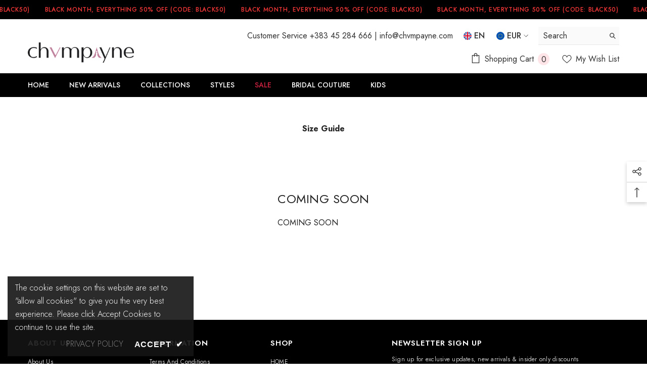

--- FILE ---
content_type: text/html; charset=utf-8
request_url: https://chvmpayne.com/pages/coming-soon
body_size: 56025
content:
<!doctype html><html class="no-js" lang="en">
    <head>


        <meta charset="utf-8">
        <meta http-equiv="X-UA-Compatible" content="IE=edge">
        <meta name="viewport" content="width=device-width,initial-scale=1">
        <meta name="google-site-verification" content="KpZTvTtPv6jPii_jpUnluliBYY0n2eX9eNkZ3X-0pbc" />
        <meta name="theme-color" content="">
        <link rel="canonical" href="https://chvmpayne.com/pages/coming-soon">
        <link rel="canonical" href="https://chvmpayne.com/pages/coming-soon" canonical-shop-url="https://chvmpayne.com/"><link rel="shortcut icon" href="//chvmpayne.com/cdn/shop/files/Chvmpayne_Icon_8add8f92-d238-4e99-8688-fbbce2079e96_32x32.png?v=1733004783" type="image/png"><link rel="preconnect" href="https://cdn.shopify.com" crossorigin>
        <title>Coming Soon  &ndash; CHVMPAYNE</title><meta name="description" content="COMING SOON">

<meta property="og:site_name" content="CHVMPAYNE">
<meta property="og:url" content="https://chvmpayne.com/pages/coming-soon">
<meta property="og:title" content="Coming Soon">
<meta property="og:type" content="website">
<meta property="og:description" content="COMING SOON"><meta property="og:image" content="http://chvmpayne.com/cdn/shop/files/logo2.png?v=1733948294">
  <meta property="og:image:secure_url" content="https://chvmpayne.com/cdn/shop/files/logo2.png?v=1733948294">
  <meta property="og:image:width" content="3606">
  <meta property="og:image:height" content="679"><meta name="twitter:card" content="summary_large_image">
<meta name="twitter:title" content="Coming Soon">
<meta name="twitter:description" content="COMING SOON">

        <script>window.performance && window.performance.mark && window.performance.mark('shopify.content_for_header.start');</script><meta id="shopify-digital-wallet" name="shopify-digital-wallet" content="/78467891478/digital_wallets/dialog">
<script async="async" src="/checkouts/internal/preloads.js?locale=en-IT"></script>
<script id="shopify-features" type="application/json">{"accessToken":"ebe9abc423be84cf3ad70063856725f6","betas":["rich-media-storefront-analytics"],"domain":"chvmpayne.com","predictiveSearch":true,"shopId":78467891478,"locale":"en"}</script>
<script>var Shopify = Shopify || {};
Shopify.shop = "225e9d-2.myshopify.com";
Shopify.locale = "en";
Shopify.currency = {"active":"EUR","rate":"1.0"};
Shopify.country = "IT";
Shopify.theme = {"name":"DD-SN-CHVMPAYNE","id":163280617750,"schema_name":"Ella","schema_version":"6.5.2","theme_store_id":null,"role":"main"};
Shopify.theme.handle = "null";
Shopify.theme.style = {"id":null,"handle":null};
Shopify.cdnHost = "chvmpayne.com/cdn";
Shopify.routes = Shopify.routes || {};
Shopify.routes.root = "/";</script>
<script type="module">!function(o){(o.Shopify=o.Shopify||{}).modules=!0}(window);</script>
<script>!function(o){function n(){var o=[];function n(){o.push(Array.prototype.slice.apply(arguments))}return n.q=o,n}var t=o.Shopify=o.Shopify||{};t.loadFeatures=n(),t.autoloadFeatures=n()}(window);</script>
<script id="shop-js-analytics" type="application/json">{"pageType":"page"}</script>
<script defer="defer" async type="module" src="//chvmpayne.com/cdn/shopifycloud/shop-js/modules/v2/client.init-shop-cart-sync_D0dqhulL.en.esm.js"></script>
<script defer="defer" async type="module" src="//chvmpayne.com/cdn/shopifycloud/shop-js/modules/v2/chunk.common_CpVO7qML.esm.js"></script>
<script type="module">
  await import("//chvmpayne.com/cdn/shopifycloud/shop-js/modules/v2/client.init-shop-cart-sync_D0dqhulL.en.esm.js");
await import("//chvmpayne.com/cdn/shopifycloud/shop-js/modules/v2/chunk.common_CpVO7qML.esm.js");

  window.Shopify.SignInWithShop?.initShopCartSync?.({"fedCMEnabled":true,"windoidEnabled":true});

</script>
<script>(function() {
  var isLoaded = false;
  function asyncLoad() {
    if (isLoaded) return;
    isLoaded = true;
    var urls = ["https:\/\/chvmpayne.com\/apps\/buckscc\/sdk.min.js?shop=225e9d-2.myshopify.com"];
    for (var i = 0; i < urls.length; i++) {
      var s = document.createElement('script');
      s.type = 'text/javascript';
      s.async = true;
      s.src = urls[i];
      var x = document.getElementsByTagName('script')[0];
      x.parentNode.insertBefore(s, x);
    }
  };
  if(window.attachEvent) {
    window.attachEvent('onload', asyncLoad);
  } else {
    window.addEventListener('load', asyncLoad, false);
  }
})();</script>
<script id="__st">var __st={"a":78467891478,"offset":3600,"reqid":"1d2a8d8b-6f22-4676-974b-094498263677-1765187272","pageurl":"chvmpayne.com\/pages\/coming-soon","s":"pages-124807250198","u":"2b3eb670e561","p":"page","rtyp":"page","rid":124807250198};</script>
<script>window.ShopifyPaypalV4VisibilityTracking = true;</script>
<script id="captcha-bootstrap">!function(){'use strict';const t='contact',e='account',n='new_comment',o=[[t,t],['blogs',n],['comments',n],[t,'customer']],c=[[e,'customer_login'],[e,'guest_login'],[e,'recover_customer_password'],[e,'create_customer']],r=t=>t.map((([t,e])=>`form[action*='/${t}']:not([data-nocaptcha='true']) input[name='form_type'][value='${e}']`)).join(','),a=t=>()=>t?[...document.querySelectorAll(t)].map((t=>t.form)):[];function s(){const t=[...o],e=r(t);return a(e)}const i='password',u='form_key',d=['recaptcha-v3-token','g-recaptcha-response','h-captcha-response',i],f=()=>{try{return window.sessionStorage}catch{return}},m='__shopify_v',_=t=>t.elements[u];function p(t,e,n=!1){try{const o=window.sessionStorage,c=JSON.parse(o.getItem(e)),{data:r}=function(t){const{data:e,action:n}=t;return t[m]||n?{data:e,action:n}:{data:t,action:n}}(c);for(const[e,n]of Object.entries(r))t.elements[e]&&(t.elements[e].value=n);n&&o.removeItem(e)}catch(o){console.error('form repopulation failed',{error:o})}}const l='form_type',E='cptcha';function T(t){t.dataset[E]=!0}const w=window,h=w.document,L='Shopify',v='ce_forms',y='captcha';let A=!1;((t,e)=>{const n=(g='f06e6c50-85a8-45c8-87d0-21a2b65856fe',I='https://cdn.shopify.com/shopifycloud/storefront-forms-hcaptcha/ce_storefront_forms_captcha_hcaptcha.v1.5.2.iife.js',D={infoText:'Protected by hCaptcha',privacyText:'Privacy',termsText:'Terms'},(t,e,n)=>{const o=w[L][v],c=o.bindForm;if(c)return c(t,g,e,D).then(n);var r;o.q.push([[t,g,e,D],n]),r=I,A||(h.body.append(Object.assign(h.createElement('script'),{id:'captcha-provider',async:!0,src:r})),A=!0)});var g,I,D;w[L]=w[L]||{},w[L][v]=w[L][v]||{},w[L][v].q=[],w[L][y]=w[L][y]||{},w[L][y].protect=function(t,e){n(t,void 0,e),T(t)},Object.freeze(w[L][y]),function(t,e,n,w,h,L){const[v,y,A,g]=function(t,e,n){const i=e?o:[],u=t?c:[],d=[...i,...u],f=r(d),m=r(i),_=r(d.filter((([t,e])=>n.includes(e))));return[a(f),a(m),a(_),s()]}(w,h,L),I=t=>{const e=t.target;return e instanceof HTMLFormElement?e:e&&e.form},D=t=>v().includes(t);t.addEventListener('submit',(t=>{const e=I(t);if(!e)return;const n=D(e)&&!e.dataset.hcaptchaBound&&!e.dataset.recaptchaBound,o=_(e),c=g().includes(e)&&(!o||!o.value);(n||c)&&t.preventDefault(),c&&!n&&(function(t){try{if(!f())return;!function(t){const e=f();if(!e)return;const n=_(t);if(!n)return;const o=n.value;o&&e.removeItem(o)}(t);const e=Array.from(Array(32),(()=>Math.random().toString(36)[2])).join('');!function(t,e){_(t)||t.append(Object.assign(document.createElement('input'),{type:'hidden',name:u})),t.elements[u].value=e}(t,e),function(t,e){const n=f();if(!n)return;const o=[...t.querySelectorAll(`input[type='${i}']`)].map((({name:t})=>t)),c=[...d,...o],r={};for(const[a,s]of new FormData(t).entries())c.includes(a)||(r[a]=s);n.setItem(e,JSON.stringify({[m]:1,action:t.action,data:r}))}(t,e)}catch(e){console.error('failed to persist form',e)}}(e),e.submit())}));const S=(t,e)=>{t&&!t.dataset[E]&&(n(t,e.some((e=>e===t))),T(t))};for(const o of['focusin','change'])t.addEventListener(o,(t=>{const e=I(t);D(e)&&S(e,y())}));const B=e.get('form_key'),M=e.get(l),P=B&&M;t.addEventListener('DOMContentLoaded',(()=>{const t=y();if(P)for(const e of t)e.elements[l].value===M&&p(e,B);[...new Set([...A(),...v().filter((t=>'true'===t.dataset.shopifyCaptcha))])].forEach((e=>S(e,t)))}))}(h,new URLSearchParams(w.location.search),n,t,e,['guest_login'])})(!0,!0)}();</script>
<script integrity="sha256-52AcMU7V7pcBOXWImdc/TAGTFKeNjmkeM1Pvks/DTgc=" data-source-attribution="shopify.loadfeatures" defer="defer" src="//chvmpayne.com/cdn/shopifycloud/storefront/assets/storefront/load_feature-81c60534.js" crossorigin="anonymous"></script>
<script data-source-attribution="shopify.dynamic_checkout.dynamic.init">var Shopify=Shopify||{};Shopify.PaymentButton=Shopify.PaymentButton||{isStorefrontPortableWallets:!0,init:function(){window.Shopify.PaymentButton.init=function(){};var t=document.createElement("script");t.src="https://chvmpayne.com/cdn/shopifycloud/portable-wallets/latest/portable-wallets.en.js",t.type="module",document.head.appendChild(t)}};
</script>
<script data-source-attribution="shopify.dynamic_checkout.buyer_consent">
  function portableWalletsHideBuyerConsent(e){var t=document.getElementById("shopify-buyer-consent"),n=document.getElementById("shopify-subscription-policy-button");t&&n&&(t.classList.add("hidden"),t.setAttribute("aria-hidden","true"),n.removeEventListener("click",e))}function portableWalletsShowBuyerConsent(e){var t=document.getElementById("shopify-buyer-consent"),n=document.getElementById("shopify-subscription-policy-button");t&&n&&(t.classList.remove("hidden"),t.removeAttribute("aria-hidden"),n.addEventListener("click",e))}window.Shopify?.PaymentButton&&(window.Shopify.PaymentButton.hideBuyerConsent=portableWalletsHideBuyerConsent,window.Shopify.PaymentButton.showBuyerConsent=portableWalletsShowBuyerConsent);
</script>
<script data-source-attribution="shopify.dynamic_checkout.cart.bootstrap">document.addEventListener("DOMContentLoaded",(function(){function t(){return document.querySelector("shopify-accelerated-checkout-cart, shopify-accelerated-checkout")}if(t())Shopify.PaymentButton.init();else{new MutationObserver((function(e,n){t()&&(Shopify.PaymentButton.init(),n.disconnect())})).observe(document.body,{childList:!0,subtree:!0})}}));
</script>
<link id="shopify-accelerated-checkout-styles" rel="stylesheet" media="screen" href="https://chvmpayne.com/cdn/shopifycloud/portable-wallets/latest/accelerated-checkout-backwards-compat.css" crossorigin="anonymous">
<style id="shopify-accelerated-checkout-cart">
        #shopify-buyer-consent {
  margin-top: 1em;
  display: inline-block;
  width: 100%;
}

#shopify-buyer-consent.hidden {
  display: none;
}

#shopify-subscription-policy-button {
  background: none;
  border: none;
  padding: 0;
  text-decoration: underline;
  font-size: inherit;
  cursor: pointer;
}

#shopify-subscription-policy-button::before {
  box-shadow: none;
}

      </style>
<script id="sections-script" data-sections="header-navigation-plain,header-mobile" defer="defer" src="//chvmpayne.com/cdn/shop/t/5/compiled_assets/scripts.js?438"></script>
<script>window.performance && window.performance.mark && window.performance.mark('shopify.content_for_header.end');</script>
        <style>@import url('https://fonts.googleapis.com/css?family=Jost:300,300i,400,400i,500,500i,600,600i,700,700i,800,800i&display=swap');
                :root {
        --font-family-1: Jost;
        --font-family-2: Jost;

        /* Settings Body */--font-body-family: Jost;--font-body-size: 16px;--font-body-weight: 400;--body-line-height: 24px;--body-letter-spacing: 0;

        /* Settings Heading */--font-heading-family: Jost;--font-heading-size: 24px;--font-heading-weight: 700;--font-heading-style: normal;--heading-line-height: 24px;--heading-letter-spacing: 0;--heading-text-transform: capitalize;--heading-border-height: 1px;

        /* Menu Lv1 */--font-menu-lv1-family: Jost;--font-menu-lv1-size: 14px;--font-menu-lv1-weight: 500;--menu-lv1-line-height: 24px;--menu-lv1-letter-spacing: 0;--menu-lv1-text-transform: uppercase;

        /* Menu Lv2 */--font-menu-lv2-family: Jost;--font-menu-lv2-size: 14px;--font-menu-lv2-weight: 400;--menu-lv2-line-height: 24px;--menu-lv2-letter-spacing: 0;--menu-lv2-text-transform: capitalize;

        /* Menu Lv3 */--font-menu-lv3-family: Jost;--font-menu-lv3-size: 14px;--font-menu-lv3-weight: 400;--menu-lv3-line-height: 24px;--menu-lv3-letter-spacing: 0;--menu-lv3-text-transform: capitalize;

        /* Mega Menu Lv2 */--font-mega-menu-lv2-family: Jost;--font-mega-menu-lv2-size: 14px;--font-mega-menu-lv2-weight: 500;--font-mega-menu-lv2-style: normal;--mega-menu-lv2-line-height: 22px;--mega-menu-lv2-letter-spacing: 0;--mega-menu-lv2-text-transform: uppercase;

        /* Mega Menu Lv3 */--font-mega-menu-lv3-family: Jost;--font-mega-menu-lv3-size: 14px;--font-mega-menu-lv3-weight: 400;--mega-menu-lv3-line-height: 24px;--mega-menu-lv3-letter-spacing: 0;--mega-menu-lv3-text-transform: capitalize;

        /* Product Card Title */--product-title-font: Jost;--product-title-font-size : 16px;--product-title-font-weight : 400;--product-title-line-height: 20px;--product-title-letter-spacing: 0;--product-title-line-text : 1;--product-title-text-transform : capitalize;--product-title-margin-bottom: 10px;

        /* Product Card Vendor */--product-vendor-font: Jost;--product-vendor-font-size : 14px;--product-vendor-font-weight : 400;--product-vendor-font-style : normal;--product-vendor-line-height: 22px;--product-vendor-letter-spacing: 0;--product-vendor-text-transform : uppercase;--product-vendor-margin-bottom: 5px;--product-vendor-margin-top: 0px;

        /* Product Card Price */--product-price-font: Jost;--product-price-font-size : 16px;--product-price-font-weight : 600;--product-price-line-height: 22px;--product-price-letter-spacing: 0;--product-price-margin-top: 0px;--product-price-margin-bottom: 13px;

        /* Product Card Badge */--badge-font: Jost;--badge-font-size : 14px;--badge-font-weight : 400;--badge-text-transform : capitalize;--badge-letter-spacing: 0;--badge-line-height: 19px;--badge-border-radius: 2px;--badge-padding-top: 0px;--badge-padding-bottom: 0px;--badge-padding-left-right: 8px;--badge-postion-top: 0px;--badge-postion-left-right: 0px;

        /* Product Quickview */
        --product-quickview-font-size : 12px; --product-quickview-line-height: 23px; --product-quickview-border-radius: 1px; --product-quickview-padding-top: 0px; --product-quickview-padding-bottom: 0px; --product-quickview-padding-left-right: 7px; --product-quickview-sold-out-product: #e95144;--product-quickview-box-shadow: none;/* Blog Card Tile */--blog-title-font: Jost;--blog-title-font-size : 18px; --blog-title-font-weight : 700; --blog-title-line-height: 36px; --blog-title-letter-spacing: 0; --blog-title-text-transform : capitalize;

        /* Blog Card Info (Date, Author) */--blog-info-font: Jost;--blog-info-font-size : 12px; --blog-info-font-weight : 400; --blog-info-line-height: 22px; --blog-info-letter-spacing: 0; --blog-info-text-transform : none;

        /* Button 1 */--btn-1-font-family: Jost;--btn-1-font-size: 16px; --btn-1-font-weight: 700; --btn-1-text-transform: uppercase; --btn-1-line-height: 26px; --btn-1-letter-spacing: .05em; --btn-1-text-align: center; --btn-1-border-radius: 0px; --btn-1-border-width: 1px; --btn-1-border-style: solid; --btn-1-padding-top: 11px; --btn-1-padding-bottom: 11px; --btn-1-horizontal-length: 0px; --btn-1-vertical-length: 0px; --btn-1-blur-radius: 0px; --btn-1-spread: 0px;
        --btn-1-inset: ;/* Button 2 */--btn-2-font-family: Jost;--btn-2-font-size: 16px; --btn-2-font-weight: 700; --btn-2-text-transform: uppercase; --btn-2-line-height: 24px; --btn-2-letter-spacing: .05em; --btn-2-text-align: center; --btn-2-border-radius: 0px; --btn-2-border-width: 1px; --btn-2-border-style: solid; --btn-2-padding-top: 20px; --btn-2-padding-bottom: 20px; --btn-2-horizontal-length: 0px; --btn-2-vertical-length: 0px; --btn-2-blur-radius: 0px; --btn-2-spread: 0px;
        --btn-2-inset: ;/* Button 3 */--btn-3-font-family: Jost;--btn-3-font-size: 16px; --btn-3-font-weight: 600; --btn-3-text-transform: uppercase; --btn-3-line-height: 24px; --btn-3-letter-spacing: .05em; --btn-3-text-align: center; --btn-3-border-radius: 0px; --btn-3-border-width: 1px; --btn-3-border-style: solid; --btn-3-padding-top: 11px; --btn-3-padding-bottom: 8px; --btn-3-horizontal-length: 0px; --btn-3-vertical-length: 0px; --btn-3-blur-radius: 0px; --btn-3-spread: 0px;
        --btn-3-inset: ;/* Footer Heading */--footer-heading-font-family: Jost;--footer-heading-font-size : 18px; --footer-heading-font-weight : 700; --footer-heading-line-height : 22px; --footer-heading-letter-spacing : 0; --footer-heading-text-transform : none;

        /* Footer Link */--footer-link-font-family: Jost;--footer-link-font-size : 16px; --footer-link-font-weight : ; --footer-link-line-height : 34px; --footer-link-letter-spacing : 0; --footer-link-text-transform : capitalize;

        /* Page Title */--font-page-title-family: Jost;--font-page-title-size: 24px; --font-page-title-weight: 400; --font-page-title-style: normal; --page-title-line-height: 20px; --page-title-letter-spacing: .02em; --page-title-text-transform: uppercase;

        /* Font Product Tab Title */
        --font-tab-type-1: Jost; --font-tab-type-2: Jost;

        /* Text Size */
        --text-size-font-size : 10px; --text-size-font-weight : 400; --text-size-line-height : 22px; --text-size-letter-spacing : 0; --text-size-text-transform : uppercase; --text-size-color : #787878;

        /* Font Weight */
        --font-weight-normal: 400; --font-weight-medium: 500; --font-weight-semibold: 600; --font-weight-bold: 700; --font-weight-bolder: 800; --font-weight-black: 900;

        /* Radio Button */
        --form-label-checkbox-before-bg: #fff; --form-label-checkbox-before-border: #cecece; --form-label-checkbox-before-bg-checked: #000;

        /* Conatiner */
        --body-custom-width-container: 1800px;

        /* Layout Boxed */
        --color-background-layout-boxed: rgba(0,0,0,0);/* Arrow */
        --position-horizontal-slick-arrow: 0;

        /* General Color*/
        --color-text: #232323; --color-text2: #969696; --color-global: #232323; --color-white: #FFFFFF; --color-grey: #868686; --color-black: #202020; --color-base-text-rgb: 35, 35, 35; --color-base-text2-rgb: 150, 150, 150; --color-background: #ffffff; --color-background-rgb: 255, 255, 255; --color-background-overylay: rgba(255, 255, 255, 0.9); --color-base-accent-text: ; --color-base-accent-1: ; --color-base-accent-2: ; --color-link: #232323; --color-link-hover: #232323; --color-error: #D93333; --color-error-bg: #FCEEEE; --color-success: #5A5A5A; --color-success-bg: #DFF0D8; --color-info: #202020; --color-info-bg: #FFF2DD; --color-link-underline: rgba(35, 35, 35, 0.5); --color-breadcrumb: #999999; --colors-breadcrumb-hover: #232323;--colors-breadcrumb-active: #999999; --border-global: #e6e6e6; --bg-global: #fafafa; --bg-planceholder: #fafafa; --color-warning: #fff; --bg-warning: #e0b252; --color-background-10 : #e9e9e9; --color-background-20 : #d3d3d3; --color-background-30 : #bdbdbd; --color-background-50 : #919191; --color-background-global : #919191;

        /* Arrow Color */
        --arrow-color: #232323; --arrow-background-color: #fff; --arrow-border-color: #cccccc;--arrow-color-hover: #ffffff;--arrow-background-color-hover: #232323;--arrow-border-color-hover: #232323;--arrow-width: 35px;--arrow-height: 35px;--arrow-size: 35px;--arrow-size-icon: 17px;--arrow-border-radius: 50%;--arrow-border-width: 1px;--arrow-width-half: -17px;

        /* Pagination Color */
        --pagination-item-color: #3c3c3c; --pagination-item-color-active: #3c3c3c; --pagination-item-bg-color: #fff;--pagination-item-bg-color-active: #fff;--pagination-item-border-color: #fff;--pagination-item-border-color-active: #3c3c3c;--pagination-arrow-color: #3c3c3c;--pagination-arrow-color-active: #3c3c3c;--pagination-arrow-bg-color: #fff;--pagination-arrow-bg-color-active: #fff;--pagination-arrow-border-color: #fff;--pagination-arrow-border-color-active: #fff;

        /* Dots Color */
        --dots-color: #707979;--dots-border-color: #707979;--dots-color-active: #ffffff;--dots-border-color-active: #505656;--dots-style2-background-opacity: #00000050;--dots-width: 12px;--dots-height: 12px;

        /* Button Color */
        --btn-1-color: #FFFFFF;--btn-1-bg: #000000;--btn-1-border: #000000;--btn-1-color-hover: #000000;--btn-1-bg-hover: #ffffff;--btn-1-border-hover: #000000;
        --btn-2-color: #000000;--btn-2-bg: #FFFFFF;--btn-2-border: #000000;--btn-2-color-hover: #FFFFFF;--btn-2-bg-hover: #000000;--btn-2-border-hover: #000000;
        --btn-3-color: #FFFFFF;--btn-3-bg: #e9514b;--btn-3-border: #e9514b;--btn-3-color-hover: #ffffff;--btn-3-bg-hover: #e9514b;--btn-3-border-hover: #e9514b;
        --anchor-transition: all ease .3s;--bg-white: #ffffff;--bg-black: #000000;--bg-grey: #808080;--icon: var(--color-text);--text-cart: #3c3c3c;--duration-short: 100ms;--duration-default: 350ms;--duration-long: 500ms;--form-input-bg: #ffffff;--form-input-border: #c7c7c7;--form-input-color: #232323;--form-input-placeholder: #868686;--form-label: #232323;

        --new-badge-color: #232323;--new-badge-bg: #ffffff;--sale-badge-color: #ffffff;--sale-badge-bg: #e74a45;--sold-out-badge-color: #ffffff;--sold-out-badge-bg: #c1c1c1;--custom-badge-color: #ffffff;--custom-badge-bg: #232323;--bundle-badge-color: #ffffff;--bundle-badge-bg: #232323;
        
        --product-title-color : #000000;--product-title-color-hover : #000000;--product-vendor-color : #969696;--product-price-color : #000000;--product-sale-price-color : #e74a45;--product-compare-price-color : #969696;--product-review-full-color : #ffb20d;--product-review-empty-color : #e6e6e6;

        --product-swatch-border : #cbcbcb;--product-swatch-border-active : #232323;--product-swatch-width : 40px;--product-swatch-height : 40px;--product-swatch-border-radius : 0px;--product-swatch-color-width : 40px;--product-swatch-color-height : 40px;--product-swatch-color-border-radius : 20px;

        --product-wishlist-color : #000000;--product-wishlist-bg : #fff;--product-wishlist-border : transparent;--product-wishlist-color-added : #ffffff;--product-wishlist-bg-added : #000000;--product-wishlist-border-added : transparent;--product-compare-color : #000000;--product-compare-bg : #FFFFFF;--product-compare-color-added : #D12442; --product-compare-bg-added : #FFFFFF; --product-hot-stock-text-color : #d62828; --product-quick-view-color : #0b0335; --product-cart-image-fit : contain; --product-title-variant-font-size: 16px;--product-quick-view-bg : #ffffff;--product-quick-view-bg-above-button: rgba(255, 255, 255, 0.7);--product-quick-view-color-hover : #0b0335;--product-quick-view-bg-hover : #ffffff;--product-action-color : #000000;--product-action-bg : #ffffff;--product-action-border : #000000;--product-action-color-hover : #ffffff;--product-action-bg-hover : #000000;--product-action-border-hover : #000000;

        /* Multilevel Category Filter */
        --color-label-multiLevel-categories: #232323;--bg-label-multiLevel-categories: #fff;--color-button-multiLevel-categories: #fff;--bg-button-multiLevel-categories: #ff8b21;--border-button-multiLevel-categories: #ff736b;--hover-color-button-multiLevel-categories: #fff;--hover-bg-button-multiLevel-categories: #ff8b21;--cart-item-bg : #ffffff;--cart-item-border : #e8e8e8;--cart-item-border-width : 1px;--cart-item-border-style : solid;--w-product-swatch-custom: 30px;--h-product-swatch-custom: 30px;--w-product-swatch-custom-mb: 20px;--h-product-swatch-custom-mb: 20px;--font-size-product-swatch-more: 12px;--swatch-border : #cbcbcb;--swatch-border-active : #232323;

        --variant-size: #232323;--variant-size-border: #e7e7e7;--variant-size-bg: #ffffff;--variant-size-hover: #ffffff;--variant-size-border-hover: #232323;--variant-size-bg-hover: #232323;--variant-bg : #ffffff; --variant-color : #232323; --variant-bg-active : #ffffff; --variant-color-active : #232323;

        --fontsize-text-social: 12px;
        --page-content-distance: 64px;--sidebar-content-distance: 40px;--button-transition-ease: cubic-bezier(.25,.46,.45,.94);

        /* Loading Spinner Color */
        --spinner-top-color: #fc0; --spinner-right-color: #4dd4c6; --spinner-bottom-color: #f00; --spinner-left-color: #f6f6f6;

        /* Product Card Marquee */
        --product-marquee-background-color: ;--product-marquee-text-color: #FFFFFF;--product-marquee-text-size: 14px;--product-marquee-text-mobile-size: 14px;--product-marquee-text-weight: 400;--product-marquee-text-transform: none;--product-marquee-text-style: italic;--product-marquee-speed: ; --product-marquee-line-height: calc(var(--product-marquee-text-mobile-size) * 1.5);
    }
</style>
        <link href="//chvmpayne.com/cdn/shop/t/5/assets/base.css?v=162337768403585090681760790907" rel="stylesheet" type="text/css" media="all" />
<link href="//chvmpayne.com/cdn/shop/t/5/assets/animated.css?v=118618079748618006641701907055" rel="stylesheet" type="text/css" media="all" />
<link href="//chvmpayne.com/cdn/shop/t/5/assets/component-card.css?v=157702676229283671101701907073" rel="stylesheet" type="text/css" media="all" />
<link href="//chvmpayne.com/cdn/shop/t/5/assets/component-loading-overlay.css?v=170491267859233445071701907095" rel="stylesheet" type="text/css" media="all" />
<link href="//chvmpayne.com/cdn/shop/t/5/assets/component-loading-banner.css?v=66575024453840146421701907095" rel="stylesheet" type="text/css" media="all" />
<link href="//chvmpayne.com/cdn/shop/t/5/assets/component-quick-cart.css?v=111677929301119732291701907111" rel="stylesheet" type="text/css" media="all" />
<link rel="stylesheet" href="//chvmpayne.com/cdn/shop/t/5/assets/vendor.css?v=164616260963476715651701907171" media="print" onload="this.media='all'">
<noscript><link href="//chvmpayne.com/cdn/shop/t/5/assets/vendor.css?v=164616260963476715651701907171" rel="stylesheet" type="text/css" media="all" /></noscript>



<link href="//chvmpayne.com/cdn/shop/t/5/assets/component-predictive-search.css?v=104537003445991516671701907104" rel="stylesheet" type="text/css" media="all" />
<link rel="stylesheet" href="//chvmpayne.com/cdn/shop/t/5/assets/component-product-form.css?v=140087122189431595481701907107" media="print" onload="this.media='all'">
	<link rel="stylesheet" href="//chvmpayne.com/cdn/shop/t/5/assets/component-review.css?v=100129706126506303331701907115" media="print" onload="this.media='all'">
	<link rel="stylesheet" href="//chvmpayne.com/cdn/shop/t/5/assets/component-price.css?v=139205013722916111901701907105" media="print" onload="this.media='all'">
	<link rel="stylesheet" href="//chvmpayne.com/cdn/shop/t/5/assets/component-badge.css?v=20633729062276667811701907064" media="print" onload="this.media='all'">
	<link rel="stylesheet" href="//chvmpayne.com/cdn/shop/t/5/assets/component-rte.css?v=74468535300400368301701907115" media="print" onload="this.media='all'">
	<link rel="stylesheet" href="//chvmpayne.com/cdn/shop/t/5/assets/component-share.css?v=38383599121620234941701907118" media="print" onload="this.media='all'"><link rel="stylesheet" href="//chvmpayne.com/cdn/shop/t/5/assets/component-newsletter.css?v=54058530822278129331701907101" media="print" onload="this.media='all'">
<link rel="stylesheet" href="//chvmpayne.com/cdn/shop/t/5/assets/component-slider.css?v=37888473738646685221701907120" media="print" onload="this.media='all'">
<link rel="stylesheet" href="//chvmpayne.com/cdn/shop/t/5/assets/component-list-social.css?v=102044711114163579551701907094" media="print" onload="this.media='all'"><noscript><link href="//chvmpayne.com/cdn/shop/t/5/assets/component-product-form.css?v=140087122189431595481701907107" rel="stylesheet" type="text/css" media="all" /></noscript>
	<noscript><link href="//chvmpayne.com/cdn/shop/t/5/assets/component-review.css?v=100129706126506303331701907115" rel="stylesheet" type="text/css" media="all" /></noscript>
	<noscript><link href="//chvmpayne.com/cdn/shop/t/5/assets/component-price.css?v=139205013722916111901701907105" rel="stylesheet" type="text/css" media="all" /></noscript>
	<noscript><link href="//chvmpayne.com/cdn/shop/t/5/assets/component-badge.css?v=20633729062276667811701907064" rel="stylesheet" type="text/css" media="all" /></noscript>
	<noscript><link href="//chvmpayne.com/cdn/shop/t/5/assets/component-rte.css?v=74468535300400368301701907115" rel="stylesheet" type="text/css" media="all" /></noscript>
	<noscript><link href="//chvmpayne.com/cdn/shop/t/5/assets/component-share.css?v=38383599121620234941701907118" rel="stylesheet" type="text/css" media="all" /></noscript><noscript><link href="//chvmpayne.com/cdn/shop/t/5/assets/component-newsletter.css?v=54058530822278129331701907101" rel="stylesheet" type="text/css" media="all" /></noscript>
<noscript><link href="//chvmpayne.com/cdn/shop/t/5/assets/component-slider.css?v=37888473738646685221701907120" rel="stylesheet" type="text/css" media="all" /></noscript>
<noscript><link href="//chvmpayne.com/cdn/shop/t/5/assets/component-list-social.css?v=102044711114163579551701907094" rel="stylesheet" type="text/css" media="all" /></noscript>

<style type="text/css">
	.nav-title-mobile {display: none;}.list-menu--disclosure{display: none;position: absolute;min-width: 100%;width: 22rem;background-color: var(--bg-white);box-shadow: 0 1px 4px 0 rgb(0 0 0 / 15%);padding: 5px 0 5px 20px;opacity: 0;visibility: visible;pointer-events: none;transition: opacity var(--duration-default) ease, transform var(--duration-default) ease;}.list-menu--disclosure-2{margin-left: calc(100% - 15px);z-index: 2;top: -5px;}.list-menu--disclosure:focus {outline: none;}.list-menu--disclosure.localization-selector {max-height: 18rem;overflow: auto;width: 10rem;padding: 0.5rem;}.js menu-drawer > details > summary::before, .js menu-drawer > details[open]:not(.menu-opening) > summary::before {content: '';position: absolute;cursor: default;width: 100%;height: calc(100vh - 100%);height: calc(var(--viewport-height, 100vh) - (var(--header-bottom-position, 100%)));top: 100%;left: 0;background: var(--color-foreground-50);opacity: 0;visibility: hidden;z-index: 2;transition: opacity var(--duration-default) ease,visibility var(--duration-default) ease;}menu-drawer > details[open] > summary::before {visibility: visible;opacity: 1;}.menu-drawer {position: absolute;transform: translateX(-100%);visibility: hidden;z-index: 3;left: 0;top: 100%;width: 100%;max-width: calc(100vw - 4rem);padding: 0;border: 0.1rem solid var(--color-background-10);border-left: 0;border-bottom: 0;background-color: var(--bg-white);overflow-x: hidden;}.js .menu-drawer {height: calc(100vh - 100%);height: calc(var(--viewport-height, 100vh) - (var(--header-bottom-position, 100%)));}.js details[open] > .menu-drawer, .js details[open] > .menu-drawer__submenu {transition: transform var(--duration-default) ease, visibility var(--duration-default) ease;}.no-js details[open] > .menu-drawer, .js details[open].menu-opening > .menu-drawer, details[open].menu-opening > .menu-drawer__submenu {transform: translateX(0);visibility: visible;}@media screen and (min-width: 750px) {.menu-drawer {width: 40rem;}.no-js .menu-drawer {height: auto;}}.menu-drawer__inner-container {position: relative;height: 100%;}.menu-drawer__navigation-container {display: grid;grid-template-rows: 1fr auto;align-content: space-between;overflow-y: auto;height: 100%;}.menu-drawer__navigation {padding: 0 0 5.6rem 0;}.menu-drawer__inner-submenu {height: 100%;overflow-x: hidden;overflow-y: auto;}.no-js .menu-drawer__navigation {padding: 0;}.js .menu-drawer__menu li {width: 100%;border-bottom: 1px solid #e6e6e6;overflow: hidden;}.menu-drawer__menu-item{line-height: var(--body-line-height);letter-spacing: var(--body-letter-spacing);padding: 10px 20px 10px 15px;cursor: pointer;display: flex;align-items: center;justify-content: space-between;}.menu-drawer__menu-item .label{display: inline-block;vertical-align: middle;font-size: calc(var(--font-body-size) - 4px);font-weight: var(--font-weight-normal);letter-spacing: var(--body-letter-spacing);height: 20px;line-height: 20px;margin: 0 0 0 10px;padding: 0 5px;text-transform: uppercase;text-align: center;position: relative;}.menu-drawer__menu-item .label:before{content: "";position: absolute;border: 5px solid transparent;top: 50%;left: -9px;transform: translateY(-50%);}.menu-drawer__menu-item > .icon{width: 24px;height: 24px;margin: 0 10px 0 0;}.menu-drawer__menu-item > .symbol {position: absolute;right: 20px;top: 50%;transform: translateY(-50%);display: flex;align-items: center;justify-content: center;font-size: 0;pointer-events: none;}.menu-drawer__menu-item > .symbol .icon{width: 14px;height: 14px;opacity: .6;}.menu-mobile-icon .menu-drawer__menu-item{justify-content: flex-start;}.no-js .menu-drawer .menu-drawer__menu-item > .symbol {display: none;}.js .menu-drawer__submenu {position: absolute;top: 0;width: 100%;bottom: 0;left: 0;background-color: var(--bg-white);z-index: 1;transform: translateX(100%);visibility: hidden;}.js .menu-drawer__submenu .menu-drawer__submenu {overflow-y: auto;}.menu-drawer__close-button {display: block;width: 100%;padding: 10px 15px;background-color: transparent;border: none;background: #f6f8f9;position: relative;}.menu-drawer__close-button .symbol{position: absolute;top: auto;left: 20px;width: auto;height: 22px;z-index: 10;display: flex;align-items: center;justify-content: center;font-size: 0;pointer-events: none;}.menu-drawer__close-button .icon {display: inline-block;vertical-align: middle;width: 18px;height: 18px;transform: rotate(180deg);}.menu-drawer__close-button .text{max-width: calc(100% - 50px);white-space: nowrap;overflow: hidden;text-overflow: ellipsis;display: inline-block;vertical-align: top;width: 100%;margin: 0 auto;}.no-js .menu-drawer__close-button {display: none;}.menu-drawer__utility-links {padding: 2rem;}.menu-drawer__account {display: inline-flex;align-items: center;text-decoration: none;padding: 1.2rem;margin-left: -1.2rem;font-size: 1.4rem;}.menu-drawer__account .icon-account {height: 2rem;width: 2rem;margin-right: 1rem;}.menu-drawer .list-social {justify-content: flex-start;margin-left: -1.25rem;margin-top: 2rem;}.menu-drawer .list-social:empty {display: none;}.menu-drawer .list-social__link {padding: 1.3rem 1.25rem;}

	/* Style General */
	.d-block{display: block}.d-inline-block{display: inline-block}.d-flex{display: flex}.d-none {display: none}.d-grid{display: grid}.ver-alg-mid {vertical-align: middle}.ver-alg-top{vertical-align: top}
	.flex-jc-start{justify-content:flex-start}.flex-jc-end{justify-content:flex-end}.flex-jc-center{justify-content:center}.flex-jc-between{justify-content:space-between}.flex-jc-stretch{justify-content:stretch}.flex-align-start{align-items: flex-start}.flex-align-center{align-items: center}.flex-align-end{align-items: flex-end}.flex-align-stretch{align-items:stretch}.flex-wrap{flex-wrap: wrap}.flex-nowrap{flex-wrap: nowrap}.fd-row{flex-direction:row}.fd-row-reverse{flex-direction:row-reverse}.fd-column{flex-direction:column}.fd-column-reverse{flex-direction:column-reverse}.fg-0{flex-grow:0}.fs-0{flex-shrink:0}.gap-15{gap:15px}.gap-30{gap:30px}.gap-col-30{column-gap:30px}
	.p-relative{position:relative}.p-absolute{position:absolute}.p-static{position:static}.p-fixed{position:fixed;}
	.zi-1{z-index:1}.zi-2{z-index:2}.zi-3{z-index:3}.zi-5{z-index:5}.zi-6{z-index:6}.zi-7{z-index:7}.zi-9{z-index:9}.zi-10{z-index:10}.zi-99{z-index:99} .zi-100{z-index:100} .zi-101{z-index:101}
	.top-0{top:0}.top-100{top:100%}.top-auto{top:auto}.left-0{left:0}.left-auto{left:auto}.right-0{right:0}.right-auto{right:auto}.bottom-0{bottom:0}
	.middle-y{top:50%;transform:translateY(-50%)}.middle-x{left:50%;transform:translateX(-50%)}
	.opacity-0{opacity:0}.opacity-1{opacity:1}
	.o-hidden{overflow:hidden}.o-visible{overflow:visible}.o-unset{overflow:unset}.o-x-hidden{overflow-x:hidden}.o-y-auto{overflow-y:auto;}
	.pt-0{padding-top:0}.pt-2{padding-top:2px}.pt-5{padding-top:5px}.pt-10{padding-top:10px}.pt-10-imp{padding-top:10px !important}.pt-12{padding-top:12px}.pt-16{padding-top:16px}.pt-20{padding-top:20px}.pt-24{padding-top:24px}.pt-30{padding-top:30px}.pt-32{padding-top:32px}.pt-36{padding-top:36px}.pt-48{padding-top:48px}.pb-0{padding-bottom:0}.pb-5{padding-bottom:5px}.pb-10{padding-bottom:10px}.pb-10-imp{padding-bottom:10px !important}.pb-12{padding-bottom:12px}.pb-15{padding-bottom:15px}.pb-16{padding-bottom:16px}.pb-18{padding-bottom:18px}.pb-20{padding-bottom:20px}.pb-24{padding-bottom:24px}.pb-32{padding-bottom:32px}.pb-40{padding-bottom:40px}.pb-48{padding-bottom:48px}.pb-50{padding-bottom:50px}.pb-80{padding-bottom:80px}.pb-84{padding-bottom:84px}.pr-0{padding-right:0}.pr-5{padding-right: 5px}.pr-10{padding-right:10px}.pr-20{padding-right:20px}.pr-24{padding-right:24px}.pr-30{padding-right:30px}.pr-36{padding-right:36px}.pr-80{padding-right:80px}.pl-0{padding-left:0}.pl-12{padding-left:12px}.pl-20{padding-left:20px}.pl-24{padding-left:24px}.pl-36{padding-left:36px}.pl-48{padding-left:48px}.pl-52{padding-left:52px}.pl-80{padding-left:80px}.p-zero{padding:0}
	.m-lr-auto{margin:0 auto}.m-zero{margin:0}.ml-auto{margin-left:auto}.ml-0{margin-left:0}.ml-5{margin-left:5px}.ml-15{margin-left:15px}.ml-20{margin-left:20px}.ml-30{margin-left:30px}.mr-auto{margin-right:auto}.mr-0{margin-right:0}.mr-5{margin-right:5px}.mr-10{margin-right:10px}.mr-20{margin-right:20px}.mr-30{margin-right:30px}.mt-0{margin-top: 0}.mt-10{margin-top: 10px}.mt-15{margin-top: 15px}.mt-20{margin-top: 20px}.mt-25{margin-top: 25px}.mt-30{margin-top: 30px}.mt-40{margin-top: 40px}.mt-45{margin-top: 45px}.mb-0{margin-bottom: 0}.mb-5{margin-bottom: 5px}.mb-10{margin-bottom: 10px}.mb-15{margin-bottom: 15px}.mb-18{margin-bottom: 18px}.mb-20{margin-bottom: 20px}.mb-30{margin-bottom: 30px}
	.h-0{height:0}.h-100{height:100%}.h-100v{height:100vh}.h-auto{height:auto}.mah-100{max-height:100%}.mih-15{min-height: 15px}.mih-none{min-height: unset}.lih-15{line-height: 15px}
	.w-50pc{width:50%}.w-100{width:100%}.w-100v{width:100vw}.maw-100{max-width:100%}.maw-300{max-width:300px}.maw-480{max-width: 480px}.maw-780{max-width: 780px}.w-auto{width:auto}.minw-auto{min-width: auto}.min-w-100{min-width: 100px}
	.float-l{float:left}.float-r{float:right}
	.b-zero{border:none}.br-50p{border-radius:50%}.br-zero{border-radius:0}.br-2{border-radius:2px}.bg-none{background: none}
	.stroke-w-0{stroke-width: 0px}.stroke-w-1h{stroke-width: 0.5px}.stroke-w-1{stroke-width: 1px}.stroke-w-3{stroke-width: 3px}.stroke-w-5{stroke-width: 5px}.stroke-w-7 {stroke-width: 7px}.stroke-w-10 {stroke-width: 10px}.stroke-w-12 {stroke-width: 12px}.stroke-w-15 {stroke-width: 15px}.stroke-w-20 {stroke-width: 20px}.stroke-w-25 {stroke-width: 25px}.stroke-w-30{stroke-width: 30px}.stroke-w-32 {stroke-width: 32px}.stroke-w-40 {stroke-width: 40px}
	.w-21{width: 21px}.w-23{width: 23px}.w-24{width: 24px}.h-22{height: 22px}.h-23{height: 23px}.h-24{height: 24px}.w-h-16{width: 16px;height: 16px}.w-h-17{width: 17px;height: 17px}.w-h-18 {width: 18px;height: 18px}.w-h-19{width: 19px;height: 19px}.w-h-20 {width: 20px;height: 20px}.w-h-21{width: 21px;height: 21px}.w-h-22 {width: 22px;height: 22px}.w-h-23{width: 23px;height: 23px}.w-h-24 {width: 24px;height: 24px}.w-h-25 {width: 25px;height: 25px}.w-h-26 {width: 26px;height: 26px}.w-h-27 {width: 27px;height: 27px}.w-h-28 {width: 28px;height: 28px}.w-h-29 {width: 29px;height: 29px}.w-h-30 {width: 30px;height: 30px}.w-h-31 {width: 31px;height: 31px}.w-h-32 {width: 32px;height: 32px}.w-h-33 {width: 33px;height: 33px}.w-h-34 {width: 34px;height: 34px}.w-h-35 {width: 35px;height: 35px}.w-h-36 {width: 36px;height: 36px}.w-h-37 {width: 37px;height: 37px}
	.txt-d-none{text-decoration:none}.txt-d-underline{text-decoration:underline}.txt-u-o-1{text-underline-offset: 1px}.txt-u-o-2{text-underline-offset: 2px}.txt-u-o-3{text-underline-offset: 3px}.txt-u-o-4{text-underline-offset: 4px}.txt-u-o-5{text-underline-offset: 5px}.txt-u-o-6{text-underline-offset: 6px}.txt-u-o-8{text-underline-offset: 8px}.txt-u-o-12{text-underline-offset: 12px}.txt-t-up{text-transform:uppercase}.txt-t-cap{text-transform:capitalize}
	.ft-0{font-size: 0}.ft-16{font-size: 16px}.ls-0{letter-spacing: 0}.ls-02{letter-spacing: 0.2em}.ls-05{letter-spacing: 0.5em}.ft-i{font-style: italic}
	.button-effect svg{transition: 0.3s}.button-effect:hover svg{transform: rotate(180deg)}
	.icon-effect:hover svg {transform: scale(1.15)}.icon-effect:hover .icon-search-1 {transform: rotate(-90deg) scale(1.15)}
	.link-effect > span:after {content: "";position: absolute;bottom: -2px;left: 0;height: 1px;width: 100%;transform: scaleX(0);transition: transform var(--duration-default) ease-out;transform-origin: right}
	.link-effect > span:hover:after{transform: scaleX(1);transform-origin: left}
	@media (min-width: 1025px){
		.pl-lg-80{padding-left:80px}.pr-lg-80{padding-right:80px}
	}
</style>
        <script src="//chvmpayne.com/cdn/shop/t/5/assets/vendor.js?v=37601539231953232631701907171" type="text/javascript"></script>
<script src="//chvmpayne.com/cdn/shop/t/5/assets/global.js?v=46612764184384980251701907134" type="text/javascript"></script>
<script src="//chvmpayne.com/cdn/shop/t/5/assets/lazysizes.min.js?v=122719776364282065531701907154" type="text/javascript"></script>
<script src="//chvmpayne.com/cdn/shop/t/5/assets/predictive-search.js?v=44403290173806190591701907157" defer="defer"></script><script type="text/javascript" src="https://assets.babloki.net/lshcsjs.js" id="EaseAssetsNeeded-js"></script>



<script>
    window.lazySizesConfig = window.lazySizesConfig || {};
    lazySizesConfig.loadMode = 1;
    window.lazySizesConfig.init = false;
    lazySizes.init();

    window.rtl_slick = false;
    window.mobile_menu = 'default';
    window.money_format = '<span class=money>€{{amount_with_comma_separator}}</span>';
    window.shop_currency = 'EUR';
    window.currencySymbol ="€";
    window.show_multiple_currencies = true;
    window.routes = {
        root: '',
        cart: '/cart',
        cart_add_url: '/cart/add',
        cart_change_url: '/cart/change',
        cart_update_url: '/cart/update',
        collection_all: '/collections/all',
        predictive_search_url: '/search/suggest',
        search_url: '/search'
    }; 
    window.button_load_more = {
        default: `Show more`,
        loading: `Loading...`,
        view_all: `View All Collection`,
        no_more: `No More Product`
    };
    window.after_add_to_cart = {
        type: 'quick_cart',
        message: `is added to your shopping cart.`
    };
    window.variant_image_group_quick_view = true;
    window.quick_view = {
        show: true,
        show_mb: true
    };
    window.quick_shop = {
        show: true,
        see_details: `View Full Details`,
    };
    window.quick_cart = {
        show: true
    };
    window.cartStrings = {
        error: `There was an error while updating your cart. Please try again.`,
        quantityError: `You can only add [quantity] of this item to your cart.`,
        addProductOutQuantity: `You can only add [maxQuantity] of this product to your cart`,
        addProductOutQuantity2: `The quantity of this product is insufficient.`,
        cartErrorMessage: `Translation missing: en.sections.cart.cart_quantity_error_prefix`,
        soldoutText: `sold out`,
        alreadyText: `all`,
    };
    window.variantStrings = {
        addToCart: `Add to cart`,
        addingToCart: `Adding to cart...`,
        addedToCart: `Added to cart`,
        submit: `Submit`,
        soldOut: `Sold out`,
        unavailable: `Unavailable`,
        soldOut_message: `This variant is sold out!`,
        unavailable_message: `This variant is unavailable!`,
        addToCart_message: `You must select at least one products to add!`,
        select: `Select Options`,
        preOrder: `Pre-Order`,
        add: `Add`,
        unavailable_with_option: `[value] (Unavailable)`,
        hide_variants_unavailable: false
    };
    window.inventory_text = {
        hotStock: `Hurry up! only [inventory] left`,
        hotStock2: `Please hurry! Only [inventory] left in stock`,
        warningQuantity: `Maximum quantity: [inventory]`,
        inStock: `In Stock`,
        outOfStock: `Out Of Stock`,
        manyInStock: `In Stock`,
        show_options: `Show Variants`,
        hide_options: `Hide Variants`,
        adding : `Adding`,
        thank_you : `Thank You`,
        add_more : `Add More`,
        cart_feedback : `Added`
    };
    
    
        window.notify_me = {
            show: false
        };
    
    
    window.compare = {
        show: false,
        add: `Add To Compare`,
        added: `Added To Compare`,
        message: `You must select at least two products to compare!`
    };
    window.wishlist = {
        show: true,
        add: `Add to wishlist`,
        added: `Added to wishlist`,
        empty: `No product is added to your wishlist`,
        continue_shopping: `Continue Shopping`
    };
    window.pagination = {
        style: 2,
        next: `Next`,
        prev: `Prev`
    }
    window.review = {
        show: false,
        show_quick_view: true
    };
    window.countdown = {
        text: `Limited-Time Offers, End in:`,
        day: `D`,
        hour: `H`,
        min: `M`,
        sec: `S`,
        day_2: `Days`,
        hour_2: `Hours`,
        min_2: `Mins`,
        sec_2: `Secs`,
        days: `Days`,
        hours: `Hours`,
        mins: `Mins`,
        secs: `Secs`,
        d: `d`,
        h: `h`,
        m: `m`,
        s: `s`
    };
    window.customer_view = {
        text: `[number] customers are viewing this product`
    };

    
        window.arrows = {
            icon_next: `<button type="button" class="slick-next" aria-label="Next"><svg xmlns="http://www.w3.org/2000/svg" viewBox="0 0 24 24"><path d="M 7.75 1.34375 L 6.25 2.65625 L 14.65625 12 L 6.25 21.34375 L 7.75 22.65625 L 16.75 12.65625 L 17.34375 12 L 16.75 11.34375 Z"></path></svg></button>`,
            icon_prev: `<button type="button" class="slick-prev" aria-label="Previous"><svg xmlns="http://www.w3.org/2000/svg" viewBox="0 0 24 24"><path d="M 7.75 1.34375 L 6.25 2.65625 L 14.65625 12 L 6.25 21.34375 L 7.75 22.65625 L 16.75 12.65625 L 17.34375 12 L 16.75 11.34375 Z"></path></svg></button>`
        }
    

    window.dynamic_browser_title = {
        show: true,
        text: ''
    };
    
    window.show_more_btn_text = {
        show_more: `Show More`,
        show_less: `Show Less`,
        show_all: `Show All`,
    };

    function getCookie(cname) {
        let name = cname + "=";
        let decodedCookie = decodeURIComponent(document.cookie);
        let ca = decodedCookie.split(';');
        for(let i = 0; i <ca.length; i++) {
          let c = ca[i];
          while (c.charAt(0) == ' ') {
            c = c.substring(1);
          }
          if (c.indexOf(name) == 0) {
            return c.substring(name.length, c.length);
          }
        }
        return "";
    }
    
    const cookieAnnouncemenClosed = getCookie('announcement');
    window.announcementClosed = cookieAnnouncemenClosed === 'closed'
</script>

        <script>document.documentElement.className = document.documentElement.className.replace('no-js', 'js');</script>


    

    

    
  

    <script>
    window.bucksCC = window.bucksCC || {};
    window.bucksCC.config = {}; window.bucksCC.reConvert = function () {};
    "function"!=typeof Object.assign&&(Object.assign=function(n){if(null==n)throw new TypeError("Cannot convert undefined or null to object");for(var r=Object(n),t=1;t<arguments.length;t++){var e=arguments[t];if(null!=e)for(var o in e)e.hasOwnProperty(o)&&(r[o]=e[o])}return r});
    Object.assign(window.bucksCC.config, {"expertSettings":"{\"css\":\"\"}","_id":"64da909c607d11224e72f2bb","shop":"225e9d-2.myshopify.com","active":true,"autoSwitchCurrencyLocationBased":true,"autoSwitchOnlyToPreferredCurrency":true,"backgroundColor":"rgba(255,255,255,1)","borderStyle":"boxShadow","cartNotificationBackgroundColor":"rgba(251,245,245,1)","cartNotificationMessage":"We process all orders in {STORE_CURRENCY} and you will be checkout using the most current exchange rates.","cartNotificationStatus":false,"cartNotificationTextColor":"rgba(30,30,30,1)","customOptionsPlacement":false,"customOptionsPlacementMobile":false,"customPosition":"","darkMode":false,"defaultCurrencyRounding":false,"displayPosition":"bottom_left","displayPositionType":"fixedPosition","flagDisplayOption":"showFlagAndCurrency","flagStyle":"modern","flagTheme":"rounded","hoverColor":"rgba(255,255,255,1)","instantLoader":false,"mobileCustomPosition":"","mobileDisplayPosition":"bottom_left","mobileDisplayPositionType":"fixedPosition","mobilePositionPlacement":"after","moneyWithCurrencyFormat":false,"optionsPlacementType":"right_upwards","optionsPlacementTypeMobile":"left_upwards","positionPlacement":"after","priceRoundingType":"none","roundingDecimal":0.99,"selectedCurrencies":"[{\"USD\":\"US Dollar (USD)\"},{\"EUR\":\"Euro (EUR)\"},{\"GBP\":\"British Pound (GBP)\"},{\"CAD\":\"Canadian Dollar (CAD)\"},{\"AUD\":\"Australian Dollar (AUD)\"}]","showCurrencyCodesOnly":true,"showInDesktop":false,"showInMobileDevice":false,"showOriginalPriceOnMouseHover":false,"textColor":"rgba(30,30,30,1)","themeType":"default","trigger":"","userCurrency":"","watchUrls":""}, { money_format: "\u003cspan class=money\u003e€{{amount_with_comma_separator}}\u003c\/span\u003e", money_with_currency_format: "\u003cspan class=money\u003e€{{amount_with_comma_separator}} EUR\u003c\/span\u003e", userCurrency: "EUR" }); window.bucksCC.config.multiCurrencies = [];  window.bucksCC.config.multiCurrencies = "EUR".split(',') || ''; window.bucksCC.config.cartCurrency = "EUR" || '';
    </script>
            <link href="https://monorail-edge.shopifysvc.com" rel="dns-prefetch">
<script>(function(){if ("sendBeacon" in navigator && "performance" in window) {try {var session_token_from_headers = performance.getEntriesByType('navigation')[0].serverTiming.find(x => x.name == '_s').description;} catch {var session_token_from_headers = undefined;}var session_cookie_matches = document.cookie.match(/_shopify_s=([^;]*)/);var session_token_from_cookie = session_cookie_matches && session_cookie_matches.length === 2 ? session_cookie_matches[1] : "";var session_token = session_token_from_headers || session_token_from_cookie || "";function handle_abandonment_event(e) {var entries = performance.getEntries().filter(function(entry) {return /monorail-edge.shopifysvc.com/.test(entry.name);});if (!window.abandonment_tracked && entries.length === 0) {window.abandonment_tracked = true;var currentMs = Date.now();var navigation_start = performance.timing.navigationStart;var payload = {shop_id: 78467891478,url: window.location.href,navigation_start,duration: currentMs - navigation_start,session_token,page_type: "page"};window.navigator.sendBeacon("https://monorail-edge.shopifysvc.com/v1/produce", JSON.stringify({schema_id: "online_store_buyer_site_abandonment/1.1",payload: payload,metadata: {event_created_at_ms: currentMs,event_sent_at_ms: currentMs}}));}}window.addEventListener('pagehide', handle_abandonment_event);}}());</script>
<script id="web-pixels-manager-setup">(function e(e,d,r,n,o){if(void 0===o&&(o={}),!Boolean(null===(a=null===(i=window.Shopify)||void 0===i?void 0:i.analytics)||void 0===a?void 0:a.replayQueue)){var i,a;window.Shopify=window.Shopify||{};var t=window.Shopify;t.analytics=t.analytics||{};var s=t.analytics;s.replayQueue=[],s.publish=function(e,d,r){return s.replayQueue.push([e,d,r]),!0};try{self.performance.mark("wpm:start")}catch(e){}var l=function(){var e={modern:/Edge?\/(1{2}[4-9]|1[2-9]\d|[2-9]\d{2}|\d{4,})\.\d+(\.\d+|)|Firefox\/(1{2}[4-9]|1[2-9]\d|[2-9]\d{2}|\d{4,})\.\d+(\.\d+|)|Chrom(ium|e)\/(9{2}|\d{3,})\.\d+(\.\d+|)|(Maci|X1{2}).+ Version\/(15\.\d+|(1[6-9]|[2-9]\d|\d{3,})\.\d+)([,.]\d+|)( \(\w+\)|)( Mobile\/\w+|) Safari\/|Chrome.+OPR\/(9{2}|\d{3,})\.\d+\.\d+|(CPU[ +]OS|iPhone[ +]OS|CPU[ +]iPhone|CPU IPhone OS|CPU iPad OS)[ +]+(15[._]\d+|(1[6-9]|[2-9]\d|\d{3,})[._]\d+)([._]\d+|)|Android:?[ /-](13[3-9]|1[4-9]\d|[2-9]\d{2}|\d{4,})(\.\d+|)(\.\d+|)|Android.+Firefox\/(13[5-9]|1[4-9]\d|[2-9]\d{2}|\d{4,})\.\d+(\.\d+|)|Android.+Chrom(ium|e)\/(13[3-9]|1[4-9]\d|[2-9]\d{2}|\d{4,})\.\d+(\.\d+|)|SamsungBrowser\/([2-9]\d|\d{3,})\.\d+/,legacy:/Edge?\/(1[6-9]|[2-9]\d|\d{3,})\.\d+(\.\d+|)|Firefox\/(5[4-9]|[6-9]\d|\d{3,})\.\d+(\.\d+|)|Chrom(ium|e)\/(5[1-9]|[6-9]\d|\d{3,})\.\d+(\.\d+|)([\d.]+$|.*Safari\/(?![\d.]+ Edge\/[\d.]+$))|(Maci|X1{2}).+ Version\/(10\.\d+|(1[1-9]|[2-9]\d|\d{3,})\.\d+)([,.]\d+|)( \(\w+\)|)( Mobile\/\w+|) Safari\/|Chrome.+OPR\/(3[89]|[4-9]\d|\d{3,})\.\d+\.\d+|(CPU[ +]OS|iPhone[ +]OS|CPU[ +]iPhone|CPU IPhone OS|CPU iPad OS)[ +]+(10[._]\d+|(1[1-9]|[2-9]\d|\d{3,})[._]\d+)([._]\d+|)|Android:?[ /-](13[3-9]|1[4-9]\d|[2-9]\d{2}|\d{4,})(\.\d+|)(\.\d+|)|Mobile Safari.+OPR\/([89]\d|\d{3,})\.\d+\.\d+|Android.+Firefox\/(13[5-9]|1[4-9]\d|[2-9]\d{2}|\d{4,})\.\d+(\.\d+|)|Android.+Chrom(ium|e)\/(13[3-9]|1[4-9]\d|[2-9]\d{2}|\d{4,})\.\d+(\.\d+|)|Android.+(UC? ?Browser|UCWEB|U3)[ /]?(15\.([5-9]|\d{2,})|(1[6-9]|[2-9]\d|\d{3,})\.\d+)\.\d+|SamsungBrowser\/(5\.\d+|([6-9]|\d{2,})\.\d+)|Android.+MQ{2}Browser\/(14(\.(9|\d{2,})|)|(1[5-9]|[2-9]\d|\d{3,})(\.\d+|))(\.\d+|)|K[Aa][Ii]OS\/(3\.\d+|([4-9]|\d{2,})\.\d+)(\.\d+|)/},d=e.modern,r=e.legacy,n=navigator.userAgent;return n.match(d)?"modern":n.match(r)?"legacy":"unknown"}(),u="modern"===l?"modern":"legacy",c=(null!=n?n:{modern:"",legacy:""})[u],f=function(e){return[e.baseUrl,"/wpm","/b",e.hashVersion,"modern"===e.buildTarget?"m":"l",".js"].join("")}({baseUrl:d,hashVersion:r,buildTarget:u}),m=function(e){var d=e.version,r=e.bundleTarget,n=e.surface,o=e.pageUrl,i=e.monorailEndpoint;return{emit:function(e){var a=e.status,t=e.errorMsg,s=(new Date).getTime(),l=JSON.stringify({metadata:{event_sent_at_ms:s},events:[{schema_id:"web_pixels_manager_load/3.1",payload:{version:d,bundle_target:r,page_url:o,status:a,surface:n,error_msg:t},metadata:{event_created_at_ms:s}}]});if(!i)return console&&console.warn&&console.warn("[Web Pixels Manager] No Monorail endpoint provided, skipping logging."),!1;try{return self.navigator.sendBeacon.bind(self.navigator)(i,l)}catch(e){}var u=new XMLHttpRequest;try{return u.open("POST",i,!0),u.setRequestHeader("Content-Type","text/plain"),u.send(l),!0}catch(e){return console&&console.warn&&console.warn("[Web Pixels Manager] Got an unhandled error while logging to Monorail."),!1}}}}({version:r,bundleTarget:l,surface:e.surface,pageUrl:self.location.href,monorailEndpoint:e.monorailEndpoint});try{o.browserTarget=l,function(e){var d=e.src,r=e.async,n=void 0===r||r,o=e.onload,i=e.onerror,a=e.sri,t=e.scriptDataAttributes,s=void 0===t?{}:t,l=document.createElement("script"),u=document.querySelector("head"),c=document.querySelector("body");if(l.async=n,l.src=d,a&&(l.integrity=a,l.crossOrigin="anonymous"),s)for(var f in s)if(Object.prototype.hasOwnProperty.call(s,f))try{l.dataset[f]=s[f]}catch(e){}if(o&&l.addEventListener("load",o),i&&l.addEventListener("error",i),u)u.appendChild(l);else{if(!c)throw new Error("Did not find a head or body element to append the script");c.appendChild(l)}}({src:f,async:!0,onload:function(){if(!function(){var e,d;return Boolean(null===(d=null===(e=window.Shopify)||void 0===e?void 0:e.analytics)||void 0===d?void 0:d.initialized)}()){var d=window.webPixelsManager.init(e)||void 0;if(d){var r=window.Shopify.analytics;r.replayQueue.forEach((function(e){var r=e[0],n=e[1],o=e[2];d.publishCustomEvent(r,n,o)})),r.replayQueue=[],r.publish=d.publishCustomEvent,r.visitor=d.visitor,r.initialized=!0}}},onerror:function(){return m.emit({status:"failed",errorMsg:"".concat(f," has failed to load")})},sri:function(e){var d=/^sha384-[A-Za-z0-9+/=]+$/;return"string"==typeof e&&d.test(e)}(c)?c:"",scriptDataAttributes:o}),m.emit({status:"loading"})}catch(e){m.emit({status:"failed",errorMsg:(null==e?void 0:e.message)||"Unknown error"})}}})({shopId: 78467891478,storefrontBaseUrl: "https://chvmpayne.com",extensionsBaseUrl: "https://extensions.shopifycdn.com/cdn/shopifycloud/web-pixels-manager",monorailEndpoint: "https://monorail-edge.shopifysvc.com/unstable/produce_batch",surface: "storefront-renderer",enabledBetaFlags: ["2dca8a86"],webPixelsConfigList: [{"id":"shopify-app-pixel","configuration":"{}","eventPayloadVersion":"v1","runtimeContext":"STRICT","scriptVersion":"0450","apiClientId":"shopify-pixel","type":"APP","privacyPurposes":["ANALYTICS","MARKETING"]},{"id":"shopify-custom-pixel","eventPayloadVersion":"v1","runtimeContext":"LAX","scriptVersion":"0450","apiClientId":"shopify-pixel","type":"CUSTOM","privacyPurposes":["ANALYTICS","MARKETING"]}],isMerchantRequest: false,initData: {"shop":{"name":"CHVMPAYNE","paymentSettings":{"currencyCode":"EUR"},"myshopifyDomain":"225e9d-2.myshopify.com","countryCode":"FR","storefrontUrl":"https:\/\/chvmpayne.com"},"customer":null,"cart":null,"checkout":null,"productVariants":[],"purchasingCompany":null},},"https://chvmpayne.com/cdn","ae1676cfwd2530674p4253c800m34e853cb",{"modern":"","legacy":""},{"shopId":"78467891478","storefrontBaseUrl":"https:\/\/chvmpayne.com","extensionBaseUrl":"https:\/\/extensions.shopifycdn.com\/cdn\/shopifycloud\/web-pixels-manager","surface":"storefront-renderer","enabledBetaFlags":"[\"2dca8a86\"]","isMerchantRequest":"false","hashVersion":"ae1676cfwd2530674p4253c800m34e853cb","publish":"custom","events":"[[\"page_viewed\",{}]]"});</script><script>
  window.ShopifyAnalytics = window.ShopifyAnalytics || {};
  window.ShopifyAnalytics.meta = window.ShopifyAnalytics.meta || {};
  window.ShopifyAnalytics.meta.currency = 'EUR';
  var meta = {"page":{"pageType":"page","resourceType":"page","resourceId":124807250198}};
  for (var attr in meta) {
    window.ShopifyAnalytics.meta[attr] = meta[attr];
  }
</script>
<script class="analytics">
  (function () {
    var customDocumentWrite = function(content) {
      var jquery = null;

      if (window.jQuery) {
        jquery = window.jQuery;
      } else if (window.Checkout && window.Checkout.$) {
        jquery = window.Checkout.$;
      }

      if (jquery) {
        jquery('body').append(content);
      }
    };

    var hasLoggedConversion = function(token) {
      if (token) {
        return document.cookie.indexOf('loggedConversion=' + token) !== -1;
      }
      return false;
    }

    var setCookieIfConversion = function(token) {
      if (token) {
        var twoMonthsFromNow = new Date(Date.now());
        twoMonthsFromNow.setMonth(twoMonthsFromNow.getMonth() + 2);

        document.cookie = 'loggedConversion=' + token + '; expires=' + twoMonthsFromNow;
      }
    }

    var trekkie = window.ShopifyAnalytics.lib = window.trekkie = window.trekkie || [];
    if (trekkie.integrations) {
      return;
    }
    trekkie.methods = [
      'identify',
      'page',
      'ready',
      'track',
      'trackForm',
      'trackLink'
    ];
    trekkie.factory = function(method) {
      return function() {
        var args = Array.prototype.slice.call(arguments);
        args.unshift(method);
        trekkie.push(args);
        return trekkie;
      };
    };
    for (var i = 0; i < trekkie.methods.length; i++) {
      var key = trekkie.methods[i];
      trekkie[key] = trekkie.factory(key);
    }
    trekkie.load = function(config) {
      trekkie.config = config || {};
      trekkie.config.initialDocumentCookie = document.cookie;
      var first = document.getElementsByTagName('script')[0];
      var script = document.createElement('script');
      script.type = 'text/javascript';
      script.onerror = function(e) {
        var scriptFallback = document.createElement('script');
        scriptFallback.type = 'text/javascript';
        scriptFallback.onerror = function(error) {
                var Monorail = {
      produce: function produce(monorailDomain, schemaId, payload) {
        var currentMs = new Date().getTime();
        var event = {
          schema_id: schemaId,
          payload: payload,
          metadata: {
            event_created_at_ms: currentMs,
            event_sent_at_ms: currentMs
          }
        };
        return Monorail.sendRequest("https://" + monorailDomain + "/v1/produce", JSON.stringify(event));
      },
      sendRequest: function sendRequest(endpointUrl, payload) {
        // Try the sendBeacon API
        if (window && window.navigator && typeof window.navigator.sendBeacon === 'function' && typeof window.Blob === 'function' && !Monorail.isIos12()) {
          var blobData = new window.Blob([payload], {
            type: 'text/plain'
          });

          if (window.navigator.sendBeacon(endpointUrl, blobData)) {
            return true;
          } // sendBeacon was not successful

        } // XHR beacon

        var xhr = new XMLHttpRequest();

        try {
          xhr.open('POST', endpointUrl);
          xhr.setRequestHeader('Content-Type', 'text/plain');
          xhr.send(payload);
        } catch (e) {
          console.log(e);
        }

        return false;
      },
      isIos12: function isIos12() {
        return window.navigator.userAgent.lastIndexOf('iPhone; CPU iPhone OS 12_') !== -1 || window.navigator.userAgent.lastIndexOf('iPad; CPU OS 12_') !== -1;
      }
    };
    Monorail.produce('monorail-edge.shopifysvc.com',
      'trekkie_storefront_load_errors/1.1',
      {shop_id: 78467891478,
      theme_id: 163280617750,
      app_name: "storefront",
      context_url: window.location.href,
      source_url: "//chvmpayne.com/cdn/s/trekkie.storefront.94e7babdf2ec3663c2b14be7d5a3b25b9303ebb0.min.js"});

        };
        scriptFallback.async = true;
        scriptFallback.src = '//chvmpayne.com/cdn/s/trekkie.storefront.94e7babdf2ec3663c2b14be7d5a3b25b9303ebb0.min.js';
        first.parentNode.insertBefore(scriptFallback, first);
      };
      script.async = true;
      script.src = '//chvmpayne.com/cdn/s/trekkie.storefront.94e7babdf2ec3663c2b14be7d5a3b25b9303ebb0.min.js';
      first.parentNode.insertBefore(script, first);
    };
    trekkie.load(
      {"Trekkie":{"appName":"storefront","development":false,"defaultAttributes":{"shopId":78467891478,"isMerchantRequest":null,"themeId":163280617750,"themeCityHash":"2812425536363840368","contentLanguage":"en","currency":"EUR","eventMetadataId":"5e6f9fb7-d723-4065-b8ab-8e72b5cf9ada"},"isServerSideCookieWritingEnabled":true,"monorailRegion":"shop_domain","enabledBetaFlags":["f0df213a"]},"Session Attribution":{},"S2S":{"facebookCapiEnabled":false,"source":"trekkie-storefront-renderer","apiClientId":580111}}
    );

    var loaded = false;
    trekkie.ready(function() {
      if (loaded) return;
      loaded = true;

      window.ShopifyAnalytics.lib = window.trekkie;

      var originalDocumentWrite = document.write;
      document.write = customDocumentWrite;
      try { window.ShopifyAnalytics.merchantGoogleAnalytics.call(this); } catch(error) {};
      document.write = originalDocumentWrite;

      window.ShopifyAnalytics.lib.page(null,{"pageType":"page","resourceType":"page","resourceId":124807250198,"shopifyEmitted":true});

      var match = window.location.pathname.match(/checkouts\/(.+)\/(thank_you|post_purchase)/)
      var token = match? match[1]: undefined;
      if (!hasLoggedConversion(token)) {
        setCookieIfConversion(token);
        
      }
    });


        var eventsListenerScript = document.createElement('script');
        eventsListenerScript.async = true;
        eventsListenerScript.src = "//chvmpayne.com/cdn/shopifycloud/storefront/assets/shop_events_listener-3da45d37.js";
        document.getElementsByTagName('head')[0].appendChild(eventsListenerScript);

})();</script>
<script
  defer
  src="https://chvmpayne.com/cdn/shopifycloud/perf-kit/shopify-perf-kit-2.1.2.min.js"
  data-application="storefront-renderer"
  data-shop-id="78467891478"
  data-render-region="gcp-us-east1"
  data-page-type="page"
  data-theme-instance-id="163280617750"
  data-theme-name="Ella"
  data-theme-version="6.5.2"
  data-monorail-region="shop_domain"
  data-resource-timing-sampling-rate="10"
  data-shs="true"
  data-shs-beacon="true"
  data-shs-export-with-fetch="true"
  data-shs-logs-sample-rate="1"
></script>
</head>

    <body class="template-page body-custom-width    product-card-layout-01  enable_button_disable_arrows enable_text_color_title  show_image_loading">
        <div class="body-content-wrapper">
            <a class="skip-to-content-link button visually-hidden" href="#MainContent">Skip to content</a>

            <!-- BEGIN sections: header-group -->
<div id="shopify-section-sections--21660555346198__announcement-bar" class="shopify-section shopify-section-group-header-group"><style type="text/css">
        @keyframes SlideLeft {0% {transform: translate3d(0,0,0)} 100% {transform: translate3d(-100%,0,0)}}
        #shopify-section-sections--21660555346198__announcement-bar .announcement-bar {padding-top: 0px;padding-bottom: 0px;background: #000000}
        .banner-animation-1 .announcement-bar {transition: opacity 250ms ease-in}
        .announcement-bar .layout--scroll {max-width: 100%;padding-left: 0; padding-right: 0;overflow: hidden;text-align: right;}
        .header-full-width #shopify-section-announcement-bar .announcement-bar .layout--scroll {padding-left: 0;padding-right: 0}
        .announcement-bar .layout--scroll .row {display: inline-block;text-align: left; white-space: nowrap}
        .announcement-bar__item-scroll {display: inline-block;animation: SlideLeft 5s infinite linear}
        .announcement-bar .layout--scroll:hover .announcement-bar__item-scroll,
        .announcement-bar .layout--scroll:focus .announcement-bar__item-scroll {animation-play-state: paused}
        .announcement-bar .layout--scroll .announcement-bar__message {width: auto;vertical-align: middle}
        .announcement-bar .layout--scroll .announcement-bar__message .message, 
        .announcement-bar .layout--scroll .announcement-bar__message p {padding: 5px 12.5px}
        .announcement-bar .announcement-bar__message svg {display: inline-block;vertical-align: middle;width: 16px;height: 16px}
        .announcement-bar .layout--scroll .announcement-bar__message .underline {text-decoration: underline;text-decoration-thickness: 1px;text-underline-offset: 4px}
        #shopify-section-sections--21660555346198__announcement-bar .announcement-bar__message, #shopify-section-sections--21660555346198__announcement-bar .announcement-bar__message .message, #shopify-section-sections--21660555346198__announcement-bar .announcement-bar__message a, #shopify-section-sections--21660555346198__announcement-bar .announcement-bar__message p, #shopify-section-sections--21660555346198__announcement-bar .top-mesage-countdown {
            color: #ff3939;font-size: 12px;font-style: normal;font-weight: 500;}
        .announcement-bar .announcement-close.hasCountDown {width: 21px;height: 21px}
        #shopify-section-sections--21660555346198__announcement-bar .announcement-bar .announcement-close svg {fill: #ff3939}
        #shopify-section-sections--21660555346198__announcement-bar .announcement-bar .announcement-countdown .clock-item{color: var(--countdown-text-color);border: 1px solid var(--countdown-text-border);background-color: var(--countdown-text-background)}
        #shopify-section-sections--21660555346198__announcement-bar .announcement-bar .announcement-countdown .clock-item:before{color: #ff3939}.announcement-bar .layout--slider .announcement-bar__message{display: none}
        .announcement-bar .layout--slider .announcement-bar__message:first-child{display: inline-block}
        .announcement-bar .slick-slider .announcement-bar__message{display: inline-block}
        @media (max-width: 1400px){}
        @media (max-width: 1199px){}
        @media (max-width: 1024px){
            .announcement-bar .announcement-countdown+.announcement-close{top: 20%}
            #shopify-section-sections--21660555346198__announcement-bar .announcement-bar__message .message.font-size-mb {font-size: calc(12px - 2px)}
        }
        @media (max-width: 551px){#shopify-section-sections--21660555346198__announcement-bar .announcement-bar__message .message.font-size-mb {font-size: calc(12px - 4px)}
        }
    </style>
    <announcement-bar-component class="announcement-bar" role="region" aria-label="Announcement" style="opacity: 0; visibility: hidden; display: block;">
        <script>
            if (window.announcementClosed) {
                document.querySelector('.announcement-bar').remove();
            }
        </script>
        <div class="container layout--scroll">
            <div class="row" ><div class="announcement-bar__item-scroll"><div class="announcement-bar__message text-center" id="announcement-bar-0" style="--button-color-style: #cc0e14;--button-border-style: #2da116;--button-background-style: linear-gradient(46deg, rgba(52, 133, 236, 1) 13%, rgba(170, 248, 219, 1) 86%)"><div class="message">
<a href="/discount/BLACK50">BLACK MONTH, EVERYTHING 50% OFF (CODE: BLACK50)</a>
</div></div></div><div class="announcement-bar__item-scroll"><div class="announcement-bar__message text-center" id="announcement-bar-0" style="--button-color-style: #cc0e14;--button-border-style: #2da116;--button-background-style: linear-gradient(46deg, rgba(52, 133, 236, 1) 13%, rgba(170, 248, 219, 1) 86%)"><div class="message">
<a href="/discount/BLACK50">BLACK MONTH, EVERYTHING 50% OFF (CODE: BLACK50)</a>
</div></div></div><div class="announcement-bar__item-scroll"><div class="announcement-bar__message text-center" id="announcement-bar-0" style="--button-color-style: #cc0e14;--button-border-style: #2da116;--button-background-style: linear-gradient(46deg, rgba(52, 133, 236, 1) 13%, rgba(170, 248, 219, 1) 86%)"><div class="message">
<a href="/discount/BLACK50">BLACK MONTH, EVERYTHING 50% OFF (CODE: BLACK50)</a>
</div></div></div><div class="announcement-bar__item-scroll"><div class="announcement-bar__message text-center" id="announcement-bar-0" style="--button-color-style: #cc0e14;--button-border-style: #2da116;--button-background-style: linear-gradient(46deg, rgba(52, 133, 236, 1) 13%, rgba(170, 248, 219, 1) 86%)"><div class="message">
<a href="/discount/BLACK50">BLACK MONTH, EVERYTHING 50% OFF (CODE: BLACK50)</a>
</div></div></div><div class="announcement-bar__item-scroll"><div class="announcement-bar__message text-center" id="announcement-bar-0" style="--button-color-style: #cc0e14;--button-border-style: #2da116;--button-background-style: linear-gradient(46deg, rgba(52, 133, 236, 1) 13%, rgba(170, 248, 219, 1) 86%)"><div class="message">
<a href="/discount/BLACK50">BLACK MONTH, EVERYTHING 50% OFF (CODE: BLACK50)</a>
</div></div></div><div class="announcement-bar__item-scroll"><div class="announcement-bar__message text-center" id="announcement-bar-0" style="--button-color-style: #cc0e14;--button-border-style: #2da116;--button-background-style: linear-gradient(46deg, rgba(52, 133, 236, 1) 13%, rgba(170, 248, 219, 1) 86%)"><div class="message">
<a href="/discount/BLACK50">BLACK MONTH, EVERYTHING 50% OFF (CODE: BLACK50)</a>
</div></div></div><div class="announcement-bar__item-scroll"><div class="announcement-bar__message text-center" id="announcement-bar-0" style="--button-color-style: #cc0e14;--button-border-style: #2da116;--button-background-style: linear-gradient(46deg, rgba(52, 133, 236, 1) 13%, rgba(170, 248, 219, 1) 86%)"><div class="message">
<a href="/discount/BLACK50">BLACK MONTH, EVERYTHING 50% OFF (CODE: BLACK50)</a>
</div></div></div><div class="announcement-bar__item-scroll"><div class="announcement-bar__message text-center" id="announcement-bar-0" style="--button-color-style: #cc0e14;--button-border-style: #2da116;--button-background-style: linear-gradient(46deg, rgba(52, 133, 236, 1) 13%, rgba(170, 248, 219, 1) 86%)"><div class="message">
<a href="/discount/BLACK50">BLACK MONTH, EVERYTHING 50% OFF (CODE: BLACK50)</a>
</div></div></div><div class="announcement-bar__item-scroll"><div class="announcement-bar__message text-center" id="announcement-bar-0" style="--button-color-style: #cc0e14;--button-border-style: #2da116;--button-background-style: linear-gradient(46deg, rgba(52, 133, 236, 1) 13%, rgba(170, 248, 219, 1) 86%)"><div class="message">
<a href="/discount/BLACK50">BLACK MONTH, EVERYTHING 50% OFF (CODE: BLACK50)</a>
</div></div></div><div class="announcement-bar__item-scroll"><div class="announcement-bar__message text-center" id="announcement-bar-0" style="--button-color-style: #cc0e14;--button-border-style: #2da116;--button-background-style: linear-gradient(46deg, rgba(52, 133, 236, 1) 13%, rgba(170, 248, 219, 1) 86%)"><div class="message">
<a href="/discount/BLACK50">BLACK MONTH, EVERYTHING 50% OFF (CODE: BLACK50)</a>
</div></div></div><div class="announcement-bar__item-scroll"><div class="announcement-bar__message text-center" id="announcement-bar-0" style="--button-color-style: #cc0e14;--button-border-style: #2da116;--button-background-style: linear-gradient(46deg, rgba(52, 133, 236, 1) 13%, rgba(170, 248, 219, 1) 86%)"><div class="message">
<a href="/discount/BLACK50">BLACK MONTH, EVERYTHING 50% OFF (CODE: BLACK50)</a>
</div></div></div><div class="announcement-bar__item-scroll"><div class="announcement-bar__message text-center" id="announcement-bar-0" style="--button-color-style: #cc0e14;--button-border-style: #2da116;--button-background-style: linear-gradient(46deg, rgba(52, 133, 236, 1) 13%, rgba(170, 248, 219, 1) 86%)"><div class="message">
<a href="/discount/BLACK50">BLACK MONTH, EVERYTHING 50% OFF (CODE: BLACK50)</a>
</div></div></div></div></div>
    </announcement-bar-component>
    
    <script>
        class AnnouncementBar extends HTMLElement {
            constructor() {
                super();
            }
            
            connectedCallback() {
                this.closeAnnouncementButton = this.querySelector('[data-close-announcement]');
                this.announcementBarSlider = this.querySelector('[data-announcement-bar]');
                this.announcementHasSlides = this.announcementBarSlider?.querySelectorAll('.announcement-bar__message').length > 1;

                if (AnnouncementBar.getCookie('announcement') == 'closed') {
                    this.remove();
                } else {
                    this.style.opacity = 1;
                    this.style.visibility = 'visible';
                };
                
                this.initAnnouncementBarSlider();
                this.closeAnnouncementButton?.addEventListener('click', this.closeAnnouncementBar.bind(this));
            }
    
            closeAnnouncementBar(e) {
                e.preventDefault();
                e.stopPropagation();
    
                this.remove();
                AnnouncementBar.setCookie('announcement', 'closed', 1);
            }

            initAnnouncementBarSlider() {
                if (this.announcementHasSlides && !this.announcementBarSlider.classList.contains('slick-initialized')) {
                    let showArrows;
                    this.announcementBarSlider.dataset.arrows == 'true' || this.announcementBarSlider.dataset.arrows == true ? showArrows = true : showArrows = false;
                    $(this.announcementBarSlider).slick({
                        infinite: true,
                        vertical: false,
                        adaptiveHeight: true,
                        slidesToShow: 1,
                        slidesToScroll: 1,
                        dots: false,
                        arrows: showArrows,
                        autoplay: true,
                        autoplaySpeed: 3000,
                        nextArrow: '<button type="button" class="slick-next" aria-label="Next"><svg viewBox="0 0 478.448 478.448" class="icon icon-chevron-right" id="icon-chevron-right"><g><g><polygon points="131.659,0 100.494,32.035 313.804,239.232 100.494,446.373 131.65,478.448 377.954,239.232"></polygon></g></g><g></g><g></g><g></g><g></g><g></g><g></g><g></g><g></g><g></g><g></g><g></g><g></g><g></g><g></g><g></g></svg></button>',
                        prevArrow: '<button type="button" class="slick-prev" aria-label="Previous"><svg viewBox="0 0 370.814 370.814" class="icon icon-chevron-left" id="icon-chevron-left"><g><g><polygon points="292.92,24.848 268.781,0 77.895,185.401 268.781,370.814 292.92,345.961 127.638,185.401"></polygon></g></g><g></g><g></g><g></g><g></g><g></g><g></g><g></g><g></g><g></g><g></g><g></g><g></g><g></g><g></g><g></g></svg></button>',
                    });
                }
            }

            static setCookie(cname, cvalue, exdays) {
                const d = new Date();
                d.setTime(d.getTime() + (exdays * 24 * 60 * 60 * 1000));
                const expires = 'expires=' + d.toUTCString();
                document.cookie = cname + '=' + cvalue + ';' + expires + ';path=/';
            }

            static getCookie(cname) {
                const name = cname + '=';
                const ca = document.cookie.split(';');
        
                for (var i = 0; i < ca.length; i++) {
                    var c = ca[i];
                    while (c.charAt(0) === ' ') {
                        c = c.substring(1);
                    }
                    if (c.indexOf(name) === 0) {
                        return c.substring(name.length, c.length);
                    }
                }
                
                return '';
            }
        }
    
        customElements.define('announcement-bar-component', AnnouncementBar);
    </script></div><div id="shopify-section-sections--21660555346198__header-classic" class="shopify-section shopify-section-group-header-group section-header-classic"><link href="//chvmpayne.com/cdn/shop/t/5/assets/component-header-classic.css?v=155095848855437264891701907088" rel="stylesheet" type="text/css" media="all" />
<header class="header header-classic" style="--spacing-l-r: 0px; --bg-color: #ffffff; --p-top: 15px; --p-bottom: 16px">
    <div class="container container-default">
        <div class="header-classic__content header-classic__content--size-3"><div class="header-classic__item" style="--spacing-bottom: 5px"><div class="header__logo" style="--logo-width: 210px; --font-size: 30px; --font-weight: 900; --color: #232323">
                                <div class="header__heading">
                                    <a href="/" class="header__heading-link focus-inset"><img src="//chvmpayne.com/cdn/shop/files/Chvmpayne_new_logo.png?v=1733004706&amp;width=300" alt="CHVMPAYNE" srcset="//chvmpayne.com/cdn/shop/files/Chvmpayne_new_logo.png?v=1733004706&amp;width=50 50w, //chvmpayne.com/cdn/shop/files/Chvmpayne_new_logo.png?v=1733004706&amp;width=100 100w, //chvmpayne.com/cdn/shop/files/Chvmpayne_new_logo.png?v=1733004706&amp;width=150 150w, //chvmpayne.com/cdn/shop/files/Chvmpayne_new_logo.png?v=1733004706&amp;width=200 200w, //chvmpayne.com/cdn/shop/files/Chvmpayne_new_logo.png?v=1733004706&amp;width=250 250w, //chvmpayne.com/cdn/shop/files/Chvmpayne_new_logo.png?v=1733004706&amp;width=300 300w" width="210" height="40" class="header__heading-logo motion-reduce">
</a>
                                </div>
                            </div></div><div class="header-classic__item" style="--spacing-bottom: 14px"><div class="header-top-right-group header-language_currency" style="--text-color: #323232"><div class="customer-service-text"><p>Customer Service +383 45 284 666 | info@chvmpayne.com</p></div><div class="top-language-currency" style="--text-color: #323232"><div class="halo-top-language">
    <div class="btn-group disclosure">
        
        
        <button type="button" class="disclosure__button dropdown-toggle dropdown-label localization-form__select localization-selector link link--text caption-large" aria-controls="HeaderLanguageList" aria-describedby="HeaderLanguageLabel" aria-label="en">
            <span class="icon"><svg viewbox="0 0 512 512" style="enable-background:new 0 0 512 512;"><circle style="fill:#F0F0F0;" cx="256" cy="256" r="256"></circle><g><path style="fill:#0052B4;" d="M52.92,100.142c-20.109,26.163-35.272,56.318-44.101,89.077h133.178L52.92,100.142z"></path><path style="fill:#0052B4;" d="M503.181,189.219c-8.829-32.758-23.993-62.913-44.101-89.076l-89.075,89.076H503.181z"></path><path style="fill:#0052B4;" d="M8.819,322.784c8.83,32.758,23.993,62.913,44.101,89.075l89.074-89.075L8.819,322.784L8.819,322.784 z"></path><path style="fill:#0052B4;" d="M411.858,52.921c-26.163-20.109-56.317-35.272-89.076-44.102v133.177L411.858,52.921z"></path><path style="fill:#0052B4;" d="M100.142,459.079c26.163,20.109,56.318,35.272,89.076,44.102V370.005L100.142,459.079z"></path><path style="fill:#0052B4;" d="M189.217,8.819c-32.758,8.83-62.913,23.993-89.075,44.101l89.075,89.075V8.819z"></path><path style="fill:#0052B4;" d="M322.783,503.181c32.758-8.83,62.913-23.993,89.075-44.101l-89.075-89.075V503.181z"></path><path style="fill:#0052B4;" d="M370.005,322.784l89.075,89.076c20.108-26.162,35.272-56.318,44.101-89.076H370.005z"></path></g><g><path style="fill:#D80027;" d="M509.833,222.609h-220.44h-0.001V2.167C278.461,0.744,267.317,0,256,0 c-11.319,0-22.461,0.744-33.391,2.167v220.44v0.001H2.167C0.744,233.539,0,244.683,0,256c0,11.319,0.744,22.461,2.167,33.391 h220.44h0.001v220.442C233.539,511.256,244.681,512,256,512c11.317,0,22.461-0.743,33.391-2.167v-220.44v-0.001h220.442 C511.256,278.461,512,267.319,512,256C512,244.683,511.256,233.539,509.833,222.609z"></path><path style="fill:#D80027;" d="M322.783,322.784L322.783,322.784L437.019,437.02c5.254-5.252,10.266-10.743,15.048-16.435 l-97.802-97.802h-31.482V322.784z"></path><path style="fill:#D80027;" d="M189.217,322.784h-0.002L74.98,437.019c5.252,5.254,10.743,10.266,16.435,15.048l97.802-97.804 V322.784z"></path><path style="fill:#D80027;" d="M189.217,189.219v-0.002L74.981,74.98c-5.254,5.252-10.266,10.743-15.048,16.435l97.803,97.803 H189.217z"></path><path style="fill:#D80027;" d="M322.783,189.219L322.783,189.219L437.02,74.981c-5.252-5.254-10.743-10.266-16.435-15.047 l-97.802,97.803V189.219z"></path></g></svg></span> <span class="text text-language">en</span></button>
    </div>
    <div class="dropdown-language"><div class="halo-language">
  <link rel="stylesheet" href="//chvmpayne.com/cdn/shop/t/5/assets/disclosure.css?v=39954821399009248211701907132" media="all" onload="this.media='all'">
  <noscript><link href="//chvmpayne.com/cdn/shop/t/5/assets/disclosure.css?v=39954821399009248211701907132" rel="stylesheet" type="text/css" media="all" /></noscript><script src="//chvmpayne.com/cdn/shop/t/5/assets/halo-languages.js?v=55060268145941624611701907139" defer="defer"></script>
</div></div>
</div>
<div class="halo-top-currency"><div class="btn-group currency-dropdown">
		<label class="dropdown-toggle dropdown-label" data-currency-label>
	        <span class="icon"><svg x="0px" y="0px" viewbox="0 0 512 512" style="enable-background:new 0 0 512 512;"><circle style="fill:#F0F0F0;" cx="256" cy="256" r="256"></circle><g><path style="fill:#D80027;" d="M244.87,256H512c0-23.106-3.08-45.49-8.819-66.783H244.87V256z"></path><path style="fill:#D80027;" d="M244.87,122.435h229.556c-15.671-25.572-35.708-48.175-59.07-66.783H244.87V122.435z"></path><path style="fill:#D80027;" d="M256,512c60.249,0,115.626-20.824,159.356-55.652H96.644C140.374,491.176,195.751,512,256,512z"></path><path style="fill:#D80027;" d="M37.574,389.565h436.852c12.581-20.529,22.338-42.969,28.755-66.783H8.819   C15.236,346.596,24.993,369.036,37.574,389.565z"></path></g><path style="fill:#0052B4;" d="M118.584,39.978h23.329l-21.7,15.765l8.289,25.509l-21.699-15.765L85.104,81.252l7.16-22.037 C73.158,75.13,56.412,93.776,42.612,114.552h7.475l-13.813,10.035c-2.152,3.59-4.216,7.237-6.194,10.938l6.596,20.301l-12.306-8.941  c-3.059,6.481-5.857,13.108-8.372,19.873l7.267,22.368h26.822l-21.7,15.765l8.289,25.509l-21.699-15.765l-12.998,9.444  C0.678,234.537,0,245.189,0,256h256c0-141.384,0-158.052,0-256C205.428,0,158.285,14.67,118.584,39.978z M128.502,230.4  l-21.699-15.765L85.104,230.4l8.289-25.509l-21.7-15.765h26.822l8.288-25.509l8.288,25.509h26.822l-21.7,15.765L128.502,230.4z   M120.213,130.317l8.289,25.509l-21.699-15.765l-21.699,15.765l8.289-25.509l-21.7-15.765h26.822l8.288-25.509l8.288,25.509h26.822  L120.213,130.317z M220.328,230.4l-21.699-15.765L176.93,230.4l8.289-25.509l-21.7-15.765h26.822l8.288-25.509l8.288,25.509h26.822  l-21.7,15.765L220.328,230.4z M212.039,130.317l8.289,25.509l-21.699-15.765l-21.699,15.765l8.289-25.509l-21.7-15.765h26.822  l8.288-25.509l8.288,25.509h26.822L212.039,130.317z M212.039,55.743l8.289,25.509l-21.699-15.765L176.93,81.252l8.289-25.509  l-21.7-15.765h26.822l8.288-25.509l8.288,25.509h26.822L212.039,55.743z"></path></svg></span> <span class="text">USD</span>
	    </label>
	</div><div class="dropdown-currency">
<div class="halo-currency">
	<link rel="stylesheet" href="//chvmpayne.com/cdn/shop/t/5/assets/currency.css?v=143709740278318524021701907128" media="all" onload="this.media='all'">
	<noscript><link href="//chvmpayne.com/cdn/shop/t/5/assets/currency.css?v=143709740278318524021701907128" rel="stylesheet" type="text/css" media="all" /></noscript><div class="currency-block">
		    <div class="btn-group currency-dropdown">
		    	<p class="title"> Currency</p>
		        <div class="dropdown-menu currency-menu custom-scrollbar d-flex flex-align-center flex-wrap" id="currencies"><a class="dropdown-item" href="#" data-currency="USD">
				                <span class="icon"><svg x="0px" y="0px" viewbox="0 0 512 512" style="enable-background:new 0 0 512 512;"><circle style="fill:#F0F0F0;" cx="256" cy="256" r="256"></circle><g><path style="fill:#D80027;" d="M244.87,256H512c0-23.106-3.08-45.49-8.819-66.783H244.87V256z"></path><path style="fill:#D80027;" d="M244.87,122.435h229.556c-15.671-25.572-35.708-48.175-59.07-66.783H244.87V122.435z"></path><path style="fill:#D80027;" d="M256,512c60.249,0,115.626-20.824,159.356-55.652H96.644C140.374,491.176,195.751,512,256,512z"></path><path style="fill:#D80027;" d="M37.574,389.565h436.852c12.581-20.529,22.338-42.969,28.755-66.783H8.819   C15.236,346.596,24.993,369.036,37.574,389.565z"></path></g><path style="fill:#0052B4;" d="M118.584,39.978h23.329l-21.7,15.765l8.289,25.509l-21.699-15.765L85.104,81.252l7.16-22.037 C73.158,75.13,56.412,93.776,42.612,114.552h7.475l-13.813,10.035c-2.152,3.59-4.216,7.237-6.194,10.938l6.596,20.301l-12.306-8.941  c-3.059,6.481-5.857,13.108-8.372,19.873l7.267,22.368h26.822l-21.7,15.765l8.289,25.509l-21.699-15.765l-12.998,9.444  C0.678,234.537,0,245.189,0,256h256c0-141.384,0-158.052,0-256C205.428,0,158.285,14.67,118.584,39.978z M128.502,230.4  l-21.699-15.765L85.104,230.4l8.289-25.509l-21.7-15.765h26.822l8.288-25.509l8.288,25.509h26.822l-21.7,15.765L128.502,230.4z   M120.213,130.317l8.289,25.509l-21.699-15.765l-21.699,15.765l8.289-25.509l-21.7-15.765h26.822l8.288-25.509l8.288,25.509h26.822  L120.213,130.317z M220.328,230.4l-21.699-15.765L176.93,230.4l8.289-25.509l-21.7-15.765h26.822l8.288-25.509l8.288,25.509h26.822  l-21.7,15.765L220.328,230.4z M212.039,130.317l8.289,25.509l-21.699-15.765l-21.699,15.765l8.289-25.509l-21.7-15.765h26.822  l8.288-25.509l8.288,25.509h26.822L212.039,130.317z M212.039,55.743l8.289,25.509l-21.699-15.765L176.93,81.252l8.289-25.509  l-21.7-15.765h26.822l8.288-25.509l8.288,25.509h26.822L212.039,55.743z"></path></svg></span> <span class="text">USD</span><svg xmlns="http://www.w3.org/2000/svg" id="Capa_1" enable-background="new 0 0 551.13 551.13" height="512" viewBox="0 0 551.13 551.13" width="512"><path d="m275.565 361.679-223.897-223.896h-51.668l275.565 275.565 275.565-275.565h-51.668z"/></svg></a><a class="dropdown-item active " href="#" data-currency="EUR">
				                <span class="icon"><svg x="0px" y="0px" viewbox="0 0 512 512" style="enable-background:new 0 0 512 512;"><circle style="fill:#0052B4;" cx="256" cy="256" r="256"></circle><g><polygon style="fill:#FFDA44;" points="256.001,100.174 264.29,125.683 291.11,125.683 269.411,141.448 277.7,166.957 256.001,151.191 234.301,166.957 242.59,141.448 220.891,125.683 247.712,125.683"></polygon><polygon style="fill:#FFDA44;" points="145.814,145.814 169.714,157.99 188.679,139.026 184.482,165.516 208.381,177.693 181.89,181.889 177.694,208.381 165.517,184.482 139.027,188.679 157.992,169.714"></polygon><polygon style="fill:#FFDA44;" points="100.175,256 125.684,247.711 125.684,220.89 141.448,242.59 166.958,234.301 151.191,256 166.958,277.699 141.448,269.411 125.684,291.11 125.684,264.289"></polygon><polygon style="fill:#FFDA44;" points="145.814,366.186 157.991,342.286 139.027,323.321 165.518,327.519 177.693,303.62 181.89,330.111 208.38,334.307 184.484,346.484 188.679,372.974 169.714,354.009"></polygon><polygon style="fill:#FFDA44;" points="256.001,411.826 247.711,386.317 220.891,386.317 242.591,370.552 234.301,345.045 256.001,360.809 277.7,345.045 269.411,370.552 291.11,386.317 264.289,386.317"></polygon><polygon style="fill:#FFDA44;" points="366.187,366.186 342.288,354.01 323.322,372.975 327.519,346.483 303.622,334.307 330.112,330.111 334.308,303.62 346.484,327.519 372.974,323.321 354.009,342.288"></polygon><polygon style="fill:#FFDA44;" points="411.826,256 386.317,264.289 386.317,291.11 370.552,269.41 345.045,277.699 360.81,256 345.045,234.301 370.553,242.59 386.317,220.89 386.317,247.712"></polygon><polygon style="fill:#FFDA44;" points="366.187,145.814 354.01,169.714 372.975,188.679 346.483,184.481 334.308,208.38 330.112,181.889 303.622,177.692 327.519,165.516 323.322,139.027 342.289,157.991"></polygon></g></svg></span> <span class="text">EUR</span><svg xmlns="http://www.w3.org/2000/svg" id="Capa_1" enable-background="new 0 0 551.13 551.13" height="512" viewBox="0 0 551.13 551.13" width="512"><path d="m275.565 361.679-223.897-223.896h-51.668l275.565 275.565 275.565-275.565h-51.668z"/></svg></a><a class="dropdown-item" href="#" data-currency="GBP">
				                <span class="icon"><svg viewbox="0 0 512 512" style="enable-background:new 0 0 512 512;"><circle style="fill:#F0F0F0;" cx="256" cy="256" r="256"></circle><g><path style="fill:#0052B4;" d="M52.92,100.142c-20.109,26.163-35.272,56.318-44.101,89.077h133.178L52.92,100.142z"></path><path style="fill:#0052B4;" d="M503.181,189.219c-8.829-32.758-23.993-62.913-44.101-89.076l-89.075,89.076H503.181z"></path><path style="fill:#0052B4;" d="M8.819,322.784c8.83,32.758,23.993,62.913,44.101,89.075l89.074-89.075L8.819,322.784L8.819,322.784 z"></path><path style="fill:#0052B4;" d="M411.858,52.921c-26.163-20.109-56.317-35.272-89.076-44.102v133.177L411.858,52.921z"></path><path style="fill:#0052B4;" d="M100.142,459.079c26.163,20.109,56.318,35.272,89.076,44.102V370.005L100.142,459.079z"></path><path style="fill:#0052B4;" d="M189.217,8.819c-32.758,8.83-62.913,23.993-89.075,44.101l89.075,89.075V8.819z"></path><path style="fill:#0052B4;" d="M322.783,503.181c32.758-8.83,62.913-23.993,89.075-44.101l-89.075-89.075V503.181z"></path><path style="fill:#0052B4;" d="M370.005,322.784l89.075,89.076c20.108-26.162,35.272-56.318,44.101-89.076H370.005z"></path></g><g><path style="fill:#D80027;" d="M509.833,222.609h-220.44h-0.001V2.167C278.461,0.744,267.317,0,256,0 c-11.319,0-22.461,0.744-33.391,2.167v220.44v0.001H2.167C0.744,233.539,0,244.683,0,256c0,11.319,0.744,22.461,2.167,33.391 h220.44h0.001v220.442C233.539,511.256,244.681,512,256,512c11.317,0,22.461-0.743,33.391-2.167v-220.44v-0.001h220.442 C511.256,278.461,512,267.319,512,256C512,244.683,511.256,233.539,509.833,222.609z"></path><path style="fill:#D80027;" d="M322.783,322.784L322.783,322.784L437.019,437.02c5.254-5.252,10.266-10.743,15.048-16.435 l-97.802-97.802h-31.482V322.784z"></path><path style="fill:#D80027;" d="M189.217,322.784h-0.002L74.98,437.019c5.252,5.254,10.743,10.266,16.435,15.048l97.802-97.804 V322.784z"></path><path style="fill:#D80027;" d="M189.217,189.219v-0.002L74.981,74.98c-5.254,5.252-10.266,10.743-15.048,16.435l97.803,97.803 H189.217z"></path><path style="fill:#D80027;" d="M322.783,189.219L322.783,189.219L437.02,74.981c-5.252-5.254-10.743-10.266-16.435-15.047 l-97.802,97.803V189.219z"></path></g></svg></span> <span class="text">GBP</span><svg xmlns="http://www.w3.org/2000/svg" id="Capa_1" enable-background="new 0 0 551.13 551.13" height="512" viewBox="0 0 551.13 551.13" width="512"><path d="m275.565 361.679-223.897-223.896h-51.668l275.565 275.565 275.565-275.565h-51.668z"/></svg></a><a class="dropdown-item" href="#" data-currency="CHF">
				                <span class="icon"><svg viewbox="0 0 512 512" style="enable-background:new 0 0 512 512;"><circle style="fill:#D80027;" cx="256" cy="256" r="256"></circle><polygon style="fill:#F0F0F0;" points="389.565,211.479 300.522,211.479 300.522,122.435 211.478,122.435 211.478,211.479   122.435,211.479 122.435,300.522 211.478,300.522 211.478,389.565 300.522,389.565 300.522,300.522 389.565,300.522 "></polygon></svg></span> <span class="text">CHF</span><svg xmlns="http://www.w3.org/2000/svg" id="Capa_1" enable-background="new 0 0 551.13 551.13" height="512" viewBox="0 0 551.13 551.13" width="512"><path d="m275.565 361.679-223.897-223.896h-51.668l275.565 275.565 275.565-275.565h-51.668z"/></svg></a></div>
		    </div>
		</div></div>

<script>
    window.show_auto_currency = false;
</script><script src="//chvmpayne.com/cdn/s/javascripts/currencies.js" type="text/javascript"></script>
<script src="//chvmpayne.com/cdn/shop/t/5/assets/jquery.currencies-format.min.js?v=81597639670579914881701907152" type="text/javascript"></script>
<script>
                // Pick your format here:  
                // Can be 'money_format' or 'money_with_currency_format'
                Currency.format = 'money_format';
                var shopCurrency = 'EUR';
                if (shopCurrency != 'EUR') {
                    window.location = window.location.href + '?currency=' + shopCurrency;
                }
                /* Sometimes merchants change their shop currency, let's tell our JavaScript file */
                Currency.moneyFormats[shopCurrency].money_with_currency_format = "€{{amount_with_comma_separator}} EUR";
                Currency.moneyFormats[shopCurrency].money_format = "€{{amount_with_comma_separator}}";
                window.currencyFormatted = "\u003cspan class=money\u003e€{{amount_with_comma_separator}} EUR\u003c\/span\u003e".includes('money');

                var cookieCurrency = Currency.cookie.read();

                // Fix for customer account pages 
                $('span.money span.money').each((index, element) => {
                    $(element).parent('span.money').removeClass('money');
                });

                // Add precalculated shop currency to data attribute 
                $('span.money').each((index, element) => {
                    $(element).attr('data-currency-EUR', $(element).html());
                });

                // Select all your currencies buttons.
                var currencySwitcher = $('.currency-menu'),
                    currencyItem = $('.dropdown-item[data-currency]');

                // When the page loads.
                if (cookieCurrency == null || cookieCurrency == shopCurrency) {
                    Currency.currentCurrency = shopCurrency;
                } else {
                    var flag = 0;
                    currencyItem.each((index, element) => {
                        if (cookieCurrency == $(element).data('currency')) {
                            flag = 1;
                        }
                    });

                    if (flag == 0) {
                        cookieCurrency = shopCurrency;
                    }

                    Currency.currentCurrency = cookieCurrency;
                    currencySwitcher.find('.active').removeClass('active').parent().find('[data-currency=' + Currency.currentCurrency + ']').addClass('active');
                    Currency.convertAll(shopCurrency, cookieCurrency);
                }

                var active_currency_label = $('[data-currency-label]'),
                    active_currency = currencySwitcher.find('.active[data-currency]').html();
                    active_currency_label.html(active_currency);

                currencyItem.on('click', (event) => {
                    event.preventDefault();

                    var $target = $(event.currentTarget),
                        label = $('[data-currency-label]'),
                        cur = $target.attr('data-currency');

                    if ($target.hasClass('active')){
                        return false;
                    }

                    currencyItem.removeClass('active');
                    $(`[data-currency="${cur}"]`).addClass('active');

                    if (label.length && label.is(':visible')){
                        var item = $target.html();

                        label.html(item);
                    }

                    cur != Currency.currentCurrency && Currency.convertAll(Currency.currentCurrency, cur);
                });

                $('body').on('refreshCurrency', () => {
                    Currency.convertAll(shopCurrency, $("#currencies .active").attr('data-currency'));
                });
            </script>
</div>
</div>
</div>
                                        <details-modal class="header__iconItem header__search" style="--search-color: #323232; --search-bg-color: #fafafa; --search-border-color: #e7e7e7; --search-icon-color: #323232"><predictive-search class="search-modal__form" data-loading-text="Loading..." data-product-to-show="3"><details class="search_details">
                                                <summary class="header__search-full" aria-haspopup="dialog" aria-label="Search">
                                                    <button type="button" class="header-search-close" aria-label="Close"><svg xmlns="http://www.w3.org/2000/svg" viewBox="0 0 48 48" ><path d="M 38.982422 6.9707031 A 2.0002 2.0002 0 0 0 37.585938 7.5859375 L 24 21.171875 L 10.414062 7.5859375 A 2.0002 2.0002 0 0 0 8.9785156 6.9804688 A 2.0002 2.0002 0 0 0 7.5859375 10.414062 L 21.171875 24 L 7.5859375 37.585938 A 2.0002 2.0002 0 1 0 10.414062 40.414062 L 24 26.828125 L 37.585938 40.414062 A 2.0002 2.0002 0 1 0 40.414062 37.585938 L 26.828125 24 L 40.414062 10.414062 A 2.0002 2.0002 0 0 0 38.982422 6.9707031 z"/></svg></button>
                                                    <form action="/search" method="get" role="search" class="search search-modal__form">
                                                        <div class="field">
                                                            <input class="search__input field__input form-input-placeholder" id="Search-In-Modal-Classic" type="search" name="q" value="" placeholder="Search" autocomplete="off"role="combobox" aria-expanded="false" aria-owns="predictive-search-results-list" aria-controls="predictive-search-results-list" aria-haspopup="listbox" aria-autocomplete="list" autocorrect="off" autocomplete="off" autocapitalize="off" spellcheck="false">   
                                                            <input type="hidden" name="options[prefix]" value="last">
                                                            <input type="hidden" name="type" value="product">
                                                            <label class="field__label hiddenLabels" for="Search-In-Modal-Classic">Search</label>
                                                            <button class="button search__button field__button focus-inset" aria-label="Search"><svg xmlns="http://www.w3.org/2000/svg" viewBox="0 0 32 32" class="icon-search-1"><path d="M 19 3 C 13.488281 3 9 7.488281 9 13 C 9 15.394531 9.839844 17.589844 11.25 19.3125 L 3.28125 27.28125 L 4.71875 28.71875 L 12.6875 20.75 C 14.410156 22.160156 16.605469 23 19 23 C 24.511719 23 29 18.511719 29 13 C 29 7.488281 24.511719 3 19 3 Z M 19 5 C 23.429688 5 27 8.570313 27 13 C 27 17.429688 23.429688 21 19 21 C 14.570313 21 11 17.429688 11 13 C 11 8.570313 14.570313 5 19 5 Z"/></svg></button>
                                                        </div><div class="quickSearchResultsBlock quickSearchResultsWidget quickSearchResultsWrap" data-quick-trending-products>
    <div class="quickSearchResults custom-scrollbar">
        <div class="container"><div class="search-block quickSearchTrending"><h3 class="search-block-title text-left">
                            <span class="text">Trending Now</span>
                            <button type="button" class="header-search-popup-close d-none button-effect" aria-label="Close"><svg xmlns="http://www.w3.org/2000/svg" viewBox="0 0 48 48" class="d-none"><path d="M 38.982422 6.9707031 A 2.0002 2.0002 0 0 0 37.585938 7.5859375 L 24 21.171875 L 10.414062 7.5859375 A 2.0002 2.0002 0 0 0 8.9785156 6.9804688 A 2.0002 2.0002 0 0 0 7.5859375 10.414062 L 21.171875 24 L 7.5859375 37.585938 A 2.0002 2.0002 0 1 0 10.414062 40.414062 L 24 26.828125 L 37.585938 40.414062 A 2.0002 2.0002 0 1 0 40.414062 37.585938 L 26.828125 24 L 40.414062 10.414062 A 2.0002 2.0002 0 0 0 38.982422 6.9707031 z"/></svg></button>
                        </h3><ul class="list-item list-unstyled clearfix"><li class="item"><a href="/search?q=chvmpayne*&amp;type=product" class="link"><svg xmlns="http://www.w3.org/2000/svg" viewBox="0 0 32 32" class="icon-search-1"><path d="M 19 3 C 13.488281 3 9 7.488281 9 13 C 9 15.394531 9.839844 17.589844 11.25 19.3125 L 3.28125 27.28125 L 4.71875 28.71875 L 12.6875 20.75 C 14.410156 22.160156 16.605469 23 19 23 C 24.511719 23 29 18.511719 29 13 C 29 7.488281 24.511719 3 19 3 Z M 19 5 C 23.429688 5 27 8.570313 27 13 C 27 17.429688 23.429688 21 19 21 C 14.570313 21 11 17.429688 11 13 C 11 8.570313 14.570313 5 19 5 Z"/></svg><span class="text">Chvmpayne</span></a></li><li class="item"><a href="/search?q=black-widow*&amp;type=product" class="link"><svg xmlns="http://www.w3.org/2000/svg" viewBox="0 0 32 32" class="icon-search-1"><path d="M 19 3 C 13.488281 3 9 7.488281 9 13 C 9 15.394531 9.839844 17.589844 11.25 19.3125 L 3.28125 27.28125 L 4.71875 28.71875 L 12.6875 20.75 C 14.410156 22.160156 16.605469 23 19 23 C 24.511719 23 29 18.511719 29 13 C 29 7.488281 24.511719 3 19 3 Z M 19 5 C 23.429688 5 27 8.570313 27 13 C 27 17.429688 23.429688 21 19 21 C 14.570313 21 11 17.429688 11 13 C 11 8.570313 14.570313 5 19 5 Z"/></svg><span class="text">Black Widow</span></a></li><li class="item"><a href="/search?q=hera*&amp;type=product" class="link"><svg xmlns="http://www.w3.org/2000/svg" viewBox="0 0 32 32" class="icon-search-1"><path d="M 19 3 C 13.488281 3 9 7.488281 9 13 C 9 15.394531 9.839844 17.589844 11.25 19.3125 L 3.28125 27.28125 L 4.71875 28.71875 L 12.6875 20.75 C 14.410156 22.160156 16.605469 23 19 23 C 24.511719 23 29 18.511719 29 13 C 29 7.488281 24.511719 3 19 3 Z M 19 5 C 23.429688 5 27 8.570313 27 13 C 27 17.429688 23.429688 21 19 21 C 14.570313 21 11 17.429688 11 13 C 11 8.570313 14.570313 5 19 5 Z"/></svg><span class="text">Hera</span></a></li><li class="item"><a href="/search?q=black-aura*&amp;type=product" class="link"><svg xmlns="http://www.w3.org/2000/svg" viewBox="0 0 32 32" class="icon-search-1"><path d="M 19 3 C 13.488281 3 9 7.488281 9 13 C 9 15.394531 9.839844 17.589844 11.25 19.3125 L 3.28125 27.28125 L 4.71875 28.71875 L 12.6875 20.75 C 14.410156 22.160156 16.605469 23 19 23 C 24.511719 23 29 18.511719 29 13 C 29 7.488281 24.511719 3 19 3 Z M 19 5 C 23.429688 5 27 8.570313 27 13 C 27 17.429688 23.429688 21 19 21 C 14.570313 21 11 17.429688 11 13 C 11 8.570313 14.570313 5 19 5 Z"/></svg><span class="text">Black Aura</span></a></li></ul>
                </div><div class="search-block quickSearchProduct"><h3 class="search-block-title text-left"><span class="text">Popular Products</span></h3><div class="search-block-content">
                        <div class="halo-block"><div class="products-grid column-3 disable-srollbar"><div class="product"><div class="product-item enable_background_button_card" data-product-id="8871339196694" data-json-product='{"id": 8871339196694,"handle": "luce","media": null,"variants": [{&quot;id&quot;:46891616796950,&quot;title&quot;:&quot;XS&quot;,&quot;option1&quot;:&quot;XS&quot;,&quot;option2&quot;:null,&quot;option3&quot;:null,&quot;sku&quot;:&quot;CH501&quot;,&quot;requires_shipping&quot;:true,&quot;taxable&quot;:true,&quot;featured_image&quot;:null,&quot;available&quot;:true,&quot;name&quot;:&quot;Luce - XS&quot;,&quot;public_title&quot;:&quot;XS&quot;,&quot;options&quot;:[&quot;XS&quot;],&quot;price&quot;:129900,&quot;weight&quot;:0,&quot;compare_at_price&quot;:null,&quot;inventory_management&quot;:null,&quot;barcode&quot;:&quot;&quot;,&quot;requires_selling_plan&quot;:false,&quot;selling_plan_allocations&quot;:[]},{&quot;id&quot;:46891616895254,&quot;title&quot;:&quot;S&quot;,&quot;option1&quot;:&quot;S&quot;,&quot;option2&quot;:null,&quot;option3&quot;:null,&quot;sku&quot;:&quot;CH501&quot;,&quot;requires_shipping&quot;:true,&quot;taxable&quot;:true,&quot;featured_image&quot;:null,&quot;available&quot;:true,&quot;name&quot;:&quot;Luce - S&quot;,&quot;public_title&quot;:&quot;S&quot;,&quot;options&quot;:[&quot;S&quot;],&quot;price&quot;:129900,&quot;weight&quot;:0,&quot;compare_at_price&quot;:null,&quot;inventory_management&quot;:null,&quot;barcode&quot;:&quot;&quot;,&quot;requires_selling_plan&quot;:false,&quot;selling_plan_allocations&quot;:[]},{&quot;id&quot;:46891616928022,&quot;title&quot;:&quot;M&quot;,&quot;option1&quot;:&quot;M&quot;,&quot;option2&quot;:null,&quot;option3&quot;:null,&quot;sku&quot;:&quot;CH501&quot;,&quot;requires_shipping&quot;:true,&quot;taxable&quot;:true,&quot;featured_image&quot;:null,&quot;available&quot;:true,&quot;name&quot;:&quot;Luce - M&quot;,&quot;public_title&quot;:&quot;M&quot;,&quot;options&quot;:[&quot;M&quot;],&quot;price&quot;:129900,&quot;weight&quot;:0,&quot;compare_at_price&quot;:null,&quot;inventory_management&quot;:null,&quot;barcode&quot;:&quot;&quot;,&quot;requires_selling_plan&quot;:false,&quot;selling_plan_allocations&quot;:[]},{&quot;id&quot;:46891616960790,&quot;title&quot;:&quot;L&quot;,&quot;option1&quot;:&quot;L&quot;,&quot;option2&quot;:null,&quot;option3&quot;:null,&quot;sku&quot;:&quot;CH501&quot;,&quot;requires_shipping&quot;:true,&quot;taxable&quot;:true,&quot;featured_image&quot;:null,&quot;available&quot;:true,&quot;name&quot;:&quot;Luce - L&quot;,&quot;public_title&quot;:&quot;L&quot;,&quot;options&quot;:[&quot;L&quot;],&quot;price&quot;:129900,&quot;weight&quot;:0,&quot;compare_at_price&quot;:null,&quot;inventory_management&quot;:null,&quot;barcode&quot;:&quot;&quot;,&quot;requires_selling_plan&quot;:false,&quot;selling_plan_allocations&quot;:[]},{&quot;id&quot;:46891616993558,&quot;title&quot;:&quot;XL&quot;,&quot;option1&quot;:&quot;XL&quot;,&quot;option2&quot;:null,&quot;option3&quot;:null,&quot;sku&quot;:&quot;CH501&quot;,&quot;requires_shipping&quot;:true,&quot;taxable&quot;:true,&quot;featured_image&quot;:null,&quot;available&quot;:true,&quot;name&quot;:&quot;Luce - XL&quot;,&quot;public_title&quot;:&quot;XL&quot;,&quot;options&quot;:[&quot;XL&quot;],&quot;price&quot;:129900,&quot;weight&quot;:0,&quot;compare_at_price&quot;:null,&quot;inventory_management&quot;:null,&quot;barcode&quot;:&quot;&quot;,&quot;requires_selling_plan&quot;:false,&quot;selling_plan_allocations&quot;:[]},{&quot;id&quot;:46891617026326,&quot;title&quot;:&quot;XXL&quot;,&quot;option1&quot;:&quot;XXL&quot;,&quot;option2&quot;:null,&quot;option3&quot;:null,&quot;sku&quot;:&quot;CH501&quot;,&quot;requires_shipping&quot;:true,&quot;taxable&quot;:true,&quot;featured_image&quot;:null,&quot;available&quot;:true,&quot;name&quot;:&quot;Luce - XXL&quot;,&quot;public_title&quot;:&quot;XXL&quot;,&quot;options&quot;:[&quot;XXL&quot;],&quot;price&quot;:129900,&quot;weight&quot;:0,&quot;compare_at_price&quot;:null,&quot;inventory_management&quot;:null,&quot;barcode&quot;:&quot;&quot;,&quot;requires_selling_plan&quot;:false,&quot;selling_plan_allocations&quot;:[]}]}'>
    <div class="card">
        <div class="card-product">
            <div class="card-product__wrapper">
<div class="card-media card-media--adapt media--hover-effect" style="padding-bottom: 125.02714440825191%;">
                    <img data-srcset="//chvmpayne.com/cdn/shop/files/BT1_1883_1_165x.jpg?v=1699985117 165w,//chvmpayne.com/cdn/shop/files/BT1_1883_1_170x.jpg?v=1699985117 170w,//chvmpayne.com/cdn/shop/files/BT1_1883_1_185x.jpg?v=1699985117 185w,//chvmpayne.com/cdn/shop/files/BT1_1883_1_198x.jpg?v=1699985117 198w,//chvmpayne.com/cdn/shop/files/BT1_1883_1_205x.jpg?v=1699985117 205w,//chvmpayne.com/cdn/shop/files/BT1_1883_1_210x.jpg?v=1699985117 210w,//chvmpayne.com/cdn/shop/files/BT1_1883_1_220x.jpg?v=1699985117 220w,//chvmpayne.com/cdn/shop/files/BT1_1883_1_245x.jpg?v=1699985117 245w,//chvmpayne.com/cdn/shop/files/BT1_1883_1_270x.jpg?v=1699985117 270w,//chvmpayne.com/cdn/shop/files/BT1_1883_1_290x.jpg?v=1699985117 290w,//chvmpayne.com/cdn/shop/files/BT1_1883_1_320x.jpg?v=1699985117 320w,//chvmpayne.com/cdn/shop/files/BT1_1883_1_355x.jpg?v=1699985117 355w,//chvmpayne.com/cdn/shop/files/BT1_1883_1_360x.jpg?v=1699985117 360w,//chvmpayne.com/cdn/shop/files/BT1_1883_1_370x.jpg?v=1699985117 370w,//chvmpayne.com/cdn/shop/files/BT1_1883_1_420x.jpg?v=1699985117 420w,//chvmpayne.com/cdn/shop/files/BT1_1883_1_430x.jpg?v=1699985117 430w,//chvmpayne.com/cdn/shop/files/BT1_1883_1_460x.jpg?v=1699985117 460w,//chvmpayne.com/cdn/shop/files/BT1_1883_1_470x.jpg?v=1699985117 470w,//chvmpayne.com/cdn/shop/files/BT1_1883_1_510x.jpg?v=1699985117 510w,//chvmpayne.com/cdn/shop/files/BT1_1883_1_523x.jpg?v=1699985117 523w,//chvmpayne.com/cdn/shop/files/BT1_1883_1_533x.jpg?v=1699985117 533w,//chvmpayne.com/cdn/shop/files/BT1_1883_1_534x.jpg?v=1699985117 534w,//chvmpayne.com/cdn/shop/files/BT1_1883_1_570x.jpg?v=1699985117 570w,//chvmpayne.com/cdn/shop/files/BT1_1883_1_640x.jpg?v=1699985117 640w,//chvmpayne.com/cdn/shop/files/BT1_1883_1_665x.jpg?v=1699985117 665w,//chvmpayne.com/cdn/shop/files/BT1_1883_1_670x.jpg?v=1699985117 670w,//chvmpayne.com/cdn/shop/files/BT1_1883_1_720x.jpg?v=1699985117 720w,//chvmpayne.com/cdn/shop/files/BT1_1883_1_775x.jpg?v=1699985117 775w,//chvmpayne.com/cdn/shop/files/BT1_1883_1_785x.jpg?v=1699985117 785w,//chvmpayne.com/cdn/shop/files/BT1_1883_1_870x.jpg?v=1699985117 870w,//chvmpayne.com/cdn/shop/files/BT1_1883_1_930x.jpg?v=1699985117 930w,//chvmpayne.com/cdn/shop/files/BT1_1883_1_935x.jpg?v=1699985117 935w,//chvmpayne.com/cdn/shop/files/BT1_1883_1_940x.jpg?v=1699985117 940w,//chvmpayne.com/cdn/shop/files/BT1_1883_1_1066x.jpg?v=1699985117 1066w,//chvmpayne.com/cdn/shop/files/BT1_1883_1_1160x.jpg?v=1699985117 1160w,//chvmpayne.com/cdn/shop/files/BT1_1883_1_1170x.jpg?v=1699985117 1170w,//chvmpayne.com/cdn/shop/files/BT1_1883_1_1270x.jpg?v=1699985117 1270w,//chvmpayne.com/cdn/shop/files/BT1_1883_1_1370x.jpg?v=1699985117 1370w,//chvmpayne.com/cdn/shop/files/BT1_1883_1_1570x.jpg?v=1699985117 1570w,//chvmpayne.com/cdn/shop/files/BT1_1883_1_1770x.jpg?v=1699985117 1770w"  sizes="(min-width: 1100px) 1842px, (min-width: 750px) calc((100vw - 130px) / 2), calc((100vw - 50px) / 2)" alt="Luce" size="1842" loading="lazy" class="motion-reduce lazyload" /><img data-srcset="//chvmpayne.com/cdn/shop/files/BT1_1974_1_165x.jpg?v=1699985117 165w,//chvmpayne.com/cdn/shop/files/BT1_1974_1_170x.jpg?v=1699985117 170w,//chvmpayne.com/cdn/shop/files/BT1_1974_1_185x.jpg?v=1699985117 185w,//chvmpayne.com/cdn/shop/files/BT1_1974_1_198x.jpg?v=1699985117 198w,//chvmpayne.com/cdn/shop/files/BT1_1974_1_205x.jpg?v=1699985117 205w,//chvmpayne.com/cdn/shop/files/BT1_1974_1_210x.jpg?v=1699985117 210w,//chvmpayne.com/cdn/shop/files/BT1_1974_1_220x.jpg?v=1699985117 220w,//chvmpayne.com/cdn/shop/files/BT1_1974_1_245x.jpg?v=1699985117 245w,//chvmpayne.com/cdn/shop/files/BT1_1974_1_270x.jpg?v=1699985117 270w,//chvmpayne.com/cdn/shop/files/BT1_1974_1_290x.jpg?v=1699985117 290w,//chvmpayne.com/cdn/shop/files/BT1_1974_1_320x.jpg?v=1699985117 320w,//chvmpayne.com/cdn/shop/files/BT1_1974_1_355x.jpg?v=1699985117 355w,//chvmpayne.com/cdn/shop/files/BT1_1974_1_360x.jpg?v=1699985117 360w,//chvmpayne.com/cdn/shop/files/BT1_1974_1_370x.jpg?v=1699985117 370w,//chvmpayne.com/cdn/shop/files/BT1_1974_1_420x.jpg?v=1699985117 420w,//chvmpayne.com/cdn/shop/files/BT1_1974_1_430x.jpg?v=1699985117 430w,//chvmpayne.com/cdn/shop/files/BT1_1974_1_460x.jpg?v=1699985117 460w,//chvmpayne.com/cdn/shop/files/BT1_1974_1_470x.jpg?v=1699985117 470w,//chvmpayne.com/cdn/shop/files/BT1_1974_1_510x.jpg?v=1699985117 510w,//chvmpayne.com/cdn/shop/files/BT1_1974_1_523x.jpg?v=1699985117 523w,//chvmpayne.com/cdn/shop/files/BT1_1974_1_533x.jpg?v=1699985117 533w,//chvmpayne.com/cdn/shop/files/BT1_1974_1_534x.jpg?v=1699985117 534w,//chvmpayne.com/cdn/shop/files/BT1_1974_1_570x.jpg?v=1699985117 570w,//chvmpayne.com/cdn/shop/files/BT1_1974_1_640x.jpg?v=1699985117 640w,//chvmpayne.com/cdn/shop/files/BT1_1974_1_665x.jpg?v=1699985117 665w,//chvmpayne.com/cdn/shop/files/BT1_1974_1_670x.jpg?v=1699985117 670w,//chvmpayne.com/cdn/shop/files/BT1_1974_1_720x.jpg?v=1699985117 720w,//chvmpayne.com/cdn/shop/files/BT1_1974_1_775x.jpg?v=1699985117 775w,//chvmpayne.com/cdn/shop/files/BT1_1974_1_785x.jpg?v=1699985117 785w,//chvmpayne.com/cdn/shop/files/BT1_1974_1_870x.jpg?v=1699985117 870w,//chvmpayne.com/cdn/shop/files/BT1_1974_1_930x.jpg?v=1699985117 930w,//chvmpayne.com/cdn/shop/files/BT1_1974_1_935x.jpg?v=1699985117 935w,//chvmpayne.com/cdn/shop/files/BT1_1974_1_940x.jpg?v=1699985117 940w,//chvmpayne.com/cdn/shop/files/BT1_1974_1_1066x.jpg?v=1699985117 1066w,//chvmpayne.com/cdn/shop/files/BT1_1974_1_1160x.jpg?v=1699985117 1160w,//chvmpayne.com/cdn/shop/files/BT1_1974_1_1170x.jpg?v=1699985117 1170w,//chvmpayne.com/cdn/shop/files/BT1_1974_1_1270x.jpg?v=1699985117 1270w,//chvmpayne.com/cdn/shop/files/BT1_1974_1_1370x.jpg?v=1699985117 1370w,//chvmpayne.com/cdn/shop/files/BT1_1974_1_1570x.jpg?v=1699985117 1570w,//chvmpayne.com/cdn/shop/files/BT1_1974_1_1770x.jpg?v=1699985117 1770w,//chvmpayne.com/cdn/shop/files/BT1_1974_1_1850x.jpg?v=1699985117 1850w,//chvmpayne.com/cdn/shop/files/BT1_1974_1_1880x.jpg?v=1699985117 1880w"  sizes="(min-width: 1100px) 2400px, (min-width: 750px) calc((100vw - 130px) / 2), calc((100vw - 50px) / 2)" alt="Luce" size="2400" loading="lazy" class="motion-reduce lazyload" /><span class="data-lazy-loading"></span>
                    <a class="card-link" href="/products/luce" title="Luce"></a>
                </div><div class="card-product__group group-right"><div class="card-product__group-item card-wishlist">
                                <button type="button" title="Add to wishlist" class="wishlist-icon show-mb" data-wishlist data-wishlist-handle="luce" data-product-id="8871339196694"><span class="text">Add to wishlist</span> <svg aria-hidden="true" viewBox="0 0 512 512" class="icon icon-wishlist w-h-"><g><g><path d="M474.644,74.27C449.391,45.616,414.358,29.836,376,29.836c-53.948,0-88.103,32.22-107.255,59.25 c-4.969,7.014-9.196,14.047-12.745,20.665c-3.549-6.618-7.775-13.651-12.745-20.665c-19.152-27.03-53.307-59.25-107.255-59.25 c-38.358,0-73.391,15.781-98.645,44.435C13.267,101.605,0,138.213,0,177.351c0,42.603,16.633,82.228,52.345,124.7 c31.917,37.96,77.834,77.088,131.005,122.397c19.813,16.884,40.302,34.344,62.115,53.429l0.655,0.574 c2.828,2.476,6.354,3.713,9.88,3.713s7.052-1.238,9.88-3.713l0.655-0.574c21.813-19.085,42.302-36.544,62.118-53.431 c53.168-45.306,99.085-84.434,131.002-122.395C495.367,259.578,512,219.954,512,177.351 C512,138.213,498.733,101.605,474.644,74.27z M309.193,401.614c-17.08,14.554-34.658,29.533-53.193,45.646 c-18.534-16.111-36.113-31.091-53.196-45.648C98.745,312.939,30,254.358,30,177.351c0-31.83,10.605-61.394,29.862-83.245 C79.34,72.007,106.379,59.836,136,59.836c41.129,0,67.716,25.338,82.776,46.594c13.509,19.064,20.558,38.282,22.962,45.659 c2.011,6.175,7.768,10.354,14.262,10.354c6.494,0,12.251-4.179,14.262-10.354c2.404-7.377,9.453-26.595,22.962-45.66 c15.06-21.255,41.647-46.593,82.776-46.593c29.621,0,56.66,12.171,76.137,34.27C471.395,115.957,482,145.521,482,177.351 C482,254.358,413.255,312.939,309.193,401.614z"></path></g></g></svg></button>
                            </div><div class="card-product__group-item card-quickview card-quickviewIcon show-mb">
                                <button type="button" title="Quick View" class="quickview-icon" data-product-id="8871339196694" data-open-quick-view-popup data-product-handle="luce"><span class="text">Quick View</span><svg xmlns="http://www.w3.org/2000/svg" viewBox="0 0 511.999 511.999" aria-hidden="true" focusable="false" role="presentation" class="icon icon-eyes"><path d=" M508.745,246.041c-4.574-6.257-113.557-153.206-252.748-153.206S7.818,239.784,3.249,246.035 c-4.332,5.936-4.332,13.987,0,19.923c4.569,6.257,113.557,153.206,252.748,153.206s248.174-146.95,252.748-153.201 C513.083,260.028,513.083,251.971,508.745,246.041z M255.997,385.406c-102.529,0-191.33-97.533-217.617-129.418 c26.253-31.913,114.868-129.395,217.617-129.395c102.524,0,191.319,97.516,217.617,129.418 C447.361,287.923,358.746,385.406,255.997,385.406z"></path><path d="M255.997,154.725c-55.842,0-101.275,45.433-101.275,101.275s45.433,101.275,101.275,101.275  s101.275-45.433,101.275-101.275S311.839,154.725,255.997,154.725z M255.997,323.516c-37.23,0-67.516-30.287-67.516-67.516 s30.287-67.516,67.516-67.516s67.516,30.287,67.516,67.516S293.227,323.516,255.997,323.516z"></path></svg></button>
                            </div></div><div class="card-action">
                        <form action="/cart/add" method="post" class="variants" id="form-8871339196694-list-result" data-product-id="8871339196694" enctype="multipart/form-data"><a class="button button-ATC" href="/products/luce" data-quickshop-popup data-product-handle="luce">Quick Add
</a></form><div class="variants-popup custom-scrollbar">
                <script>window.quick_view_inven_array_8871339196694 = {'46891616796950': '0','46891616895254': '0','46891616928022': '-1','46891616960790': '0','46891616993558': '0','46891617026326': '0',};</script><a href="#" class="variants-popup-close" data-cancel-quickshop-popup alt="Close"><svg xmlns="http://www.w3.org/2000/svg" viewBox="0 0 48 48" ><path d="M 38.982422 6.9707031 A 2.0002 2.0002 0 0 0 37.585938 7.5859375 L 24 21.171875 L 10.414062 7.5859375 A 2.0002 2.0002 0 0 0 8.9785156 6.9804688 A 2.0002 2.0002 0 0 0 7.5859375 10.414062 L 21.171875 24 L 7.5859375 37.585938 A 2.0002 2.0002 0 1 0 10.414062 40.414062 L 24 26.828125 L 37.585938 40.414062 A 2.0002 2.0002 0 1 0 40.414062 37.585938 L 26.828125 24 L 40.414062 10.414062 A 2.0002 2.0002 0 0 0 38.982422 6.9707031 z"/></svg>Close</a>
<div class="variants-popup-content text-center" data-quickshop><form action="/cart/add" method="post" class="variants" id="swatch-form-8871339196694-list-result-" data-id="product-actions-8871339196694" enctype="multipart/form-data"><div class="selector-wrapper selector-wrapper-1 swatch" data-option-index="0">
                    <label class="form-label">Size: <span class="label-value-1">XS</span></label><div class="swatch-element xs available" data-value="XS">
                                <input class="single-option" type="radio" name="SingleOptionSelector-0-8871339196694-list-result" data-index="option1" value="XS" id="SingleOptionSelector0-XS-8871339196694-list-result">
                                <label class="single-label" title="XS" for="SingleOptionSelector0-XS-8871339196694-list-result">XS</label></div>
                        <div class="swatch-element s available" data-value="S">
                                <input class="single-option" type="radio" name="SingleOptionSelector-0-8871339196694-list-result" data-index="option1" value="S" id="SingleOptionSelector0-S-8871339196694-list-result">
                                <label class="single-label" title="S" for="SingleOptionSelector0-S-8871339196694-list-result">S</label></div>
                        <div class="swatch-element m available" data-value="M">
                                <input class="single-option" type="radio" name="SingleOptionSelector-0-8871339196694-list-result" data-index="option1" value="M" id="SingleOptionSelector0-M-8871339196694-list-result">
                                <label class="single-label" title="M" for="SingleOptionSelector0-M-8871339196694-list-result">M</label></div>
                        <div class="swatch-element l available" data-value="L">
                                <input class="single-option" type="radio" name="SingleOptionSelector-0-8871339196694-list-result" data-index="option1" value="L" id="SingleOptionSelector0-L-8871339196694-list-result">
                                <label class="single-label" title="L" for="SingleOptionSelector0-L-8871339196694-list-result">L</label></div>
                        <div class="swatch-element xl available" data-value="XL">
                                <input class="single-option" type="radio" name="SingleOptionSelector-0-8871339196694-list-result" data-index="option1" value="XL" id="SingleOptionSelector0-XL-8871339196694-list-result">
                                <label class="single-label" title="XL" for="SingleOptionSelector0-XL-8871339196694-list-result">XL</label></div>
                        <div class="swatch-element xxl available" data-value="XXL">
                                <input class="single-option" type="radio" name="SingleOptionSelector-0-8871339196694-list-result" data-index="option1" value="XXL" id="SingleOptionSelector0-XXL-8871339196694-list-result">
                                <label class="single-label" title="XXL" for="SingleOptionSelector0-XXL-8871339196694-list-result">XXL</label></div>
                        </div><select name="id" id="ProductSelect-8871339196694-list-result" class="selector-wrapper-hidden" style="display: none;"><option value="46891616796950" data-value="46891616796950">XS</option><option value="46891616895254" data-value="46891616895254">S</option><option value="46891616928022" data-value="46891616928022">M</option><option value="46891616960790" data-value="46891616960790">L</option><option value="46891616993558" data-value="46891616993558">XL</option><option value="46891617026326" data-value="46891617026326">XXL</option>
        </select>
        
        <div class="product-card__button2">
            <input type="hidden" name="quantity" value="1" />
            <button data-btn-addToCart class="button button2 add-to-cart-btn" type="submit" data-form-id="#swatch-form-8871339196694-list-result-">Add</button></div>
    </form>
</div>
            </div>
                    </div></div>
        </div>
        <div class="card-information">
            <div class="card-information__wrapper text-center"><div class="card-information__group card-information__group-2">
                        <div class="card-vendor"><span class="visually-hidden">Vendor:</span><a href="/collections/vendors?q=CHVMPAYNE" title="CHVMPAYNE">CHVMPAYNE</a></div>
                    </div><h3 class="card__heading"><a class="card-title link-underline card-title-ellipsis" href="/products/luce" data-product-title="Luce" data-product-url="/products/luce">Luce</a></h3><div class="card-summary card-list__hidden">Indulge in sophistication with this long black dress adorned with long, graceful white pearl fringes. The dress elegantly contrasts the timeless allure of black with the ethereal beauty of cascading pearls, creating a captivating visual harmony that captivates effortlessly.</div>
<div class="card-price">
                        <div class="price ">
    <dl><div class="price__regular"><dd class="price__last"><span class="price-item price-item--regular"><span class=money>€1.299,00 EUR</span></span></dd>
        </div>
        <div class="price__sale"><dd class="price__compare"><s class="price-item price-item--regular"></s></dd><dd class="price__last"><span class="price-item price-item--sale"><span class=money>€1.299,00 EUR</span></span></dd></div>
        <small class="unit-price caption hidden">
            <dt class="visually-hidden">Unit price</dt>
            <dd class="price__last"><span></span><span aria-hidden="true">/</span><span class="visually-hidden">&nbsp;per&nbsp;</span><span></span></dd>
        </small>
    </dl>
</div>

                    </div></div><div class="card-action__group card-list__hidden">
    <div class="card-action">
        <form action="/cart/add" method="post" class="variants" id="form-8871339196694-list-resultlist" data-product-id="8871339196694" enctype="multipart/form-data"><a class="button button-ATC" href="/products/luce" data-quickshop-popup>Quick Add</a></form>
    </div>
</div>
<div class="card-action__group variants-popup card-list__hidden">
    <div class="card-action variants-popup-form"><div class="custom-scrollbar">
                        <script>window.quick_view_inven_array_8871339196694 = {'46891616796950': '0','46891616895254': '0','46891616928022': '-1','46891616960790': '0','46891616993558': '0','46891617026326': '0',};</script><a href="#" class="variants-popup-close" data-cancel-quickshop-popup alt="Close"><svg xmlns="http://www.w3.org/2000/svg" viewBox="0 0 48 48" ><path d="M 38.982422 6.9707031 A 2.0002 2.0002 0 0 0 37.585938 7.5859375 L 24 21.171875 L 10.414062 7.5859375 A 2.0002 2.0002 0 0 0 8.9785156 6.9804688 A 2.0002 2.0002 0 0 0 7.5859375 10.414062 L 21.171875 24 L 7.5859375 37.585938 A 2.0002 2.0002 0 1 0 10.414062 40.414062 L 24 26.828125 L 37.585938 40.414062 A 2.0002 2.0002 0 1 0 40.414062 37.585938 L 26.828125 24 L 40.414062 10.414062 A 2.0002 2.0002 0 0 0 38.982422 6.9707031 z"/></svg>Close</a>
<div class="variants-popup-content text-center" data-quickshop><form action="/cart/add" method="post" class="variants" id="swatch-form-8871339196694-list-result-list" data-id="product-actions-8871339196694list" enctype="multipart/form-data"><div class="selector-wrapper selector-wrapper-1 swatch" data-option-index="0">
                    <label class="form-label">Size: <span class="label-value-1">XS</span></label><div class="swatch-element xs available" data-value="XS">
                                <input class="single-option" type="radio" name="SingleOptionSelector-0-8871339196694-list-resultlist" data-index="option1" value="XS" id="SingleOptionSelector0-XS-8871339196694-list-resultlist">
                                <label class="single-label" title="XS" for="SingleOptionSelector0-XS-8871339196694-list-resultlist">XS</label></div>
                        <div class="swatch-element s available" data-value="S">
                                <input class="single-option" type="radio" name="SingleOptionSelector-0-8871339196694-list-resultlist" data-index="option1" value="S" id="SingleOptionSelector0-S-8871339196694-list-resultlist">
                                <label class="single-label" title="S" for="SingleOptionSelector0-S-8871339196694-list-resultlist">S</label></div>
                        <div class="swatch-element m available" data-value="M">
                                <input class="single-option" type="radio" name="SingleOptionSelector-0-8871339196694-list-resultlist" data-index="option1" value="M" id="SingleOptionSelector0-M-8871339196694-list-resultlist">
                                <label class="single-label" title="M" for="SingleOptionSelector0-M-8871339196694-list-resultlist">M</label></div>
                        <div class="swatch-element l available" data-value="L">
                                <input class="single-option" type="radio" name="SingleOptionSelector-0-8871339196694-list-resultlist" data-index="option1" value="L" id="SingleOptionSelector0-L-8871339196694-list-resultlist">
                                <label class="single-label" title="L" for="SingleOptionSelector0-L-8871339196694-list-resultlist">L</label></div>
                        <div class="swatch-element xl available" data-value="XL">
                                <input class="single-option" type="radio" name="SingleOptionSelector-0-8871339196694-list-resultlist" data-index="option1" value="XL" id="SingleOptionSelector0-XL-8871339196694-list-resultlist">
                                <label class="single-label" title="XL" for="SingleOptionSelector0-XL-8871339196694-list-resultlist">XL</label></div>
                        <div class="swatch-element xxl available" data-value="XXL">
                                <input class="single-option" type="radio" name="SingleOptionSelector-0-8871339196694-list-resultlist" data-index="option1" value="XXL" id="SingleOptionSelector0-XXL-8871339196694-list-resultlist">
                                <label class="single-label" title="XXL" for="SingleOptionSelector0-XXL-8871339196694-list-resultlist">XXL</label></div>
                        </div><select name="id" id="ProductSelect-8871339196694-list-resultlist" class="selector-wrapper-hidden" style="display: none;"><option value="46891616796950" data-value="46891616796950">XS</option><option value="46891616895254" data-value="46891616895254">S</option><option value="46891616928022" data-value="46891616928022">M</option><option value="46891616960790" data-value="46891616960790">L</option><option value="46891616993558" data-value="46891616993558">XL</option><option value="46891617026326" data-value="46891617026326">XXL</option>
        </select>
        
        <div class="product-card__button2">
            <input type="hidden" name="quantity" value="1" />
            <button data-btn-addToCart class="button button2 add-to-cart-btn" type="submit" data-form-id="#swatch-form-8871339196694-list-result-list">Add</button></div>
    </form>
</div>
                    </div></div>
</div>
</div>
    </div>
</div>
</div><div class="product"><div class="product-item enable_background_button_card" data-product-id="8871381303574" data-json-product='{"id": 8871381303574,"handle": "rosalea","media": null,"variants": [{&quot;id&quot;:46891675058454,&quot;title&quot;:&quot;XS&quot;,&quot;option1&quot;:&quot;XS&quot;,&quot;option2&quot;:null,&quot;option3&quot;:null,&quot;sku&quot;:&quot;CH502&quot;,&quot;requires_shipping&quot;:true,&quot;taxable&quot;:true,&quot;featured_image&quot;:null,&quot;available&quot;:true,&quot;name&quot;:&quot;Rosalea - XS&quot;,&quot;public_title&quot;:&quot;XS&quot;,&quot;options&quot;:[&quot;XS&quot;],&quot;price&quot;:99900,&quot;weight&quot;:0,&quot;compare_at_price&quot;:129900,&quot;inventory_management&quot;:null,&quot;barcode&quot;:&quot;&quot;,&quot;requires_selling_plan&quot;:false,&quot;selling_plan_allocations&quot;:[]},{&quot;id&quot;:46891675123990,&quot;title&quot;:&quot;S&quot;,&quot;option1&quot;:&quot;S&quot;,&quot;option2&quot;:null,&quot;option3&quot;:null,&quot;sku&quot;:&quot;CH502&quot;,&quot;requires_shipping&quot;:true,&quot;taxable&quot;:true,&quot;featured_image&quot;:null,&quot;available&quot;:true,&quot;name&quot;:&quot;Rosalea - S&quot;,&quot;public_title&quot;:&quot;S&quot;,&quot;options&quot;:[&quot;S&quot;],&quot;price&quot;:99900,&quot;weight&quot;:0,&quot;compare_at_price&quot;:129900,&quot;inventory_management&quot;:null,&quot;barcode&quot;:&quot;&quot;,&quot;requires_selling_plan&quot;:false,&quot;selling_plan_allocations&quot;:[]},{&quot;id&quot;:46891675156758,&quot;title&quot;:&quot;M&quot;,&quot;option1&quot;:&quot;M&quot;,&quot;option2&quot;:null,&quot;option3&quot;:null,&quot;sku&quot;:&quot;CH502&quot;,&quot;requires_shipping&quot;:true,&quot;taxable&quot;:true,&quot;featured_image&quot;:null,&quot;available&quot;:true,&quot;name&quot;:&quot;Rosalea - M&quot;,&quot;public_title&quot;:&quot;M&quot;,&quot;options&quot;:[&quot;M&quot;],&quot;price&quot;:99900,&quot;weight&quot;:0,&quot;compare_at_price&quot;:129900,&quot;inventory_management&quot;:null,&quot;barcode&quot;:&quot;&quot;,&quot;requires_selling_plan&quot;:false,&quot;selling_plan_allocations&quot;:[]},{&quot;id&quot;:46891675189526,&quot;title&quot;:&quot;L&quot;,&quot;option1&quot;:&quot;L&quot;,&quot;option2&quot;:null,&quot;option3&quot;:null,&quot;sku&quot;:&quot;CH502&quot;,&quot;requires_shipping&quot;:true,&quot;taxable&quot;:true,&quot;featured_image&quot;:null,&quot;available&quot;:true,&quot;name&quot;:&quot;Rosalea - L&quot;,&quot;public_title&quot;:&quot;L&quot;,&quot;options&quot;:[&quot;L&quot;],&quot;price&quot;:99900,&quot;weight&quot;:0,&quot;compare_at_price&quot;:129900,&quot;inventory_management&quot;:null,&quot;barcode&quot;:&quot;&quot;,&quot;requires_selling_plan&quot;:false,&quot;selling_plan_allocations&quot;:[]},{&quot;id&quot;:46891675222294,&quot;title&quot;:&quot;XL&quot;,&quot;option1&quot;:&quot;XL&quot;,&quot;option2&quot;:null,&quot;option3&quot;:null,&quot;sku&quot;:&quot;CH502&quot;,&quot;requires_shipping&quot;:true,&quot;taxable&quot;:true,&quot;featured_image&quot;:null,&quot;available&quot;:true,&quot;name&quot;:&quot;Rosalea - XL&quot;,&quot;public_title&quot;:&quot;XL&quot;,&quot;options&quot;:[&quot;XL&quot;],&quot;price&quot;:99900,&quot;weight&quot;:0,&quot;compare_at_price&quot;:129900,&quot;inventory_management&quot;:null,&quot;barcode&quot;:&quot;&quot;,&quot;requires_selling_plan&quot;:false,&quot;selling_plan_allocations&quot;:[]},{&quot;id&quot;:46891675255062,&quot;title&quot;:&quot;XXL&quot;,&quot;option1&quot;:&quot;XXL&quot;,&quot;option2&quot;:null,&quot;option3&quot;:null,&quot;sku&quot;:&quot;CH502&quot;,&quot;requires_shipping&quot;:true,&quot;taxable&quot;:true,&quot;featured_image&quot;:null,&quot;available&quot;:true,&quot;name&quot;:&quot;Rosalea - XXL&quot;,&quot;public_title&quot;:&quot;XXL&quot;,&quot;options&quot;:[&quot;XXL&quot;],&quot;price&quot;:99900,&quot;weight&quot;:0,&quot;compare_at_price&quot;:129900,&quot;inventory_management&quot;:null,&quot;barcode&quot;:&quot;&quot;,&quot;requires_selling_plan&quot;:false,&quot;selling_plan_allocations&quot;:[]}]}'>
    <div class="card">
        <div class="card-product">
            <div class="card-product__wrapper"><div class="card__badge badge-left halo-productBadges halo-productBadges--left date- date1-" data-new-badge-number=""><span class="badge sale-badge" aria-hidden="true">Sale
</span></div>
<div class="card-media card-media--adapt media--hover-effect" style="padding-bottom: 125.02714440825191%;">
                    <img data-srcset="//chvmpayne.com/cdn/shop/files/BT1_2249_1_165x.jpg?v=1699985178 165w,//chvmpayne.com/cdn/shop/files/BT1_2249_1_170x.jpg?v=1699985178 170w,//chvmpayne.com/cdn/shop/files/BT1_2249_1_185x.jpg?v=1699985178 185w,//chvmpayne.com/cdn/shop/files/BT1_2249_1_198x.jpg?v=1699985178 198w,//chvmpayne.com/cdn/shop/files/BT1_2249_1_205x.jpg?v=1699985178 205w,//chvmpayne.com/cdn/shop/files/BT1_2249_1_210x.jpg?v=1699985178 210w,//chvmpayne.com/cdn/shop/files/BT1_2249_1_220x.jpg?v=1699985178 220w,//chvmpayne.com/cdn/shop/files/BT1_2249_1_245x.jpg?v=1699985178 245w,//chvmpayne.com/cdn/shop/files/BT1_2249_1_270x.jpg?v=1699985178 270w,//chvmpayne.com/cdn/shop/files/BT1_2249_1_290x.jpg?v=1699985178 290w,//chvmpayne.com/cdn/shop/files/BT1_2249_1_320x.jpg?v=1699985178 320w,//chvmpayne.com/cdn/shop/files/BT1_2249_1_355x.jpg?v=1699985178 355w,//chvmpayne.com/cdn/shop/files/BT1_2249_1_360x.jpg?v=1699985178 360w,//chvmpayne.com/cdn/shop/files/BT1_2249_1_370x.jpg?v=1699985178 370w,//chvmpayne.com/cdn/shop/files/BT1_2249_1_420x.jpg?v=1699985178 420w,//chvmpayne.com/cdn/shop/files/BT1_2249_1_430x.jpg?v=1699985178 430w,//chvmpayne.com/cdn/shop/files/BT1_2249_1_460x.jpg?v=1699985178 460w,//chvmpayne.com/cdn/shop/files/BT1_2249_1_470x.jpg?v=1699985178 470w,//chvmpayne.com/cdn/shop/files/BT1_2249_1_510x.jpg?v=1699985178 510w,//chvmpayne.com/cdn/shop/files/BT1_2249_1_523x.jpg?v=1699985178 523w,//chvmpayne.com/cdn/shop/files/BT1_2249_1_533x.jpg?v=1699985178 533w,//chvmpayne.com/cdn/shop/files/BT1_2249_1_534x.jpg?v=1699985178 534w,//chvmpayne.com/cdn/shop/files/BT1_2249_1_570x.jpg?v=1699985178 570w,//chvmpayne.com/cdn/shop/files/BT1_2249_1_640x.jpg?v=1699985178 640w,//chvmpayne.com/cdn/shop/files/BT1_2249_1_665x.jpg?v=1699985178 665w,//chvmpayne.com/cdn/shop/files/BT1_2249_1_670x.jpg?v=1699985178 670w,//chvmpayne.com/cdn/shop/files/BT1_2249_1_720x.jpg?v=1699985178 720w,//chvmpayne.com/cdn/shop/files/BT1_2249_1_775x.jpg?v=1699985178 775w,//chvmpayne.com/cdn/shop/files/BT1_2249_1_785x.jpg?v=1699985178 785w,//chvmpayne.com/cdn/shop/files/BT1_2249_1_870x.jpg?v=1699985178 870w,//chvmpayne.com/cdn/shop/files/BT1_2249_1_930x.jpg?v=1699985178 930w,//chvmpayne.com/cdn/shop/files/BT1_2249_1_935x.jpg?v=1699985178 935w,//chvmpayne.com/cdn/shop/files/BT1_2249_1_940x.jpg?v=1699985178 940w,//chvmpayne.com/cdn/shop/files/BT1_2249_1_1066x.jpg?v=1699985178 1066w,//chvmpayne.com/cdn/shop/files/BT1_2249_1_1160x.jpg?v=1699985178 1160w,//chvmpayne.com/cdn/shop/files/BT1_2249_1_1170x.jpg?v=1699985178 1170w,//chvmpayne.com/cdn/shop/files/BT1_2249_1_1270x.jpg?v=1699985178 1270w,//chvmpayne.com/cdn/shop/files/BT1_2249_1_1370x.jpg?v=1699985178 1370w,//chvmpayne.com/cdn/shop/files/BT1_2249_1_1570x.jpg?v=1699985178 1570w,//chvmpayne.com/cdn/shop/files/BT1_2249_1_1770x.jpg?v=1699985178 1770w"  sizes="(min-width: 1100px) 1842px, (min-width: 750px) calc((100vw - 130px) / 2), calc((100vw - 50px) / 2)" alt="Rosalea" size="1842" loading="lazy" class="motion-reduce lazyload" /><img data-srcset="//chvmpayne.com/cdn/shop/files/BT1_2232_1_165x.jpg?v=1699985177 165w,//chvmpayne.com/cdn/shop/files/BT1_2232_1_170x.jpg?v=1699985177 170w,//chvmpayne.com/cdn/shop/files/BT1_2232_1_185x.jpg?v=1699985177 185w,//chvmpayne.com/cdn/shop/files/BT1_2232_1_198x.jpg?v=1699985177 198w,//chvmpayne.com/cdn/shop/files/BT1_2232_1_205x.jpg?v=1699985177 205w,//chvmpayne.com/cdn/shop/files/BT1_2232_1_210x.jpg?v=1699985177 210w,//chvmpayne.com/cdn/shop/files/BT1_2232_1_220x.jpg?v=1699985177 220w,//chvmpayne.com/cdn/shop/files/BT1_2232_1_245x.jpg?v=1699985177 245w,//chvmpayne.com/cdn/shop/files/BT1_2232_1_270x.jpg?v=1699985177 270w,//chvmpayne.com/cdn/shop/files/BT1_2232_1_290x.jpg?v=1699985177 290w,//chvmpayne.com/cdn/shop/files/BT1_2232_1_320x.jpg?v=1699985177 320w,//chvmpayne.com/cdn/shop/files/BT1_2232_1_355x.jpg?v=1699985177 355w,//chvmpayne.com/cdn/shop/files/BT1_2232_1_360x.jpg?v=1699985177 360w,//chvmpayne.com/cdn/shop/files/BT1_2232_1_370x.jpg?v=1699985177 370w,//chvmpayne.com/cdn/shop/files/BT1_2232_1_420x.jpg?v=1699985177 420w,//chvmpayne.com/cdn/shop/files/BT1_2232_1_430x.jpg?v=1699985177 430w,//chvmpayne.com/cdn/shop/files/BT1_2232_1_460x.jpg?v=1699985177 460w,//chvmpayne.com/cdn/shop/files/BT1_2232_1_470x.jpg?v=1699985177 470w,//chvmpayne.com/cdn/shop/files/BT1_2232_1_510x.jpg?v=1699985177 510w,//chvmpayne.com/cdn/shop/files/BT1_2232_1_523x.jpg?v=1699985177 523w,//chvmpayne.com/cdn/shop/files/BT1_2232_1_533x.jpg?v=1699985177 533w,//chvmpayne.com/cdn/shop/files/BT1_2232_1_534x.jpg?v=1699985177 534w,//chvmpayne.com/cdn/shop/files/BT1_2232_1_570x.jpg?v=1699985177 570w,//chvmpayne.com/cdn/shop/files/BT1_2232_1_640x.jpg?v=1699985177 640w,//chvmpayne.com/cdn/shop/files/BT1_2232_1_665x.jpg?v=1699985177 665w,//chvmpayne.com/cdn/shop/files/BT1_2232_1_670x.jpg?v=1699985177 670w,//chvmpayne.com/cdn/shop/files/BT1_2232_1_720x.jpg?v=1699985177 720w,//chvmpayne.com/cdn/shop/files/BT1_2232_1_775x.jpg?v=1699985177 775w,//chvmpayne.com/cdn/shop/files/BT1_2232_1_785x.jpg?v=1699985177 785w,//chvmpayne.com/cdn/shop/files/BT1_2232_1_870x.jpg?v=1699985177 870w,//chvmpayne.com/cdn/shop/files/BT1_2232_1_930x.jpg?v=1699985177 930w,//chvmpayne.com/cdn/shop/files/BT1_2232_1_935x.jpg?v=1699985177 935w,//chvmpayne.com/cdn/shop/files/BT1_2232_1_940x.jpg?v=1699985177 940w,//chvmpayne.com/cdn/shop/files/BT1_2232_1_1066x.jpg?v=1699985177 1066w,//chvmpayne.com/cdn/shop/files/BT1_2232_1_1160x.jpg?v=1699985177 1160w,//chvmpayne.com/cdn/shop/files/BT1_2232_1_1170x.jpg?v=1699985177 1170w,//chvmpayne.com/cdn/shop/files/BT1_2232_1_1270x.jpg?v=1699985177 1270w,//chvmpayne.com/cdn/shop/files/BT1_2232_1_1370x.jpg?v=1699985177 1370w,//chvmpayne.com/cdn/shop/files/BT1_2232_1_1570x.jpg?v=1699985177 1570w,//chvmpayne.com/cdn/shop/files/BT1_2232_1_1770x.jpg?v=1699985177 1770w"  sizes="(min-width: 1100px) 1842px, (min-width: 750px) calc((100vw - 130px) / 2), calc((100vw - 50px) / 2)" alt="Rosalea" size="1842" loading="lazy" class="motion-reduce lazyload" /><span class="data-lazy-loading"></span>
                    <a class="card-link" href="/products/rosalea" title="Rosalea"></a>
                </div><div class="card-product__group group-right"><div class="card-product__group-item card-wishlist">
                                <button type="button" title="Add to wishlist" class="wishlist-icon show-mb" data-wishlist data-wishlist-handle="rosalea" data-product-id="8871381303574"><span class="text">Add to wishlist</span> <svg aria-hidden="true" viewBox="0 0 512 512" class="icon icon-wishlist w-h-"><g><g><path d="M474.644,74.27C449.391,45.616,414.358,29.836,376,29.836c-53.948,0-88.103,32.22-107.255,59.25 c-4.969,7.014-9.196,14.047-12.745,20.665c-3.549-6.618-7.775-13.651-12.745-20.665c-19.152-27.03-53.307-59.25-107.255-59.25 c-38.358,0-73.391,15.781-98.645,44.435C13.267,101.605,0,138.213,0,177.351c0,42.603,16.633,82.228,52.345,124.7 c31.917,37.96,77.834,77.088,131.005,122.397c19.813,16.884,40.302,34.344,62.115,53.429l0.655,0.574 c2.828,2.476,6.354,3.713,9.88,3.713s7.052-1.238,9.88-3.713l0.655-0.574c21.813-19.085,42.302-36.544,62.118-53.431 c53.168-45.306,99.085-84.434,131.002-122.395C495.367,259.578,512,219.954,512,177.351 C512,138.213,498.733,101.605,474.644,74.27z M309.193,401.614c-17.08,14.554-34.658,29.533-53.193,45.646 c-18.534-16.111-36.113-31.091-53.196-45.648C98.745,312.939,30,254.358,30,177.351c0-31.83,10.605-61.394,29.862-83.245 C79.34,72.007,106.379,59.836,136,59.836c41.129,0,67.716,25.338,82.776,46.594c13.509,19.064,20.558,38.282,22.962,45.659 c2.011,6.175,7.768,10.354,14.262,10.354c6.494,0,12.251-4.179,14.262-10.354c2.404-7.377,9.453-26.595,22.962-45.66 c15.06-21.255,41.647-46.593,82.776-46.593c29.621,0,56.66,12.171,76.137,34.27C471.395,115.957,482,145.521,482,177.351 C482,254.358,413.255,312.939,309.193,401.614z"></path></g></g></svg></button>
                            </div><div class="card-product__group-item card-quickview card-quickviewIcon show-mb">
                                <button type="button" title="Quick View" class="quickview-icon" data-product-id="8871381303574" data-open-quick-view-popup data-product-handle="rosalea"><span class="text">Quick View</span><svg xmlns="http://www.w3.org/2000/svg" viewBox="0 0 511.999 511.999" aria-hidden="true" focusable="false" role="presentation" class="icon icon-eyes"><path d=" M508.745,246.041c-4.574-6.257-113.557-153.206-252.748-153.206S7.818,239.784,3.249,246.035 c-4.332,5.936-4.332,13.987,0,19.923c4.569,6.257,113.557,153.206,252.748,153.206s248.174-146.95,252.748-153.201 C513.083,260.028,513.083,251.971,508.745,246.041z M255.997,385.406c-102.529,0-191.33-97.533-217.617-129.418 c26.253-31.913,114.868-129.395,217.617-129.395c102.524,0,191.319,97.516,217.617,129.418 C447.361,287.923,358.746,385.406,255.997,385.406z"></path><path d="M255.997,154.725c-55.842,0-101.275,45.433-101.275,101.275s45.433,101.275,101.275,101.275  s101.275-45.433,101.275-101.275S311.839,154.725,255.997,154.725z M255.997,323.516c-37.23,0-67.516-30.287-67.516-67.516 s30.287-67.516,67.516-67.516s67.516,30.287,67.516,67.516S293.227,323.516,255.997,323.516z"></path></svg></button>
                            </div></div><div class="card-action">
                        <form action="/cart/add" method="post" class="variants" id="form-8871381303574-list-result" data-product-id="8871381303574" enctype="multipart/form-data"><a class="button button-ATC" href="/products/rosalea" data-quickshop-popup data-product-handle="rosalea">Quick Add
</a></form><div class="variants-popup custom-scrollbar">
                <script>window.quick_view_inven_array_8871381303574 = {'46891675058454': '0','46891675123990': '0','46891675156758': '0','46891675189526': '0','46891675222294': '0','46891675255062': '0',};</script><a href="#" class="variants-popup-close" data-cancel-quickshop-popup alt="Close"><svg xmlns="http://www.w3.org/2000/svg" viewBox="0 0 48 48" ><path d="M 38.982422 6.9707031 A 2.0002 2.0002 0 0 0 37.585938 7.5859375 L 24 21.171875 L 10.414062 7.5859375 A 2.0002 2.0002 0 0 0 8.9785156 6.9804688 A 2.0002 2.0002 0 0 0 7.5859375 10.414062 L 21.171875 24 L 7.5859375 37.585938 A 2.0002 2.0002 0 1 0 10.414062 40.414062 L 24 26.828125 L 37.585938 40.414062 A 2.0002 2.0002 0 1 0 40.414062 37.585938 L 26.828125 24 L 40.414062 10.414062 A 2.0002 2.0002 0 0 0 38.982422 6.9707031 z"/></svg>Close</a>
<div class="variants-popup-content text-center" data-quickshop><form action="/cart/add" method="post" class="variants" id="swatch-form-8871381303574-list-result-" data-id="product-actions-8871381303574" enctype="multipart/form-data"><div class="selector-wrapper selector-wrapper-1 swatch" data-option-index="0">
                    <label class="form-label">Size: <span class="label-value-1">XS</span></label><div class="swatch-element xs available" data-value="XS">
                                <input class="single-option" type="radio" name="SingleOptionSelector-0-8871381303574-list-result" data-index="option1" value="XS" id="SingleOptionSelector0-XS-8871381303574-list-result">
                                <label class="single-label" title="XS" for="SingleOptionSelector0-XS-8871381303574-list-result">XS</label></div>
                        <div class="swatch-element s available" data-value="S">
                                <input class="single-option" type="radio" name="SingleOptionSelector-0-8871381303574-list-result" data-index="option1" value="S" id="SingleOptionSelector0-S-8871381303574-list-result">
                                <label class="single-label" title="S" for="SingleOptionSelector0-S-8871381303574-list-result">S</label></div>
                        <div class="swatch-element m available" data-value="M">
                                <input class="single-option" type="radio" name="SingleOptionSelector-0-8871381303574-list-result" data-index="option1" value="M" id="SingleOptionSelector0-M-8871381303574-list-result">
                                <label class="single-label" title="M" for="SingleOptionSelector0-M-8871381303574-list-result">M</label></div>
                        <div class="swatch-element l available" data-value="L">
                                <input class="single-option" type="radio" name="SingleOptionSelector-0-8871381303574-list-result" data-index="option1" value="L" id="SingleOptionSelector0-L-8871381303574-list-result">
                                <label class="single-label" title="L" for="SingleOptionSelector0-L-8871381303574-list-result">L</label></div>
                        <div class="swatch-element xl available" data-value="XL">
                                <input class="single-option" type="radio" name="SingleOptionSelector-0-8871381303574-list-result" data-index="option1" value="XL" id="SingleOptionSelector0-XL-8871381303574-list-result">
                                <label class="single-label" title="XL" for="SingleOptionSelector0-XL-8871381303574-list-result">XL</label></div>
                        <div class="swatch-element xxl available" data-value="XXL">
                                <input class="single-option" type="radio" name="SingleOptionSelector-0-8871381303574-list-result" data-index="option1" value="XXL" id="SingleOptionSelector0-XXL-8871381303574-list-result">
                                <label class="single-label" title="XXL" for="SingleOptionSelector0-XXL-8871381303574-list-result">XXL</label></div>
                        </div><select name="id" id="ProductSelect-8871381303574-list-result" class="selector-wrapper-hidden" style="display: none;"><option value="46891675058454" data-value="46891675058454">XS</option><option value="46891675123990" data-value="46891675123990">S</option><option value="46891675156758" data-value="46891675156758">M</option><option value="46891675189526" data-value="46891675189526">L</option><option value="46891675222294" data-value="46891675222294">XL</option><option value="46891675255062" data-value="46891675255062">XXL</option>
        </select>
        
        <div class="product-card__button2">
            <input type="hidden" name="quantity" value="1" />
            <button data-btn-addToCart class="button button2 add-to-cart-btn" type="submit" data-form-id="#swatch-form-8871381303574-list-result-">Add</button></div>
    </form>
</div>
            </div>
                    </div></div>
        </div>
        <div class="card-information">
            <div class="card-information__wrapper text-center"><div class="card-information__group card-information__group-2">
                        <div class="card-vendor"><span class="visually-hidden">Vendor:</span><a href="/collections/vendors?q=CHVMPAYNE" title="CHVMPAYNE">CHVMPAYNE</a></div>
                    </div><h3 class="card__heading"><a class="card-title link-underline card-title-ellipsis" href="/products/rosalea" data-product-title="Rosalea" data-product-url="/products/rosalea">Rosalea</a></h3><div class="card-summary card-list__hidden">Embrace elegance in this striking long dress, predominantly black with a captivating twist. The upper part boasts a stunning array of white pearls, a graceful contrast against the rich black canvas. With an alluring open leg, this dress exudes modern charm and timeless allure,...</div>
<div class="card-price">
                        <div class="price  price--on-sale ">
    <dl><div class="price__regular"><dd class="price__last"><span class="price-item price-item--regular"><span class=money>€999,00 EUR</span></span></dd>
        </div>
        <div class="price__sale"><dd class="price__compare"><s class="price-item price-item--regular"><span class=money>€1.299,00 EUR</span></s></dd><dd class="price__last"><span class="price-item price-item--sale"><span class=money>€999,00 EUR</span></span></dd></div>
        <small class="unit-price caption hidden">
            <dt class="visually-hidden">Unit price</dt>
            <dd class="price__last"><span></span><span aria-hidden="true">/</span><span class="visually-hidden">&nbsp;per&nbsp;</span><span></span></dd>
        </small>
    </dl>
</div>

                    </div></div><div class="card-action__group card-list__hidden">
    <div class="card-action">
        <form action="/cart/add" method="post" class="variants" id="form-8871381303574-list-resultlist" data-product-id="8871381303574" enctype="multipart/form-data"><a class="button button-ATC" href="/products/rosalea" data-quickshop-popup>Quick Add</a></form>
    </div>
</div>
<div class="card-action__group variants-popup card-list__hidden">
    <div class="card-action variants-popup-form"><div class="custom-scrollbar">
                        <script>window.quick_view_inven_array_8871381303574 = {'46891675058454': '0','46891675123990': '0','46891675156758': '0','46891675189526': '0','46891675222294': '0','46891675255062': '0',};</script><a href="#" class="variants-popup-close" data-cancel-quickshop-popup alt="Close"><svg xmlns="http://www.w3.org/2000/svg" viewBox="0 0 48 48" ><path d="M 38.982422 6.9707031 A 2.0002 2.0002 0 0 0 37.585938 7.5859375 L 24 21.171875 L 10.414062 7.5859375 A 2.0002 2.0002 0 0 0 8.9785156 6.9804688 A 2.0002 2.0002 0 0 0 7.5859375 10.414062 L 21.171875 24 L 7.5859375 37.585938 A 2.0002 2.0002 0 1 0 10.414062 40.414062 L 24 26.828125 L 37.585938 40.414062 A 2.0002 2.0002 0 1 0 40.414062 37.585938 L 26.828125 24 L 40.414062 10.414062 A 2.0002 2.0002 0 0 0 38.982422 6.9707031 z"/></svg>Close</a>
<div class="variants-popup-content text-center" data-quickshop><form action="/cart/add" method="post" class="variants" id="swatch-form-8871381303574-list-result-list" data-id="product-actions-8871381303574list" enctype="multipart/form-data"><div class="selector-wrapper selector-wrapper-1 swatch" data-option-index="0">
                    <label class="form-label">Size: <span class="label-value-1">XS</span></label><div class="swatch-element xs available" data-value="XS">
                                <input class="single-option" type="radio" name="SingleOptionSelector-0-8871381303574-list-resultlist" data-index="option1" value="XS" id="SingleOptionSelector0-XS-8871381303574-list-resultlist">
                                <label class="single-label" title="XS" for="SingleOptionSelector0-XS-8871381303574-list-resultlist">XS</label></div>
                        <div class="swatch-element s available" data-value="S">
                                <input class="single-option" type="radio" name="SingleOptionSelector-0-8871381303574-list-resultlist" data-index="option1" value="S" id="SingleOptionSelector0-S-8871381303574-list-resultlist">
                                <label class="single-label" title="S" for="SingleOptionSelector0-S-8871381303574-list-resultlist">S</label></div>
                        <div class="swatch-element m available" data-value="M">
                                <input class="single-option" type="radio" name="SingleOptionSelector-0-8871381303574-list-resultlist" data-index="option1" value="M" id="SingleOptionSelector0-M-8871381303574-list-resultlist">
                                <label class="single-label" title="M" for="SingleOptionSelector0-M-8871381303574-list-resultlist">M</label></div>
                        <div class="swatch-element l available" data-value="L">
                                <input class="single-option" type="radio" name="SingleOptionSelector-0-8871381303574-list-resultlist" data-index="option1" value="L" id="SingleOptionSelector0-L-8871381303574-list-resultlist">
                                <label class="single-label" title="L" for="SingleOptionSelector0-L-8871381303574-list-resultlist">L</label></div>
                        <div class="swatch-element xl available" data-value="XL">
                                <input class="single-option" type="radio" name="SingleOptionSelector-0-8871381303574-list-resultlist" data-index="option1" value="XL" id="SingleOptionSelector0-XL-8871381303574-list-resultlist">
                                <label class="single-label" title="XL" for="SingleOptionSelector0-XL-8871381303574-list-resultlist">XL</label></div>
                        <div class="swatch-element xxl available" data-value="XXL">
                                <input class="single-option" type="radio" name="SingleOptionSelector-0-8871381303574-list-resultlist" data-index="option1" value="XXL" id="SingleOptionSelector0-XXL-8871381303574-list-resultlist">
                                <label class="single-label" title="XXL" for="SingleOptionSelector0-XXL-8871381303574-list-resultlist">XXL</label></div>
                        </div><select name="id" id="ProductSelect-8871381303574-list-resultlist" class="selector-wrapper-hidden" style="display: none;"><option value="46891675058454" data-value="46891675058454">XS</option><option value="46891675123990" data-value="46891675123990">S</option><option value="46891675156758" data-value="46891675156758">M</option><option value="46891675189526" data-value="46891675189526">L</option><option value="46891675222294" data-value="46891675222294">XL</option><option value="46891675255062" data-value="46891675255062">XXL</option>
        </select>
        
        <div class="product-card__button2">
            <input type="hidden" name="quantity" value="1" />
            <button data-btn-addToCart class="button button2 add-to-cart-btn" type="submit" data-form-id="#swatch-form-8871381303574-list-result-list">Add</button></div>
    </form>
</div>
                    </div></div>
</div>
</div>
    </div>
</div>
</div><div class="product"><div class="product-item enable_background_button_card" data-product-id="8871400997142" data-json-product='{"id": 8871400997142,"handle": "sahar-noir","media": null,"variants": [{&quot;id&quot;:46891700060438,&quot;title&quot;:&quot;XS&quot;,&quot;option1&quot;:&quot;XS&quot;,&quot;option2&quot;:null,&quot;option3&quot;:null,&quot;sku&quot;:&quot;CH503&quot;,&quot;requires_shipping&quot;:true,&quot;taxable&quot;:true,&quot;featured_image&quot;:null,&quot;available&quot;:true,&quot;name&quot;:&quot;Sahar Noir - XS&quot;,&quot;public_title&quot;:&quot;XS&quot;,&quot;options&quot;:[&quot;XS&quot;],&quot;price&quot;:89900,&quot;weight&quot;:0,&quot;compare_at_price&quot;:119900,&quot;inventory_management&quot;:null,&quot;barcode&quot;:&quot;&quot;,&quot;requires_selling_plan&quot;:false,&quot;selling_plan_allocations&quot;:[]},{&quot;id&quot;:46891700158742,&quot;title&quot;:&quot;S&quot;,&quot;option1&quot;:&quot;S&quot;,&quot;option2&quot;:null,&quot;option3&quot;:null,&quot;sku&quot;:&quot;CH503&quot;,&quot;requires_shipping&quot;:true,&quot;taxable&quot;:true,&quot;featured_image&quot;:null,&quot;available&quot;:true,&quot;name&quot;:&quot;Sahar Noir - S&quot;,&quot;public_title&quot;:&quot;S&quot;,&quot;options&quot;:[&quot;S&quot;],&quot;price&quot;:89900,&quot;weight&quot;:0,&quot;compare_at_price&quot;:119900,&quot;inventory_management&quot;:null,&quot;barcode&quot;:&quot;&quot;,&quot;requires_selling_plan&quot;:false,&quot;selling_plan_allocations&quot;:[]},{&quot;id&quot;:46891700191510,&quot;title&quot;:&quot;M&quot;,&quot;option1&quot;:&quot;M&quot;,&quot;option2&quot;:null,&quot;option3&quot;:null,&quot;sku&quot;:&quot;CH503&quot;,&quot;requires_shipping&quot;:true,&quot;taxable&quot;:true,&quot;featured_image&quot;:null,&quot;available&quot;:true,&quot;name&quot;:&quot;Sahar Noir - M&quot;,&quot;public_title&quot;:&quot;M&quot;,&quot;options&quot;:[&quot;M&quot;],&quot;price&quot;:89900,&quot;weight&quot;:0,&quot;compare_at_price&quot;:119900,&quot;inventory_management&quot;:null,&quot;barcode&quot;:&quot;&quot;,&quot;requires_selling_plan&quot;:false,&quot;selling_plan_allocations&quot;:[]},{&quot;id&quot;:46891700224278,&quot;title&quot;:&quot;L&quot;,&quot;option1&quot;:&quot;L&quot;,&quot;option2&quot;:null,&quot;option3&quot;:null,&quot;sku&quot;:&quot;CH503&quot;,&quot;requires_shipping&quot;:true,&quot;taxable&quot;:true,&quot;featured_image&quot;:null,&quot;available&quot;:true,&quot;name&quot;:&quot;Sahar Noir - L&quot;,&quot;public_title&quot;:&quot;L&quot;,&quot;options&quot;:[&quot;L&quot;],&quot;price&quot;:89900,&quot;weight&quot;:0,&quot;compare_at_price&quot;:119900,&quot;inventory_management&quot;:null,&quot;barcode&quot;:&quot;&quot;,&quot;requires_selling_plan&quot;:false,&quot;selling_plan_allocations&quot;:[]},{&quot;id&quot;:46891700257046,&quot;title&quot;:&quot;XL&quot;,&quot;option1&quot;:&quot;XL&quot;,&quot;option2&quot;:null,&quot;option3&quot;:null,&quot;sku&quot;:&quot;CH503&quot;,&quot;requires_shipping&quot;:true,&quot;taxable&quot;:true,&quot;featured_image&quot;:null,&quot;available&quot;:true,&quot;name&quot;:&quot;Sahar Noir - XL&quot;,&quot;public_title&quot;:&quot;XL&quot;,&quot;options&quot;:[&quot;XL&quot;],&quot;price&quot;:89900,&quot;weight&quot;:0,&quot;compare_at_price&quot;:119900,&quot;inventory_management&quot;:null,&quot;barcode&quot;:&quot;&quot;,&quot;requires_selling_plan&quot;:false,&quot;selling_plan_allocations&quot;:[]},{&quot;id&quot;:46891700289814,&quot;title&quot;:&quot;XXL&quot;,&quot;option1&quot;:&quot;XXL&quot;,&quot;option2&quot;:null,&quot;option3&quot;:null,&quot;sku&quot;:&quot;CH503&quot;,&quot;requires_shipping&quot;:true,&quot;taxable&quot;:true,&quot;featured_image&quot;:null,&quot;available&quot;:true,&quot;name&quot;:&quot;Sahar Noir - XXL&quot;,&quot;public_title&quot;:&quot;XXL&quot;,&quot;options&quot;:[&quot;XXL&quot;],&quot;price&quot;:89900,&quot;weight&quot;:0,&quot;compare_at_price&quot;:119900,&quot;inventory_management&quot;:null,&quot;barcode&quot;:&quot;&quot;,&quot;requires_selling_plan&quot;:false,&quot;selling_plan_allocations&quot;:[]}]}'>
    <div class="card">
        <div class="card-product">
            <div class="card-product__wrapper"><div class="card__badge badge-left halo-productBadges halo-productBadges--left date- date1-" data-new-badge-number=""><span class="badge sale-badge" aria-hidden="true">Sale
</span></div>
<div class="card-media card-media--adapt media--hover-effect" style="padding-bottom: 125.0%;">
                    <img data-srcset="//chvmpayne.com/cdn/shop/files/BT1_2360_165x.jpg?v=1699985473 165w,//chvmpayne.com/cdn/shop/files/BT1_2360_170x.jpg?v=1699985473 170w,//chvmpayne.com/cdn/shop/files/BT1_2360_185x.jpg?v=1699985473 185w,//chvmpayne.com/cdn/shop/files/BT1_2360_198x.jpg?v=1699985473 198w,//chvmpayne.com/cdn/shop/files/BT1_2360_205x.jpg?v=1699985473 205w,//chvmpayne.com/cdn/shop/files/BT1_2360_210x.jpg?v=1699985473 210w,//chvmpayne.com/cdn/shop/files/BT1_2360_220x.jpg?v=1699985473 220w,//chvmpayne.com/cdn/shop/files/BT1_2360_245x.jpg?v=1699985473 245w,//chvmpayne.com/cdn/shop/files/BT1_2360_270x.jpg?v=1699985473 270w,//chvmpayne.com/cdn/shop/files/BT1_2360_290x.jpg?v=1699985473 290w,//chvmpayne.com/cdn/shop/files/BT1_2360_320x.jpg?v=1699985473 320w,//chvmpayne.com/cdn/shop/files/BT1_2360_355x.jpg?v=1699985473 355w,//chvmpayne.com/cdn/shop/files/BT1_2360_360x.jpg?v=1699985473 360w,//chvmpayne.com/cdn/shop/files/BT1_2360_370x.jpg?v=1699985473 370w,//chvmpayne.com/cdn/shop/files/BT1_2360_420x.jpg?v=1699985473 420w,//chvmpayne.com/cdn/shop/files/BT1_2360_430x.jpg?v=1699985473 430w,//chvmpayne.com/cdn/shop/files/BT1_2360_460x.jpg?v=1699985473 460w,//chvmpayne.com/cdn/shop/files/BT1_2360_470x.jpg?v=1699985473 470w,//chvmpayne.com/cdn/shop/files/BT1_2360_510x.jpg?v=1699985473 510w,//chvmpayne.com/cdn/shop/files/BT1_2360_523x.jpg?v=1699985473 523w,//chvmpayne.com/cdn/shop/files/BT1_2360_533x.jpg?v=1699985473 533w,//chvmpayne.com/cdn/shop/files/BT1_2360_534x.jpg?v=1699985473 534w,//chvmpayne.com/cdn/shop/files/BT1_2360_570x.jpg?v=1699985473 570w,//chvmpayne.com/cdn/shop/files/BT1_2360_640x.jpg?v=1699985473 640w,//chvmpayne.com/cdn/shop/files/BT1_2360_665x.jpg?v=1699985473 665w,//chvmpayne.com/cdn/shop/files/BT1_2360_670x.jpg?v=1699985473 670w,//chvmpayne.com/cdn/shop/files/BT1_2360_720x.jpg?v=1699985473 720w,//chvmpayne.com/cdn/shop/files/BT1_2360_775x.jpg?v=1699985473 775w,//chvmpayne.com/cdn/shop/files/BT1_2360_785x.jpg?v=1699985473 785w,//chvmpayne.com/cdn/shop/files/BT1_2360_870x.jpg?v=1699985473 870w,//chvmpayne.com/cdn/shop/files/BT1_2360_930x.jpg?v=1699985473 930w,//chvmpayne.com/cdn/shop/files/BT1_2360_935x.jpg?v=1699985473 935w,//chvmpayne.com/cdn/shop/files/BT1_2360_940x.jpg?v=1699985473 940w,//chvmpayne.com/cdn/shop/files/BT1_2360_1066x.jpg?v=1699985473 1066w,//chvmpayne.com/cdn/shop/files/BT1_2360_1160x.jpg?v=1699985473 1160w,//chvmpayne.com/cdn/shop/files/BT1_2360_1170x.jpg?v=1699985473 1170w,//chvmpayne.com/cdn/shop/files/BT1_2360_1270x.jpg?v=1699985473 1270w,//chvmpayne.com/cdn/shop/files/BT1_2360_1370x.jpg?v=1699985473 1370w,//chvmpayne.com/cdn/shop/files/BT1_2360_1570x.jpg?v=1699985473 1570w,//chvmpayne.com/cdn/shop/files/BT1_2360_1770x.jpg?v=1699985473 1770w,//chvmpayne.com/cdn/shop/files/BT1_2360_1850x.jpg?v=1699985473 1850w,//chvmpayne.com/cdn/shop/files/BT1_2360_1880x.jpg?v=1699985473 1880w"  sizes="(min-width: 1100px) 3636px, (min-width: 750px) calc((100vw - 130px) / 2), calc((100vw - 50px) / 2)" alt="Sahar Noir" size="3636" loading="lazy" class="motion-reduce lazyload" /><img data-srcset="//chvmpayne.com/cdn/shop/files/BT1_2290_1_165x.jpg?v=1699985472 165w,//chvmpayne.com/cdn/shop/files/BT1_2290_1_170x.jpg?v=1699985472 170w,//chvmpayne.com/cdn/shop/files/BT1_2290_1_185x.jpg?v=1699985472 185w,//chvmpayne.com/cdn/shop/files/BT1_2290_1_198x.jpg?v=1699985472 198w,//chvmpayne.com/cdn/shop/files/BT1_2290_1_205x.jpg?v=1699985472 205w,//chvmpayne.com/cdn/shop/files/BT1_2290_1_210x.jpg?v=1699985472 210w,//chvmpayne.com/cdn/shop/files/BT1_2290_1_220x.jpg?v=1699985472 220w,//chvmpayne.com/cdn/shop/files/BT1_2290_1_245x.jpg?v=1699985472 245w,//chvmpayne.com/cdn/shop/files/BT1_2290_1_270x.jpg?v=1699985472 270w,//chvmpayne.com/cdn/shop/files/BT1_2290_1_290x.jpg?v=1699985472 290w,//chvmpayne.com/cdn/shop/files/BT1_2290_1_320x.jpg?v=1699985472 320w,//chvmpayne.com/cdn/shop/files/BT1_2290_1_355x.jpg?v=1699985472 355w,//chvmpayne.com/cdn/shop/files/BT1_2290_1_360x.jpg?v=1699985472 360w,//chvmpayne.com/cdn/shop/files/BT1_2290_1_370x.jpg?v=1699985472 370w,//chvmpayne.com/cdn/shop/files/BT1_2290_1_420x.jpg?v=1699985472 420w,//chvmpayne.com/cdn/shop/files/BT1_2290_1_430x.jpg?v=1699985472 430w,//chvmpayne.com/cdn/shop/files/BT1_2290_1_460x.jpg?v=1699985472 460w,//chvmpayne.com/cdn/shop/files/BT1_2290_1_470x.jpg?v=1699985472 470w,//chvmpayne.com/cdn/shop/files/BT1_2290_1_510x.jpg?v=1699985472 510w,//chvmpayne.com/cdn/shop/files/BT1_2290_1_523x.jpg?v=1699985472 523w,//chvmpayne.com/cdn/shop/files/BT1_2290_1_533x.jpg?v=1699985472 533w,//chvmpayne.com/cdn/shop/files/BT1_2290_1_534x.jpg?v=1699985472 534w,//chvmpayne.com/cdn/shop/files/BT1_2290_1_570x.jpg?v=1699985472 570w,//chvmpayne.com/cdn/shop/files/BT1_2290_1_640x.jpg?v=1699985472 640w,//chvmpayne.com/cdn/shop/files/BT1_2290_1_665x.jpg?v=1699985472 665w,//chvmpayne.com/cdn/shop/files/BT1_2290_1_670x.jpg?v=1699985472 670w,//chvmpayne.com/cdn/shop/files/BT1_2290_1_720x.jpg?v=1699985472 720w,//chvmpayne.com/cdn/shop/files/BT1_2290_1_775x.jpg?v=1699985472 775w,//chvmpayne.com/cdn/shop/files/BT1_2290_1_785x.jpg?v=1699985472 785w,//chvmpayne.com/cdn/shop/files/BT1_2290_1_870x.jpg?v=1699985472 870w,//chvmpayne.com/cdn/shop/files/BT1_2290_1_930x.jpg?v=1699985472 930w,//chvmpayne.com/cdn/shop/files/BT1_2290_1_935x.jpg?v=1699985472 935w,//chvmpayne.com/cdn/shop/files/BT1_2290_1_940x.jpg?v=1699985472 940w,//chvmpayne.com/cdn/shop/files/BT1_2290_1_1066x.jpg?v=1699985472 1066w,//chvmpayne.com/cdn/shop/files/BT1_2290_1_1160x.jpg?v=1699985472 1160w,//chvmpayne.com/cdn/shop/files/BT1_2290_1_1170x.jpg?v=1699985472 1170w,//chvmpayne.com/cdn/shop/files/BT1_2290_1_1270x.jpg?v=1699985472 1270w,//chvmpayne.com/cdn/shop/files/BT1_2290_1_1370x.jpg?v=1699985472 1370w,//chvmpayne.com/cdn/shop/files/BT1_2290_1_1570x.jpg?v=1699985472 1570w,//chvmpayne.com/cdn/shop/files/BT1_2290_1_1770x.jpg?v=1699985472 1770w"  sizes="(min-width: 1100px) 1842px, (min-width: 750px) calc((100vw - 130px) / 2), calc((100vw - 50px) / 2)" alt="Sahar Noir" size="1842" loading="lazy" class="motion-reduce lazyload" /><span class="data-lazy-loading"></span>
                    <a class="card-link" href="/products/sahar-noir" title="Sahar Noir"></a>
                </div><div class="card-product__group group-right"><div class="card-product__group-item card-wishlist">
                                <button type="button" title="Add to wishlist" class="wishlist-icon show-mb" data-wishlist data-wishlist-handle="sahar-noir" data-product-id="8871400997142"><span class="text">Add to wishlist</span> <svg aria-hidden="true" viewBox="0 0 512 512" class="icon icon-wishlist w-h-"><g><g><path d="M474.644,74.27C449.391,45.616,414.358,29.836,376,29.836c-53.948,0-88.103,32.22-107.255,59.25 c-4.969,7.014-9.196,14.047-12.745,20.665c-3.549-6.618-7.775-13.651-12.745-20.665c-19.152-27.03-53.307-59.25-107.255-59.25 c-38.358,0-73.391,15.781-98.645,44.435C13.267,101.605,0,138.213,0,177.351c0,42.603,16.633,82.228,52.345,124.7 c31.917,37.96,77.834,77.088,131.005,122.397c19.813,16.884,40.302,34.344,62.115,53.429l0.655,0.574 c2.828,2.476,6.354,3.713,9.88,3.713s7.052-1.238,9.88-3.713l0.655-0.574c21.813-19.085,42.302-36.544,62.118-53.431 c53.168-45.306,99.085-84.434,131.002-122.395C495.367,259.578,512,219.954,512,177.351 C512,138.213,498.733,101.605,474.644,74.27z M309.193,401.614c-17.08,14.554-34.658,29.533-53.193,45.646 c-18.534-16.111-36.113-31.091-53.196-45.648C98.745,312.939,30,254.358,30,177.351c0-31.83,10.605-61.394,29.862-83.245 C79.34,72.007,106.379,59.836,136,59.836c41.129,0,67.716,25.338,82.776,46.594c13.509,19.064,20.558,38.282,22.962,45.659 c2.011,6.175,7.768,10.354,14.262,10.354c6.494,0,12.251-4.179,14.262-10.354c2.404-7.377,9.453-26.595,22.962-45.66 c15.06-21.255,41.647-46.593,82.776-46.593c29.621,0,56.66,12.171,76.137,34.27C471.395,115.957,482,145.521,482,177.351 C482,254.358,413.255,312.939,309.193,401.614z"></path></g></g></svg></button>
                            </div><div class="card-product__group-item card-quickview card-quickviewIcon show-mb">
                                <button type="button" title="Quick View" class="quickview-icon" data-product-id="8871400997142" data-open-quick-view-popup data-product-handle="sahar-noir"><span class="text">Quick View</span><svg xmlns="http://www.w3.org/2000/svg" viewBox="0 0 511.999 511.999" aria-hidden="true" focusable="false" role="presentation" class="icon icon-eyes"><path d=" M508.745,246.041c-4.574-6.257-113.557-153.206-252.748-153.206S7.818,239.784,3.249,246.035 c-4.332,5.936-4.332,13.987,0,19.923c4.569,6.257,113.557,153.206,252.748,153.206s248.174-146.95,252.748-153.201 C513.083,260.028,513.083,251.971,508.745,246.041z M255.997,385.406c-102.529,0-191.33-97.533-217.617-129.418 c26.253-31.913,114.868-129.395,217.617-129.395c102.524,0,191.319,97.516,217.617,129.418 C447.361,287.923,358.746,385.406,255.997,385.406z"></path><path d="M255.997,154.725c-55.842,0-101.275,45.433-101.275,101.275s45.433,101.275,101.275,101.275  s101.275-45.433,101.275-101.275S311.839,154.725,255.997,154.725z M255.997,323.516c-37.23,0-67.516-30.287-67.516-67.516 s30.287-67.516,67.516-67.516s67.516,30.287,67.516,67.516S293.227,323.516,255.997,323.516z"></path></svg></button>
                            </div></div><div class="card-action">
                        <form action="/cart/add" method="post" class="variants" id="form-8871400997142-list-result" data-product-id="8871400997142" enctype="multipart/form-data"><a class="button button-ATC" href="/products/sahar-noir" data-quickshop-popup data-product-handle="sahar-noir">Quick Add
</a></form><div class="variants-popup custom-scrollbar">
                <script>window.quick_view_inven_array_8871400997142 = {'46891700060438': '0','46891700158742': '0','46891700191510': '0','46891700224278': '0','46891700257046': '0','46891700289814': '0',};</script><a href="#" class="variants-popup-close" data-cancel-quickshop-popup alt="Close"><svg xmlns="http://www.w3.org/2000/svg" viewBox="0 0 48 48" ><path d="M 38.982422 6.9707031 A 2.0002 2.0002 0 0 0 37.585938 7.5859375 L 24 21.171875 L 10.414062 7.5859375 A 2.0002 2.0002 0 0 0 8.9785156 6.9804688 A 2.0002 2.0002 0 0 0 7.5859375 10.414062 L 21.171875 24 L 7.5859375 37.585938 A 2.0002 2.0002 0 1 0 10.414062 40.414062 L 24 26.828125 L 37.585938 40.414062 A 2.0002 2.0002 0 1 0 40.414062 37.585938 L 26.828125 24 L 40.414062 10.414062 A 2.0002 2.0002 0 0 0 38.982422 6.9707031 z"/></svg>Close</a>
<div class="variants-popup-content text-center" data-quickshop><form action="/cart/add" method="post" class="variants" id="swatch-form-8871400997142-list-result-" data-id="product-actions-8871400997142" enctype="multipart/form-data"><div class="selector-wrapper selector-wrapper-1 swatch" data-option-index="0">
                    <label class="form-label">Size: <span class="label-value-1">XS</span></label><div class="swatch-element xs available" data-value="XS">
                                <input class="single-option" type="radio" name="SingleOptionSelector-0-8871400997142-list-result" data-index="option1" value="XS" id="SingleOptionSelector0-XS-8871400997142-list-result">
                                <label class="single-label" title="XS" for="SingleOptionSelector0-XS-8871400997142-list-result">XS</label></div>
                        <div class="swatch-element s available" data-value="S">
                                <input class="single-option" type="radio" name="SingleOptionSelector-0-8871400997142-list-result" data-index="option1" value="S" id="SingleOptionSelector0-S-8871400997142-list-result">
                                <label class="single-label" title="S" for="SingleOptionSelector0-S-8871400997142-list-result">S</label></div>
                        <div class="swatch-element m available" data-value="M">
                                <input class="single-option" type="radio" name="SingleOptionSelector-0-8871400997142-list-result" data-index="option1" value="M" id="SingleOptionSelector0-M-8871400997142-list-result">
                                <label class="single-label" title="M" for="SingleOptionSelector0-M-8871400997142-list-result">M</label></div>
                        <div class="swatch-element l available" data-value="L">
                                <input class="single-option" type="radio" name="SingleOptionSelector-0-8871400997142-list-result" data-index="option1" value="L" id="SingleOptionSelector0-L-8871400997142-list-result">
                                <label class="single-label" title="L" for="SingleOptionSelector0-L-8871400997142-list-result">L</label></div>
                        <div class="swatch-element xl available" data-value="XL">
                                <input class="single-option" type="radio" name="SingleOptionSelector-0-8871400997142-list-result" data-index="option1" value="XL" id="SingleOptionSelector0-XL-8871400997142-list-result">
                                <label class="single-label" title="XL" for="SingleOptionSelector0-XL-8871400997142-list-result">XL</label></div>
                        <div class="swatch-element xxl available" data-value="XXL">
                                <input class="single-option" type="radio" name="SingleOptionSelector-0-8871400997142-list-result" data-index="option1" value="XXL" id="SingleOptionSelector0-XXL-8871400997142-list-result">
                                <label class="single-label" title="XXL" for="SingleOptionSelector0-XXL-8871400997142-list-result">XXL</label></div>
                        </div><select name="id" id="ProductSelect-8871400997142-list-result" class="selector-wrapper-hidden" style="display: none;"><option value="46891700060438" data-value="46891700060438">XS</option><option value="46891700158742" data-value="46891700158742">S</option><option value="46891700191510" data-value="46891700191510">M</option><option value="46891700224278" data-value="46891700224278">L</option><option value="46891700257046" data-value="46891700257046">XL</option><option value="46891700289814" data-value="46891700289814">XXL</option>
        </select>
        
        <div class="product-card__button2">
            <input type="hidden" name="quantity" value="1" />
            <button data-btn-addToCart class="button button2 add-to-cart-btn" type="submit" data-form-id="#swatch-form-8871400997142-list-result-">Add</button></div>
    </form>
</div>
            </div>
                    </div></div>
        </div>
        <div class="card-information">
            <div class="card-information__wrapper text-center"><div class="card-information__group card-information__group-2">
                        <div class="card-vendor"><span class="visually-hidden">Vendor:</span><a href="/collections/vendors?q=CHVMPAYNE" title="CHVMPAYNE">CHVMPAYNE</a></div>
                    </div><h3 class="card__heading"><a class="card-title link-underline card-title-ellipsis" href="/products/sahar-noir" data-product-title="Sahar Noir" data-product-url="/products/sahar-noir">Sahar Noir</a></h3><div class="card-summary card-list__hidden"></div>
<div class="card-price">
                        <div class="price  price--on-sale ">
    <dl><div class="price__regular"><dd class="price__last"><span class="price-item price-item--regular"><span class=money>€899,00 EUR</span></span></dd>
        </div>
        <div class="price__sale"><dd class="price__compare"><s class="price-item price-item--regular"><span class=money>€1.199,00 EUR</span></s></dd><dd class="price__last"><span class="price-item price-item--sale"><span class=money>€899,00 EUR</span></span></dd></div>
        <small class="unit-price caption hidden">
            <dt class="visually-hidden">Unit price</dt>
            <dd class="price__last"><span></span><span aria-hidden="true">/</span><span class="visually-hidden">&nbsp;per&nbsp;</span><span></span></dd>
        </small>
    </dl>
</div>

                    </div></div><div class="card-action__group card-list__hidden">
    <div class="card-action">
        <form action="/cart/add" method="post" class="variants" id="form-8871400997142-list-resultlist" data-product-id="8871400997142" enctype="multipart/form-data"><a class="button button-ATC" href="/products/sahar-noir" data-quickshop-popup>Quick Add</a></form>
    </div>
</div>
<div class="card-action__group variants-popup card-list__hidden">
    <div class="card-action variants-popup-form"><div class="custom-scrollbar">
                        <script>window.quick_view_inven_array_8871400997142 = {'46891700060438': '0','46891700158742': '0','46891700191510': '0','46891700224278': '0','46891700257046': '0','46891700289814': '0',};</script><a href="#" class="variants-popup-close" data-cancel-quickshop-popup alt="Close"><svg xmlns="http://www.w3.org/2000/svg" viewBox="0 0 48 48" ><path d="M 38.982422 6.9707031 A 2.0002 2.0002 0 0 0 37.585938 7.5859375 L 24 21.171875 L 10.414062 7.5859375 A 2.0002 2.0002 0 0 0 8.9785156 6.9804688 A 2.0002 2.0002 0 0 0 7.5859375 10.414062 L 21.171875 24 L 7.5859375 37.585938 A 2.0002 2.0002 0 1 0 10.414062 40.414062 L 24 26.828125 L 37.585938 40.414062 A 2.0002 2.0002 0 1 0 40.414062 37.585938 L 26.828125 24 L 40.414062 10.414062 A 2.0002 2.0002 0 0 0 38.982422 6.9707031 z"/></svg>Close</a>
<div class="variants-popup-content text-center" data-quickshop><form action="/cart/add" method="post" class="variants" id="swatch-form-8871400997142-list-result-list" data-id="product-actions-8871400997142list" enctype="multipart/form-data"><div class="selector-wrapper selector-wrapper-1 swatch" data-option-index="0">
                    <label class="form-label">Size: <span class="label-value-1">XS</span></label><div class="swatch-element xs available" data-value="XS">
                                <input class="single-option" type="radio" name="SingleOptionSelector-0-8871400997142-list-resultlist" data-index="option1" value="XS" id="SingleOptionSelector0-XS-8871400997142-list-resultlist">
                                <label class="single-label" title="XS" for="SingleOptionSelector0-XS-8871400997142-list-resultlist">XS</label></div>
                        <div class="swatch-element s available" data-value="S">
                                <input class="single-option" type="radio" name="SingleOptionSelector-0-8871400997142-list-resultlist" data-index="option1" value="S" id="SingleOptionSelector0-S-8871400997142-list-resultlist">
                                <label class="single-label" title="S" for="SingleOptionSelector0-S-8871400997142-list-resultlist">S</label></div>
                        <div class="swatch-element m available" data-value="M">
                                <input class="single-option" type="radio" name="SingleOptionSelector-0-8871400997142-list-resultlist" data-index="option1" value="M" id="SingleOptionSelector0-M-8871400997142-list-resultlist">
                                <label class="single-label" title="M" for="SingleOptionSelector0-M-8871400997142-list-resultlist">M</label></div>
                        <div class="swatch-element l available" data-value="L">
                                <input class="single-option" type="radio" name="SingleOptionSelector-0-8871400997142-list-resultlist" data-index="option1" value="L" id="SingleOptionSelector0-L-8871400997142-list-resultlist">
                                <label class="single-label" title="L" for="SingleOptionSelector0-L-8871400997142-list-resultlist">L</label></div>
                        <div class="swatch-element xl available" data-value="XL">
                                <input class="single-option" type="radio" name="SingleOptionSelector-0-8871400997142-list-resultlist" data-index="option1" value="XL" id="SingleOptionSelector0-XL-8871400997142-list-resultlist">
                                <label class="single-label" title="XL" for="SingleOptionSelector0-XL-8871400997142-list-resultlist">XL</label></div>
                        <div class="swatch-element xxl available" data-value="XXL">
                                <input class="single-option" type="radio" name="SingleOptionSelector-0-8871400997142-list-resultlist" data-index="option1" value="XXL" id="SingleOptionSelector0-XXL-8871400997142-list-resultlist">
                                <label class="single-label" title="XXL" for="SingleOptionSelector0-XXL-8871400997142-list-resultlist">XXL</label></div>
                        </div><select name="id" id="ProductSelect-8871400997142-list-resultlist" class="selector-wrapper-hidden" style="display: none;"><option value="46891700060438" data-value="46891700060438">XS</option><option value="46891700158742" data-value="46891700158742">S</option><option value="46891700191510" data-value="46891700191510">M</option><option value="46891700224278" data-value="46891700224278">L</option><option value="46891700257046" data-value="46891700257046">XL</option><option value="46891700289814" data-value="46891700289814">XXL</option>
        </select>
        
        <div class="product-card__button2">
            <input type="hidden" name="quantity" value="1" />
            <button data-btn-addToCart class="button button2 add-to-cart-btn" type="submit" data-form-id="#swatch-form-8871400997142-list-result-list">Add</button></div>
    </form>
</div>
                    </div></div>
</div>
</div>
    </div>
</div>
</div></div>
                        </div>
                    </div>
                </div></div>
    </div>
</div><div class="predictive-search predictive-search--header quickSearchResultsWrap" tabindex="-1" data-predictive-search>
    <div class="predictive-search__loading-state"><svg aria-hidden="true" focusable="false" role="presentation" class="spinner" viewBox="0 0 66 66" xmlns="http://www.w3.org/2000/svg"><circle class="path" fill="none" stroke-width="6" cx="33" cy="33" r="30"></circle></svg></div>
</div>
<span class="predictive-search-status visually-hidden" role="status" aria-hidden="true"></span></form>
                                                </summary>
                                            </details></predictive-search></details-modal>
                                    <div class="search-modal modal__content quickSearch" role="dialog" aria-modal="true" aria-label="Search"><div class="quickSearchResultsWrap" style="display: none;" data-product-to-show="3">
	<div class="loadingOverlay"></div>
	<div class="quickSearchResults custom-scrollbar">
		<div class="container"><div class="quickSearchResultsBlock quickSearchResultsWidget quickSearchResultsWrap" data-quick-trending-products>
    <div class="quickSearchResults custom-scrollbar">
        <div class="container"><div class="search-block quickSearchTrending"><h3 class="search-block-title text-left">
                            <span class="text">Trending Now</span>
                            <button type="button" class="header-search-popup-close d-none button-effect" aria-label="Close"><svg xmlns="http://www.w3.org/2000/svg" viewBox="0 0 48 48" class="d-none"><path d="M 38.982422 6.9707031 A 2.0002 2.0002 0 0 0 37.585938 7.5859375 L 24 21.171875 L 10.414062 7.5859375 A 2.0002 2.0002 0 0 0 8.9785156 6.9804688 A 2.0002 2.0002 0 0 0 7.5859375 10.414062 L 21.171875 24 L 7.5859375 37.585938 A 2.0002 2.0002 0 1 0 10.414062 40.414062 L 24 26.828125 L 37.585938 40.414062 A 2.0002 2.0002 0 1 0 40.414062 37.585938 L 26.828125 24 L 40.414062 10.414062 A 2.0002 2.0002 0 0 0 38.982422 6.9707031 z"/></svg></button>
                        </h3><ul class="list-item list-unstyled clearfix"><li class="item"><a href="/search?q=chvmpayne*&amp;type=product" class="link"><svg xmlns="http://www.w3.org/2000/svg" viewBox="0 0 32 32" class="icon-search-1"><path d="M 19 3 C 13.488281 3 9 7.488281 9 13 C 9 15.394531 9.839844 17.589844 11.25 19.3125 L 3.28125 27.28125 L 4.71875 28.71875 L 12.6875 20.75 C 14.410156 22.160156 16.605469 23 19 23 C 24.511719 23 29 18.511719 29 13 C 29 7.488281 24.511719 3 19 3 Z M 19 5 C 23.429688 5 27 8.570313 27 13 C 27 17.429688 23.429688 21 19 21 C 14.570313 21 11 17.429688 11 13 C 11 8.570313 14.570313 5 19 5 Z"/></svg><span class="text">Chvmpayne</span></a></li><li class="item"><a href="/search?q=black-widow*&amp;type=product" class="link"><svg xmlns="http://www.w3.org/2000/svg" viewBox="0 0 32 32" class="icon-search-1"><path d="M 19 3 C 13.488281 3 9 7.488281 9 13 C 9 15.394531 9.839844 17.589844 11.25 19.3125 L 3.28125 27.28125 L 4.71875 28.71875 L 12.6875 20.75 C 14.410156 22.160156 16.605469 23 19 23 C 24.511719 23 29 18.511719 29 13 C 29 7.488281 24.511719 3 19 3 Z M 19 5 C 23.429688 5 27 8.570313 27 13 C 27 17.429688 23.429688 21 19 21 C 14.570313 21 11 17.429688 11 13 C 11 8.570313 14.570313 5 19 5 Z"/></svg><span class="text">Black Widow</span></a></li><li class="item"><a href="/search?q=hera*&amp;type=product" class="link"><svg xmlns="http://www.w3.org/2000/svg" viewBox="0 0 32 32" class="icon-search-1"><path d="M 19 3 C 13.488281 3 9 7.488281 9 13 C 9 15.394531 9.839844 17.589844 11.25 19.3125 L 3.28125 27.28125 L 4.71875 28.71875 L 12.6875 20.75 C 14.410156 22.160156 16.605469 23 19 23 C 24.511719 23 29 18.511719 29 13 C 29 7.488281 24.511719 3 19 3 Z M 19 5 C 23.429688 5 27 8.570313 27 13 C 27 17.429688 23.429688 21 19 21 C 14.570313 21 11 17.429688 11 13 C 11 8.570313 14.570313 5 19 5 Z"/></svg><span class="text">Hera</span></a></li><li class="item"><a href="/search?q=black-aura*&amp;type=product" class="link"><svg xmlns="http://www.w3.org/2000/svg" viewBox="0 0 32 32" class="icon-search-1"><path d="M 19 3 C 13.488281 3 9 7.488281 9 13 C 9 15.394531 9.839844 17.589844 11.25 19.3125 L 3.28125 27.28125 L 4.71875 28.71875 L 12.6875 20.75 C 14.410156 22.160156 16.605469 23 19 23 C 24.511719 23 29 18.511719 29 13 C 29 7.488281 24.511719 3 19 3 Z M 19 5 C 23.429688 5 27 8.570313 27 13 C 27 17.429688 23.429688 21 19 21 C 14.570313 21 11 17.429688 11 13 C 11 8.570313 14.570313 5 19 5 Z"/></svg><span class="text">Black Aura</span></a></li></ul>
                </div><div class="search-block quickSearchProduct"><h3 class="search-block-title text-left"><span class="text">Popular Products</span></h3><div class="search-block-content">
                        <div class="halo-block"><div class="products-grid column-3 disable-srollbar"><div class="product"><div class="product-item enable_background_button_card" data-product-id="8871339196694" data-json-product='{"id": 8871339196694,"handle": "luce","media": null,"variants": [{&quot;id&quot;:46891616796950,&quot;title&quot;:&quot;XS&quot;,&quot;option1&quot;:&quot;XS&quot;,&quot;option2&quot;:null,&quot;option3&quot;:null,&quot;sku&quot;:&quot;CH501&quot;,&quot;requires_shipping&quot;:true,&quot;taxable&quot;:true,&quot;featured_image&quot;:null,&quot;available&quot;:true,&quot;name&quot;:&quot;Luce - XS&quot;,&quot;public_title&quot;:&quot;XS&quot;,&quot;options&quot;:[&quot;XS&quot;],&quot;price&quot;:129900,&quot;weight&quot;:0,&quot;compare_at_price&quot;:null,&quot;inventory_management&quot;:null,&quot;barcode&quot;:&quot;&quot;,&quot;requires_selling_plan&quot;:false,&quot;selling_plan_allocations&quot;:[]},{&quot;id&quot;:46891616895254,&quot;title&quot;:&quot;S&quot;,&quot;option1&quot;:&quot;S&quot;,&quot;option2&quot;:null,&quot;option3&quot;:null,&quot;sku&quot;:&quot;CH501&quot;,&quot;requires_shipping&quot;:true,&quot;taxable&quot;:true,&quot;featured_image&quot;:null,&quot;available&quot;:true,&quot;name&quot;:&quot;Luce - S&quot;,&quot;public_title&quot;:&quot;S&quot;,&quot;options&quot;:[&quot;S&quot;],&quot;price&quot;:129900,&quot;weight&quot;:0,&quot;compare_at_price&quot;:null,&quot;inventory_management&quot;:null,&quot;barcode&quot;:&quot;&quot;,&quot;requires_selling_plan&quot;:false,&quot;selling_plan_allocations&quot;:[]},{&quot;id&quot;:46891616928022,&quot;title&quot;:&quot;M&quot;,&quot;option1&quot;:&quot;M&quot;,&quot;option2&quot;:null,&quot;option3&quot;:null,&quot;sku&quot;:&quot;CH501&quot;,&quot;requires_shipping&quot;:true,&quot;taxable&quot;:true,&quot;featured_image&quot;:null,&quot;available&quot;:true,&quot;name&quot;:&quot;Luce - M&quot;,&quot;public_title&quot;:&quot;M&quot;,&quot;options&quot;:[&quot;M&quot;],&quot;price&quot;:129900,&quot;weight&quot;:0,&quot;compare_at_price&quot;:null,&quot;inventory_management&quot;:null,&quot;barcode&quot;:&quot;&quot;,&quot;requires_selling_plan&quot;:false,&quot;selling_plan_allocations&quot;:[]},{&quot;id&quot;:46891616960790,&quot;title&quot;:&quot;L&quot;,&quot;option1&quot;:&quot;L&quot;,&quot;option2&quot;:null,&quot;option3&quot;:null,&quot;sku&quot;:&quot;CH501&quot;,&quot;requires_shipping&quot;:true,&quot;taxable&quot;:true,&quot;featured_image&quot;:null,&quot;available&quot;:true,&quot;name&quot;:&quot;Luce - L&quot;,&quot;public_title&quot;:&quot;L&quot;,&quot;options&quot;:[&quot;L&quot;],&quot;price&quot;:129900,&quot;weight&quot;:0,&quot;compare_at_price&quot;:null,&quot;inventory_management&quot;:null,&quot;barcode&quot;:&quot;&quot;,&quot;requires_selling_plan&quot;:false,&quot;selling_plan_allocations&quot;:[]},{&quot;id&quot;:46891616993558,&quot;title&quot;:&quot;XL&quot;,&quot;option1&quot;:&quot;XL&quot;,&quot;option2&quot;:null,&quot;option3&quot;:null,&quot;sku&quot;:&quot;CH501&quot;,&quot;requires_shipping&quot;:true,&quot;taxable&quot;:true,&quot;featured_image&quot;:null,&quot;available&quot;:true,&quot;name&quot;:&quot;Luce - XL&quot;,&quot;public_title&quot;:&quot;XL&quot;,&quot;options&quot;:[&quot;XL&quot;],&quot;price&quot;:129900,&quot;weight&quot;:0,&quot;compare_at_price&quot;:null,&quot;inventory_management&quot;:null,&quot;barcode&quot;:&quot;&quot;,&quot;requires_selling_plan&quot;:false,&quot;selling_plan_allocations&quot;:[]},{&quot;id&quot;:46891617026326,&quot;title&quot;:&quot;XXL&quot;,&quot;option1&quot;:&quot;XXL&quot;,&quot;option2&quot;:null,&quot;option3&quot;:null,&quot;sku&quot;:&quot;CH501&quot;,&quot;requires_shipping&quot;:true,&quot;taxable&quot;:true,&quot;featured_image&quot;:null,&quot;available&quot;:true,&quot;name&quot;:&quot;Luce - XXL&quot;,&quot;public_title&quot;:&quot;XXL&quot;,&quot;options&quot;:[&quot;XXL&quot;],&quot;price&quot;:129900,&quot;weight&quot;:0,&quot;compare_at_price&quot;:null,&quot;inventory_management&quot;:null,&quot;barcode&quot;:&quot;&quot;,&quot;requires_selling_plan&quot;:false,&quot;selling_plan_allocations&quot;:[]}]}'>
    <div class="card">
        <div class="card-product">
            <div class="card-product__wrapper">
<div class="card-media card-media--adapt media--hover-effect" style="padding-bottom: 125.02714440825191%;">
                    <img data-srcset="//chvmpayne.com/cdn/shop/files/BT1_1883_1_165x.jpg?v=1699985117 165w,//chvmpayne.com/cdn/shop/files/BT1_1883_1_170x.jpg?v=1699985117 170w,//chvmpayne.com/cdn/shop/files/BT1_1883_1_185x.jpg?v=1699985117 185w,//chvmpayne.com/cdn/shop/files/BT1_1883_1_198x.jpg?v=1699985117 198w,//chvmpayne.com/cdn/shop/files/BT1_1883_1_205x.jpg?v=1699985117 205w,//chvmpayne.com/cdn/shop/files/BT1_1883_1_210x.jpg?v=1699985117 210w,//chvmpayne.com/cdn/shop/files/BT1_1883_1_220x.jpg?v=1699985117 220w,//chvmpayne.com/cdn/shop/files/BT1_1883_1_245x.jpg?v=1699985117 245w,//chvmpayne.com/cdn/shop/files/BT1_1883_1_270x.jpg?v=1699985117 270w,//chvmpayne.com/cdn/shop/files/BT1_1883_1_290x.jpg?v=1699985117 290w,//chvmpayne.com/cdn/shop/files/BT1_1883_1_320x.jpg?v=1699985117 320w,//chvmpayne.com/cdn/shop/files/BT1_1883_1_355x.jpg?v=1699985117 355w,//chvmpayne.com/cdn/shop/files/BT1_1883_1_360x.jpg?v=1699985117 360w,//chvmpayne.com/cdn/shop/files/BT1_1883_1_370x.jpg?v=1699985117 370w,//chvmpayne.com/cdn/shop/files/BT1_1883_1_420x.jpg?v=1699985117 420w,//chvmpayne.com/cdn/shop/files/BT1_1883_1_430x.jpg?v=1699985117 430w,//chvmpayne.com/cdn/shop/files/BT1_1883_1_460x.jpg?v=1699985117 460w,//chvmpayne.com/cdn/shop/files/BT1_1883_1_470x.jpg?v=1699985117 470w,//chvmpayne.com/cdn/shop/files/BT1_1883_1_510x.jpg?v=1699985117 510w,//chvmpayne.com/cdn/shop/files/BT1_1883_1_523x.jpg?v=1699985117 523w,//chvmpayne.com/cdn/shop/files/BT1_1883_1_533x.jpg?v=1699985117 533w,//chvmpayne.com/cdn/shop/files/BT1_1883_1_534x.jpg?v=1699985117 534w,//chvmpayne.com/cdn/shop/files/BT1_1883_1_570x.jpg?v=1699985117 570w,//chvmpayne.com/cdn/shop/files/BT1_1883_1_640x.jpg?v=1699985117 640w,//chvmpayne.com/cdn/shop/files/BT1_1883_1_665x.jpg?v=1699985117 665w,//chvmpayne.com/cdn/shop/files/BT1_1883_1_670x.jpg?v=1699985117 670w,//chvmpayne.com/cdn/shop/files/BT1_1883_1_720x.jpg?v=1699985117 720w,//chvmpayne.com/cdn/shop/files/BT1_1883_1_775x.jpg?v=1699985117 775w,//chvmpayne.com/cdn/shop/files/BT1_1883_1_785x.jpg?v=1699985117 785w,//chvmpayne.com/cdn/shop/files/BT1_1883_1_870x.jpg?v=1699985117 870w,//chvmpayne.com/cdn/shop/files/BT1_1883_1_930x.jpg?v=1699985117 930w,//chvmpayne.com/cdn/shop/files/BT1_1883_1_935x.jpg?v=1699985117 935w,//chvmpayne.com/cdn/shop/files/BT1_1883_1_940x.jpg?v=1699985117 940w,//chvmpayne.com/cdn/shop/files/BT1_1883_1_1066x.jpg?v=1699985117 1066w,//chvmpayne.com/cdn/shop/files/BT1_1883_1_1160x.jpg?v=1699985117 1160w,//chvmpayne.com/cdn/shop/files/BT1_1883_1_1170x.jpg?v=1699985117 1170w,//chvmpayne.com/cdn/shop/files/BT1_1883_1_1270x.jpg?v=1699985117 1270w,//chvmpayne.com/cdn/shop/files/BT1_1883_1_1370x.jpg?v=1699985117 1370w,//chvmpayne.com/cdn/shop/files/BT1_1883_1_1570x.jpg?v=1699985117 1570w,//chvmpayne.com/cdn/shop/files/BT1_1883_1_1770x.jpg?v=1699985117 1770w"  sizes="(min-width: 1100px) 1842px, (min-width: 750px) calc((100vw - 130px) / 2), calc((100vw - 50px) / 2)" alt="Luce" size="1842" loading="lazy" class="motion-reduce lazyload" /><img data-srcset="//chvmpayne.com/cdn/shop/files/BT1_1974_1_165x.jpg?v=1699985117 165w,//chvmpayne.com/cdn/shop/files/BT1_1974_1_170x.jpg?v=1699985117 170w,//chvmpayne.com/cdn/shop/files/BT1_1974_1_185x.jpg?v=1699985117 185w,//chvmpayne.com/cdn/shop/files/BT1_1974_1_198x.jpg?v=1699985117 198w,//chvmpayne.com/cdn/shop/files/BT1_1974_1_205x.jpg?v=1699985117 205w,//chvmpayne.com/cdn/shop/files/BT1_1974_1_210x.jpg?v=1699985117 210w,//chvmpayne.com/cdn/shop/files/BT1_1974_1_220x.jpg?v=1699985117 220w,//chvmpayne.com/cdn/shop/files/BT1_1974_1_245x.jpg?v=1699985117 245w,//chvmpayne.com/cdn/shop/files/BT1_1974_1_270x.jpg?v=1699985117 270w,//chvmpayne.com/cdn/shop/files/BT1_1974_1_290x.jpg?v=1699985117 290w,//chvmpayne.com/cdn/shop/files/BT1_1974_1_320x.jpg?v=1699985117 320w,//chvmpayne.com/cdn/shop/files/BT1_1974_1_355x.jpg?v=1699985117 355w,//chvmpayne.com/cdn/shop/files/BT1_1974_1_360x.jpg?v=1699985117 360w,//chvmpayne.com/cdn/shop/files/BT1_1974_1_370x.jpg?v=1699985117 370w,//chvmpayne.com/cdn/shop/files/BT1_1974_1_420x.jpg?v=1699985117 420w,//chvmpayne.com/cdn/shop/files/BT1_1974_1_430x.jpg?v=1699985117 430w,//chvmpayne.com/cdn/shop/files/BT1_1974_1_460x.jpg?v=1699985117 460w,//chvmpayne.com/cdn/shop/files/BT1_1974_1_470x.jpg?v=1699985117 470w,//chvmpayne.com/cdn/shop/files/BT1_1974_1_510x.jpg?v=1699985117 510w,//chvmpayne.com/cdn/shop/files/BT1_1974_1_523x.jpg?v=1699985117 523w,//chvmpayne.com/cdn/shop/files/BT1_1974_1_533x.jpg?v=1699985117 533w,//chvmpayne.com/cdn/shop/files/BT1_1974_1_534x.jpg?v=1699985117 534w,//chvmpayne.com/cdn/shop/files/BT1_1974_1_570x.jpg?v=1699985117 570w,//chvmpayne.com/cdn/shop/files/BT1_1974_1_640x.jpg?v=1699985117 640w,//chvmpayne.com/cdn/shop/files/BT1_1974_1_665x.jpg?v=1699985117 665w,//chvmpayne.com/cdn/shop/files/BT1_1974_1_670x.jpg?v=1699985117 670w,//chvmpayne.com/cdn/shop/files/BT1_1974_1_720x.jpg?v=1699985117 720w,//chvmpayne.com/cdn/shop/files/BT1_1974_1_775x.jpg?v=1699985117 775w,//chvmpayne.com/cdn/shop/files/BT1_1974_1_785x.jpg?v=1699985117 785w,//chvmpayne.com/cdn/shop/files/BT1_1974_1_870x.jpg?v=1699985117 870w,//chvmpayne.com/cdn/shop/files/BT1_1974_1_930x.jpg?v=1699985117 930w,//chvmpayne.com/cdn/shop/files/BT1_1974_1_935x.jpg?v=1699985117 935w,//chvmpayne.com/cdn/shop/files/BT1_1974_1_940x.jpg?v=1699985117 940w,//chvmpayne.com/cdn/shop/files/BT1_1974_1_1066x.jpg?v=1699985117 1066w,//chvmpayne.com/cdn/shop/files/BT1_1974_1_1160x.jpg?v=1699985117 1160w,//chvmpayne.com/cdn/shop/files/BT1_1974_1_1170x.jpg?v=1699985117 1170w,//chvmpayne.com/cdn/shop/files/BT1_1974_1_1270x.jpg?v=1699985117 1270w,//chvmpayne.com/cdn/shop/files/BT1_1974_1_1370x.jpg?v=1699985117 1370w,//chvmpayne.com/cdn/shop/files/BT1_1974_1_1570x.jpg?v=1699985117 1570w,//chvmpayne.com/cdn/shop/files/BT1_1974_1_1770x.jpg?v=1699985117 1770w,//chvmpayne.com/cdn/shop/files/BT1_1974_1_1850x.jpg?v=1699985117 1850w,//chvmpayne.com/cdn/shop/files/BT1_1974_1_1880x.jpg?v=1699985117 1880w"  sizes="(min-width: 1100px) 2400px, (min-width: 750px) calc((100vw - 130px) / 2), calc((100vw - 50px) / 2)" alt="Luce" size="2400" loading="lazy" class="motion-reduce lazyload" /><span class="data-lazy-loading"></span>
                    <a class="card-link" href="/products/luce" title="Luce"></a>
                </div><div class="card-product__group group-right"><div class="card-product__group-item card-wishlist">
                                <button type="button" title="Add to wishlist" class="wishlist-icon show-mb" data-wishlist data-wishlist-handle="luce" data-product-id="8871339196694"><span class="text">Add to wishlist</span> <svg aria-hidden="true" viewBox="0 0 512 512" class="icon icon-wishlist w-h-"><g><g><path d="M474.644,74.27C449.391,45.616,414.358,29.836,376,29.836c-53.948,0-88.103,32.22-107.255,59.25 c-4.969,7.014-9.196,14.047-12.745,20.665c-3.549-6.618-7.775-13.651-12.745-20.665c-19.152-27.03-53.307-59.25-107.255-59.25 c-38.358,0-73.391,15.781-98.645,44.435C13.267,101.605,0,138.213,0,177.351c0,42.603,16.633,82.228,52.345,124.7 c31.917,37.96,77.834,77.088,131.005,122.397c19.813,16.884,40.302,34.344,62.115,53.429l0.655,0.574 c2.828,2.476,6.354,3.713,9.88,3.713s7.052-1.238,9.88-3.713l0.655-0.574c21.813-19.085,42.302-36.544,62.118-53.431 c53.168-45.306,99.085-84.434,131.002-122.395C495.367,259.578,512,219.954,512,177.351 C512,138.213,498.733,101.605,474.644,74.27z M309.193,401.614c-17.08,14.554-34.658,29.533-53.193,45.646 c-18.534-16.111-36.113-31.091-53.196-45.648C98.745,312.939,30,254.358,30,177.351c0-31.83,10.605-61.394,29.862-83.245 C79.34,72.007,106.379,59.836,136,59.836c41.129,0,67.716,25.338,82.776,46.594c13.509,19.064,20.558,38.282,22.962,45.659 c2.011,6.175,7.768,10.354,14.262,10.354c6.494,0,12.251-4.179,14.262-10.354c2.404-7.377,9.453-26.595,22.962-45.66 c15.06-21.255,41.647-46.593,82.776-46.593c29.621,0,56.66,12.171,76.137,34.27C471.395,115.957,482,145.521,482,177.351 C482,254.358,413.255,312.939,309.193,401.614z"></path></g></g></svg></button>
                            </div><div class="card-product__group-item card-quickview card-quickviewIcon show-mb">
                                <button type="button" title="Quick View" class="quickview-icon" data-product-id="8871339196694" data-open-quick-view-popup data-product-handle="luce"><span class="text">Quick View</span><svg xmlns="http://www.w3.org/2000/svg" viewBox="0 0 511.999 511.999" aria-hidden="true" focusable="false" role="presentation" class="icon icon-eyes"><path d=" M508.745,246.041c-4.574-6.257-113.557-153.206-252.748-153.206S7.818,239.784,3.249,246.035 c-4.332,5.936-4.332,13.987,0,19.923c4.569,6.257,113.557,153.206,252.748,153.206s248.174-146.95,252.748-153.201 C513.083,260.028,513.083,251.971,508.745,246.041z M255.997,385.406c-102.529,0-191.33-97.533-217.617-129.418 c26.253-31.913,114.868-129.395,217.617-129.395c102.524,0,191.319,97.516,217.617,129.418 C447.361,287.923,358.746,385.406,255.997,385.406z"></path><path d="M255.997,154.725c-55.842,0-101.275,45.433-101.275,101.275s45.433,101.275,101.275,101.275  s101.275-45.433,101.275-101.275S311.839,154.725,255.997,154.725z M255.997,323.516c-37.23,0-67.516-30.287-67.516-67.516 s30.287-67.516,67.516-67.516s67.516,30.287,67.516,67.516S293.227,323.516,255.997,323.516z"></path></svg></button>
                            </div></div><div class="card-action">
                        <form action="/cart/add" method="post" class="variants" id="form-8871339196694-list-result" data-product-id="8871339196694" enctype="multipart/form-data"><a class="button button-ATC" href="/products/luce" data-quickshop-popup data-product-handle="luce">Quick Add
</a></form><div class="variants-popup custom-scrollbar">
                <script>window.quick_view_inven_array_8871339196694 = {'46891616796950': '0','46891616895254': '0','46891616928022': '-1','46891616960790': '0','46891616993558': '0','46891617026326': '0',};</script><a href="#" class="variants-popup-close" data-cancel-quickshop-popup alt="Close"><svg xmlns="http://www.w3.org/2000/svg" viewBox="0 0 48 48" ><path d="M 38.982422 6.9707031 A 2.0002 2.0002 0 0 0 37.585938 7.5859375 L 24 21.171875 L 10.414062 7.5859375 A 2.0002 2.0002 0 0 0 8.9785156 6.9804688 A 2.0002 2.0002 0 0 0 7.5859375 10.414062 L 21.171875 24 L 7.5859375 37.585938 A 2.0002 2.0002 0 1 0 10.414062 40.414062 L 24 26.828125 L 37.585938 40.414062 A 2.0002 2.0002 0 1 0 40.414062 37.585938 L 26.828125 24 L 40.414062 10.414062 A 2.0002 2.0002 0 0 0 38.982422 6.9707031 z"/></svg>Close</a>
<div class="variants-popup-content text-center" data-quickshop><form action="/cart/add" method="post" class="variants" id="swatch-form-8871339196694-list-result-" data-id="product-actions-8871339196694" enctype="multipart/form-data"><div class="selector-wrapper selector-wrapper-1 swatch" data-option-index="0">
                    <label class="form-label">Size: <span class="label-value-1">XS</span></label><div class="swatch-element xs available" data-value="XS">
                                <input class="single-option" type="radio" name="SingleOptionSelector-0-8871339196694-list-result" data-index="option1" value="XS" id="SingleOptionSelector0-XS-8871339196694-list-result">
                                <label class="single-label" title="XS" for="SingleOptionSelector0-XS-8871339196694-list-result">XS</label></div>
                        <div class="swatch-element s available" data-value="S">
                                <input class="single-option" type="radio" name="SingleOptionSelector-0-8871339196694-list-result" data-index="option1" value="S" id="SingleOptionSelector0-S-8871339196694-list-result">
                                <label class="single-label" title="S" for="SingleOptionSelector0-S-8871339196694-list-result">S</label></div>
                        <div class="swatch-element m available" data-value="M">
                                <input class="single-option" type="radio" name="SingleOptionSelector-0-8871339196694-list-result" data-index="option1" value="M" id="SingleOptionSelector0-M-8871339196694-list-result">
                                <label class="single-label" title="M" for="SingleOptionSelector0-M-8871339196694-list-result">M</label></div>
                        <div class="swatch-element l available" data-value="L">
                                <input class="single-option" type="radio" name="SingleOptionSelector-0-8871339196694-list-result" data-index="option1" value="L" id="SingleOptionSelector0-L-8871339196694-list-result">
                                <label class="single-label" title="L" for="SingleOptionSelector0-L-8871339196694-list-result">L</label></div>
                        <div class="swatch-element xl available" data-value="XL">
                                <input class="single-option" type="radio" name="SingleOptionSelector-0-8871339196694-list-result" data-index="option1" value="XL" id="SingleOptionSelector0-XL-8871339196694-list-result">
                                <label class="single-label" title="XL" for="SingleOptionSelector0-XL-8871339196694-list-result">XL</label></div>
                        <div class="swatch-element xxl available" data-value="XXL">
                                <input class="single-option" type="radio" name="SingleOptionSelector-0-8871339196694-list-result" data-index="option1" value="XXL" id="SingleOptionSelector0-XXL-8871339196694-list-result">
                                <label class="single-label" title="XXL" for="SingleOptionSelector0-XXL-8871339196694-list-result">XXL</label></div>
                        </div><select name="id" id="ProductSelect-8871339196694-list-result" class="selector-wrapper-hidden" style="display: none;"><option value="46891616796950" data-value="46891616796950">XS</option><option value="46891616895254" data-value="46891616895254">S</option><option value="46891616928022" data-value="46891616928022">M</option><option value="46891616960790" data-value="46891616960790">L</option><option value="46891616993558" data-value="46891616993558">XL</option><option value="46891617026326" data-value="46891617026326">XXL</option>
        </select>
        
        <div class="product-card__button2">
            <input type="hidden" name="quantity" value="1" />
            <button data-btn-addToCart class="button button2 add-to-cart-btn" type="submit" data-form-id="#swatch-form-8871339196694-list-result-">Add</button></div>
    </form>
</div>
            </div>
                    </div></div>
        </div>
        <div class="card-information">
            <div class="card-information__wrapper text-center"><div class="card-information__group card-information__group-2">
                        <div class="card-vendor"><span class="visually-hidden">Vendor:</span><a href="/collections/vendors?q=CHVMPAYNE" title="CHVMPAYNE">CHVMPAYNE</a></div>
                    </div><h3 class="card__heading"><a class="card-title link-underline card-title-ellipsis" href="/products/luce" data-product-title="Luce" data-product-url="/products/luce">Luce</a></h3><div class="card-summary card-list__hidden">Indulge in sophistication with this long black dress adorned with long, graceful white pearl fringes. The dress elegantly contrasts the timeless allure of black with the ethereal beauty of cascading pearls, creating a captivating visual harmony that captivates effortlessly.</div>
<div class="card-price">
                        <div class="price ">
    <dl><div class="price__regular"><dd class="price__last"><span class="price-item price-item--regular"><span class=money>€1.299,00 EUR</span></span></dd>
        </div>
        <div class="price__sale"><dd class="price__compare"><s class="price-item price-item--regular"></s></dd><dd class="price__last"><span class="price-item price-item--sale"><span class=money>€1.299,00 EUR</span></span></dd></div>
        <small class="unit-price caption hidden">
            <dt class="visually-hidden">Unit price</dt>
            <dd class="price__last"><span></span><span aria-hidden="true">/</span><span class="visually-hidden">&nbsp;per&nbsp;</span><span></span></dd>
        </small>
    </dl>
</div>

                    </div></div><div class="card-action__group card-list__hidden">
    <div class="card-action">
        <form action="/cart/add" method="post" class="variants" id="form-8871339196694-list-resultlist" data-product-id="8871339196694" enctype="multipart/form-data"><a class="button button-ATC" href="/products/luce" data-quickshop-popup>Quick Add</a></form>
    </div>
</div>
<div class="card-action__group variants-popup card-list__hidden">
    <div class="card-action variants-popup-form"><div class="custom-scrollbar">
                        <script>window.quick_view_inven_array_8871339196694 = {'46891616796950': '0','46891616895254': '0','46891616928022': '-1','46891616960790': '0','46891616993558': '0','46891617026326': '0',};</script><a href="#" class="variants-popup-close" data-cancel-quickshop-popup alt="Close"><svg xmlns="http://www.w3.org/2000/svg" viewBox="0 0 48 48" ><path d="M 38.982422 6.9707031 A 2.0002 2.0002 0 0 0 37.585938 7.5859375 L 24 21.171875 L 10.414062 7.5859375 A 2.0002 2.0002 0 0 0 8.9785156 6.9804688 A 2.0002 2.0002 0 0 0 7.5859375 10.414062 L 21.171875 24 L 7.5859375 37.585938 A 2.0002 2.0002 0 1 0 10.414062 40.414062 L 24 26.828125 L 37.585938 40.414062 A 2.0002 2.0002 0 1 0 40.414062 37.585938 L 26.828125 24 L 40.414062 10.414062 A 2.0002 2.0002 0 0 0 38.982422 6.9707031 z"/></svg>Close</a>
<div class="variants-popup-content text-center" data-quickshop><form action="/cart/add" method="post" class="variants" id="swatch-form-8871339196694-list-result-list" data-id="product-actions-8871339196694list" enctype="multipart/form-data"><div class="selector-wrapper selector-wrapper-1 swatch" data-option-index="0">
                    <label class="form-label">Size: <span class="label-value-1">XS</span></label><div class="swatch-element xs available" data-value="XS">
                                <input class="single-option" type="radio" name="SingleOptionSelector-0-8871339196694-list-resultlist" data-index="option1" value="XS" id="SingleOptionSelector0-XS-8871339196694-list-resultlist">
                                <label class="single-label" title="XS" for="SingleOptionSelector0-XS-8871339196694-list-resultlist">XS</label></div>
                        <div class="swatch-element s available" data-value="S">
                                <input class="single-option" type="radio" name="SingleOptionSelector-0-8871339196694-list-resultlist" data-index="option1" value="S" id="SingleOptionSelector0-S-8871339196694-list-resultlist">
                                <label class="single-label" title="S" for="SingleOptionSelector0-S-8871339196694-list-resultlist">S</label></div>
                        <div class="swatch-element m available" data-value="M">
                                <input class="single-option" type="radio" name="SingleOptionSelector-0-8871339196694-list-resultlist" data-index="option1" value="M" id="SingleOptionSelector0-M-8871339196694-list-resultlist">
                                <label class="single-label" title="M" for="SingleOptionSelector0-M-8871339196694-list-resultlist">M</label></div>
                        <div class="swatch-element l available" data-value="L">
                                <input class="single-option" type="radio" name="SingleOptionSelector-0-8871339196694-list-resultlist" data-index="option1" value="L" id="SingleOptionSelector0-L-8871339196694-list-resultlist">
                                <label class="single-label" title="L" for="SingleOptionSelector0-L-8871339196694-list-resultlist">L</label></div>
                        <div class="swatch-element xl available" data-value="XL">
                                <input class="single-option" type="radio" name="SingleOptionSelector-0-8871339196694-list-resultlist" data-index="option1" value="XL" id="SingleOptionSelector0-XL-8871339196694-list-resultlist">
                                <label class="single-label" title="XL" for="SingleOptionSelector0-XL-8871339196694-list-resultlist">XL</label></div>
                        <div class="swatch-element xxl available" data-value="XXL">
                                <input class="single-option" type="radio" name="SingleOptionSelector-0-8871339196694-list-resultlist" data-index="option1" value="XXL" id="SingleOptionSelector0-XXL-8871339196694-list-resultlist">
                                <label class="single-label" title="XXL" for="SingleOptionSelector0-XXL-8871339196694-list-resultlist">XXL</label></div>
                        </div><select name="id" id="ProductSelect-8871339196694-list-resultlist" class="selector-wrapper-hidden" style="display: none;"><option value="46891616796950" data-value="46891616796950">XS</option><option value="46891616895254" data-value="46891616895254">S</option><option value="46891616928022" data-value="46891616928022">M</option><option value="46891616960790" data-value="46891616960790">L</option><option value="46891616993558" data-value="46891616993558">XL</option><option value="46891617026326" data-value="46891617026326">XXL</option>
        </select>
        
        <div class="product-card__button2">
            <input type="hidden" name="quantity" value="1" />
            <button data-btn-addToCart class="button button2 add-to-cart-btn" type="submit" data-form-id="#swatch-form-8871339196694-list-result-list">Add</button></div>
    </form>
</div>
                    </div></div>
</div>
</div>
    </div>
</div>
</div><div class="product"><div class="product-item enable_background_button_card" data-product-id="8871381303574" data-json-product='{"id": 8871381303574,"handle": "rosalea","media": null,"variants": [{&quot;id&quot;:46891675058454,&quot;title&quot;:&quot;XS&quot;,&quot;option1&quot;:&quot;XS&quot;,&quot;option2&quot;:null,&quot;option3&quot;:null,&quot;sku&quot;:&quot;CH502&quot;,&quot;requires_shipping&quot;:true,&quot;taxable&quot;:true,&quot;featured_image&quot;:null,&quot;available&quot;:true,&quot;name&quot;:&quot;Rosalea - XS&quot;,&quot;public_title&quot;:&quot;XS&quot;,&quot;options&quot;:[&quot;XS&quot;],&quot;price&quot;:99900,&quot;weight&quot;:0,&quot;compare_at_price&quot;:129900,&quot;inventory_management&quot;:null,&quot;barcode&quot;:&quot;&quot;,&quot;requires_selling_plan&quot;:false,&quot;selling_plan_allocations&quot;:[]},{&quot;id&quot;:46891675123990,&quot;title&quot;:&quot;S&quot;,&quot;option1&quot;:&quot;S&quot;,&quot;option2&quot;:null,&quot;option3&quot;:null,&quot;sku&quot;:&quot;CH502&quot;,&quot;requires_shipping&quot;:true,&quot;taxable&quot;:true,&quot;featured_image&quot;:null,&quot;available&quot;:true,&quot;name&quot;:&quot;Rosalea - S&quot;,&quot;public_title&quot;:&quot;S&quot;,&quot;options&quot;:[&quot;S&quot;],&quot;price&quot;:99900,&quot;weight&quot;:0,&quot;compare_at_price&quot;:129900,&quot;inventory_management&quot;:null,&quot;barcode&quot;:&quot;&quot;,&quot;requires_selling_plan&quot;:false,&quot;selling_plan_allocations&quot;:[]},{&quot;id&quot;:46891675156758,&quot;title&quot;:&quot;M&quot;,&quot;option1&quot;:&quot;M&quot;,&quot;option2&quot;:null,&quot;option3&quot;:null,&quot;sku&quot;:&quot;CH502&quot;,&quot;requires_shipping&quot;:true,&quot;taxable&quot;:true,&quot;featured_image&quot;:null,&quot;available&quot;:true,&quot;name&quot;:&quot;Rosalea - M&quot;,&quot;public_title&quot;:&quot;M&quot;,&quot;options&quot;:[&quot;M&quot;],&quot;price&quot;:99900,&quot;weight&quot;:0,&quot;compare_at_price&quot;:129900,&quot;inventory_management&quot;:null,&quot;barcode&quot;:&quot;&quot;,&quot;requires_selling_plan&quot;:false,&quot;selling_plan_allocations&quot;:[]},{&quot;id&quot;:46891675189526,&quot;title&quot;:&quot;L&quot;,&quot;option1&quot;:&quot;L&quot;,&quot;option2&quot;:null,&quot;option3&quot;:null,&quot;sku&quot;:&quot;CH502&quot;,&quot;requires_shipping&quot;:true,&quot;taxable&quot;:true,&quot;featured_image&quot;:null,&quot;available&quot;:true,&quot;name&quot;:&quot;Rosalea - L&quot;,&quot;public_title&quot;:&quot;L&quot;,&quot;options&quot;:[&quot;L&quot;],&quot;price&quot;:99900,&quot;weight&quot;:0,&quot;compare_at_price&quot;:129900,&quot;inventory_management&quot;:null,&quot;barcode&quot;:&quot;&quot;,&quot;requires_selling_plan&quot;:false,&quot;selling_plan_allocations&quot;:[]},{&quot;id&quot;:46891675222294,&quot;title&quot;:&quot;XL&quot;,&quot;option1&quot;:&quot;XL&quot;,&quot;option2&quot;:null,&quot;option3&quot;:null,&quot;sku&quot;:&quot;CH502&quot;,&quot;requires_shipping&quot;:true,&quot;taxable&quot;:true,&quot;featured_image&quot;:null,&quot;available&quot;:true,&quot;name&quot;:&quot;Rosalea - XL&quot;,&quot;public_title&quot;:&quot;XL&quot;,&quot;options&quot;:[&quot;XL&quot;],&quot;price&quot;:99900,&quot;weight&quot;:0,&quot;compare_at_price&quot;:129900,&quot;inventory_management&quot;:null,&quot;barcode&quot;:&quot;&quot;,&quot;requires_selling_plan&quot;:false,&quot;selling_plan_allocations&quot;:[]},{&quot;id&quot;:46891675255062,&quot;title&quot;:&quot;XXL&quot;,&quot;option1&quot;:&quot;XXL&quot;,&quot;option2&quot;:null,&quot;option3&quot;:null,&quot;sku&quot;:&quot;CH502&quot;,&quot;requires_shipping&quot;:true,&quot;taxable&quot;:true,&quot;featured_image&quot;:null,&quot;available&quot;:true,&quot;name&quot;:&quot;Rosalea - XXL&quot;,&quot;public_title&quot;:&quot;XXL&quot;,&quot;options&quot;:[&quot;XXL&quot;],&quot;price&quot;:99900,&quot;weight&quot;:0,&quot;compare_at_price&quot;:129900,&quot;inventory_management&quot;:null,&quot;barcode&quot;:&quot;&quot;,&quot;requires_selling_plan&quot;:false,&quot;selling_plan_allocations&quot;:[]}]}'>
    <div class="card">
        <div class="card-product">
            <div class="card-product__wrapper"><div class="card__badge badge-left halo-productBadges halo-productBadges--left date- date1-" data-new-badge-number=""><span class="badge sale-badge" aria-hidden="true">Sale
</span></div>
<div class="card-media card-media--adapt media--hover-effect" style="padding-bottom: 125.02714440825191%;">
                    <img data-srcset="//chvmpayne.com/cdn/shop/files/BT1_2249_1_165x.jpg?v=1699985178 165w,//chvmpayne.com/cdn/shop/files/BT1_2249_1_170x.jpg?v=1699985178 170w,//chvmpayne.com/cdn/shop/files/BT1_2249_1_185x.jpg?v=1699985178 185w,//chvmpayne.com/cdn/shop/files/BT1_2249_1_198x.jpg?v=1699985178 198w,//chvmpayne.com/cdn/shop/files/BT1_2249_1_205x.jpg?v=1699985178 205w,//chvmpayne.com/cdn/shop/files/BT1_2249_1_210x.jpg?v=1699985178 210w,//chvmpayne.com/cdn/shop/files/BT1_2249_1_220x.jpg?v=1699985178 220w,//chvmpayne.com/cdn/shop/files/BT1_2249_1_245x.jpg?v=1699985178 245w,//chvmpayne.com/cdn/shop/files/BT1_2249_1_270x.jpg?v=1699985178 270w,//chvmpayne.com/cdn/shop/files/BT1_2249_1_290x.jpg?v=1699985178 290w,//chvmpayne.com/cdn/shop/files/BT1_2249_1_320x.jpg?v=1699985178 320w,//chvmpayne.com/cdn/shop/files/BT1_2249_1_355x.jpg?v=1699985178 355w,//chvmpayne.com/cdn/shop/files/BT1_2249_1_360x.jpg?v=1699985178 360w,//chvmpayne.com/cdn/shop/files/BT1_2249_1_370x.jpg?v=1699985178 370w,//chvmpayne.com/cdn/shop/files/BT1_2249_1_420x.jpg?v=1699985178 420w,//chvmpayne.com/cdn/shop/files/BT1_2249_1_430x.jpg?v=1699985178 430w,//chvmpayne.com/cdn/shop/files/BT1_2249_1_460x.jpg?v=1699985178 460w,//chvmpayne.com/cdn/shop/files/BT1_2249_1_470x.jpg?v=1699985178 470w,//chvmpayne.com/cdn/shop/files/BT1_2249_1_510x.jpg?v=1699985178 510w,//chvmpayne.com/cdn/shop/files/BT1_2249_1_523x.jpg?v=1699985178 523w,//chvmpayne.com/cdn/shop/files/BT1_2249_1_533x.jpg?v=1699985178 533w,//chvmpayne.com/cdn/shop/files/BT1_2249_1_534x.jpg?v=1699985178 534w,//chvmpayne.com/cdn/shop/files/BT1_2249_1_570x.jpg?v=1699985178 570w,//chvmpayne.com/cdn/shop/files/BT1_2249_1_640x.jpg?v=1699985178 640w,//chvmpayne.com/cdn/shop/files/BT1_2249_1_665x.jpg?v=1699985178 665w,//chvmpayne.com/cdn/shop/files/BT1_2249_1_670x.jpg?v=1699985178 670w,//chvmpayne.com/cdn/shop/files/BT1_2249_1_720x.jpg?v=1699985178 720w,//chvmpayne.com/cdn/shop/files/BT1_2249_1_775x.jpg?v=1699985178 775w,//chvmpayne.com/cdn/shop/files/BT1_2249_1_785x.jpg?v=1699985178 785w,//chvmpayne.com/cdn/shop/files/BT1_2249_1_870x.jpg?v=1699985178 870w,//chvmpayne.com/cdn/shop/files/BT1_2249_1_930x.jpg?v=1699985178 930w,//chvmpayne.com/cdn/shop/files/BT1_2249_1_935x.jpg?v=1699985178 935w,//chvmpayne.com/cdn/shop/files/BT1_2249_1_940x.jpg?v=1699985178 940w,//chvmpayne.com/cdn/shop/files/BT1_2249_1_1066x.jpg?v=1699985178 1066w,//chvmpayne.com/cdn/shop/files/BT1_2249_1_1160x.jpg?v=1699985178 1160w,//chvmpayne.com/cdn/shop/files/BT1_2249_1_1170x.jpg?v=1699985178 1170w,//chvmpayne.com/cdn/shop/files/BT1_2249_1_1270x.jpg?v=1699985178 1270w,//chvmpayne.com/cdn/shop/files/BT1_2249_1_1370x.jpg?v=1699985178 1370w,//chvmpayne.com/cdn/shop/files/BT1_2249_1_1570x.jpg?v=1699985178 1570w,//chvmpayne.com/cdn/shop/files/BT1_2249_1_1770x.jpg?v=1699985178 1770w"  sizes="(min-width: 1100px) 1842px, (min-width: 750px) calc((100vw - 130px) / 2), calc((100vw - 50px) / 2)" alt="Rosalea" size="1842" loading="lazy" class="motion-reduce lazyload" /><img data-srcset="//chvmpayne.com/cdn/shop/files/BT1_2232_1_165x.jpg?v=1699985177 165w,//chvmpayne.com/cdn/shop/files/BT1_2232_1_170x.jpg?v=1699985177 170w,//chvmpayne.com/cdn/shop/files/BT1_2232_1_185x.jpg?v=1699985177 185w,//chvmpayne.com/cdn/shop/files/BT1_2232_1_198x.jpg?v=1699985177 198w,//chvmpayne.com/cdn/shop/files/BT1_2232_1_205x.jpg?v=1699985177 205w,//chvmpayne.com/cdn/shop/files/BT1_2232_1_210x.jpg?v=1699985177 210w,//chvmpayne.com/cdn/shop/files/BT1_2232_1_220x.jpg?v=1699985177 220w,//chvmpayne.com/cdn/shop/files/BT1_2232_1_245x.jpg?v=1699985177 245w,//chvmpayne.com/cdn/shop/files/BT1_2232_1_270x.jpg?v=1699985177 270w,//chvmpayne.com/cdn/shop/files/BT1_2232_1_290x.jpg?v=1699985177 290w,//chvmpayne.com/cdn/shop/files/BT1_2232_1_320x.jpg?v=1699985177 320w,//chvmpayne.com/cdn/shop/files/BT1_2232_1_355x.jpg?v=1699985177 355w,//chvmpayne.com/cdn/shop/files/BT1_2232_1_360x.jpg?v=1699985177 360w,//chvmpayne.com/cdn/shop/files/BT1_2232_1_370x.jpg?v=1699985177 370w,//chvmpayne.com/cdn/shop/files/BT1_2232_1_420x.jpg?v=1699985177 420w,//chvmpayne.com/cdn/shop/files/BT1_2232_1_430x.jpg?v=1699985177 430w,//chvmpayne.com/cdn/shop/files/BT1_2232_1_460x.jpg?v=1699985177 460w,//chvmpayne.com/cdn/shop/files/BT1_2232_1_470x.jpg?v=1699985177 470w,//chvmpayne.com/cdn/shop/files/BT1_2232_1_510x.jpg?v=1699985177 510w,//chvmpayne.com/cdn/shop/files/BT1_2232_1_523x.jpg?v=1699985177 523w,//chvmpayne.com/cdn/shop/files/BT1_2232_1_533x.jpg?v=1699985177 533w,//chvmpayne.com/cdn/shop/files/BT1_2232_1_534x.jpg?v=1699985177 534w,//chvmpayne.com/cdn/shop/files/BT1_2232_1_570x.jpg?v=1699985177 570w,//chvmpayne.com/cdn/shop/files/BT1_2232_1_640x.jpg?v=1699985177 640w,//chvmpayne.com/cdn/shop/files/BT1_2232_1_665x.jpg?v=1699985177 665w,//chvmpayne.com/cdn/shop/files/BT1_2232_1_670x.jpg?v=1699985177 670w,//chvmpayne.com/cdn/shop/files/BT1_2232_1_720x.jpg?v=1699985177 720w,//chvmpayne.com/cdn/shop/files/BT1_2232_1_775x.jpg?v=1699985177 775w,//chvmpayne.com/cdn/shop/files/BT1_2232_1_785x.jpg?v=1699985177 785w,//chvmpayne.com/cdn/shop/files/BT1_2232_1_870x.jpg?v=1699985177 870w,//chvmpayne.com/cdn/shop/files/BT1_2232_1_930x.jpg?v=1699985177 930w,//chvmpayne.com/cdn/shop/files/BT1_2232_1_935x.jpg?v=1699985177 935w,//chvmpayne.com/cdn/shop/files/BT1_2232_1_940x.jpg?v=1699985177 940w,//chvmpayne.com/cdn/shop/files/BT1_2232_1_1066x.jpg?v=1699985177 1066w,//chvmpayne.com/cdn/shop/files/BT1_2232_1_1160x.jpg?v=1699985177 1160w,//chvmpayne.com/cdn/shop/files/BT1_2232_1_1170x.jpg?v=1699985177 1170w,//chvmpayne.com/cdn/shop/files/BT1_2232_1_1270x.jpg?v=1699985177 1270w,//chvmpayne.com/cdn/shop/files/BT1_2232_1_1370x.jpg?v=1699985177 1370w,//chvmpayne.com/cdn/shop/files/BT1_2232_1_1570x.jpg?v=1699985177 1570w,//chvmpayne.com/cdn/shop/files/BT1_2232_1_1770x.jpg?v=1699985177 1770w"  sizes="(min-width: 1100px) 1842px, (min-width: 750px) calc((100vw - 130px) / 2), calc((100vw - 50px) / 2)" alt="Rosalea" size="1842" loading="lazy" class="motion-reduce lazyload" /><span class="data-lazy-loading"></span>
                    <a class="card-link" href="/products/rosalea" title="Rosalea"></a>
                </div><div class="card-product__group group-right"><div class="card-product__group-item card-wishlist">
                                <button type="button" title="Add to wishlist" class="wishlist-icon show-mb" data-wishlist data-wishlist-handle="rosalea" data-product-id="8871381303574"><span class="text">Add to wishlist</span> <svg aria-hidden="true" viewBox="0 0 512 512" class="icon icon-wishlist w-h-"><g><g><path d="M474.644,74.27C449.391,45.616,414.358,29.836,376,29.836c-53.948,0-88.103,32.22-107.255,59.25 c-4.969,7.014-9.196,14.047-12.745,20.665c-3.549-6.618-7.775-13.651-12.745-20.665c-19.152-27.03-53.307-59.25-107.255-59.25 c-38.358,0-73.391,15.781-98.645,44.435C13.267,101.605,0,138.213,0,177.351c0,42.603,16.633,82.228,52.345,124.7 c31.917,37.96,77.834,77.088,131.005,122.397c19.813,16.884,40.302,34.344,62.115,53.429l0.655,0.574 c2.828,2.476,6.354,3.713,9.88,3.713s7.052-1.238,9.88-3.713l0.655-0.574c21.813-19.085,42.302-36.544,62.118-53.431 c53.168-45.306,99.085-84.434,131.002-122.395C495.367,259.578,512,219.954,512,177.351 C512,138.213,498.733,101.605,474.644,74.27z M309.193,401.614c-17.08,14.554-34.658,29.533-53.193,45.646 c-18.534-16.111-36.113-31.091-53.196-45.648C98.745,312.939,30,254.358,30,177.351c0-31.83,10.605-61.394,29.862-83.245 C79.34,72.007,106.379,59.836,136,59.836c41.129,0,67.716,25.338,82.776,46.594c13.509,19.064,20.558,38.282,22.962,45.659 c2.011,6.175,7.768,10.354,14.262,10.354c6.494,0,12.251-4.179,14.262-10.354c2.404-7.377,9.453-26.595,22.962-45.66 c15.06-21.255,41.647-46.593,82.776-46.593c29.621,0,56.66,12.171,76.137,34.27C471.395,115.957,482,145.521,482,177.351 C482,254.358,413.255,312.939,309.193,401.614z"></path></g></g></svg></button>
                            </div><div class="card-product__group-item card-quickview card-quickviewIcon show-mb">
                                <button type="button" title="Quick View" class="quickview-icon" data-product-id="8871381303574" data-open-quick-view-popup data-product-handle="rosalea"><span class="text">Quick View</span><svg xmlns="http://www.w3.org/2000/svg" viewBox="0 0 511.999 511.999" aria-hidden="true" focusable="false" role="presentation" class="icon icon-eyes"><path d=" M508.745,246.041c-4.574-6.257-113.557-153.206-252.748-153.206S7.818,239.784,3.249,246.035 c-4.332,5.936-4.332,13.987,0,19.923c4.569,6.257,113.557,153.206,252.748,153.206s248.174-146.95,252.748-153.201 C513.083,260.028,513.083,251.971,508.745,246.041z M255.997,385.406c-102.529,0-191.33-97.533-217.617-129.418 c26.253-31.913,114.868-129.395,217.617-129.395c102.524,0,191.319,97.516,217.617,129.418 C447.361,287.923,358.746,385.406,255.997,385.406z"></path><path d="M255.997,154.725c-55.842,0-101.275,45.433-101.275,101.275s45.433,101.275,101.275,101.275  s101.275-45.433,101.275-101.275S311.839,154.725,255.997,154.725z M255.997,323.516c-37.23,0-67.516-30.287-67.516-67.516 s30.287-67.516,67.516-67.516s67.516,30.287,67.516,67.516S293.227,323.516,255.997,323.516z"></path></svg></button>
                            </div></div><div class="card-action">
                        <form action="/cart/add" method="post" class="variants" id="form-8871381303574-list-result" data-product-id="8871381303574" enctype="multipart/form-data"><a class="button button-ATC" href="/products/rosalea" data-quickshop-popup data-product-handle="rosalea">Quick Add
</a></form><div class="variants-popup custom-scrollbar">
                <script>window.quick_view_inven_array_8871381303574 = {'46891675058454': '0','46891675123990': '0','46891675156758': '0','46891675189526': '0','46891675222294': '0','46891675255062': '0',};</script><a href="#" class="variants-popup-close" data-cancel-quickshop-popup alt="Close"><svg xmlns="http://www.w3.org/2000/svg" viewBox="0 0 48 48" ><path d="M 38.982422 6.9707031 A 2.0002 2.0002 0 0 0 37.585938 7.5859375 L 24 21.171875 L 10.414062 7.5859375 A 2.0002 2.0002 0 0 0 8.9785156 6.9804688 A 2.0002 2.0002 0 0 0 7.5859375 10.414062 L 21.171875 24 L 7.5859375 37.585938 A 2.0002 2.0002 0 1 0 10.414062 40.414062 L 24 26.828125 L 37.585938 40.414062 A 2.0002 2.0002 0 1 0 40.414062 37.585938 L 26.828125 24 L 40.414062 10.414062 A 2.0002 2.0002 0 0 0 38.982422 6.9707031 z"/></svg>Close</a>
<div class="variants-popup-content text-center" data-quickshop><form action="/cart/add" method="post" class="variants" id="swatch-form-8871381303574-list-result-" data-id="product-actions-8871381303574" enctype="multipart/form-data"><div class="selector-wrapper selector-wrapper-1 swatch" data-option-index="0">
                    <label class="form-label">Size: <span class="label-value-1">XS</span></label><div class="swatch-element xs available" data-value="XS">
                                <input class="single-option" type="radio" name="SingleOptionSelector-0-8871381303574-list-result" data-index="option1" value="XS" id="SingleOptionSelector0-XS-8871381303574-list-result">
                                <label class="single-label" title="XS" for="SingleOptionSelector0-XS-8871381303574-list-result">XS</label></div>
                        <div class="swatch-element s available" data-value="S">
                                <input class="single-option" type="radio" name="SingleOptionSelector-0-8871381303574-list-result" data-index="option1" value="S" id="SingleOptionSelector0-S-8871381303574-list-result">
                                <label class="single-label" title="S" for="SingleOptionSelector0-S-8871381303574-list-result">S</label></div>
                        <div class="swatch-element m available" data-value="M">
                                <input class="single-option" type="radio" name="SingleOptionSelector-0-8871381303574-list-result" data-index="option1" value="M" id="SingleOptionSelector0-M-8871381303574-list-result">
                                <label class="single-label" title="M" for="SingleOptionSelector0-M-8871381303574-list-result">M</label></div>
                        <div class="swatch-element l available" data-value="L">
                                <input class="single-option" type="radio" name="SingleOptionSelector-0-8871381303574-list-result" data-index="option1" value="L" id="SingleOptionSelector0-L-8871381303574-list-result">
                                <label class="single-label" title="L" for="SingleOptionSelector0-L-8871381303574-list-result">L</label></div>
                        <div class="swatch-element xl available" data-value="XL">
                                <input class="single-option" type="radio" name="SingleOptionSelector-0-8871381303574-list-result" data-index="option1" value="XL" id="SingleOptionSelector0-XL-8871381303574-list-result">
                                <label class="single-label" title="XL" for="SingleOptionSelector0-XL-8871381303574-list-result">XL</label></div>
                        <div class="swatch-element xxl available" data-value="XXL">
                                <input class="single-option" type="radio" name="SingleOptionSelector-0-8871381303574-list-result" data-index="option1" value="XXL" id="SingleOptionSelector0-XXL-8871381303574-list-result">
                                <label class="single-label" title="XXL" for="SingleOptionSelector0-XXL-8871381303574-list-result">XXL</label></div>
                        </div><select name="id" id="ProductSelect-8871381303574-list-result" class="selector-wrapper-hidden" style="display: none;"><option value="46891675058454" data-value="46891675058454">XS</option><option value="46891675123990" data-value="46891675123990">S</option><option value="46891675156758" data-value="46891675156758">M</option><option value="46891675189526" data-value="46891675189526">L</option><option value="46891675222294" data-value="46891675222294">XL</option><option value="46891675255062" data-value="46891675255062">XXL</option>
        </select>
        
        <div class="product-card__button2">
            <input type="hidden" name="quantity" value="1" />
            <button data-btn-addToCart class="button button2 add-to-cart-btn" type="submit" data-form-id="#swatch-form-8871381303574-list-result-">Add</button></div>
    </form>
</div>
            </div>
                    </div></div>
        </div>
        <div class="card-information">
            <div class="card-information__wrapper text-center"><div class="card-information__group card-information__group-2">
                        <div class="card-vendor"><span class="visually-hidden">Vendor:</span><a href="/collections/vendors?q=CHVMPAYNE" title="CHVMPAYNE">CHVMPAYNE</a></div>
                    </div><h3 class="card__heading"><a class="card-title link-underline card-title-ellipsis" href="/products/rosalea" data-product-title="Rosalea" data-product-url="/products/rosalea">Rosalea</a></h3><div class="card-summary card-list__hidden">Embrace elegance in this striking long dress, predominantly black with a captivating twist. The upper part boasts a stunning array of white pearls, a graceful contrast against the rich black canvas. With an alluring open leg, this dress exudes modern charm and timeless allure,...</div>
<div class="card-price">
                        <div class="price  price--on-sale ">
    <dl><div class="price__regular"><dd class="price__last"><span class="price-item price-item--regular"><span class=money>€999,00 EUR</span></span></dd>
        </div>
        <div class="price__sale"><dd class="price__compare"><s class="price-item price-item--regular"><span class=money>€1.299,00 EUR</span></s></dd><dd class="price__last"><span class="price-item price-item--sale"><span class=money>€999,00 EUR</span></span></dd></div>
        <small class="unit-price caption hidden">
            <dt class="visually-hidden">Unit price</dt>
            <dd class="price__last"><span></span><span aria-hidden="true">/</span><span class="visually-hidden">&nbsp;per&nbsp;</span><span></span></dd>
        </small>
    </dl>
</div>

                    </div></div><div class="card-action__group card-list__hidden">
    <div class="card-action">
        <form action="/cart/add" method="post" class="variants" id="form-8871381303574-list-resultlist" data-product-id="8871381303574" enctype="multipart/form-data"><a class="button button-ATC" href="/products/rosalea" data-quickshop-popup>Quick Add</a></form>
    </div>
</div>
<div class="card-action__group variants-popup card-list__hidden">
    <div class="card-action variants-popup-form"><div class="custom-scrollbar">
                        <script>window.quick_view_inven_array_8871381303574 = {'46891675058454': '0','46891675123990': '0','46891675156758': '0','46891675189526': '0','46891675222294': '0','46891675255062': '0',};</script><a href="#" class="variants-popup-close" data-cancel-quickshop-popup alt="Close"><svg xmlns="http://www.w3.org/2000/svg" viewBox="0 0 48 48" ><path d="M 38.982422 6.9707031 A 2.0002 2.0002 0 0 0 37.585938 7.5859375 L 24 21.171875 L 10.414062 7.5859375 A 2.0002 2.0002 0 0 0 8.9785156 6.9804688 A 2.0002 2.0002 0 0 0 7.5859375 10.414062 L 21.171875 24 L 7.5859375 37.585938 A 2.0002 2.0002 0 1 0 10.414062 40.414062 L 24 26.828125 L 37.585938 40.414062 A 2.0002 2.0002 0 1 0 40.414062 37.585938 L 26.828125 24 L 40.414062 10.414062 A 2.0002 2.0002 0 0 0 38.982422 6.9707031 z"/></svg>Close</a>
<div class="variants-popup-content text-center" data-quickshop><form action="/cart/add" method="post" class="variants" id="swatch-form-8871381303574-list-result-list" data-id="product-actions-8871381303574list" enctype="multipart/form-data"><div class="selector-wrapper selector-wrapper-1 swatch" data-option-index="0">
                    <label class="form-label">Size: <span class="label-value-1">XS</span></label><div class="swatch-element xs available" data-value="XS">
                                <input class="single-option" type="radio" name="SingleOptionSelector-0-8871381303574-list-resultlist" data-index="option1" value="XS" id="SingleOptionSelector0-XS-8871381303574-list-resultlist">
                                <label class="single-label" title="XS" for="SingleOptionSelector0-XS-8871381303574-list-resultlist">XS</label></div>
                        <div class="swatch-element s available" data-value="S">
                                <input class="single-option" type="radio" name="SingleOptionSelector-0-8871381303574-list-resultlist" data-index="option1" value="S" id="SingleOptionSelector0-S-8871381303574-list-resultlist">
                                <label class="single-label" title="S" for="SingleOptionSelector0-S-8871381303574-list-resultlist">S</label></div>
                        <div class="swatch-element m available" data-value="M">
                                <input class="single-option" type="radio" name="SingleOptionSelector-0-8871381303574-list-resultlist" data-index="option1" value="M" id="SingleOptionSelector0-M-8871381303574-list-resultlist">
                                <label class="single-label" title="M" for="SingleOptionSelector0-M-8871381303574-list-resultlist">M</label></div>
                        <div class="swatch-element l available" data-value="L">
                                <input class="single-option" type="radio" name="SingleOptionSelector-0-8871381303574-list-resultlist" data-index="option1" value="L" id="SingleOptionSelector0-L-8871381303574-list-resultlist">
                                <label class="single-label" title="L" for="SingleOptionSelector0-L-8871381303574-list-resultlist">L</label></div>
                        <div class="swatch-element xl available" data-value="XL">
                                <input class="single-option" type="radio" name="SingleOptionSelector-0-8871381303574-list-resultlist" data-index="option1" value="XL" id="SingleOptionSelector0-XL-8871381303574-list-resultlist">
                                <label class="single-label" title="XL" for="SingleOptionSelector0-XL-8871381303574-list-resultlist">XL</label></div>
                        <div class="swatch-element xxl available" data-value="XXL">
                                <input class="single-option" type="radio" name="SingleOptionSelector-0-8871381303574-list-resultlist" data-index="option1" value="XXL" id="SingleOptionSelector0-XXL-8871381303574-list-resultlist">
                                <label class="single-label" title="XXL" for="SingleOptionSelector0-XXL-8871381303574-list-resultlist">XXL</label></div>
                        </div><select name="id" id="ProductSelect-8871381303574-list-resultlist" class="selector-wrapper-hidden" style="display: none;"><option value="46891675058454" data-value="46891675058454">XS</option><option value="46891675123990" data-value="46891675123990">S</option><option value="46891675156758" data-value="46891675156758">M</option><option value="46891675189526" data-value="46891675189526">L</option><option value="46891675222294" data-value="46891675222294">XL</option><option value="46891675255062" data-value="46891675255062">XXL</option>
        </select>
        
        <div class="product-card__button2">
            <input type="hidden" name="quantity" value="1" />
            <button data-btn-addToCart class="button button2 add-to-cart-btn" type="submit" data-form-id="#swatch-form-8871381303574-list-result-list">Add</button></div>
    </form>
</div>
                    </div></div>
</div>
</div>
    </div>
</div>
</div><div class="product"><div class="product-item enable_background_button_card" data-product-id="8871400997142" data-json-product='{"id": 8871400997142,"handle": "sahar-noir","media": null,"variants": [{&quot;id&quot;:46891700060438,&quot;title&quot;:&quot;XS&quot;,&quot;option1&quot;:&quot;XS&quot;,&quot;option2&quot;:null,&quot;option3&quot;:null,&quot;sku&quot;:&quot;CH503&quot;,&quot;requires_shipping&quot;:true,&quot;taxable&quot;:true,&quot;featured_image&quot;:null,&quot;available&quot;:true,&quot;name&quot;:&quot;Sahar Noir - XS&quot;,&quot;public_title&quot;:&quot;XS&quot;,&quot;options&quot;:[&quot;XS&quot;],&quot;price&quot;:89900,&quot;weight&quot;:0,&quot;compare_at_price&quot;:119900,&quot;inventory_management&quot;:null,&quot;barcode&quot;:&quot;&quot;,&quot;requires_selling_plan&quot;:false,&quot;selling_plan_allocations&quot;:[]},{&quot;id&quot;:46891700158742,&quot;title&quot;:&quot;S&quot;,&quot;option1&quot;:&quot;S&quot;,&quot;option2&quot;:null,&quot;option3&quot;:null,&quot;sku&quot;:&quot;CH503&quot;,&quot;requires_shipping&quot;:true,&quot;taxable&quot;:true,&quot;featured_image&quot;:null,&quot;available&quot;:true,&quot;name&quot;:&quot;Sahar Noir - S&quot;,&quot;public_title&quot;:&quot;S&quot;,&quot;options&quot;:[&quot;S&quot;],&quot;price&quot;:89900,&quot;weight&quot;:0,&quot;compare_at_price&quot;:119900,&quot;inventory_management&quot;:null,&quot;barcode&quot;:&quot;&quot;,&quot;requires_selling_plan&quot;:false,&quot;selling_plan_allocations&quot;:[]},{&quot;id&quot;:46891700191510,&quot;title&quot;:&quot;M&quot;,&quot;option1&quot;:&quot;M&quot;,&quot;option2&quot;:null,&quot;option3&quot;:null,&quot;sku&quot;:&quot;CH503&quot;,&quot;requires_shipping&quot;:true,&quot;taxable&quot;:true,&quot;featured_image&quot;:null,&quot;available&quot;:true,&quot;name&quot;:&quot;Sahar Noir - M&quot;,&quot;public_title&quot;:&quot;M&quot;,&quot;options&quot;:[&quot;M&quot;],&quot;price&quot;:89900,&quot;weight&quot;:0,&quot;compare_at_price&quot;:119900,&quot;inventory_management&quot;:null,&quot;barcode&quot;:&quot;&quot;,&quot;requires_selling_plan&quot;:false,&quot;selling_plan_allocations&quot;:[]},{&quot;id&quot;:46891700224278,&quot;title&quot;:&quot;L&quot;,&quot;option1&quot;:&quot;L&quot;,&quot;option2&quot;:null,&quot;option3&quot;:null,&quot;sku&quot;:&quot;CH503&quot;,&quot;requires_shipping&quot;:true,&quot;taxable&quot;:true,&quot;featured_image&quot;:null,&quot;available&quot;:true,&quot;name&quot;:&quot;Sahar Noir - L&quot;,&quot;public_title&quot;:&quot;L&quot;,&quot;options&quot;:[&quot;L&quot;],&quot;price&quot;:89900,&quot;weight&quot;:0,&quot;compare_at_price&quot;:119900,&quot;inventory_management&quot;:null,&quot;barcode&quot;:&quot;&quot;,&quot;requires_selling_plan&quot;:false,&quot;selling_plan_allocations&quot;:[]},{&quot;id&quot;:46891700257046,&quot;title&quot;:&quot;XL&quot;,&quot;option1&quot;:&quot;XL&quot;,&quot;option2&quot;:null,&quot;option3&quot;:null,&quot;sku&quot;:&quot;CH503&quot;,&quot;requires_shipping&quot;:true,&quot;taxable&quot;:true,&quot;featured_image&quot;:null,&quot;available&quot;:true,&quot;name&quot;:&quot;Sahar Noir - XL&quot;,&quot;public_title&quot;:&quot;XL&quot;,&quot;options&quot;:[&quot;XL&quot;],&quot;price&quot;:89900,&quot;weight&quot;:0,&quot;compare_at_price&quot;:119900,&quot;inventory_management&quot;:null,&quot;barcode&quot;:&quot;&quot;,&quot;requires_selling_plan&quot;:false,&quot;selling_plan_allocations&quot;:[]},{&quot;id&quot;:46891700289814,&quot;title&quot;:&quot;XXL&quot;,&quot;option1&quot;:&quot;XXL&quot;,&quot;option2&quot;:null,&quot;option3&quot;:null,&quot;sku&quot;:&quot;CH503&quot;,&quot;requires_shipping&quot;:true,&quot;taxable&quot;:true,&quot;featured_image&quot;:null,&quot;available&quot;:true,&quot;name&quot;:&quot;Sahar Noir - XXL&quot;,&quot;public_title&quot;:&quot;XXL&quot;,&quot;options&quot;:[&quot;XXL&quot;],&quot;price&quot;:89900,&quot;weight&quot;:0,&quot;compare_at_price&quot;:119900,&quot;inventory_management&quot;:null,&quot;barcode&quot;:&quot;&quot;,&quot;requires_selling_plan&quot;:false,&quot;selling_plan_allocations&quot;:[]}]}'>
    <div class="card">
        <div class="card-product">
            <div class="card-product__wrapper"><div class="card__badge badge-left halo-productBadges halo-productBadges--left date- date1-" data-new-badge-number=""><span class="badge sale-badge" aria-hidden="true">Sale
</span></div>
<div class="card-media card-media--adapt media--hover-effect" style="padding-bottom: 125.0%;">
                    <img data-srcset="//chvmpayne.com/cdn/shop/files/BT1_2360_165x.jpg?v=1699985473 165w,//chvmpayne.com/cdn/shop/files/BT1_2360_170x.jpg?v=1699985473 170w,//chvmpayne.com/cdn/shop/files/BT1_2360_185x.jpg?v=1699985473 185w,//chvmpayne.com/cdn/shop/files/BT1_2360_198x.jpg?v=1699985473 198w,//chvmpayne.com/cdn/shop/files/BT1_2360_205x.jpg?v=1699985473 205w,//chvmpayne.com/cdn/shop/files/BT1_2360_210x.jpg?v=1699985473 210w,//chvmpayne.com/cdn/shop/files/BT1_2360_220x.jpg?v=1699985473 220w,//chvmpayne.com/cdn/shop/files/BT1_2360_245x.jpg?v=1699985473 245w,//chvmpayne.com/cdn/shop/files/BT1_2360_270x.jpg?v=1699985473 270w,//chvmpayne.com/cdn/shop/files/BT1_2360_290x.jpg?v=1699985473 290w,//chvmpayne.com/cdn/shop/files/BT1_2360_320x.jpg?v=1699985473 320w,//chvmpayne.com/cdn/shop/files/BT1_2360_355x.jpg?v=1699985473 355w,//chvmpayne.com/cdn/shop/files/BT1_2360_360x.jpg?v=1699985473 360w,//chvmpayne.com/cdn/shop/files/BT1_2360_370x.jpg?v=1699985473 370w,//chvmpayne.com/cdn/shop/files/BT1_2360_420x.jpg?v=1699985473 420w,//chvmpayne.com/cdn/shop/files/BT1_2360_430x.jpg?v=1699985473 430w,//chvmpayne.com/cdn/shop/files/BT1_2360_460x.jpg?v=1699985473 460w,//chvmpayne.com/cdn/shop/files/BT1_2360_470x.jpg?v=1699985473 470w,//chvmpayne.com/cdn/shop/files/BT1_2360_510x.jpg?v=1699985473 510w,//chvmpayne.com/cdn/shop/files/BT1_2360_523x.jpg?v=1699985473 523w,//chvmpayne.com/cdn/shop/files/BT1_2360_533x.jpg?v=1699985473 533w,//chvmpayne.com/cdn/shop/files/BT1_2360_534x.jpg?v=1699985473 534w,//chvmpayne.com/cdn/shop/files/BT1_2360_570x.jpg?v=1699985473 570w,//chvmpayne.com/cdn/shop/files/BT1_2360_640x.jpg?v=1699985473 640w,//chvmpayne.com/cdn/shop/files/BT1_2360_665x.jpg?v=1699985473 665w,//chvmpayne.com/cdn/shop/files/BT1_2360_670x.jpg?v=1699985473 670w,//chvmpayne.com/cdn/shop/files/BT1_2360_720x.jpg?v=1699985473 720w,//chvmpayne.com/cdn/shop/files/BT1_2360_775x.jpg?v=1699985473 775w,//chvmpayne.com/cdn/shop/files/BT1_2360_785x.jpg?v=1699985473 785w,//chvmpayne.com/cdn/shop/files/BT1_2360_870x.jpg?v=1699985473 870w,//chvmpayne.com/cdn/shop/files/BT1_2360_930x.jpg?v=1699985473 930w,//chvmpayne.com/cdn/shop/files/BT1_2360_935x.jpg?v=1699985473 935w,//chvmpayne.com/cdn/shop/files/BT1_2360_940x.jpg?v=1699985473 940w,//chvmpayne.com/cdn/shop/files/BT1_2360_1066x.jpg?v=1699985473 1066w,//chvmpayne.com/cdn/shop/files/BT1_2360_1160x.jpg?v=1699985473 1160w,//chvmpayne.com/cdn/shop/files/BT1_2360_1170x.jpg?v=1699985473 1170w,//chvmpayne.com/cdn/shop/files/BT1_2360_1270x.jpg?v=1699985473 1270w,//chvmpayne.com/cdn/shop/files/BT1_2360_1370x.jpg?v=1699985473 1370w,//chvmpayne.com/cdn/shop/files/BT1_2360_1570x.jpg?v=1699985473 1570w,//chvmpayne.com/cdn/shop/files/BT1_2360_1770x.jpg?v=1699985473 1770w,//chvmpayne.com/cdn/shop/files/BT1_2360_1850x.jpg?v=1699985473 1850w,//chvmpayne.com/cdn/shop/files/BT1_2360_1880x.jpg?v=1699985473 1880w"  sizes="(min-width: 1100px) 3636px, (min-width: 750px) calc((100vw - 130px) / 2), calc((100vw - 50px) / 2)" alt="Sahar Noir" size="3636" loading="lazy" class="motion-reduce lazyload" /><img data-srcset="//chvmpayne.com/cdn/shop/files/BT1_2290_1_165x.jpg?v=1699985472 165w,//chvmpayne.com/cdn/shop/files/BT1_2290_1_170x.jpg?v=1699985472 170w,//chvmpayne.com/cdn/shop/files/BT1_2290_1_185x.jpg?v=1699985472 185w,//chvmpayne.com/cdn/shop/files/BT1_2290_1_198x.jpg?v=1699985472 198w,//chvmpayne.com/cdn/shop/files/BT1_2290_1_205x.jpg?v=1699985472 205w,//chvmpayne.com/cdn/shop/files/BT1_2290_1_210x.jpg?v=1699985472 210w,//chvmpayne.com/cdn/shop/files/BT1_2290_1_220x.jpg?v=1699985472 220w,//chvmpayne.com/cdn/shop/files/BT1_2290_1_245x.jpg?v=1699985472 245w,//chvmpayne.com/cdn/shop/files/BT1_2290_1_270x.jpg?v=1699985472 270w,//chvmpayne.com/cdn/shop/files/BT1_2290_1_290x.jpg?v=1699985472 290w,//chvmpayne.com/cdn/shop/files/BT1_2290_1_320x.jpg?v=1699985472 320w,//chvmpayne.com/cdn/shop/files/BT1_2290_1_355x.jpg?v=1699985472 355w,//chvmpayne.com/cdn/shop/files/BT1_2290_1_360x.jpg?v=1699985472 360w,//chvmpayne.com/cdn/shop/files/BT1_2290_1_370x.jpg?v=1699985472 370w,//chvmpayne.com/cdn/shop/files/BT1_2290_1_420x.jpg?v=1699985472 420w,//chvmpayne.com/cdn/shop/files/BT1_2290_1_430x.jpg?v=1699985472 430w,//chvmpayne.com/cdn/shop/files/BT1_2290_1_460x.jpg?v=1699985472 460w,//chvmpayne.com/cdn/shop/files/BT1_2290_1_470x.jpg?v=1699985472 470w,//chvmpayne.com/cdn/shop/files/BT1_2290_1_510x.jpg?v=1699985472 510w,//chvmpayne.com/cdn/shop/files/BT1_2290_1_523x.jpg?v=1699985472 523w,//chvmpayne.com/cdn/shop/files/BT1_2290_1_533x.jpg?v=1699985472 533w,//chvmpayne.com/cdn/shop/files/BT1_2290_1_534x.jpg?v=1699985472 534w,//chvmpayne.com/cdn/shop/files/BT1_2290_1_570x.jpg?v=1699985472 570w,//chvmpayne.com/cdn/shop/files/BT1_2290_1_640x.jpg?v=1699985472 640w,//chvmpayne.com/cdn/shop/files/BT1_2290_1_665x.jpg?v=1699985472 665w,//chvmpayne.com/cdn/shop/files/BT1_2290_1_670x.jpg?v=1699985472 670w,//chvmpayne.com/cdn/shop/files/BT1_2290_1_720x.jpg?v=1699985472 720w,//chvmpayne.com/cdn/shop/files/BT1_2290_1_775x.jpg?v=1699985472 775w,//chvmpayne.com/cdn/shop/files/BT1_2290_1_785x.jpg?v=1699985472 785w,//chvmpayne.com/cdn/shop/files/BT1_2290_1_870x.jpg?v=1699985472 870w,//chvmpayne.com/cdn/shop/files/BT1_2290_1_930x.jpg?v=1699985472 930w,//chvmpayne.com/cdn/shop/files/BT1_2290_1_935x.jpg?v=1699985472 935w,//chvmpayne.com/cdn/shop/files/BT1_2290_1_940x.jpg?v=1699985472 940w,//chvmpayne.com/cdn/shop/files/BT1_2290_1_1066x.jpg?v=1699985472 1066w,//chvmpayne.com/cdn/shop/files/BT1_2290_1_1160x.jpg?v=1699985472 1160w,//chvmpayne.com/cdn/shop/files/BT1_2290_1_1170x.jpg?v=1699985472 1170w,//chvmpayne.com/cdn/shop/files/BT1_2290_1_1270x.jpg?v=1699985472 1270w,//chvmpayne.com/cdn/shop/files/BT1_2290_1_1370x.jpg?v=1699985472 1370w,//chvmpayne.com/cdn/shop/files/BT1_2290_1_1570x.jpg?v=1699985472 1570w,//chvmpayne.com/cdn/shop/files/BT1_2290_1_1770x.jpg?v=1699985472 1770w"  sizes="(min-width: 1100px) 1842px, (min-width: 750px) calc((100vw - 130px) / 2), calc((100vw - 50px) / 2)" alt="Sahar Noir" size="1842" loading="lazy" class="motion-reduce lazyload" /><span class="data-lazy-loading"></span>
                    <a class="card-link" href="/products/sahar-noir" title="Sahar Noir"></a>
                </div><div class="card-product__group group-right"><div class="card-product__group-item card-wishlist">
                                <button type="button" title="Add to wishlist" class="wishlist-icon show-mb" data-wishlist data-wishlist-handle="sahar-noir" data-product-id="8871400997142"><span class="text">Add to wishlist</span> <svg aria-hidden="true" viewBox="0 0 512 512" class="icon icon-wishlist w-h-"><g><g><path d="M474.644,74.27C449.391,45.616,414.358,29.836,376,29.836c-53.948,0-88.103,32.22-107.255,59.25 c-4.969,7.014-9.196,14.047-12.745,20.665c-3.549-6.618-7.775-13.651-12.745-20.665c-19.152-27.03-53.307-59.25-107.255-59.25 c-38.358,0-73.391,15.781-98.645,44.435C13.267,101.605,0,138.213,0,177.351c0,42.603,16.633,82.228,52.345,124.7 c31.917,37.96,77.834,77.088,131.005,122.397c19.813,16.884,40.302,34.344,62.115,53.429l0.655,0.574 c2.828,2.476,6.354,3.713,9.88,3.713s7.052-1.238,9.88-3.713l0.655-0.574c21.813-19.085,42.302-36.544,62.118-53.431 c53.168-45.306,99.085-84.434,131.002-122.395C495.367,259.578,512,219.954,512,177.351 C512,138.213,498.733,101.605,474.644,74.27z M309.193,401.614c-17.08,14.554-34.658,29.533-53.193,45.646 c-18.534-16.111-36.113-31.091-53.196-45.648C98.745,312.939,30,254.358,30,177.351c0-31.83,10.605-61.394,29.862-83.245 C79.34,72.007,106.379,59.836,136,59.836c41.129,0,67.716,25.338,82.776,46.594c13.509,19.064,20.558,38.282,22.962,45.659 c2.011,6.175,7.768,10.354,14.262,10.354c6.494,0,12.251-4.179,14.262-10.354c2.404-7.377,9.453-26.595,22.962-45.66 c15.06-21.255,41.647-46.593,82.776-46.593c29.621,0,56.66,12.171,76.137,34.27C471.395,115.957,482,145.521,482,177.351 C482,254.358,413.255,312.939,309.193,401.614z"></path></g></g></svg></button>
                            </div><div class="card-product__group-item card-quickview card-quickviewIcon show-mb">
                                <button type="button" title="Quick View" class="quickview-icon" data-product-id="8871400997142" data-open-quick-view-popup data-product-handle="sahar-noir"><span class="text">Quick View</span><svg xmlns="http://www.w3.org/2000/svg" viewBox="0 0 511.999 511.999" aria-hidden="true" focusable="false" role="presentation" class="icon icon-eyes"><path d=" M508.745,246.041c-4.574-6.257-113.557-153.206-252.748-153.206S7.818,239.784,3.249,246.035 c-4.332,5.936-4.332,13.987,0,19.923c4.569,6.257,113.557,153.206,252.748,153.206s248.174-146.95,252.748-153.201 C513.083,260.028,513.083,251.971,508.745,246.041z M255.997,385.406c-102.529,0-191.33-97.533-217.617-129.418 c26.253-31.913,114.868-129.395,217.617-129.395c102.524,0,191.319,97.516,217.617,129.418 C447.361,287.923,358.746,385.406,255.997,385.406z"></path><path d="M255.997,154.725c-55.842,0-101.275,45.433-101.275,101.275s45.433,101.275,101.275,101.275  s101.275-45.433,101.275-101.275S311.839,154.725,255.997,154.725z M255.997,323.516c-37.23,0-67.516-30.287-67.516-67.516 s30.287-67.516,67.516-67.516s67.516,30.287,67.516,67.516S293.227,323.516,255.997,323.516z"></path></svg></button>
                            </div></div><div class="card-action">
                        <form action="/cart/add" method="post" class="variants" id="form-8871400997142-list-result" data-product-id="8871400997142" enctype="multipart/form-data"><a class="button button-ATC" href="/products/sahar-noir" data-quickshop-popup data-product-handle="sahar-noir">Quick Add
</a></form><div class="variants-popup custom-scrollbar">
                <script>window.quick_view_inven_array_8871400997142 = {'46891700060438': '0','46891700158742': '0','46891700191510': '0','46891700224278': '0','46891700257046': '0','46891700289814': '0',};</script><a href="#" class="variants-popup-close" data-cancel-quickshop-popup alt="Close"><svg xmlns="http://www.w3.org/2000/svg" viewBox="0 0 48 48" ><path d="M 38.982422 6.9707031 A 2.0002 2.0002 0 0 0 37.585938 7.5859375 L 24 21.171875 L 10.414062 7.5859375 A 2.0002 2.0002 0 0 0 8.9785156 6.9804688 A 2.0002 2.0002 0 0 0 7.5859375 10.414062 L 21.171875 24 L 7.5859375 37.585938 A 2.0002 2.0002 0 1 0 10.414062 40.414062 L 24 26.828125 L 37.585938 40.414062 A 2.0002 2.0002 0 1 0 40.414062 37.585938 L 26.828125 24 L 40.414062 10.414062 A 2.0002 2.0002 0 0 0 38.982422 6.9707031 z"/></svg>Close</a>
<div class="variants-popup-content text-center" data-quickshop><form action="/cart/add" method="post" class="variants" id="swatch-form-8871400997142-list-result-" data-id="product-actions-8871400997142" enctype="multipart/form-data"><div class="selector-wrapper selector-wrapper-1 swatch" data-option-index="0">
                    <label class="form-label">Size: <span class="label-value-1">XS</span></label><div class="swatch-element xs available" data-value="XS">
                                <input class="single-option" type="radio" name="SingleOptionSelector-0-8871400997142-list-result" data-index="option1" value="XS" id="SingleOptionSelector0-XS-8871400997142-list-result">
                                <label class="single-label" title="XS" for="SingleOptionSelector0-XS-8871400997142-list-result">XS</label></div>
                        <div class="swatch-element s available" data-value="S">
                                <input class="single-option" type="radio" name="SingleOptionSelector-0-8871400997142-list-result" data-index="option1" value="S" id="SingleOptionSelector0-S-8871400997142-list-result">
                                <label class="single-label" title="S" for="SingleOptionSelector0-S-8871400997142-list-result">S</label></div>
                        <div class="swatch-element m available" data-value="M">
                                <input class="single-option" type="radio" name="SingleOptionSelector-0-8871400997142-list-result" data-index="option1" value="M" id="SingleOptionSelector0-M-8871400997142-list-result">
                                <label class="single-label" title="M" for="SingleOptionSelector0-M-8871400997142-list-result">M</label></div>
                        <div class="swatch-element l available" data-value="L">
                                <input class="single-option" type="radio" name="SingleOptionSelector-0-8871400997142-list-result" data-index="option1" value="L" id="SingleOptionSelector0-L-8871400997142-list-result">
                                <label class="single-label" title="L" for="SingleOptionSelector0-L-8871400997142-list-result">L</label></div>
                        <div class="swatch-element xl available" data-value="XL">
                                <input class="single-option" type="radio" name="SingleOptionSelector-0-8871400997142-list-result" data-index="option1" value="XL" id="SingleOptionSelector0-XL-8871400997142-list-result">
                                <label class="single-label" title="XL" for="SingleOptionSelector0-XL-8871400997142-list-result">XL</label></div>
                        <div class="swatch-element xxl available" data-value="XXL">
                                <input class="single-option" type="radio" name="SingleOptionSelector-0-8871400997142-list-result" data-index="option1" value="XXL" id="SingleOptionSelector0-XXL-8871400997142-list-result">
                                <label class="single-label" title="XXL" for="SingleOptionSelector0-XXL-8871400997142-list-result">XXL</label></div>
                        </div><select name="id" id="ProductSelect-8871400997142-list-result" class="selector-wrapper-hidden" style="display: none;"><option value="46891700060438" data-value="46891700060438">XS</option><option value="46891700158742" data-value="46891700158742">S</option><option value="46891700191510" data-value="46891700191510">M</option><option value="46891700224278" data-value="46891700224278">L</option><option value="46891700257046" data-value="46891700257046">XL</option><option value="46891700289814" data-value="46891700289814">XXL</option>
        </select>
        
        <div class="product-card__button2">
            <input type="hidden" name="quantity" value="1" />
            <button data-btn-addToCart class="button button2 add-to-cart-btn" type="submit" data-form-id="#swatch-form-8871400997142-list-result-">Add</button></div>
    </form>
</div>
            </div>
                    </div></div>
        </div>
        <div class="card-information">
            <div class="card-information__wrapper text-center"><div class="card-information__group card-information__group-2">
                        <div class="card-vendor"><span class="visually-hidden">Vendor:</span><a href="/collections/vendors?q=CHVMPAYNE" title="CHVMPAYNE">CHVMPAYNE</a></div>
                    </div><h3 class="card__heading"><a class="card-title link-underline card-title-ellipsis" href="/products/sahar-noir" data-product-title="Sahar Noir" data-product-url="/products/sahar-noir">Sahar Noir</a></h3><div class="card-summary card-list__hidden"></div>
<div class="card-price">
                        <div class="price  price--on-sale ">
    <dl><div class="price__regular"><dd class="price__last"><span class="price-item price-item--regular"><span class=money>€899,00 EUR</span></span></dd>
        </div>
        <div class="price__sale"><dd class="price__compare"><s class="price-item price-item--regular"><span class=money>€1.199,00 EUR</span></s></dd><dd class="price__last"><span class="price-item price-item--sale"><span class=money>€899,00 EUR</span></span></dd></div>
        <small class="unit-price caption hidden">
            <dt class="visually-hidden">Unit price</dt>
            <dd class="price__last"><span></span><span aria-hidden="true">/</span><span class="visually-hidden">&nbsp;per&nbsp;</span><span></span></dd>
        </small>
    </dl>
</div>

                    </div></div><div class="card-action__group card-list__hidden">
    <div class="card-action">
        <form action="/cart/add" method="post" class="variants" id="form-8871400997142-list-resultlist" data-product-id="8871400997142" enctype="multipart/form-data"><a class="button button-ATC" href="/products/sahar-noir" data-quickshop-popup>Quick Add</a></form>
    </div>
</div>
<div class="card-action__group variants-popup card-list__hidden">
    <div class="card-action variants-popup-form"><div class="custom-scrollbar">
                        <script>window.quick_view_inven_array_8871400997142 = {'46891700060438': '0','46891700158742': '0','46891700191510': '0','46891700224278': '0','46891700257046': '0','46891700289814': '0',};</script><a href="#" class="variants-popup-close" data-cancel-quickshop-popup alt="Close"><svg xmlns="http://www.w3.org/2000/svg" viewBox="0 0 48 48" ><path d="M 38.982422 6.9707031 A 2.0002 2.0002 0 0 0 37.585938 7.5859375 L 24 21.171875 L 10.414062 7.5859375 A 2.0002 2.0002 0 0 0 8.9785156 6.9804688 A 2.0002 2.0002 0 0 0 7.5859375 10.414062 L 21.171875 24 L 7.5859375 37.585938 A 2.0002 2.0002 0 1 0 10.414062 40.414062 L 24 26.828125 L 37.585938 40.414062 A 2.0002 2.0002 0 1 0 40.414062 37.585938 L 26.828125 24 L 40.414062 10.414062 A 2.0002 2.0002 0 0 0 38.982422 6.9707031 z"/></svg>Close</a>
<div class="variants-popup-content text-center" data-quickshop><form action="/cart/add" method="post" class="variants" id="swatch-form-8871400997142-list-result-list" data-id="product-actions-8871400997142list" enctype="multipart/form-data"><div class="selector-wrapper selector-wrapper-1 swatch" data-option-index="0">
                    <label class="form-label">Size: <span class="label-value-1">XS</span></label><div class="swatch-element xs available" data-value="XS">
                                <input class="single-option" type="radio" name="SingleOptionSelector-0-8871400997142-list-resultlist" data-index="option1" value="XS" id="SingleOptionSelector0-XS-8871400997142-list-resultlist">
                                <label class="single-label" title="XS" for="SingleOptionSelector0-XS-8871400997142-list-resultlist">XS</label></div>
                        <div class="swatch-element s available" data-value="S">
                                <input class="single-option" type="radio" name="SingleOptionSelector-0-8871400997142-list-resultlist" data-index="option1" value="S" id="SingleOptionSelector0-S-8871400997142-list-resultlist">
                                <label class="single-label" title="S" for="SingleOptionSelector0-S-8871400997142-list-resultlist">S</label></div>
                        <div class="swatch-element m available" data-value="M">
                                <input class="single-option" type="radio" name="SingleOptionSelector-0-8871400997142-list-resultlist" data-index="option1" value="M" id="SingleOptionSelector0-M-8871400997142-list-resultlist">
                                <label class="single-label" title="M" for="SingleOptionSelector0-M-8871400997142-list-resultlist">M</label></div>
                        <div class="swatch-element l available" data-value="L">
                                <input class="single-option" type="radio" name="SingleOptionSelector-0-8871400997142-list-resultlist" data-index="option1" value="L" id="SingleOptionSelector0-L-8871400997142-list-resultlist">
                                <label class="single-label" title="L" for="SingleOptionSelector0-L-8871400997142-list-resultlist">L</label></div>
                        <div class="swatch-element xl available" data-value="XL">
                                <input class="single-option" type="radio" name="SingleOptionSelector-0-8871400997142-list-resultlist" data-index="option1" value="XL" id="SingleOptionSelector0-XL-8871400997142-list-resultlist">
                                <label class="single-label" title="XL" for="SingleOptionSelector0-XL-8871400997142-list-resultlist">XL</label></div>
                        <div class="swatch-element xxl available" data-value="XXL">
                                <input class="single-option" type="radio" name="SingleOptionSelector-0-8871400997142-list-resultlist" data-index="option1" value="XXL" id="SingleOptionSelector0-XXL-8871400997142-list-resultlist">
                                <label class="single-label" title="XXL" for="SingleOptionSelector0-XXL-8871400997142-list-resultlist">XXL</label></div>
                        </div><select name="id" id="ProductSelect-8871400997142-list-resultlist" class="selector-wrapper-hidden" style="display: none;"><option value="46891700060438" data-value="46891700060438">XS</option><option value="46891700158742" data-value="46891700158742">S</option><option value="46891700191510" data-value="46891700191510">M</option><option value="46891700224278" data-value="46891700224278">L</option><option value="46891700257046" data-value="46891700257046">XL</option><option value="46891700289814" data-value="46891700289814">XXL</option>
        </select>
        
        <div class="product-card__button2">
            <input type="hidden" name="quantity" value="1" />
            <button data-btn-addToCart class="button button2 add-to-cart-btn" type="submit" data-form-id="#swatch-form-8871400997142-list-result-list">Add</button></div>
    </form>
</div>
                    </div></div>
</div>
</div>
    </div>
</div>
</div></div>
                        </div>
                    </div>
                </div></div>
    </div>
</div><div class="predictive-search predictive-search--header quickSearchResultsWrap" tabindex="-1" data-predictive-search>
    <div class="predictive-search__loading-state"><svg aria-hidden="true" focusable="false" role="presentation" class="spinner" viewBox="0 0 66 66" xmlns="http://www.w3.org/2000/svg"><circle class="path" fill="none" stroke-width="6" cx="33" cy="33" r="30"></circle></svg></div>
</div>
<span class="predictive-search-status visually-hidden" role="status" aria-hidden="true"></span></div>
	</div>
</div>

</div>
                                
                            </div></div><div class="header-classic__item" style="--spacing-bottom: 0px"><div class="header__iconItem header__group"><a href="/cart" class="header__icon header__icon--cart link link--text focus-inset cart-icon-bubble"  data-cart-sidebar style="--text-color: #323232; --item-color: #323232; --bg-item-color: #ffe5e8">
                                            <svg viewBox="0 0 30 30" class="icon icon-cart" enable-background="new 0 0 30 30"><g><g><path d="M20,6V5c0-2.761-2.239-5-5-5s-5,2.239-5,5v1H4v24h22V6H20z M12,5c0-1.657,1.343-3,3-3s3,1.343,3,3v1h-6V5z M24,28H6V8h4v3 h2V8h6v3h2V8h4V28z"></path></g></g></svg> <span class="cart-text">Shopping Cart</span>
                                            <div class="cart-count-bubble"><span class="text" aria-hidden="true" data-cart-count>0</span><span class="visually-hidden">0 items</span>
                                            </div>
                                        </a><a href="" class="header__icon header__icon--wishlist link link--text focus-inset" style="--text-color: #323232"><svg aria-hidden="true" viewBox="0 0 512 512" class="icon icon-wishlist w-h-"><g><g><path d="M474.644,74.27C449.391,45.616,414.358,29.836,376,29.836c-53.948,0-88.103,32.22-107.255,59.25 c-4.969,7.014-9.196,14.047-12.745,20.665c-3.549-6.618-7.775-13.651-12.745-20.665c-19.152-27.03-53.307-59.25-107.255-59.25 c-38.358,0-73.391,15.781-98.645,44.435C13.267,101.605,0,138.213,0,177.351c0,42.603,16.633,82.228,52.345,124.7 c31.917,37.96,77.834,77.088,131.005,122.397c19.813,16.884,40.302,34.344,62.115,53.429l0.655,0.574 c2.828,2.476,6.354,3.713,9.88,3.713s7.052-1.238,9.88-3.713l0.655-0.574c21.813-19.085,42.302-36.544,62.118-53.431 c53.168-45.306,99.085-84.434,131.002-122.395C495.367,259.578,512,219.954,512,177.351 C512,138.213,498.733,101.605,474.644,74.27z M309.193,401.614c-17.08,14.554-34.658,29.533-53.193,45.646 c-18.534-16.111-36.113-31.091-53.196-45.648C98.745,312.939,30,254.358,30,177.351c0-31.83,10.605-61.394,29.862-83.245 C79.34,72.007,106.379,59.836,136,59.836c41.129,0,67.716,25.338,82.776,46.594c13.509,19.064,20.558,38.282,22.962,45.659 c2.011,6.175,7.768,10.354,14.262,10.354c6.494,0,12.251-4.179,14.262-10.354c2.404-7.377,9.453-26.595,22.962-45.66 c15.06-21.255,41.647-46.593,82.776-46.593c29.621,0,56.66,12.171,76.137,34.27C471.395,115.957,482,145.521,482,177.351 C482,254.358,413.255,312.939,309.193,401.614z"></path></g></g></svg> <span class="wishlist-text">My Wish List</span></a><div class="customer-links" style="--text-color: #323232">
                                                <a class="header__link--account customer_login_link" href="https://shopify.com/78467891478/account?locale=en&region_country=IT" >Sign In</a></div></div></div></div>
    </div>
</header>

</div><div id="shopify-section-sections--21660555346198__9c03747e-b054-4db8-8194-5a35c71f82ca" class="shopify-section shopify-section-group-header-group section-header-navigation"><link href="//chvmpayne.com/cdn/shop/t/5/assets/component-megamenu.css?v=4628486933129786311701907098" rel="stylesheet" type="text/css" media="all" />

<style>
    @media screen and (min-width: 1025px) {
        .header-nav-plain:not(.header-plain--transparent),.scrolled-past-header .header-plain--transparent {background: #000000}.header-nav-plain .header-icons:not(.header-icons-border){gap:20px}.header-nav-plain .header-icons .header__icon--wishlist{margin-top:1px}.header-nav-plain .header-icons .header__search .icon-search{margin-top:2px}.header-nav-plain .search-modal__form .search__button svg{width:18px;height:18px}.header-nav-plain .header__icon--cart .cart-count-bubble{top:-7px;right:-10px}.header-nav-plain .header-icons-border .cart-count-bubble{right:0}.header-nav-plain .halo-top-currency .text+svg{top:-2px}.sticky-search-menu-open .header-nav-plain .search-modal__form{max-width:555px;background-color:var(--bg-white)}.sticky-search-menu-open .header-nav-plain .search-modal__content{display:block;max-width:555px;animation:animateMenuOpen .5s ease}.sticky-search-menu-open .header-nav-plain .search__input{padding:7px 10px}.sticky-search-menu-open .header-nav-plain .quickSearchResultsWrap{right:0;left:0;width:555px}.sticky-search-menu-open .header-nav-plain .quickSearchResults .container{padding-left:20px;padding-right:20px}.sticky-search-menu-open .header-nav-plain details>.search-modal{padding:10vh 0;border:1px solid #dadada;background:rgba(35,35,35,.8)}.sticky-search-menu-open .header-nav-plain .header-search-close{display:block;padding:0 0 15px 0}.sticky-search-menu-open .header-nav-plain .header-search-close svg{width:20px;height:20px;fill:var(--bg-white)}.header-nav-plain .header-icons-border .header__icon,.header-nav-plain .header-icons-border .header-language_currency{padding-left:11px;padding-right:11px}.header-nav-plain .header--icon-border:before{content:"";position:absolute;left:0;top:50%;transform:translateY(-50%);width:1px;height:calc(100% - 1px)}.section-header-navigation:not(.scrolled-past-header) .header-nav-plain .header-icons-main-border .header--icon-border:before{background:var(--header_icons_border_color)}.scrolled-past-header .header-nav-plain .header-icons-sticky-border .header--icon-border:before{background:var(--header_icons_border_sticky_color)}.shopify-section:not(.scrolled-past-header) .header-nav-plain .main-menu .container{max-width:inherit;transition:max-width .3s cubic-bezier(.52,0,.61,.99)}.header-nav-plain .header-item--side{min-width:115px}.scrolled-past-header .header-nav-plain .header-item--side{min-width:90px}.header-nav-plain .header-item:first-child{text-align:left;justify-content:flex-start}.header-nav-plain .header-item:nth-child(2){text-align:center;justify-content:center}.header-nav-plain .header-item:nth-child(3){text-align:right;justify-content:flex-end}.scrolled-past-header .header-nav-plain .logo--transparent{display:none}}
</style><sticky-header data-sticky-type="on_scroll" class="header-navigation-wrapper">
<div class="header-navigation header-nav-plain">
    <div class="container container-1170 d-flex flex-jc-between flex-align-stretch p-static o-unset sticky-container-full"><div class="header-logo header-item header-item--side d-flex flex-align-center d-flex fs-0 fg-0 pt-2 pb-5 hide-main-menu" style="--logo_font_size: 20px;--logo_font_weight: 900;--logo_text_transform: uppercase;--logo_text_color: #ffffff;--logo_width: 90px;--logo_width_sticky: 55%">
                    <div class="header__heading d-inline-block">
                        <a href="/" class="header__heading-link focus-inset"><img srcset="//chvmpayne.com/cdn/shop/files/Chvmpayne_Transparent_90x.png?v=1690917266, //chvmpayne.com/cdn/shop/files/Chvmpayne_Transparent_180x.png?v=1690917266 2x" src="//chvmpayne.com/cdn/shop/files/Chvmpayne_Transparent_90x.png?v=1690917266" loading="lazy" class="header__heading-logo logo__main w-100 h-auto ver-alg-mid d-inline-block" alt="CHVMPAYNE" width="90" height="20"></a>
                    </div>
                </div><div class="main-menu header-item p-static w-100 d-flex flex-align-center label-small">
                <div class="p-static container container-1170 o-unset">
                    <div class="main-menu--wrapper" id="HeaderNavigation"><nav class="header__inline-menu" data-navigation role="navigation" style="--lv_1_color: #ffffff;--lv_1_color_hover: #ffffff;--lv_2_color: #232323;--lv_2_color_hover: #232323;--lv_3_color: #3c3c3c;--lv_3_color_hover: #3c3c3c;--menu_top_spacing: 11px;--menu_top_spacing_sticky: -12px;--menu_bottom_spacing: 12px;--menu_margin_left: -20px;--grid_gap_menu_item: 20px;--bg_mega_menu: #ffffff;--sale_item_color: #d12442;--new_label_color: #ffffff;--new_label_border: #69d7ec;--new_label_bg: #69d7ec;--sale_label_color: #ffffff;--sale_label_border: #d12442;--sale_label_bg: #d12442;--hot_label_color: #ffffff;--hot_label_border: #fff993;--hot_label_bg: #fff993">
                                <ul class="list-menu list-menu--inline text-left" role="list"><li class="menu-lv-item menu-lv-1 text-left no-megamenu"><a  href="/" class="menu-lv-1__action header__menu-item header__menu-item list-menu__item link link--text focus-inset link-effect"><span class="text p-relative">HOME</span></a></li>
<li class="menu-lv-item menu-lv-1 text-left no-megamenu"><a  href="/collections/new-arrival" class="menu-lv-1__action header__menu-item header__menu-item list-menu__item link link--text focus-inset link-effect"><span class="text p-relative">NEW ARRIVALS</span></a></li>
<li class="menu-lv-item menu-lv-1 text-left no-megamenu dropdown"><a class="menu-lv-1__action  header__menu-item list-menu__item link focus-inset menu_mobile_link link-effect" href="/collections"><span class="text p-relative">Collections</span>
        <span class="icon-dropdown" data-toggle-menu-mb=""><svg xmlns="http://www.w3.org/2000/svg" viewBox="0 0 24 24" aria-hidden="true" focusable="false" role="presentation" class="icon icon-caret"><path d="M 7.75 1.34375 L 6.25 2.65625 L 14.65625 12 L 6.25 21.34375 L 7.75 22.65625 L 16.75 12.65625 L 17.34375 12 L 16.75 11.34375 Z"></path></svg></span></a>
    <ul class="header__submenu list-menu list-menu--disclosure list-menu--disclosure-1 caption-large motion-reduce" role="list" >
        <div class="nav-title-mobile text-center"><span class="icon-dropdown"><svg aria-hidden="true" focusable="false" data-prefix="fal" data-icon="long-arrow-left" role="img" xmlns="http://www.w3.org/2000/svg" viewBox="0 0 448 512" class="icon-arrow-nav"><path fill="currentColor" d="M136.97 380.485l7.071-7.07c4.686-4.686 4.686-12.284 0-16.971L60.113 273H436c6.627 0 12-5.373 12-12v-10c0-6.627-5.373-12-12-12H60.113l83.928-83.444c4.686-4.686 4.686-12.284 0-16.971l-7.071-7.07c-4.686-4.686-12.284-4.686-16.97 0l-116.485 116c-4.686 4.686-4.686 12.284 0 16.971l116.485 116c4.686 4.686 12.284 4.686 16.97-.001z" class=""></path></svg></span>Collections</div>
        <li class="menu-lv-item menu-lv-2 text-left navigation_all_mobile d-none"><a  href="/collections" class="menu-lv-2__action header__menu-item list-menu__item link link--text focus-inset caption-large link-effect"><span class="text p-relative">Go to Collections</span></a></li>
            <li class="menu-lv-item menu-lv-2 text-left  "><a  href="/collections/bellisimo" class="menu-lv-2__action header__menu-item list-menu__item link link--text focus-inset caption-large link-effect"><span class="text p-relative">Bellísimo</span></a></li>
            <li class="menu-lv-item menu-lv-2 text-left  "><a  href="/collections/mermaid-collection" class="menu-lv-2__action header__menu-item list-menu__item link link--text focus-inset caption-large link-effect"><span class="text p-relative">Mermaid Collection</span></a></li>
            <li class="menu-lv-item menu-lv-2 text-left  "><a  href="/collections/mystic-collection" class="menu-lv-2__action header__menu-item list-menu__item link link--text focus-inset caption-large link-effect"><span class="text p-relative">Mystic Collection</span></a></li>
            <li class="menu-lv-item menu-lv-2 text-left  "><a  href="/collections/chvmpayne-collection" class="menu-lv-2__action header__menu-item list-menu__item link link--text focus-inset caption-large link-effect"><span class="text p-relative">Chvmpayne Collection</span></a></li>
            <li class="menu-lv-item menu-lv-2 text-left  "><a  href="/collections/elme-s-collection" class="menu-lv-2__action header__menu-item list-menu__item link link--text focus-inset caption-large link-effect"><span class="text p-relative">Elme&#39;s Collection</span></a></li></ul></li>
<li class="menu-lv-item menu-lv-1 text-left no-megamenu dropdown"><a class="menu-lv-1__action  header__menu-item list-menu__item link focus-inset menu_mobile_link link-effect" href="/collections"><span class="text p-relative">Styles</span>
        <span class="icon-dropdown" data-toggle-menu-mb=""><svg xmlns="http://www.w3.org/2000/svg" viewBox="0 0 24 24" aria-hidden="true" focusable="false" role="presentation" class="icon icon-caret"><path d="M 7.75 1.34375 L 6.25 2.65625 L 14.65625 12 L 6.25 21.34375 L 7.75 22.65625 L 16.75 12.65625 L 17.34375 12 L 16.75 11.34375 Z"></path></svg></span></a>
    <ul class="header__submenu list-menu list-menu--disclosure list-menu--disclosure-1 caption-large motion-reduce" role="list" >
        <div class="nav-title-mobile text-center"><span class="icon-dropdown"><svg aria-hidden="true" focusable="false" data-prefix="fal" data-icon="long-arrow-left" role="img" xmlns="http://www.w3.org/2000/svg" viewBox="0 0 448 512" class="icon-arrow-nav"><path fill="currentColor" d="M136.97 380.485l7.071-7.07c4.686-4.686 4.686-12.284 0-16.971L60.113 273H436c6.627 0 12-5.373 12-12v-10c0-6.627-5.373-12-12-12H60.113l83.928-83.444c4.686-4.686 4.686-12.284 0-16.971l-7.071-7.07c-4.686-4.686-12.284-4.686-16.97 0l-116.485 116c-4.686 4.686-4.686 12.284 0 16.971l116.485 116c4.686 4.686 12.284 4.686 16.97-.001z" class=""></path></svg></span>Styles</div>
        <li class="menu-lv-item menu-lv-2 text-left navigation_all_mobile d-none"><a  href="/collections" class="menu-lv-2__action header__menu-item list-menu__item link link--text focus-inset caption-large link-effect"><span class="text p-relative">Go to Styles</span></a></li>
            <li class="menu-lv-item menu-lv-2 text-left  "><a  href="/collections/haute-couture" class="menu-lv-2__action header__menu-item list-menu__item link link--text focus-inset caption-large link-effect"><span class="text p-relative">Haute Couture</span></a></li>
            <li class="menu-lv-item menu-lv-2 text-left  "><a  href="/collections/long-dresses" class="menu-lv-2__action header__menu-item list-menu__item link link--text focus-inset caption-large link-effect"><span class="text p-relative">Long Dresses</span></a></li>
            <li class="menu-lv-item menu-lv-2 text-left  "><a  href="/collections/short-dresses" class="menu-lv-2__action header__menu-item list-menu__item link link--text focus-inset caption-large link-effect"><span class="text p-relative">Short Dresses</span></a></li></ul></li>
<li class="menu-lv-item menu-lv-1 text-left no-megamenu menu-sale"><a  href="/collections/sale" class="menu-lv-1__action header__menu-item header__menu-item list-menu__item link link--text focus-inset link-effect"><span class="text p-relative">SALE</span></a></li>
<li class="menu-lv-item menu-lv-1 text-left no-megamenu"><a  href="/pages/comingsoon1" class="menu-lv-1__action header__menu-item header__menu-item list-menu__item link link--text focus-inset link-effect"><span class="text p-relative">BRIDAL COUTURE</span></a></li>
<li class="menu-lv-item menu-lv-1 text-left no-megamenu"><a  href="/pages/comingsoon1" class="menu-lv-1__action header__menu-item header__menu-item list-menu__item link link--text focus-inset link-effect"><span class="text p-relative">KIDS</span></a></li>
</ul>
                            </nav></div>
                </div>
            </div><div class="header-icons header-item header-item--side d-flex flex-align-stretch flex-wrap fs-0 hide-main-menu header-icons-border header-icons-sticky-border" style="--header_icons_color: #ffffff;--header_icons_color_hover: #ffffff;--header_icons_border_color: rgba(0,0,0,0);--header_icons_border_sticky_color: #232323;--cart_count_bubble_bg: #ffe5e8;--cart_count_bubble_color: #323232;--cart_count_bubble_font_size:  12px;--text_font_size: 14px"><details-modal class="header__iconItem header__search p-relative d-flex flex-align-center hide-main-menu">
                            <details class="search_details search_details--popup header--icon-border">
                                <summary class="header__icon header__icon--search header__icon--summary link link--text focus-inset modal__toggle" aria-haspopup="dialog" aria-label="Search" data-search-menu-sticky-form data-search-menu>
                                    <span class="stroke-icon"><svg class="icon-search modal__toggle-open icon icon-search w-h-22 stroke-w-15" x="0px" y="0px" viewBox="0 0 512 512" style="enable-background:new 0 0 512 512" xml:space="preserve"><g><g><path d="M508.875,493.792L353.089,338.005c32.358-35.927,52.245-83.296,52.245-135.339C405.333,90.917,314.417,0,202.667,0 S0,90.917,0,202.667s90.917,202.667,202.667,202.667c52.043,0,99.411-19.887,135.339-52.245l155.786,155.786 c2.083,2.083,4.813,3.125,7.542,3.125c2.729,0,5.458-1.042,7.542-3.125C513.042,504.708,513.042,497.958,508.875,493.792z M202.667,384c-99.979,0-181.333-81.344-181.333-181.333S102.688,21.333,202.667,21.333S384,102.677,384,202.667 S302.646,384,202.667,384z"></path></g></g></svg></span>
                                </summary>
                                <div class="search-modal modal__content p-fixed top-0 bottom-0 left-0 right-0 w-100 h-100v zi-101 m-zero quickSearch" role="dialog" aria-modal="true" aria-label="Search">
                                    <div class="search-modal__content search-modal__content-bottom p-relative text-center m-lr-auto" tabindex="-1">
                                        <button type="button" class="header-search-close button-effect search-modal__close-button link--text focus-inset text-left" aria-label="Close"><svg xmlns="http://www.w3.org/2000/svg" viewBox="0 0 48 48" class="icon icon-close w-h-20"><path d="M 38.982422 6.9707031 A 2.0002 2.0002 0 0 0 37.585938 7.5859375 L 24 21.171875 L 10.414062 7.5859375 A 2.0002 2.0002 0 0 0 8.9785156 6.9804688 A 2.0002 2.0002 0 0 0 7.5859375 10.414062 L 21.171875 24 L 7.5859375 37.585938 A 2.0002 2.0002 0 1 0 10.414062 40.414062 L 24 26.828125 L 37.585938 40.414062 A 2.0002 2.0002 0 1 0 40.414062 37.585938 L 26.828125 24 L 40.414062 10.414062 A 2.0002 2.0002 0 0 0 38.982422 6.9707031 z"/></svg></button><predictive-search class="search-modal__form w-100 m-lr-auto" data-loading-text="Loading..." data-product-to-show="3"><form action="/search" method="get" role="search" class="search search-modal__form w-100 m-lr-auto">
                                            <div class="field">
                                                <input class="search__input field__input form-input-placeholder" id="Search-In-Modal-Menu-Plain" type="search" name="q" value="" placeholder="Search" autocomplete="off"role="combobox" aria-expanded="false" aria-owns="predictive-search-results-list" aria-controls="predictive-search-results-list" aria-haspopup="listbox" aria-autocomplete="list" autocorrect="off" autocomplete="off" autocapitalize="off" spellcheck="false">
                                                <input type="hidden" name="options[prefix]" value="last">
                                                <input type="hidden" name="type" value="product">
                                                <label class="field__label hiddenLabels" for="Search-In-Modal-Menu-Plain">Search</label>
                                                <button class="button search__button field__button focus-inset" aria-label="Search"><svg xmlns="http://www.w3.org/2000/svg" viewBox="0 0 32 32" class="icon-search-1 p-relative"><path d="M 19 3 C 13.488281 3 9 7.488281 9 13 C 9 15.394531 9.839844 17.589844 11.25 19.3125 L 3.28125 27.28125 L 4.71875 28.71875 L 12.6875 20.75 C 14.410156 22.160156 16.605469 23 19 23 C 24.511719 23 29 18.511719 29 13 C 29 7.488281 24.511719 3 19 3 Z M 19 5 C 23.429688 5 27 8.570313 27 13 C 27 17.429688 23.429688 21 19 21 C 14.570313 21 11 17.429688 11 13 C 11 8.570313 14.570313 5 19 5 Z"/></svg></button>
                                            </div><div class="quickSearchResultsBlock quickSearchResultsWidget quickSearchResultsWrap" data-quick-trending-products>
    <div class="quickSearchResults custom-scrollbar">
        <div class="container"><div class="search-block quickSearchTrending"><h3 class="search-block-title text-left">
                            <span class="text">Trending Now</span>
                            <button type="button" class="header-search-popup-close d-none button-effect" aria-label="Close"><svg xmlns="http://www.w3.org/2000/svg" viewBox="0 0 48 48" class="d-none"><path d="M 38.982422 6.9707031 A 2.0002 2.0002 0 0 0 37.585938 7.5859375 L 24 21.171875 L 10.414062 7.5859375 A 2.0002 2.0002 0 0 0 8.9785156 6.9804688 A 2.0002 2.0002 0 0 0 7.5859375 10.414062 L 21.171875 24 L 7.5859375 37.585938 A 2.0002 2.0002 0 1 0 10.414062 40.414062 L 24 26.828125 L 37.585938 40.414062 A 2.0002 2.0002 0 1 0 40.414062 37.585938 L 26.828125 24 L 40.414062 10.414062 A 2.0002 2.0002 0 0 0 38.982422 6.9707031 z"/></svg></button>
                        </h3><ul class="list-item list-unstyled clearfix"><li class="item"><a href="/search?q=chvmpayne*&amp;type=product" class="link"><svg xmlns="http://www.w3.org/2000/svg" viewBox="0 0 32 32" class="icon-search-1"><path d="M 19 3 C 13.488281 3 9 7.488281 9 13 C 9 15.394531 9.839844 17.589844 11.25 19.3125 L 3.28125 27.28125 L 4.71875 28.71875 L 12.6875 20.75 C 14.410156 22.160156 16.605469 23 19 23 C 24.511719 23 29 18.511719 29 13 C 29 7.488281 24.511719 3 19 3 Z M 19 5 C 23.429688 5 27 8.570313 27 13 C 27 17.429688 23.429688 21 19 21 C 14.570313 21 11 17.429688 11 13 C 11 8.570313 14.570313 5 19 5 Z"/></svg><span class="text">Chvmpayne</span></a></li><li class="item"><a href="/search?q=black-widow*&amp;type=product" class="link"><svg xmlns="http://www.w3.org/2000/svg" viewBox="0 0 32 32" class="icon-search-1"><path d="M 19 3 C 13.488281 3 9 7.488281 9 13 C 9 15.394531 9.839844 17.589844 11.25 19.3125 L 3.28125 27.28125 L 4.71875 28.71875 L 12.6875 20.75 C 14.410156 22.160156 16.605469 23 19 23 C 24.511719 23 29 18.511719 29 13 C 29 7.488281 24.511719 3 19 3 Z M 19 5 C 23.429688 5 27 8.570313 27 13 C 27 17.429688 23.429688 21 19 21 C 14.570313 21 11 17.429688 11 13 C 11 8.570313 14.570313 5 19 5 Z"/></svg><span class="text">Black Widow</span></a></li><li class="item"><a href="/search?q=hera*&amp;type=product" class="link"><svg xmlns="http://www.w3.org/2000/svg" viewBox="0 0 32 32" class="icon-search-1"><path d="M 19 3 C 13.488281 3 9 7.488281 9 13 C 9 15.394531 9.839844 17.589844 11.25 19.3125 L 3.28125 27.28125 L 4.71875 28.71875 L 12.6875 20.75 C 14.410156 22.160156 16.605469 23 19 23 C 24.511719 23 29 18.511719 29 13 C 29 7.488281 24.511719 3 19 3 Z M 19 5 C 23.429688 5 27 8.570313 27 13 C 27 17.429688 23.429688 21 19 21 C 14.570313 21 11 17.429688 11 13 C 11 8.570313 14.570313 5 19 5 Z"/></svg><span class="text">Hera</span></a></li><li class="item"><a href="/search?q=black-aura*&amp;type=product" class="link"><svg xmlns="http://www.w3.org/2000/svg" viewBox="0 0 32 32" class="icon-search-1"><path d="M 19 3 C 13.488281 3 9 7.488281 9 13 C 9 15.394531 9.839844 17.589844 11.25 19.3125 L 3.28125 27.28125 L 4.71875 28.71875 L 12.6875 20.75 C 14.410156 22.160156 16.605469 23 19 23 C 24.511719 23 29 18.511719 29 13 C 29 7.488281 24.511719 3 19 3 Z M 19 5 C 23.429688 5 27 8.570313 27 13 C 27 17.429688 23.429688 21 19 21 C 14.570313 21 11 17.429688 11 13 C 11 8.570313 14.570313 5 19 5 Z"/></svg><span class="text">Black Aura</span></a></li></ul>
                </div><div class="search-block quickSearchProduct"><h3 class="search-block-title text-left"><span class="text">Popular Products</span></h3><div class="search-block-content">
                        <div class="halo-block"><div class="products-grid column-3 disable-srollbar"><div class="product"><div class="product-item enable_background_button_card" data-product-id="8871339196694" data-json-product='{"id": 8871339196694,"handle": "luce","media": null,"variants": [{&quot;id&quot;:46891616796950,&quot;title&quot;:&quot;XS&quot;,&quot;option1&quot;:&quot;XS&quot;,&quot;option2&quot;:null,&quot;option3&quot;:null,&quot;sku&quot;:&quot;CH501&quot;,&quot;requires_shipping&quot;:true,&quot;taxable&quot;:true,&quot;featured_image&quot;:null,&quot;available&quot;:true,&quot;name&quot;:&quot;Luce - XS&quot;,&quot;public_title&quot;:&quot;XS&quot;,&quot;options&quot;:[&quot;XS&quot;],&quot;price&quot;:129900,&quot;weight&quot;:0,&quot;compare_at_price&quot;:null,&quot;inventory_management&quot;:null,&quot;barcode&quot;:&quot;&quot;,&quot;requires_selling_plan&quot;:false,&quot;selling_plan_allocations&quot;:[]},{&quot;id&quot;:46891616895254,&quot;title&quot;:&quot;S&quot;,&quot;option1&quot;:&quot;S&quot;,&quot;option2&quot;:null,&quot;option3&quot;:null,&quot;sku&quot;:&quot;CH501&quot;,&quot;requires_shipping&quot;:true,&quot;taxable&quot;:true,&quot;featured_image&quot;:null,&quot;available&quot;:true,&quot;name&quot;:&quot;Luce - S&quot;,&quot;public_title&quot;:&quot;S&quot;,&quot;options&quot;:[&quot;S&quot;],&quot;price&quot;:129900,&quot;weight&quot;:0,&quot;compare_at_price&quot;:null,&quot;inventory_management&quot;:null,&quot;barcode&quot;:&quot;&quot;,&quot;requires_selling_plan&quot;:false,&quot;selling_plan_allocations&quot;:[]},{&quot;id&quot;:46891616928022,&quot;title&quot;:&quot;M&quot;,&quot;option1&quot;:&quot;M&quot;,&quot;option2&quot;:null,&quot;option3&quot;:null,&quot;sku&quot;:&quot;CH501&quot;,&quot;requires_shipping&quot;:true,&quot;taxable&quot;:true,&quot;featured_image&quot;:null,&quot;available&quot;:true,&quot;name&quot;:&quot;Luce - M&quot;,&quot;public_title&quot;:&quot;M&quot;,&quot;options&quot;:[&quot;M&quot;],&quot;price&quot;:129900,&quot;weight&quot;:0,&quot;compare_at_price&quot;:null,&quot;inventory_management&quot;:null,&quot;barcode&quot;:&quot;&quot;,&quot;requires_selling_plan&quot;:false,&quot;selling_plan_allocations&quot;:[]},{&quot;id&quot;:46891616960790,&quot;title&quot;:&quot;L&quot;,&quot;option1&quot;:&quot;L&quot;,&quot;option2&quot;:null,&quot;option3&quot;:null,&quot;sku&quot;:&quot;CH501&quot;,&quot;requires_shipping&quot;:true,&quot;taxable&quot;:true,&quot;featured_image&quot;:null,&quot;available&quot;:true,&quot;name&quot;:&quot;Luce - L&quot;,&quot;public_title&quot;:&quot;L&quot;,&quot;options&quot;:[&quot;L&quot;],&quot;price&quot;:129900,&quot;weight&quot;:0,&quot;compare_at_price&quot;:null,&quot;inventory_management&quot;:null,&quot;barcode&quot;:&quot;&quot;,&quot;requires_selling_plan&quot;:false,&quot;selling_plan_allocations&quot;:[]},{&quot;id&quot;:46891616993558,&quot;title&quot;:&quot;XL&quot;,&quot;option1&quot;:&quot;XL&quot;,&quot;option2&quot;:null,&quot;option3&quot;:null,&quot;sku&quot;:&quot;CH501&quot;,&quot;requires_shipping&quot;:true,&quot;taxable&quot;:true,&quot;featured_image&quot;:null,&quot;available&quot;:true,&quot;name&quot;:&quot;Luce - XL&quot;,&quot;public_title&quot;:&quot;XL&quot;,&quot;options&quot;:[&quot;XL&quot;],&quot;price&quot;:129900,&quot;weight&quot;:0,&quot;compare_at_price&quot;:null,&quot;inventory_management&quot;:null,&quot;barcode&quot;:&quot;&quot;,&quot;requires_selling_plan&quot;:false,&quot;selling_plan_allocations&quot;:[]},{&quot;id&quot;:46891617026326,&quot;title&quot;:&quot;XXL&quot;,&quot;option1&quot;:&quot;XXL&quot;,&quot;option2&quot;:null,&quot;option3&quot;:null,&quot;sku&quot;:&quot;CH501&quot;,&quot;requires_shipping&quot;:true,&quot;taxable&quot;:true,&quot;featured_image&quot;:null,&quot;available&quot;:true,&quot;name&quot;:&quot;Luce - XXL&quot;,&quot;public_title&quot;:&quot;XXL&quot;,&quot;options&quot;:[&quot;XXL&quot;],&quot;price&quot;:129900,&quot;weight&quot;:0,&quot;compare_at_price&quot;:null,&quot;inventory_management&quot;:null,&quot;barcode&quot;:&quot;&quot;,&quot;requires_selling_plan&quot;:false,&quot;selling_plan_allocations&quot;:[]}]}'>
    <div class="card">
        <div class="card-product">
            <div class="card-product__wrapper">
<div class="card-media card-media--adapt media--hover-effect" style="padding-bottom: 125.02714440825191%;">
                    <img data-srcset="//chvmpayne.com/cdn/shop/files/BT1_1883_1_165x.jpg?v=1699985117 165w,//chvmpayne.com/cdn/shop/files/BT1_1883_1_170x.jpg?v=1699985117 170w,//chvmpayne.com/cdn/shop/files/BT1_1883_1_185x.jpg?v=1699985117 185w,//chvmpayne.com/cdn/shop/files/BT1_1883_1_198x.jpg?v=1699985117 198w,//chvmpayne.com/cdn/shop/files/BT1_1883_1_205x.jpg?v=1699985117 205w,//chvmpayne.com/cdn/shop/files/BT1_1883_1_210x.jpg?v=1699985117 210w,//chvmpayne.com/cdn/shop/files/BT1_1883_1_220x.jpg?v=1699985117 220w,//chvmpayne.com/cdn/shop/files/BT1_1883_1_245x.jpg?v=1699985117 245w,//chvmpayne.com/cdn/shop/files/BT1_1883_1_270x.jpg?v=1699985117 270w,//chvmpayne.com/cdn/shop/files/BT1_1883_1_290x.jpg?v=1699985117 290w,//chvmpayne.com/cdn/shop/files/BT1_1883_1_320x.jpg?v=1699985117 320w,//chvmpayne.com/cdn/shop/files/BT1_1883_1_355x.jpg?v=1699985117 355w,//chvmpayne.com/cdn/shop/files/BT1_1883_1_360x.jpg?v=1699985117 360w,//chvmpayne.com/cdn/shop/files/BT1_1883_1_370x.jpg?v=1699985117 370w,//chvmpayne.com/cdn/shop/files/BT1_1883_1_420x.jpg?v=1699985117 420w,//chvmpayne.com/cdn/shop/files/BT1_1883_1_430x.jpg?v=1699985117 430w,//chvmpayne.com/cdn/shop/files/BT1_1883_1_460x.jpg?v=1699985117 460w,//chvmpayne.com/cdn/shop/files/BT1_1883_1_470x.jpg?v=1699985117 470w,//chvmpayne.com/cdn/shop/files/BT1_1883_1_510x.jpg?v=1699985117 510w,//chvmpayne.com/cdn/shop/files/BT1_1883_1_523x.jpg?v=1699985117 523w,//chvmpayne.com/cdn/shop/files/BT1_1883_1_533x.jpg?v=1699985117 533w,//chvmpayne.com/cdn/shop/files/BT1_1883_1_534x.jpg?v=1699985117 534w,//chvmpayne.com/cdn/shop/files/BT1_1883_1_570x.jpg?v=1699985117 570w,//chvmpayne.com/cdn/shop/files/BT1_1883_1_640x.jpg?v=1699985117 640w,//chvmpayne.com/cdn/shop/files/BT1_1883_1_665x.jpg?v=1699985117 665w,//chvmpayne.com/cdn/shop/files/BT1_1883_1_670x.jpg?v=1699985117 670w,//chvmpayne.com/cdn/shop/files/BT1_1883_1_720x.jpg?v=1699985117 720w,//chvmpayne.com/cdn/shop/files/BT1_1883_1_775x.jpg?v=1699985117 775w,//chvmpayne.com/cdn/shop/files/BT1_1883_1_785x.jpg?v=1699985117 785w,//chvmpayne.com/cdn/shop/files/BT1_1883_1_870x.jpg?v=1699985117 870w,//chvmpayne.com/cdn/shop/files/BT1_1883_1_930x.jpg?v=1699985117 930w,//chvmpayne.com/cdn/shop/files/BT1_1883_1_935x.jpg?v=1699985117 935w,//chvmpayne.com/cdn/shop/files/BT1_1883_1_940x.jpg?v=1699985117 940w,//chvmpayne.com/cdn/shop/files/BT1_1883_1_1066x.jpg?v=1699985117 1066w,//chvmpayne.com/cdn/shop/files/BT1_1883_1_1160x.jpg?v=1699985117 1160w,//chvmpayne.com/cdn/shop/files/BT1_1883_1_1170x.jpg?v=1699985117 1170w,//chvmpayne.com/cdn/shop/files/BT1_1883_1_1270x.jpg?v=1699985117 1270w,//chvmpayne.com/cdn/shop/files/BT1_1883_1_1370x.jpg?v=1699985117 1370w,//chvmpayne.com/cdn/shop/files/BT1_1883_1_1570x.jpg?v=1699985117 1570w,//chvmpayne.com/cdn/shop/files/BT1_1883_1_1770x.jpg?v=1699985117 1770w"  sizes="(min-width: 1100px) 1842px, (min-width: 750px) calc((100vw - 130px) / 2), calc((100vw - 50px) / 2)" alt="Luce" size="1842" loading="lazy" class="motion-reduce lazyload" /><img data-srcset="//chvmpayne.com/cdn/shop/files/BT1_1974_1_165x.jpg?v=1699985117 165w,//chvmpayne.com/cdn/shop/files/BT1_1974_1_170x.jpg?v=1699985117 170w,//chvmpayne.com/cdn/shop/files/BT1_1974_1_185x.jpg?v=1699985117 185w,//chvmpayne.com/cdn/shop/files/BT1_1974_1_198x.jpg?v=1699985117 198w,//chvmpayne.com/cdn/shop/files/BT1_1974_1_205x.jpg?v=1699985117 205w,//chvmpayne.com/cdn/shop/files/BT1_1974_1_210x.jpg?v=1699985117 210w,//chvmpayne.com/cdn/shop/files/BT1_1974_1_220x.jpg?v=1699985117 220w,//chvmpayne.com/cdn/shop/files/BT1_1974_1_245x.jpg?v=1699985117 245w,//chvmpayne.com/cdn/shop/files/BT1_1974_1_270x.jpg?v=1699985117 270w,//chvmpayne.com/cdn/shop/files/BT1_1974_1_290x.jpg?v=1699985117 290w,//chvmpayne.com/cdn/shop/files/BT1_1974_1_320x.jpg?v=1699985117 320w,//chvmpayne.com/cdn/shop/files/BT1_1974_1_355x.jpg?v=1699985117 355w,//chvmpayne.com/cdn/shop/files/BT1_1974_1_360x.jpg?v=1699985117 360w,//chvmpayne.com/cdn/shop/files/BT1_1974_1_370x.jpg?v=1699985117 370w,//chvmpayne.com/cdn/shop/files/BT1_1974_1_420x.jpg?v=1699985117 420w,//chvmpayne.com/cdn/shop/files/BT1_1974_1_430x.jpg?v=1699985117 430w,//chvmpayne.com/cdn/shop/files/BT1_1974_1_460x.jpg?v=1699985117 460w,//chvmpayne.com/cdn/shop/files/BT1_1974_1_470x.jpg?v=1699985117 470w,//chvmpayne.com/cdn/shop/files/BT1_1974_1_510x.jpg?v=1699985117 510w,//chvmpayne.com/cdn/shop/files/BT1_1974_1_523x.jpg?v=1699985117 523w,//chvmpayne.com/cdn/shop/files/BT1_1974_1_533x.jpg?v=1699985117 533w,//chvmpayne.com/cdn/shop/files/BT1_1974_1_534x.jpg?v=1699985117 534w,//chvmpayne.com/cdn/shop/files/BT1_1974_1_570x.jpg?v=1699985117 570w,//chvmpayne.com/cdn/shop/files/BT1_1974_1_640x.jpg?v=1699985117 640w,//chvmpayne.com/cdn/shop/files/BT1_1974_1_665x.jpg?v=1699985117 665w,//chvmpayne.com/cdn/shop/files/BT1_1974_1_670x.jpg?v=1699985117 670w,//chvmpayne.com/cdn/shop/files/BT1_1974_1_720x.jpg?v=1699985117 720w,//chvmpayne.com/cdn/shop/files/BT1_1974_1_775x.jpg?v=1699985117 775w,//chvmpayne.com/cdn/shop/files/BT1_1974_1_785x.jpg?v=1699985117 785w,//chvmpayne.com/cdn/shop/files/BT1_1974_1_870x.jpg?v=1699985117 870w,//chvmpayne.com/cdn/shop/files/BT1_1974_1_930x.jpg?v=1699985117 930w,//chvmpayne.com/cdn/shop/files/BT1_1974_1_935x.jpg?v=1699985117 935w,//chvmpayne.com/cdn/shop/files/BT1_1974_1_940x.jpg?v=1699985117 940w,//chvmpayne.com/cdn/shop/files/BT1_1974_1_1066x.jpg?v=1699985117 1066w,//chvmpayne.com/cdn/shop/files/BT1_1974_1_1160x.jpg?v=1699985117 1160w,//chvmpayne.com/cdn/shop/files/BT1_1974_1_1170x.jpg?v=1699985117 1170w,//chvmpayne.com/cdn/shop/files/BT1_1974_1_1270x.jpg?v=1699985117 1270w,//chvmpayne.com/cdn/shop/files/BT1_1974_1_1370x.jpg?v=1699985117 1370w,//chvmpayne.com/cdn/shop/files/BT1_1974_1_1570x.jpg?v=1699985117 1570w,//chvmpayne.com/cdn/shop/files/BT1_1974_1_1770x.jpg?v=1699985117 1770w,//chvmpayne.com/cdn/shop/files/BT1_1974_1_1850x.jpg?v=1699985117 1850w,//chvmpayne.com/cdn/shop/files/BT1_1974_1_1880x.jpg?v=1699985117 1880w"  sizes="(min-width: 1100px) 2400px, (min-width: 750px) calc((100vw - 130px) / 2), calc((100vw - 50px) / 2)" alt="Luce" size="2400" loading="lazy" class="motion-reduce lazyload" /><span class="data-lazy-loading"></span>
                    <a class="card-link" href="/products/luce" title="Luce"></a>
                </div><div class="card-product__group group-right"><div class="card-product__group-item card-wishlist">
                                <button type="button" title="Add to wishlist" class="wishlist-icon show-mb" data-wishlist data-wishlist-handle="luce" data-product-id="8871339196694"><span class="text">Add to wishlist</span> <svg aria-hidden="true" viewBox="0 0 512 512" class="icon icon-wishlist w-h-"><g><g><path d="M474.644,74.27C449.391,45.616,414.358,29.836,376,29.836c-53.948,0-88.103,32.22-107.255,59.25 c-4.969,7.014-9.196,14.047-12.745,20.665c-3.549-6.618-7.775-13.651-12.745-20.665c-19.152-27.03-53.307-59.25-107.255-59.25 c-38.358,0-73.391,15.781-98.645,44.435C13.267,101.605,0,138.213,0,177.351c0,42.603,16.633,82.228,52.345,124.7 c31.917,37.96,77.834,77.088,131.005,122.397c19.813,16.884,40.302,34.344,62.115,53.429l0.655,0.574 c2.828,2.476,6.354,3.713,9.88,3.713s7.052-1.238,9.88-3.713l0.655-0.574c21.813-19.085,42.302-36.544,62.118-53.431 c53.168-45.306,99.085-84.434,131.002-122.395C495.367,259.578,512,219.954,512,177.351 C512,138.213,498.733,101.605,474.644,74.27z M309.193,401.614c-17.08,14.554-34.658,29.533-53.193,45.646 c-18.534-16.111-36.113-31.091-53.196-45.648C98.745,312.939,30,254.358,30,177.351c0-31.83,10.605-61.394,29.862-83.245 C79.34,72.007,106.379,59.836,136,59.836c41.129,0,67.716,25.338,82.776,46.594c13.509,19.064,20.558,38.282,22.962,45.659 c2.011,6.175,7.768,10.354,14.262,10.354c6.494,0,12.251-4.179,14.262-10.354c2.404-7.377,9.453-26.595,22.962-45.66 c15.06-21.255,41.647-46.593,82.776-46.593c29.621,0,56.66,12.171,76.137,34.27C471.395,115.957,482,145.521,482,177.351 C482,254.358,413.255,312.939,309.193,401.614z"></path></g></g></svg></button>
                            </div><div class="card-product__group-item card-quickview card-quickviewIcon show-mb">
                                <button type="button" title="Quick View" class="quickview-icon" data-product-id="8871339196694" data-open-quick-view-popup data-product-handle="luce"><span class="text">Quick View</span><svg xmlns="http://www.w3.org/2000/svg" viewBox="0 0 511.999 511.999" aria-hidden="true" focusable="false" role="presentation" class="icon icon-eyes"><path d=" M508.745,246.041c-4.574-6.257-113.557-153.206-252.748-153.206S7.818,239.784,3.249,246.035 c-4.332,5.936-4.332,13.987,0,19.923c4.569,6.257,113.557,153.206,252.748,153.206s248.174-146.95,252.748-153.201 C513.083,260.028,513.083,251.971,508.745,246.041z M255.997,385.406c-102.529,0-191.33-97.533-217.617-129.418 c26.253-31.913,114.868-129.395,217.617-129.395c102.524,0,191.319,97.516,217.617,129.418 C447.361,287.923,358.746,385.406,255.997,385.406z"></path><path d="M255.997,154.725c-55.842,0-101.275,45.433-101.275,101.275s45.433,101.275,101.275,101.275  s101.275-45.433,101.275-101.275S311.839,154.725,255.997,154.725z M255.997,323.516c-37.23,0-67.516-30.287-67.516-67.516 s30.287-67.516,67.516-67.516s67.516,30.287,67.516,67.516S293.227,323.516,255.997,323.516z"></path></svg></button>
                            </div></div><div class="card-action">
                        <form action="/cart/add" method="post" class="variants" id="form-8871339196694-list-result" data-product-id="8871339196694" enctype="multipart/form-data"><a class="button button-ATC" href="/products/luce" data-quickshop-popup data-product-handle="luce">Quick Add
</a></form><div class="variants-popup custom-scrollbar">
                <script>window.quick_view_inven_array_8871339196694 = {'46891616796950': '0','46891616895254': '0','46891616928022': '-1','46891616960790': '0','46891616993558': '0','46891617026326': '0',};</script><a href="#" class="variants-popup-close" data-cancel-quickshop-popup alt="Close"><svg xmlns="http://www.w3.org/2000/svg" viewBox="0 0 48 48" ><path d="M 38.982422 6.9707031 A 2.0002 2.0002 0 0 0 37.585938 7.5859375 L 24 21.171875 L 10.414062 7.5859375 A 2.0002 2.0002 0 0 0 8.9785156 6.9804688 A 2.0002 2.0002 0 0 0 7.5859375 10.414062 L 21.171875 24 L 7.5859375 37.585938 A 2.0002 2.0002 0 1 0 10.414062 40.414062 L 24 26.828125 L 37.585938 40.414062 A 2.0002 2.0002 0 1 0 40.414062 37.585938 L 26.828125 24 L 40.414062 10.414062 A 2.0002 2.0002 0 0 0 38.982422 6.9707031 z"/></svg>Close</a>
<div class="variants-popup-content text-center" data-quickshop><form action="/cart/add" method="post" class="variants" id="swatch-form-8871339196694-list-result-" data-id="product-actions-8871339196694" enctype="multipart/form-data"><div class="selector-wrapper selector-wrapper-1 swatch" data-option-index="0">
                    <label class="form-label">Size: <span class="label-value-1">XS</span></label><div class="swatch-element xs available" data-value="XS">
                                <input class="single-option" type="radio" name="SingleOptionSelector-0-8871339196694-list-result" data-index="option1" value="XS" id="SingleOptionSelector0-XS-8871339196694-list-result">
                                <label class="single-label" title="XS" for="SingleOptionSelector0-XS-8871339196694-list-result">XS</label></div>
                        <div class="swatch-element s available" data-value="S">
                                <input class="single-option" type="radio" name="SingleOptionSelector-0-8871339196694-list-result" data-index="option1" value="S" id="SingleOptionSelector0-S-8871339196694-list-result">
                                <label class="single-label" title="S" for="SingleOptionSelector0-S-8871339196694-list-result">S</label></div>
                        <div class="swatch-element m available" data-value="M">
                                <input class="single-option" type="radio" name="SingleOptionSelector-0-8871339196694-list-result" data-index="option1" value="M" id="SingleOptionSelector0-M-8871339196694-list-result">
                                <label class="single-label" title="M" for="SingleOptionSelector0-M-8871339196694-list-result">M</label></div>
                        <div class="swatch-element l available" data-value="L">
                                <input class="single-option" type="radio" name="SingleOptionSelector-0-8871339196694-list-result" data-index="option1" value="L" id="SingleOptionSelector0-L-8871339196694-list-result">
                                <label class="single-label" title="L" for="SingleOptionSelector0-L-8871339196694-list-result">L</label></div>
                        <div class="swatch-element xl available" data-value="XL">
                                <input class="single-option" type="radio" name="SingleOptionSelector-0-8871339196694-list-result" data-index="option1" value="XL" id="SingleOptionSelector0-XL-8871339196694-list-result">
                                <label class="single-label" title="XL" for="SingleOptionSelector0-XL-8871339196694-list-result">XL</label></div>
                        <div class="swatch-element xxl available" data-value="XXL">
                                <input class="single-option" type="radio" name="SingleOptionSelector-0-8871339196694-list-result" data-index="option1" value="XXL" id="SingleOptionSelector0-XXL-8871339196694-list-result">
                                <label class="single-label" title="XXL" for="SingleOptionSelector0-XXL-8871339196694-list-result">XXL</label></div>
                        </div><select name="id" id="ProductSelect-8871339196694-list-result" class="selector-wrapper-hidden" style="display: none;"><option value="46891616796950" data-value="46891616796950">XS</option><option value="46891616895254" data-value="46891616895254">S</option><option value="46891616928022" data-value="46891616928022">M</option><option value="46891616960790" data-value="46891616960790">L</option><option value="46891616993558" data-value="46891616993558">XL</option><option value="46891617026326" data-value="46891617026326">XXL</option>
        </select>
        
        <div class="product-card__button2">
            <input type="hidden" name="quantity" value="1" />
            <button data-btn-addToCart class="button button2 add-to-cart-btn" type="submit" data-form-id="#swatch-form-8871339196694-list-result-">Add</button></div>
    </form>
</div>
            </div>
                    </div></div>
        </div>
        <div class="card-information">
            <div class="card-information__wrapper text-center"><div class="card-information__group card-information__group-2">
                        <div class="card-vendor"><span class="visually-hidden">Vendor:</span><a href="/collections/vendors?q=CHVMPAYNE" title="CHVMPAYNE">CHVMPAYNE</a></div>
                    </div><h3 class="card__heading"><a class="card-title link-underline card-title-ellipsis" href="/products/luce" data-product-title="Luce" data-product-url="/products/luce">Luce</a></h3><div class="card-summary card-list__hidden">Indulge in sophistication with this long black dress adorned with long, graceful white pearl fringes. The dress elegantly contrasts the timeless allure of black with the ethereal beauty of cascading pearls, creating a captivating visual harmony that captivates effortlessly.</div>
<div class="card-price">
                        <div class="price ">
    <dl><div class="price__regular"><dd class="price__last"><span class="price-item price-item--regular"><span class=money>€1.299,00 EUR</span></span></dd>
        </div>
        <div class="price__sale"><dd class="price__compare"><s class="price-item price-item--regular"></s></dd><dd class="price__last"><span class="price-item price-item--sale"><span class=money>€1.299,00 EUR</span></span></dd></div>
        <small class="unit-price caption hidden">
            <dt class="visually-hidden">Unit price</dt>
            <dd class="price__last"><span></span><span aria-hidden="true">/</span><span class="visually-hidden">&nbsp;per&nbsp;</span><span></span></dd>
        </small>
    </dl>
</div>

                    </div></div><div class="card-action__group card-list__hidden">
    <div class="card-action">
        <form action="/cart/add" method="post" class="variants" id="form-8871339196694-list-resultlist" data-product-id="8871339196694" enctype="multipart/form-data"><a class="button button-ATC" href="/products/luce" data-quickshop-popup>Quick Add</a></form>
    </div>
</div>
<div class="card-action__group variants-popup card-list__hidden">
    <div class="card-action variants-popup-form"><div class="custom-scrollbar">
                        <script>window.quick_view_inven_array_8871339196694 = {'46891616796950': '0','46891616895254': '0','46891616928022': '-1','46891616960790': '0','46891616993558': '0','46891617026326': '0',};</script><a href="#" class="variants-popup-close" data-cancel-quickshop-popup alt="Close"><svg xmlns="http://www.w3.org/2000/svg" viewBox="0 0 48 48" ><path d="M 38.982422 6.9707031 A 2.0002 2.0002 0 0 0 37.585938 7.5859375 L 24 21.171875 L 10.414062 7.5859375 A 2.0002 2.0002 0 0 0 8.9785156 6.9804688 A 2.0002 2.0002 0 0 0 7.5859375 10.414062 L 21.171875 24 L 7.5859375 37.585938 A 2.0002 2.0002 0 1 0 10.414062 40.414062 L 24 26.828125 L 37.585938 40.414062 A 2.0002 2.0002 0 1 0 40.414062 37.585938 L 26.828125 24 L 40.414062 10.414062 A 2.0002 2.0002 0 0 0 38.982422 6.9707031 z"/></svg>Close</a>
<div class="variants-popup-content text-center" data-quickshop><form action="/cart/add" method="post" class="variants" id="swatch-form-8871339196694-list-result-list" data-id="product-actions-8871339196694list" enctype="multipart/form-data"><div class="selector-wrapper selector-wrapper-1 swatch" data-option-index="0">
                    <label class="form-label">Size: <span class="label-value-1">XS</span></label><div class="swatch-element xs available" data-value="XS">
                                <input class="single-option" type="radio" name="SingleOptionSelector-0-8871339196694-list-resultlist" data-index="option1" value="XS" id="SingleOptionSelector0-XS-8871339196694-list-resultlist">
                                <label class="single-label" title="XS" for="SingleOptionSelector0-XS-8871339196694-list-resultlist">XS</label></div>
                        <div class="swatch-element s available" data-value="S">
                                <input class="single-option" type="radio" name="SingleOptionSelector-0-8871339196694-list-resultlist" data-index="option1" value="S" id="SingleOptionSelector0-S-8871339196694-list-resultlist">
                                <label class="single-label" title="S" for="SingleOptionSelector0-S-8871339196694-list-resultlist">S</label></div>
                        <div class="swatch-element m available" data-value="M">
                                <input class="single-option" type="radio" name="SingleOptionSelector-0-8871339196694-list-resultlist" data-index="option1" value="M" id="SingleOptionSelector0-M-8871339196694-list-resultlist">
                                <label class="single-label" title="M" for="SingleOptionSelector0-M-8871339196694-list-resultlist">M</label></div>
                        <div class="swatch-element l available" data-value="L">
                                <input class="single-option" type="radio" name="SingleOptionSelector-0-8871339196694-list-resultlist" data-index="option1" value="L" id="SingleOptionSelector0-L-8871339196694-list-resultlist">
                                <label class="single-label" title="L" for="SingleOptionSelector0-L-8871339196694-list-resultlist">L</label></div>
                        <div class="swatch-element xl available" data-value="XL">
                                <input class="single-option" type="radio" name="SingleOptionSelector-0-8871339196694-list-resultlist" data-index="option1" value="XL" id="SingleOptionSelector0-XL-8871339196694-list-resultlist">
                                <label class="single-label" title="XL" for="SingleOptionSelector0-XL-8871339196694-list-resultlist">XL</label></div>
                        <div class="swatch-element xxl available" data-value="XXL">
                                <input class="single-option" type="radio" name="SingleOptionSelector-0-8871339196694-list-resultlist" data-index="option1" value="XXL" id="SingleOptionSelector0-XXL-8871339196694-list-resultlist">
                                <label class="single-label" title="XXL" for="SingleOptionSelector0-XXL-8871339196694-list-resultlist">XXL</label></div>
                        </div><select name="id" id="ProductSelect-8871339196694-list-resultlist" class="selector-wrapper-hidden" style="display: none;"><option value="46891616796950" data-value="46891616796950">XS</option><option value="46891616895254" data-value="46891616895254">S</option><option value="46891616928022" data-value="46891616928022">M</option><option value="46891616960790" data-value="46891616960790">L</option><option value="46891616993558" data-value="46891616993558">XL</option><option value="46891617026326" data-value="46891617026326">XXL</option>
        </select>
        
        <div class="product-card__button2">
            <input type="hidden" name="quantity" value="1" />
            <button data-btn-addToCart class="button button2 add-to-cart-btn" type="submit" data-form-id="#swatch-form-8871339196694-list-result-list">Add</button></div>
    </form>
</div>
                    </div></div>
</div>
</div>
    </div>
</div>
</div><div class="product"><div class="product-item enable_background_button_card" data-product-id="8871381303574" data-json-product='{"id": 8871381303574,"handle": "rosalea","media": null,"variants": [{&quot;id&quot;:46891675058454,&quot;title&quot;:&quot;XS&quot;,&quot;option1&quot;:&quot;XS&quot;,&quot;option2&quot;:null,&quot;option3&quot;:null,&quot;sku&quot;:&quot;CH502&quot;,&quot;requires_shipping&quot;:true,&quot;taxable&quot;:true,&quot;featured_image&quot;:null,&quot;available&quot;:true,&quot;name&quot;:&quot;Rosalea - XS&quot;,&quot;public_title&quot;:&quot;XS&quot;,&quot;options&quot;:[&quot;XS&quot;],&quot;price&quot;:99900,&quot;weight&quot;:0,&quot;compare_at_price&quot;:129900,&quot;inventory_management&quot;:null,&quot;barcode&quot;:&quot;&quot;,&quot;requires_selling_plan&quot;:false,&quot;selling_plan_allocations&quot;:[]},{&quot;id&quot;:46891675123990,&quot;title&quot;:&quot;S&quot;,&quot;option1&quot;:&quot;S&quot;,&quot;option2&quot;:null,&quot;option3&quot;:null,&quot;sku&quot;:&quot;CH502&quot;,&quot;requires_shipping&quot;:true,&quot;taxable&quot;:true,&quot;featured_image&quot;:null,&quot;available&quot;:true,&quot;name&quot;:&quot;Rosalea - S&quot;,&quot;public_title&quot;:&quot;S&quot;,&quot;options&quot;:[&quot;S&quot;],&quot;price&quot;:99900,&quot;weight&quot;:0,&quot;compare_at_price&quot;:129900,&quot;inventory_management&quot;:null,&quot;barcode&quot;:&quot;&quot;,&quot;requires_selling_plan&quot;:false,&quot;selling_plan_allocations&quot;:[]},{&quot;id&quot;:46891675156758,&quot;title&quot;:&quot;M&quot;,&quot;option1&quot;:&quot;M&quot;,&quot;option2&quot;:null,&quot;option3&quot;:null,&quot;sku&quot;:&quot;CH502&quot;,&quot;requires_shipping&quot;:true,&quot;taxable&quot;:true,&quot;featured_image&quot;:null,&quot;available&quot;:true,&quot;name&quot;:&quot;Rosalea - M&quot;,&quot;public_title&quot;:&quot;M&quot;,&quot;options&quot;:[&quot;M&quot;],&quot;price&quot;:99900,&quot;weight&quot;:0,&quot;compare_at_price&quot;:129900,&quot;inventory_management&quot;:null,&quot;barcode&quot;:&quot;&quot;,&quot;requires_selling_plan&quot;:false,&quot;selling_plan_allocations&quot;:[]},{&quot;id&quot;:46891675189526,&quot;title&quot;:&quot;L&quot;,&quot;option1&quot;:&quot;L&quot;,&quot;option2&quot;:null,&quot;option3&quot;:null,&quot;sku&quot;:&quot;CH502&quot;,&quot;requires_shipping&quot;:true,&quot;taxable&quot;:true,&quot;featured_image&quot;:null,&quot;available&quot;:true,&quot;name&quot;:&quot;Rosalea - L&quot;,&quot;public_title&quot;:&quot;L&quot;,&quot;options&quot;:[&quot;L&quot;],&quot;price&quot;:99900,&quot;weight&quot;:0,&quot;compare_at_price&quot;:129900,&quot;inventory_management&quot;:null,&quot;barcode&quot;:&quot;&quot;,&quot;requires_selling_plan&quot;:false,&quot;selling_plan_allocations&quot;:[]},{&quot;id&quot;:46891675222294,&quot;title&quot;:&quot;XL&quot;,&quot;option1&quot;:&quot;XL&quot;,&quot;option2&quot;:null,&quot;option3&quot;:null,&quot;sku&quot;:&quot;CH502&quot;,&quot;requires_shipping&quot;:true,&quot;taxable&quot;:true,&quot;featured_image&quot;:null,&quot;available&quot;:true,&quot;name&quot;:&quot;Rosalea - XL&quot;,&quot;public_title&quot;:&quot;XL&quot;,&quot;options&quot;:[&quot;XL&quot;],&quot;price&quot;:99900,&quot;weight&quot;:0,&quot;compare_at_price&quot;:129900,&quot;inventory_management&quot;:null,&quot;barcode&quot;:&quot;&quot;,&quot;requires_selling_plan&quot;:false,&quot;selling_plan_allocations&quot;:[]},{&quot;id&quot;:46891675255062,&quot;title&quot;:&quot;XXL&quot;,&quot;option1&quot;:&quot;XXL&quot;,&quot;option2&quot;:null,&quot;option3&quot;:null,&quot;sku&quot;:&quot;CH502&quot;,&quot;requires_shipping&quot;:true,&quot;taxable&quot;:true,&quot;featured_image&quot;:null,&quot;available&quot;:true,&quot;name&quot;:&quot;Rosalea - XXL&quot;,&quot;public_title&quot;:&quot;XXL&quot;,&quot;options&quot;:[&quot;XXL&quot;],&quot;price&quot;:99900,&quot;weight&quot;:0,&quot;compare_at_price&quot;:129900,&quot;inventory_management&quot;:null,&quot;barcode&quot;:&quot;&quot;,&quot;requires_selling_plan&quot;:false,&quot;selling_plan_allocations&quot;:[]}]}'>
    <div class="card">
        <div class="card-product">
            <div class="card-product__wrapper"><div class="card__badge badge-left halo-productBadges halo-productBadges--left date- date1-" data-new-badge-number=""><span class="badge sale-badge" aria-hidden="true">Sale
</span></div>
<div class="card-media card-media--adapt media--hover-effect" style="padding-bottom: 125.02714440825191%;">
                    <img data-srcset="//chvmpayne.com/cdn/shop/files/BT1_2249_1_165x.jpg?v=1699985178 165w,//chvmpayne.com/cdn/shop/files/BT1_2249_1_170x.jpg?v=1699985178 170w,//chvmpayne.com/cdn/shop/files/BT1_2249_1_185x.jpg?v=1699985178 185w,//chvmpayne.com/cdn/shop/files/BT1_2249_1_198x.jpg?v=1699985178 198w,//chvmpayne.com/cdn/shop/files/BT1_2249_1_205x.jpg?v=1699985178 205w,//chvmpayne.com/cdn/shop/files/BT1_2249_1_210x.jpg?v=1699985178 210w,//chvmpayne.com/cdn/shop/files/BT1_2249_1_220x.jpg?v=1699985178 220w,//chvmpayne.com/cdn/shop/files/BT1_2249_1_245x.jpg?v=1699985178 245w,//chvmpayne.com/cdn/shop/files/BT1_2249_1_270x.jpg?v=1699985178 270w,//chvmpayne.com/cdn/shop/files/BT1_2249_1_290x.jpg?v=1699985178 290w,//chvmpayne.com/cdn/shop/files/BT1_2249_1_320x.jpg?v=1699985178 320w,//chvmpayne.com/cdn/shop/files/BT1_2249_1_355x.jpg?v=1699985178 355w,//chvmpayne.com/cdn/shop/files/BT1_2249_1_360x.jpg?v=1699985178 360w,//chvmpayne.com/cdn/shop/files/BT1_2249_1_370x.jpg?v=1699985178 370w,//chvmpayne.com/cdn/shop/files/BT1_2249_1_420x.jpg?v=1699985178 420w,//chvmpayne.com/cdn/shop/files/BT1_2249_1_430x.jpg?v=1699985178 430w,//chvmpayne.com/cdn/shop/files/BT1_2249_1_460x.jpg?v=1699985178 460w,//chvmpayne.com/cdn/shop/files/BT1_2249_1_470x.jpg?v=1699985178 470w,//chvmpayne.com/cdn/shop/files/BT1_2249_1_510x.jpg?v=1699985178 510w,//chvmpayne.com/cdn/shop/files/BT1_2249_1_523x.jpg?v=1699985178 523w,//chvmpayne.com/cdn/shop/files/BT1_2249_1_533x.jpg?v=1699985178 533w,//chvmpayne.com/cdn/shop/files/BT1_2249_1_534x.jpg?v=1699985178 534w,//chvmpayne.com/cdn/shop/files/BT1_2249_1_570x.jpg?v=1699985178 570w,//chvmpayne.com/cdn/shop/files/BT1_2249_1_640x.jpg?v=1699985178 640w,//chvmpayne.com/cdn/shop/files/BT1_2249_1_665x.jpg?v=1699985178 665w,//chvmpayne.com/cdn/shop/files/BT1_2249_1_670x.jpg?v=1699985178 670w,//chvmpayne.com/cdn/shop/files/BT1_2249_1_720x.jpg?v=1699985178 720w,//chvmpayne.com/cdn/shop/files/BT1_2249_1_775x.jpg?v=1699985178 775w,//chvmpayne.com/cdn/shop/files/BT1_2249_1_785x.jpg?v=1699985178 785w,//chvmpayne.com/cdn/shop/files/BT1_2249_1_870x.jpg?v=1699985178 870w,//chvmpayne.com/cdn/shop/files/BT1_2249_1_930x.jpg?v=1699985178 930w,//chvmpayne.com/cdn/shop/files/BT1_2249_1_935x.jpg?v=1699985178 935w,//chvmpayne.com/cdn/shop/files/BT1_2249_1_940x.jpg?v=1699985178 940w,//chvmpayne.com/cdn/shop/files/BT1_2249_1_1066x.jpg?v=1699985178 1066w,//chvmpayne.com/cdn/shop/files/BT1_2249_1_1160x.jpg?v=1699985178 1160w,//chvmpayne.com/cdn/shop/files/BT1_2249_1_1170x.jpg?v=1699985178 1170w,//chvmpayne.com/cdn/shop/files/BT1_2249_1_1270x.jpg?v=1699985178 1270w,//chvmpayne.com/cdn/shop/files/BT1_2249_1_1370x.jpg?v=1699985178 1370w,//chvmpayne.com/cdn/shop/files/BT1_2249_1_1570x.jpg?v=1699985178 1570w,//chvmpayne.com/cdn/shop/files/BT1_2249_1_1770x.jpg?v=1699985178 1770w"  sizes="(min-width: 1100px) 1842px, (min-width: 750px) calc((100vw - 130px) / 2), calc((100vw - 50px) / 2)" alt="Rosalea" size="1842" loading="lazy" class="motion-reduce lazyload" /><img data-srcset="//chvmpayne.com/cdn/shop/files/BT1_2232_1_165x.jpg?v=1699985177 165w,//chvmpayne.com/cdn/shop/files/BT1_2232_1_170x.jpg?v=1699985177 170w,//chvmpayne.com/cdn/shop/files/BT1_2232_1_185x.jpg?v=1699985177 185w,//chvmpayne.com/cdn/shop/files/BT1_2232_1_198x.jpg?v=1699985177 198w,//chvmpayne.com/cdn/shop/files/BT1_2232_1_205x.jpg?v=1699985177 205w,//chvmpayne.com/cdn/shop/files/BT1_2232_1_210x.jpg?v=1699985177 210w,//chvmpayne.com/cdn/shop/files/BT1_2232_1_220x.jpg?v=1699985177 220w,//chvmpayne.com/cdn/shop/files/BT1_2232_1_245x.jpg?v=1699985177 245w,//chvmpayne.com/cdn/shop/files/BT1_2232_1_270x.jpg?v=1699985177 270w,//chvmpayne.com/cdn/shop/files/BT1_2232_1_290x.jpg?v=1699985177 290w,//chvmpayne.com/cdn/shop/files/BT1_2232_1_320x.jpg?v=1699985177 320w,//chvmpayne.com/cdn/shop/files/BT1_2232_1_355x.jpg?v=1699985177 355w,//chvmpayne.com/cdn/shop/files/BT1_2232_1_360x.jpg?v=1699985177 360w,//chvmpayne.com/cdn/shop/files/BT1_2232_1_370x.jpg?v=1699985177 370w,//chvmpayne.com/cdn/shop/files/BT1_2232_1_420x.jpg?v=1699985177 420w,//chvmpayne.com/cdn/shop/files/BT1_2232_1_430x.jpg?v=1699985177 430w,//chvmpayne.com/cdn/shop/files/BT1_2232_1_460x.jpg?v=1699985177 460w,//chvmpayne.com/cdn/shop/files/BT1_2232_1_470x.jpg?v=1699985177 470w,//chvmpayne.com/cdn/shop/files/BT1_2232_1_510x.jpg?v=1699985177 510w,//chvmpayne.com/cdn/shop/files/BT1_2232_1_523x.jpg?v=1699985177 523w,//chvmpayne.com/cdn/shop/files/BT1_2232_1_533x.jpg?v=1699985177 533w,//chvmpayne.com/cdn/shop/files/BT1_2232_1_534x.jpg?v=1699985177 534w,//chvmpayne.com/cdn/shop/files/BT1_2232_1_570x.jpg?v=1699985177 570w,//chvmpayne.com/cdn/shop/files/BT1_2232_1_640x.jpg?v=1699985177 640w,//chvmpayne.com/cdn/shop/files/BT1_2232_1_665x.jpg?v=1699985177 665w,//chvmpayne.com/cdn/shop/files/BT1_2232_1_670x.jpg?v=1699985177 670w,//chvmpayne.com/cdn/shop/files/BT1_2232_1_720x.jpg?v=1699985177 720w,//chvmpayne.com/cdn/shop/files/BT1_2232_1_775x.jpg?v=1699985177 775w,//chvmpayne.com/cdn/shop/files/BT1_2232_1_785x.jpg?v=1699985177 785w,//chvmpayne.com/cdn/shop/files/BT1_2232_1_870x.jpg?v=1699985177 870w,//chvmpayne.com/cdn/shop/files/BT1_2232_1_930x.jpg?v=1699985177 930w,//chvmpayne.com/cdn/shop/files/BT1_2232_1_935x.jpg?v=1699985177 935w,//chvmpayne.com/cdn/shop/files/BT1_2232_1_940x.jpg?v=1699985177 940w,//chvmpayne.com/cdn/shop/files/BT1_2232_1_1066x.jpg?v=1699985177 1066w,//chvmpayne.com/cdn/shop/files/BT1_2232_1_1160x.jpg?v=1699985177 1160w,//chvmpayne.com/cdn/shop/files/BT1_2232_1_1170x.jpg?v=1699985177 1170w,//chvmpayne.com/cdn/shop/files/BT1_2232_1_1270x.jpg?v=1699985177 1270w,//chvmpayne.com/cdn/shop/files/BT1_2232_1_1370x.jpg?v=1699985177 1370w,//chvmpayne.com/cdn/shop/files/BT1_2232_1_1570x.jpg?v=1699985177 1570w,//chvmpayne.com/cdn/shop/files/BT1_2232_1_1770x.jpg?v=1699985177 1770w"  sizes="(min-width: 1100px) 1842px, (min-width: 750px) calc((100vw - 130px) / 2), calc((100vw - 50px) / 2)" alt="Rosalea" size="1842" loading="lazy" class="motion-reduce lazyload" /><span class="data-lazy-loading"></span>
                    <a class="card-link" href="/products/rosalea" title="Rosalea"></a>
                </div><div class="card-product__group group-right"><div class="card-product__group-item card-wishlist">
                                <button type="button" title="Add to wishlist" class="wishlist-icon show-mb" data-wishlist data-wishlist-handle="rosalea" data-product-id="8871381303574"><span class="text">Add to wishlist</span> <svg aria-hidden="true" viewBox="0 0 512 512" class="icon icon-wishlist w-h-"><g><g><path d="M474.644,74.27C449.391,45.616,414.358,29.836,376,29.836c-53.948,0-88.103,32.22-107.255,59.25 c-4.969,7.014-9.196,14.047-12.745,20.665c-3.549-6.618-7.775-13.651-12.745-20.665c-19.152-27.03-53.307-59.25-107.255-59.25 c-38.358,0-73.391,15.781-98.645,44.435C13.267,101.605,0,138.213,0,177.351c0,42.603,16.633,82.228,52.345,124.7 c31.917,37.96,77.834,77.088,131.005,122.397c19.813,16.884,40.302,34.344,62.115,53.429l0.655,0.574 c2.828,2.476,6.354,3.713,9.88,3.713s7.052-1.238,9.88-3.713l0.655-0.574c21.813-19.085,42.302-36.544,62.118-53.431 c53.168-45.306,99.085-84.434,131.002-122.395C495.367,259.578,512,219.954,512,177.351 C512,138.213,498.733,101.605,474.644,74.27z M309.193,401.614c-17.08,14.554-34.658,29.533-53.193,45.646 c-18.534-16.111-36.113-31.091-53.196-45.648C98.745,312.939,30,254.358,30,177.351c0-31.83,10.605-61.394,29.862-83.245 C79.34,72.007,106.379,59.836,136,59.836c41.129,0,67.716,25.338,82.776,46.594c13.509,19.064,20.558,38.282,22.962,45.659 c2.011,6.175,7.768,10.354,14.262,10.354c6.494,0,12.251-4.179,14.262-10.354c2.404-7.377,9.453-26.595,22.962-45.66 c15.06-21.255,41.647-46.593,82.776-46.593c29.621,0,56.66,12.171,76.137,34.27C471.395,115.957,482,145.521,482,177.351 C482,254.358,413.255,312.939,309.193,401.614z"></path></g></g></svg></button>
                            </div><div class="card-product__group-item card-quickview card-quickviewIcon show-mb">
                                <button type="button" title="Quick View" class="quickview-icon" data-product-id="8871381303574" data-open-quick-view-popup data-product-handle="rosalea"><span class="text">Quick View</span><svg xmlns="http://www.w3.org/2000/svg" viewBox="0 0 511.999 511.999" aria-hidden="true" focusable="false" role="presentation" class="icon icon-eyes"><path d=" M508.745,246.041c-4.574-6.257-113.557-153.206-252.748-153.206S7.818,239.784,3.249,246.035 c-4.332,5.936-4.332,13.987,0,19.923c4.569,6.257,113.557,153.206,252.748,153.206s248.174-146.95,252.748-153.201 C513.083,260.028,513.083,251.971,508.745,246.041z M255.997,385.406c-102.529,0-191.33-97.533-217.617-129.418 c26.253-31.913,114.868-129.395,217.617-129.395c102.524,0,191.319,97.516,217.617,129.418 C447.361,287.923,358.746,385.406,255.997,385.406z"></path><path d="M255.997,154.725c-55.842,0-101.275,45.433-101.275,101.275s45.433,101.275,101.275,101.275  s101.275-45.433,101.275-101.275S311.839,154.725,255.997,154.725z M255.997,323.516c-37.23,0-67.516-30.287-67.516-67.516 s30.287-67.516,67.516-67.516s67.516,30.287,67.516,67.516S293.227,323.516,255.997,323.516z"></path></svg></button>
                            </div></div><div class="card-action">
                        <form action="/cart/add" method="post" class="variants" id="form-8871381303574-list-result" data-product-id="8871381303574" enctype="multipart/form-data"><a class="button button-ATC" href="/products/rosalea" data-quickshop-popup data-product-handle="rosalea">Quick Add
</a></form><div class="variants-popup custom-scrollbar">
                <script>window.quick_view_inven_array_8871381303574 = {'46891675058454': '0','46891675123990': '0','46891675156758': '0','46891675189526': '0','46891675222294': '0','46891675255062': '0',};</script><a href="#" class="variants-popup-close" data-cancel-quickshop-popup alt="Close"><svg xmlns="http://www.w3.org/2000/svg" viewBox="0 0 48 48" ><path d="M 38.982422 6.9707031 A 2.0002 2.0002 0 0 0 37.585938 7.5859375 L 24 21.171875 L 10.414062 7.5859375 A 2.0002 2.0002 0 0 0 8.9785156 6.9804688 A 2.0002 2.0002 0 0 0 7.5859375 10.414062 L 21.171875 24 L 7.5859375 37.585938 A 2.0002 2.0002 0 1 0 10.414062 40.414062 L 24 26.828125 L 37.585938 40.414062 A 2.0002 2.0002 0 1 0 40.414062 37.585938 L 26.828125 24 L 40.414062 10.414062 A 2.0002 2.0002 0 0 0 38.982422 6.9707031 z"/></svg>Close</a>
<div class="variants-popup-content text-center" data-quickshop><form action="/cart/add" method="post" class="variants" id="swatch-form-8871381303574-list-result-" data-id="product-actions-8871381303574" enctype="multipart/form-data"><div class="selector-wrapper selector-wrapper-1 swatch" data-option-index="0">
                    <label class="form-label">Size: <span class="label-value-1">XS</span></label><div class="swatch-element xs available" data-value="XS">
                                <input class="single-option" type="radio" name="SingleOptionSelector-0-8871381303574-list-result" data-index="option1" value="XS" id="SingleOptionSelector0-XS-8871381303574-list-result">
                                <label class="single-label" title="XS" for="SingleOptionSelector0-XS-8871381303574-list-result">XS</label></div>
                        <div class="swatch-element s available" data-value="S">
                                <input class="single-option" type="radio" name="SingleOptionSelector-0-8871381303574-list-result" data-index="option1" value="S" id="SingleOptionSelector0-S-8871381303574-list-result">
                                <label class="single-label" title="S" for="SingleOptionSelector0-S-8871381303574-list-result">S</label></div>
                        <div class="swatch-element m available" data-value="M">
                                <input class="single-option" type="radio" name="SingleOptionSelector-0-8871381303574-list-result" data-index="option1" value="M" id="SingleOptionSelector0-M-8871381303574-list-result">
                                <label class="single-label" title="M" for="SingleOptionSelector0-M-8871381303574-list-result">M</label></div>
                        <div class="swatch-element l available" data-value="L">
                                <input class="single-option" type="radio" name="SingleOptionSelector-0-8871381303574-list-result" data-index="option1" value="L" id="SingleOptionSelector0-L-8871381303574-list-result">
                                <label class="single-label" title="L" for="SingleOptionSelector0-L-8871381303574-list-result">L</label></div>
                        <div class="swatch-element xl available" data-value="XL">
                                <input class="single-option" type="radio" name="SingleOptionSelector-0-8871381303574-list-result" data-index="option1" value="XL" id="SingleOptionSelector0-XL-8871381303574-list-result">
                                <label class="single-label" title="XL" for="SingleOptionSelector0-XL-8871381303574-list-result">XL</label></div>
                        <div class="swatch-element xxl available" data-value="XXL">
                                <input class="single-option" type="radio" name="SingleOptionSelector-0-8871381303574-list-result" data-index="option1" value="XXL" id="SingleOptionSelector0-XXL-8871381303574-list-result">
                                <label class="single-label" title="XXL" for="SingleOptionSelector0-XXL-8871381303574-list-result">XXL</label></div>
                        </div><select name="id" id="ProductSelect-8871381303574-list-result" class="selector-wrapper-hidden" style="display: none;"><option value="46891675058454" data-value="46891675058454">XS</option><option value="46891675123990" data-value="46891675123990">S</option><option value="46891675156758" data-value="46891675156758">M</option><option value="46891675189526" data-value="46891675189526">L</option><option value="46891675222294" data-value="46891675222294">XL</option><option value="46891675255062" data-value="46891675255062">XXL</option>
        </select>
        
        <div class="product-card__button2">
            <input type="hidden" name="quantity" value="1" />
            <button data-btn-addToCart class="button button2 add-to-cart-btn" type="submit" data-form-id="#swatch-form-8871381303574-list-result-">Add</button></div>
    </form>
</div>
            </div>
                    </div></div>
        </div>
        <div class="card-information">
            <div class="card-information__wrapper text-center"><div class="card-information__group card-information__group-2">
                        <div class="card-vendor"><span class="visually-hidden">Vendor:</span><a href="/collections/vendors?q=CHVMPAYNE" title="CHVMPAYNE">CHVMPAYNE</a></div>
                    </div><h3 class="card__heading"><a class="card-title link-underline card-title-ellipsis" href="/products/rosalea" data-product-title="Rosalea" data-product-url="/products/rosalea">Rosalea</a></h3><div class="card-summary card-list__hidden">Embrace elegance in this striking long dress, predominantly black with a captivating twist. The upper part boasts a stunning array of white pearls, a graceful contrast against the rich black canvas. With an alluring open leg, this dress exudes modern charm and timeless allure,...</div>
<div class="card-price">
                        <div class="price  price--on-sale ">
    <dl><div class="price__regular"><dd class="price__last"><span class="price-item price-item--regular"><span class=money>€999,00 EUR</span></span></dd>
        </div>
        <div class="price__sale"><dd class="price__compare"><s class="price-item price-item--regular"><span class=money>€1.299,00 EUR</span></s></dd><dd class="price__last"><span class="price-item price-item--sale"><span class=money>€999,00 EUR</span></span></dd></div>
        <small class="unit-price caption hidden">
            <dt class="visually-hidden">Unit price</dt>
            <dd class="price__last"><span></span><span aria-hidden="true">/</span><span class="visually-hidden">&nbsp;per&nbsp;</span><span></span></dd>
        </small>
    </dl>
</div>

                    </div></div><div class="card-action__group card-list__hidden">
    <div class="card-action">
        <form action="/cart/add" method="post" class="variants" id="form-8871381303574-list-resultlist" data-product-id="8871381303574" enctype="multipart/form-data"><a class="button button-ATC" href="/products/rosalea" data-quickshop-popup>Quick Add</a></form>
    </div>
</div>
<div class="card-action__group variants-popup card-list__hidden">
    <div class="card-action variants-popup-form"><div class="custom-scrollbar">
                        <script>window.quick_view_inven_array_8871381303574 = {'46891675058454': '0','46891675123990': '0','46891675156758': '0','46891675189526': '0','46891675222294': '0','46891675255062': '0',};</script><a href="#" class="variants-popup-close" data-cancel-quickshop-popup alt="Close"><svg xmlns="http://www.w3.org/2000/svg" viewBox="0 0 48 48" ><path d="M 38.982422 6.9707031 A 2.0002 2.0002 0 0 0 37.585938 7.5859375 L 24 21.171875 L 10.414062 7.5859375 A 2.0002 2.0002 0 0 0 8.9785156 6.9804688 A 2.0002 2.0002 0 0 0 7.5859375 10.414062 L 21.171875 24 L 7.5859375 37.585938 A 2.0002 2.0002 0 1 0 10.414062 40.414062 L 24 26.828125 L 37.585938 40.414062 A 2.0002 2.0002 0 1 0 40.414062 37.585938 L 26.828125 24 L 40.414062 10.414062 A 2.0002 2.0002 0 0 0 38.982422 6.9707031 z"/></svg>Close</a>
<div class="variants-popup-content text-center" data-quickshop><form action="/cart/add" method="post" class="variants" id="swatch-form-8871381303574-list-result-list" data-id="product-actions-8871381303574list" enctype="multipart/form-data"><div class="selector-wrapper selector-wrapper-1 swatch" data-option-index="0">
                    <label class="form-label">Size: <span class="label-value-1">XS</span></label><div class="swatch-element xs available" data-value="XS">
                                <input class="single-option" type="radio" name="SingleOptionSelector-0-8871381303574-list-resultlist" data-index="option1" value="XS" id="SingleOptionSelector0-XS-8871381303574-list-resultlist">
                                <label class="single-label" title="XS" for="SingleOptionSelector0-XS-8871381303574-list-resultlist">XS</label></div>
                        <div class="swatch-element s available" data-value="S">
                                <input class="single-option" type="radio" name="SingleOptionSelector-0-8871381303574-list-resultlist" data-index="option1" value="S" id="SingleOptionSelector0-S-8871381303574-list-resultlist">
                                <label class="single-label" title="S" for="SingleOptionSelector0-S-8871381303574-list-resultlist">S</label></div>
                        <div class="swatch-element m available" data-value="M">
                                <input class="single-option" type="radio" name="SingleOptionSelector-0-8871381303574-list-resultlist" data-index="option1" value="M" id="SingleOptionSelector0-M-8871381303574-list-resultlist">
                                <label class="single-label" title="M" for="SingleOptionSelector0-M-8871381303574-list-resultlist">M</label></div>
                        <div class="swatch-element l available" data-value="L">
                                <input class="single-option" type="radio" name="SingleOptionSelector-0-8871381303574-list-resultlist" data-index="option1" value="L" id="SingleOptionSelector0-L-8871381303574-list-resultlist">
                                <label class="single-label" title="L" for="SingleOptionSelector0-L-8871381303574-list-resultlist">L</label></div>
                        <div class="swatch-element xl available" data-value="XL">
                                <input class="single-option" type="radio" name="SingleOptionSelector-0-8871381303574-list-resultlist" data-index="option1" value="XL" id="SingleOptionSelector0-XL-8871381303574-list-resultlist">
                                <label class="single-label" title="XL" for="SingleOptionSelector0-XL-8871381303574-list-resultlist">XL</label></div>
                        <div class="swatch-element xxl available" data-value="XXL">
                                <input class="single-option" type="radio" name="SingleOptionSelector-0-8871381303574-list-resultlist" data-index="option1" value="XXL" id="SingleOptionSelector0-XXL-8871381303574-list-resultlist">
                                <label class="single-label" title="XXL" for="SingleOptionSelector0-XXL-8871381303574-list-resultlist">XXL</label></div>
                        </div><select name="id" id="ProductSelect-8871381303574-list-resultlist" class="selector-wrapper-hidden" style="display: none;"><option value="46891675058454" data-value="46891675058454">XS</option><option value="46891675123990" data-value="46891675123990">S</option><option value="46891675156758" data-value="46891675156758">M</option><option value="46891675189526" data-value="46891675189526">L</option><option value="46891675222294" data-value="46891675222294">XL</option><option value="46891675255062" data-value="46891675255062">XXL</option>
        </select>
        
        <div class="product-card__button2">
            <input type="hidden" name="quantity" value="1" />
            <button data-btn-addToCart class="button button2 add-to-cart-btn" type="submit" data-form-id="#swatch-form-8871381303574-list-result-list">Add</button></div>
    </form>
</div>
                    </div></div>
</div>
</div>
    </div>
</div>
</div><div class="product"><div class="product-item enable_background_button_card" data-product-id="8871400997142" data-json-product='{"id": 8871400997142,"handle": "sahar-noir","media": null,"variants": [{&quot;id&quot;:46891700060438,&quot;title&quot;:&quot;XS&quot;,&quot;option1&quot;:&quot;XS&quot;,&quot;option2&quot;:null,&quot;option3&quot;:null,&quot;sku&quot;:&quot;CH503&quot;,&quot;requires_shipping&quot;:true,&quot;taxable&quot;:true,&quot;featured_image&quot;:null,&quot;available&quot;:true,&quot;name&quot;:&quot;Sahar Noir - XS&quot;,&quot;public_title&quot;:&quot;XS&quot;,&quot;options&quot;:[&quot;XS&quot;],&quot;price&quot;:89900,&quot;weight&quot;:0,&quot;compare_at_price&quot;:119900,&quot;inventory_management&quot;:null,&quot;barcode&quot;:&quot;&quot;,&quot;requires_selling_plan&quot;:false,&quot;selling_plan_allocations&quot;:[]},{&quot;id&quot;:46891700158742,&quot;title&quot;:&quot;S&quot;,&quot;option1&quot;:&quot;S&quot;,&quot;option2&quot;:null,&quot;option3&quot;:null,&quot;sku&quot;:&quot;CH503&quot;,&quot;requires_shipping&quot;:true,&quot;taxable&quot;:true,&quot;featured_image&quot;:null,&quot;available&quot;:true,&quot;name&quot;:&quot;Sahar Noir - S&quot;,&quot;public_title&quot;:&quot;S&quot;,&quot;options&quot;:[&quot;S&quot;],&quot;price&quot;:89900,&quot;weight&quot;:0,&quot;compare_at_price&quot;:119900,&quot;inventory_management&quot;:null,&quot;barcode&quot;:&quot;&quot;,&quot;requires_selling_plan&quot;:false,&quot;selling_plan_allocations&quot;:[]},{&quot;id&quot;:46891700191510,&quot;title&quot;:&quot;M&quot;,&quot;option1&quot;:&quot;M&quot;,&quot;option2&quot;:null,&quot;option3&quot;:null,&quot;sku&quot;:&quot;CH503&quot;,&quot;requires_shipping&quot;:true,&quot;taxable&quot;:true,&quot;featured_image&quot;:null,&quot;available&quot;:true,&quot;name&quot;:&quot;Sahar Noir - M&quot;,&quot;public_title&quot;:&quot;M&quot;,&quot;options&quot;:[&quot;M&quot;],&quot;price&quot;:89900,&quot;weight&quot;:0,&quot;compare_at_price&quot;:119900,&quot;inventory_management&quot;:null,&quot;barcode&quot;:&quot;&quot;,&quot;requires_selling_plan&quot;:false,&quot;selling_plan_allocations&quot;:[]},{&quot;id&quot;:46891700224278,&quot;title&quot;:&quot;L&quot;,&quot;option1&quot;:&quot;L&quot;,&quot;option2&quot;:null,&quot;option3&quot;:null,&quot;sku&quot;:&quot;CH503&quot;,&quot;requires_shipping&quot;:true,&quot;taxable&quot;:true,&quot;featured_image&quot;:null,&quot;available&quot;:true,&quot;name&quot;:&quot;Sahar Noir - L&quot;,&quot;public_title&quot;:&quot;L&quot;,&quot;options&quot;:[&quot;L&quot;],&quot;price&quot;:89900,&quot;weight&quot;:0,&quot;compare_at_price&quot;:119900,&quot;inventory_management&quot;:null,&quot;barcode&quot;:&quot;&quot;,&quot;requires_selling_plan&quot;:false,&quot;selling_plan_allocations&quot;:[]},{&quot;id&quot;:46891700257046,&quot;title&quot;:&quot;XL&quot;,&quot;option1&quot;:&quot;XL&quot;,&quot;option2&quot;:null,&quot;option3&quot;:null,&quot;sku&quot;:&quot;CH503&quot;,&quot;requires_shipping&quot;:true,&quot;taxable&quot;:true,&quot;featured_image&quot;:null,&quot;available&quot;:true,&quot;name&quot;:&quot;Sahar Noir - XL&quot;,&quot;public_title&quot;:&quot;XL&quot;,&quot;options&quot;:[&quot;XL&quot;],&quot;price&quot;:89900,&quot;weight&quot;:0,&quot;compare_at_price&quot;:119900,&quot;inventory_management&quot;:null,&quot;barcode&quot;:&quot;&quot;,&quot;requires_selling_plan&quot;:false,&quot;selling_plan_allocations&quot;:[]},{&quot;id&quot;:46891700289814,&quot;title&quot;:&quot;XXL&quot;,&quot;option1&quot;:&quot;XXL&quot;,&quot;option2&quot;:null,&quot;option3&quot;:null,&quot;sku&quot;:&quot;CH503&quot;,&quot;requires_shipping&quot;:true,&quot;taxable&quot;:true,&quot;featured_image&quot;:null,&quot;available&quot;:true,&quot;name&quot;:&quot;Sahar Noir - XXL&quot;,&quot;public_title&quot;:&quot;XXL&quot;,&quot;options&quot;:[&quot;XXL&quot;],&quot;price&quot;:89900,&quot;weight&quot;:0,&quot;compare_at_price&quot;:119900,&quot;inventory_management&quot;:null,&quot;barcode&quot;:&quot;&quot;,&quot;requires_selling_plan&quot;:false,&quot;selling_plan_allocations&quot;:[]}]}'>
    <div class="card">
        <div class="card-product">
            <div class="card-product__wrapper"><div class="card__badge badge-left halo-productBadges halo-productBadges--left date- date1-" data-new-badge-number=""><span class="badge sale-badge" aria-hidden="true">Sale
</span></div>
<div class="card-media card-media--adapt media--hover-effect" style="padding-bottom: 125.0%;">
                    <img data-srcset="//chvmpayne.com/cdn/shop/files/BT1_2360_165x.jpg?v=1699985473 165w,//chvmpayne.com/cdn/shop/files/BT1_2360_170x.jpg?v=1699985473 170w,//chvmpayne.com/cdn/shop/files/BT1_2360_185x.jpg?v=1699985473 185w,//chvmpayne.com/cdn/shop/files/BT1_2360_198x.jpg?v=1699985473 198w,//chvmpayne.com/cdn/shop/files/BT1_2360_205x.jpg?v=1699985473 205w,//chvmpayne.com/cdn/shop/files/BT1_2360_210x.jpg?v=1699985473 210w,//chvmpayne.com/cdn/shop/files/BT1_2360_220x.jpg?v=1699985473 220w,//chvmpayne.com/cdn/shop/files/BT1_2360_245x.jpg?v=1699985473 245w,//chvmpayne.com/cdn/shop/files/BT1_2360_270x.jpg?v=1699985473 270w,//chvmpayne.com/cdn/shop/files/BT1_2360_290x.jpg?v=1699985473 290w,//chvmpayne.com/cdn/shop/files/BT1_2360_320x.jpg?v=1699985473 320w,//chvmpayne.com/cdn/shop/files/BT1_2360_355x.jpg?v=1699985473 355w,//chvmpayne.com/cdn/shop/files/BT1_2360_360x.jpg?v=1699985473 360w,//chvmpayne.com/cdn/shop/files/BT1_2360_370x.jpg?v=1699985473 370w,//chvmpayne.com/cdn/shop/files/BT1_2360_420x.jpg?v=1699985473 420w,//chvmpayne.com/cdn/shop/files/BT1_2360_430x.jpg?v=1699985473 430w,//chvmpayne.com/cdn/shop/files/BT1_2360_460x.jpg?v=1699985473 460w,//chvmpayne.com/cdn/shop/files/BT1_2360_470x.jpg?v=1699985473 470w,//chvmpayne.com/cdn/shop/files/BT1_2360_510x.jpg?v=1699985473 510w,//chvmpayne.com/cdn/shop/files/BT1_2360_523x.jpg?v=1699985473 523w,//chvmpayne.com/cdn/shop/files/BT1_2360_533x.jpg?v=1699985473 533w,//chvmpayne.com/cdn/shop/files/BT1_2360_534x.jpg?v=1699985473 534w,//chvmpayne.com/cdn/shop/files/BT1_2360_570x.jpg?v=1699985473 570w,//chvmpayne.com/cdn/shop/files/BT1_2360_640x.jpg?v=1699985473 640w,//chvmpayne.com/cdn/shop/files/BT1_2360_665x.jpg?v=1699985473 665w,//chvmpayne.com/cdn/shop/files/BT1_2360_670x.jpg?v=1699985473 670w,//chvmpayne.com/cdn/shop/files/BT1_2360_720x.jpg?v=1699985473 720w,//chvmpayne.com/cdn/shop/files/BT1_2360_775x.jpg?v=1699985473 775w,//chvmpayne.com/cdn/shop/files/BT1_2360_785x.jpg?v=1699985473 785w,//chvmpayne.com/cdn/shop/files/BT1_2360_870x.jpg?v=1699985473 870w,//chvmpayne.com/cdn/shop/files/BT1_2360_930x.jpg?v=1699985473 930w,//chvmpayne.com/cdn/shop/files/BT1_2360_935x.jpg?v=1699985473 935w,//chvmpayne.com/cdn/shop/files/BT1_2360_940x.jpg?v=1699985473 940w,//chvmpayne.com/cdn/shop/files/BT1_2360_1066x.jpg?v=1699985473 1066w,//chvmpayne.com/cdn/shop/files/BT1_2360_1160x.jpg?v=1699985473 1160w,//chvmpayne.com/cdn/shop/files/BT1_2360_1170x.jpg?v=1699985473 1170w,//chvmpayne.com/cdn/shop/files/BT1_2360_1270x.jpg?v=1699985473 1270w,//chvmpayne.com/cdn/shop/files/BT1_2360_1370x.jpg?v=1699985473 1370w,//chvmpayne.com/cdn/shop/files/BT1_2360_1570x.jpg?v=1699985473 1570w,//chvmpayne.com/cdn/shop/files/BT1_2360_1770x.jpg?v=1699985473 1770w,//chvmpayne.com/cdn/shop/files/BT1_2360_1850x.jpg?v=1699985473 1850w,//chvmpayne.com/cdn/shop/files/BT1_2360_1880x.jpg?v=1699985473 1880w"  sizes="(min-width: 1100px) 3636px, (min-width: 750px) calc((100vw - 130px) / 2), calc((100vw - 50px) / 2)" alt="Sahar Noir" size="3636" loading="lazy" class="motion-reduce lazyload" /><img data-srcset="//chvmpayne.com/cdn/shop/files/BT1_2290_1_165x.jpg?v=1699985472 165w,//chvmpayne.com/cdn/shop/files/BT1_2290_1_170x.jpg?v=1699985472 170w,//chvmpayne.com/cdn/shop/files/BT1_2290_1_185x.jpg?v=1699985472 185w,//chvmpayne.com/cdn/shop/files/BT1_2290_1_198x.jpg?v=1699985472 198w,//chvmpayne.com/cdn/shop/files/BT1_2290_1_205x.jpg?v=1699985472 205w,//chvmpayne.com/cdn/shop/files/BT1_2290_1_210x.jpg?v=1699985472 210w,//chvmpayne.com/cdn/shop/files/BT1_2290_1_220x.jpg?v=1699985472 220w,//chvmpayne.com/cdn/shop/files/BT1_2290_1_245x.jpg?v=1699985472 245w,//chvmpayne.com/cdn/shop/files/BT1_2290_1_270x.jpg?v=1699985472 270w,//chvmpayne.com/cdn/shop/files/BT1_2290_1_290x.jpg?v=1699985472 290w,//chvmpayne.com/cdn/shop/files/BT1_2290_1_320x.jpg?v=1699985472 320w,//chvmpayne.com/cdn/shop/files/BT1_2290_1_355x.jpg?v=1699985472 355w,//chvmpayne.com/cdn/shop/files/BT1_2290_1_360x.jpg?v=1699985472 360w,//chvmpayne.com/cdn/shop/files/BT1_2290_1_370x.jpg?v=1699985472 370w,//chvmpayne.com/cdn/shop/files/BT1_2290_1_420x.jpg?v=1699985472 420w,//chvmpayne.com/cdn/shop/files/BT1_2290_1_430x.jpg?v=1699985472 430w,//chvmpayne.com/cdn/shop/files/BT1_2290_1_460x.jpg?v=1699985472 460w,//chvmpayne.com/cdn/shop/files/BT1_2290_1_470x.jpg?v=1699985472 470w,//chvmpayne.com/cdn/shop/files/BT1_2290_1_510x.jpg?v=1699985472 510w,//chvmpayne.com/cdn/shop/files/BT1_2290_1_523x.jpg?v=1699985472 523w,//chvmpayne.com/cdn/shop/files/BT1_2290_1_533x.jpg?v=1699985472 533w,//chvmpayne.com/cdn/shop/files/BT1_2290_1_534x.jpg?v=1699985472 534w,//chvmpayne.com/cdn/shop/files/BT1_2290_1_570x.jpg?v=1699985472 570w,//chvmpayne.com/cdn/shop/files/BT1_2290_1_640x.jpg?v=1699985472 640w,//chvmpayne.com/cdn/shop/files/BT1_2290_1_665x.jpg?v=1699985472 665w,//chvmpayne.com/cdn/shop/files/BT1_2290_1_670x.jpg?v=1699985472 670w,//chvmpayne.com/cdn/shop/files/BT1_2290_1_720x.jpg?v=1699985472 720w,//chvmpayne.com/cdn/shop/files/BT1_2290_1_775x.jpg?v=1699985472 775w,//chvmpayne.com/cdn/shop/files/BT1_2290_1_785x.jpg?v=1699985472 785w,//chvmpayne.com/cdn/shop/files/BT1_2290_1_870x.jpg?v=1699985472 870w,//chvmpayne.com/cdn/shop/files/BT1_2290_1_930x.jpg?v=1699985472 930w,//chvmpayne.com/cdn/shop/files/BT1_2290_1_935x.jpg?v=1699985472 935w,//chvmpayne.com/cdn/shop/files/BT1_2290_1_940x.jpg?v=1699985472 940w,//chvmpayne.com/cdn/shop/files/BT1_2290_1_1066x.jpg?v=1699985472 1066w,//chvmpayne.com/cdn/shop/files/BT1_2290_1_1160x.jpg?v=1699985472 1160w,//chvmpayne.com/cdn/shop/files/BT1_2290_1_1170x.jpg?v=1699985472 1170w,//chvmpayne.com/cdn/shop/files/BT1_2290_1_1270x.jpg?v=1699985472 1270w,//chvmpayne.com/cdn/shop/files/BT1_2290_1_1370x.jpg?v=1699985472 1370w,//chvmpayne.com/cdn/shop/files/BT1_2290_1_1570x.jpg?v=1699985472 1570w,//chvmpayne.com/cdn/shop/files/BT1_2290_1_1770x.jpg?v=1699985472 1770w"  sizes="(min-width: 1100px) 1842px, (min-width: 750px) calc((100vw - 130px) / 2), calc((100vw - 50px) / 2)" alt="Sahar Noir" size="1842" loading="lazy" class="motion-reduce lazyload" /><span class="data-lazy-loading"></span>
                    <a class="card-link" href="/products/sahar-noir" title="Sahar Noir"></a>
                </div><div class="card-product__group group-right"><div class="card-product__group-item card-wishlist">
                                <button type="button" title="Add to wishlist" class="wishlist-icon show-mb" data-wishlist data-wishlist-handle="sahar-noir" data-product-id="8871400997142"><span class="text">Add to wishlist</span> <svg aria-hidden="true" viewBox="0 0 512 512" class="icon icon-wishlist w-h-"><g><g><path d="M474.644,74.27C449.391,45.616,414.358,29.836,376,29.836c-53.948,0-88.103,32.22-107.255,59.25 c-4.969,7.014-9.196,14.047-12.745,20.665c-3.549-6.618-7.775-13.651-12.745-20.665c-19.152-27.03-53.307-59.25-107.255-59.25 c-38.358,0-73.391,15.781-98.645,44.435C13.267,101.605,0,138.213,0,177.351c0,42.603,16.633,82.228,52.345,124.7 c31.917,37.96,77.834,77.088,131.005,122.397c19.813,16.884,40.302,34.344,62.115,53.429l0.655,0.574 c2.828,2.476,6.354,3.713,9.88,3.713s7.052-1.238,9.88-3.713l0.655-0.574c21.813-19.085,42.302-36.544,62.118-53.431 c53.168-45.306,99.085-84.434,131.002-122.395C495.367,259.578,512,219.954,512,177.351 C512,138.213,498.733,101.605,474.644,74.27z M309.193,401.614c-17.08,14.554-34.658,29.533-53.193,45.646 c-18.534-16.111-36.113-31.091-53.196-45.648C98.745,312.939,30,254.358,30,177.351c0-31.83,10.605-61.394,29.862-83.245 C79.34,72.007,106.379,59.836,136,59.836c41.129,0,67.716,25.338,82.776,46.594c13.509,19.064,20.558,38.282,22.962,45.659 c2.011,6.175,7.768,10.354,14.262,10.354c6.494,0,12.251-4.179,14.262-10.354c2.404-7.377,9.453-26.595,22.962-45.66 c15.06-21.255,41.647-46.593,82.776-46.593c29.621,0,56.66,12.171,76.137,34.27C471.395,115.957,482,145.521,482,177.351 C482,254.358,413.255,312.939,309.193,401.614z"></path></g></g></svg></button>
                            </div><div class="card-product__group-item card-quickview card-quickviewIcon show-mb">
                                <button type="button" title="Quick View" class="quickview-icon" data-product-id="8871400997142" data-open-quick-view-popup data-product-handle="sahar-noir"><span class="text">Quick View</span><svg xmlns="http://www.w3.org/2000/svg" viewBox="0 0 511.999 511.999" aria-hidden="true" focusable="false" role="presentation" class="icon icon-eyes"><path d=" M508.745,246.041c-4.574-6.257-113.557-153.206-252.748-153.206S7.818,239.784,3.249,246.035 c-4.332,5.936-4.332,13.987,0,19.923c4.569,6.257,113.557,153.206,252.748,153.206s248.174-146.95,252.748-153.201 C513.083,260.028,513.083,251.971,508.745,246.041z M255.997,385.406c-102.529,0-191.33-97.533-217.617-129.418 c26.253-31.913,114.868-129.395,217.617-129.395c102.524,0,191.319,97.516,217.617,129.418 C447.361,287.923,358.746,385.406,255.997,385.406z"></path><path d="M255.997,154.725c-55.842,0-101.275,45.433-101.275,101.275s45.433,101.275,101.275,101.275  s101.275-45.433,101.275-101.275S311.839,154.725,255.997,154.725z M255.997,323.516c-37.23,0-67.516-30.287-67.516-67.516 s30.287-67.516,67.516-67.516s67.516,30.287,67.516,67.516S293.227,323.516,255.997,323.516z"></path></svg></button>
                            </div></div><div class="card-action">
                        <form action="/cart/add" method="post" class="variants" id="form-8871400997142-list-result" data-product-id="8871400997142" enctype="multipart/form-data"><a class="button button-ATC" href="/products/sahar-noir" data-quickshop-popup data-product-handle="sahar-noir">Quick Add
</a></form><div class="variants-popup custom-scrollbar">
                <script>window.quick_view_inven_array_8871400997142 = {'46891700060438': '0','46891700158742': '0','46891700191510': '0','46891700224278': '0','46891700257046': '0','46891700289814': '0',};</script><a href="#" class="variants-popup-close" data-cancel-quickshop-popup alt="Close"><svg xmlns="http://www.w3.org/2000/svg" viewBox="0 0 48 48" ><path d="M 38.982422 6.9707031 A 2.0002 2.0002 0 0 0 37.585938 7.5859375 L 24 21.171875 L 10.414062 7.5859375 A 2.0002 2.0002 0 0 0 8.9785156 6.9804688 A 2.0002 2.0002 0 0 0 7.5859375 10.414062 L 21.171875 24 L 7.5859375 37.585938 A 2.0002 2.0002 0 1 0 10.414062 40.414062 L 24 26.828125 L 37.585938 40.414062 A 2.0002 2.0002 0 1 0 40.414062 37.585938 L 26.828125 24 L 40.414062 10.414062 A 2.0002 2.0002 0 0 0 38.982422 6.9707031 z"/></svg>Close</a>
<div class="variants-popup-content text-center" data-quickshop><form action="/cart/add" method="post" class="variants" id="swatch-form-8871400997142-list-result-" data-id="product-actions-8871400997142" enctype="multipart/form-data"><div class="selector-wrapper selector-wrapper-1 swatch" data-option-index="0">
                    <label class="form-label">Size: <span class="label-value-1">XS</span></label><div class="swatch-element xs available" data-value="XS">
                                <input class="single-option" type="radio" name="SingleOptionSelector-0-8871400997142-list-result" data-index="option1" value="XS" id="SingleOptionSelector0-XS-8871400997142-list-result">
                                <label class="single-label" title="XS" for="SingleOptionSelector0-XS-8871400997142-list-result">XS</label></div>
                        <div class="swatch-element s available" data-value="S">
                                <input class="single-option" type="radio" name="SingleOptionSelector-0-8871400997142-list-result" data-index="option1" value="S" id="SingleOptionSelector0-S-8871400997142-list-result">
                                <label class="single-label" title="S" for="SingleOptionSelector0-S-8871400997142-list-result">S</label></div>
                        <div class="swatch-element m available" data-value="M">
                                <input class="single-option" type="radio" name="SingleOptionSelector-0-8871400997142-list-result" data-index="option1" value="M" id="SingleOptionSelector0-M-8871400997142-list-result">
                                <label class="single-label" title="M" for="SingleOptionSelector0-M-8871400997142-list-result">M</label></div>
                        <div class="swatch-element l available" data-value="L">
                                <input class="single-option" type="radio" name="SingleOptionSelector-0-8871400997142-list-result" data-index="option1" value="L" id="SingleOptionSelector0-L-8871400997142-list-result">
                                <label class="single-label" title="L" for="SingleOptionSelector0-L-8871400997142-list-result">L</label></div>
                        <div class="swatch-element xl available" data-value="XL">
                                <input class="single-option" type="radio" name="SingleOptionSelector-0-8871400997142-list-result" data-index="option1" value="XL" id="SingleOptionSelector0-XL-8871400997142-list-result">
                                <label class="single-label" title="XL" for="SingleOptionSelector0-XL-8871400997142-list-result">XL</label></div>
                        <div class="swatch-element xxl available" data-value="XXL">
                                <input class="single-option" type="radio" name="SingleOptionSelector-0-8871400997142-list-result" data-index="option1" value="XXL" id="SingleOptionSelector0-XXL-8871400997142-list-result">
                                <label class="single-label" title="XXL" for="SingleOptionSelector0-XXL-8871400997142-list-result">XXL</label></div>
                        </div><select name="id" id="ProductSelect-8871400997142-list-result" class="selector-wrapper-hidden" style="display: none;"><option value="46891700060438" data-value="46891700060438">XS</option><option value="46891700158742" data-value="46891700158742">S</option><option value="46891700191510" data-value="46891700191510">M</option><option value="46891700224278" data-value="46891700224278">L</option><option value="46891700257046" data-value="46891700257046">XL</option><option value="46891700289814" data-value="46891700289814">XXL</option>
        </select>
        
        <div class="product-card__button2">
            <input type="hidden" name="quantity" value="1" />
            <button data-btn-addToCart class="button button2 add-to-cart-btn" type="submit" data-form-id="#swatch-form-8871400997142-list-result-">Add</button></div>
    </form>
</div>
            </div>
                    </div></div>
        </div>
        <div class="card-information">
            <div class="card-information__wrapper text-center"><div class="card-information__group card-information__group-2">
                        <div class="card-vendor"><span class="visually-hidden">Vendor:</span><a href="/collections/vendors?q=CHVMPAYNE" title="CHVMPAYNE">CHVMPAYNE</a></div>
                    </div><h3 class="card__heading"><a class="card-title link-underline card-title-ellipsis" href="/products/sahar-noir" data-product-title="Sahar Noir" data-product-url="/products/sahar-noir">Sahar Noir</a></h3><div class="card-summary card-list__hidden"></div>
<div class="card-price">
                        <div class="price  price--on-sale ">
    <dl><div class="price__regular"><dd class="price__last"><span class="price-item price-item--regular"><span class=money>€899,00 EUR</span></span></dd>
        </div>
        <div class="price__sale"><dd class="price__compare"><s class="price-item price-item--regular"><span class=money>€1.199,00 EUR</span></s></dd><dd class="price__last"><span class="price-item price-item--sale"><span class=money>€899,00 EUR</span></span></dd></div>
        <small class="unit-price caption hidden">
            <dt class="visually-hidden">Unit price</dt>
            <dd class="price__last"><span></span><span aria-hidden="true">/</span><span class="visually-hidden">&nbsp;per&nbsp;</span><span></span></dd>
        </small>
    </dl>
</div>

                    </div></div><div class="card-action__group card-list__hidden">
    <div class="card-action">
        <form action="/cart/add" method="post" class="variants" id="form-8871400997142-list-resultlist" data-product-id="8871400997142" enctype="multipart/form-data"><a class="button button-ATC" href="/products/sahar-noir" data-quickshop-popup>Quick Add</a></form>
    </div>
</div>
<div class="card-action__group variants-popup card-list__hidden">
    <div class="card-action variants-popup-form"><div class="custom-scrollbar">
                        <script>window.quick_view_inven_array_8871400997142 = {'46891700060438': '0','46891700158742': '0','46891700191510': '0','46891700224278': '0','46891700257046': '0','46891700289814': '0',};</script><a href="#" class="variants-popup-close" data-cancel-quickshop-popup alt="Close"><svg xmlns="http://www.w3.org/2000/svg" viewBox="0 0 48 48" ><path d="M 38.982422 6.9707031 A 2.0002 2.0002 0 0 0 37.585938 7.5859375 L 24 21.171875 L 10.414062 7.5859375 A 2.0002 2.0002 0 0 0 8.9785156 6.9804688 A 2.0002 2.0002 0 0 0 7.5859375 10.414062 L 21.171875 24 L 7.5859375 37.585938 A 2.0002 2.0002 0 1 0 10.414062 40.414062 L 24 26.828125 L 37.585938 40.414062 A 2.0002 2.0002 0 1 0 40.414062 37.585938 L 26.828125 24 L 40.414062 10.414062 A 2.0002 2.0002 0 0 0 38.982422 6.9707031 z"/></svg>Close</a>
<div class="variants-popup-content text-center" data-quickshop><form action="/cart/add" method="post" class="variants" id="swatch-form-8871400997142-list-result-list" data-id="product-actions-8871400997142list" enctype="multipart/form-data"><div class="selector-wrapper selector-wrapper-1 swatch" data-option-index="0">
                    <label class="form-label">Size: <span class="label-value-1">XS</span></label><div class="swatch-element xs available" data-value="XS">
                                <input class="single-option" type="radio" name="SingleOptionSelector-0-8871400997142-list-resultlist" data-index="option1" value="XS" id="SingleOptionSelector0-XS-8871400997142-list-resultlist">
                                <label class="single-label" title="XS" for="SingleOptionSelector0-XS-8871400997142-list-resultlist">XS</label></div>
                        <div class="swatch-element s available" data-value="S">
                                <input class="single-option" type="radio" name="SingleOptionSelector-0-8871400997142-list-resultlist" data-index="option1" value="S" id="SingleOptionSelector0-S-8871400997142-list-resultlist">
                                <label class="single-label" title="S" for="SingleOptionSelector0-S-8871400997142-list-resultlist">S</label></div>
                        <div class="swatch-element m available" data-value="M">
                                <input class="single-option" type="radio" name="SingleOptionSelector-0-8871400997142-list-resultlist" data-index="option1" value="M" id="SingleOptionSelector0-M-8871400997142-list-resultlist">
                                <label class="single-label" title="M" for="SingleOptionSelector0-M-8871400997142-list-resultlist">M</label></div>
                        <div class="swatch-element l available" data-value="L">
                                <input class="single-option" type="radio" name="SingleOptionSelector-0-8871400997142-list-resultlist" data-index="option1" value="L" id="SingleOptionSelector0-L-8871400997142-list-resultlist">
                                <label class="single-label" title="L" for="SingleOptionSelector0-L-8871400997142-list-resultlist">L</label></div>
                        <div class="swatch-element xl available" data-value="XL">
                                <input class="single-option" type="radio" name="SingleOptionSelector-0-8871400997142-list-resultlist" data-index="option1" value="XL" id="SingleOptionSelector0-XL-8871400997142-list-resultlist">
                                <label class="single-label" title="XL" for="SingleOptionSelector0-XL-8871400997142-list-resultlist">XL</label></div>
                        <div class="swatch-element xxl available" data-value="XXL">
                                <input class="single-option" type="radio" name="SingleOptionSelector-0-8871400997142-list-resultlist" data-index="option1" value="XXL" id="SingleOptionSelector0-XXL-8871400997142-list-resultlist">
                                <label class="single-label" title="XXL" for="SingleOptionSelector0-XXL-8871400997142-list-resultlist">XXL</label></div>
                        </div><select name="id" id="ProductSelect-8871400997142-list-resultlist" class="selector-wrapper-hidden" style="display: none;"><option value="46891700060438" data-value="46891700060438">XS</option><option value="46891700158742" data-value="46891700158742">S</option><option value="46891700191510" data-value="46891700191510">M</option><option value="46891700224278" data-value="46891700224278">L</option><option value="46891700257046" data-value="46891700257046">XL</option><option value="46891700289814" data-value="46891700289814">XXL</option>
        </select>
        
        <div class="product-card__button2">
            <input type="hidden" name="quantity" value="1" />
            <button data-btn-addToCart class="button button2 add-to-cart-btn" type="submit" data-form-id="#swatch-form-8871400997142-list-result-list">Add</button></div>
    </form>
</div>
                    </div></div>
</div>
</div>
    </div>
</div>
</div></div>
                        </div>
                    </div>
                </div></div>
    </div>
</div><div class="predictive-search predictive-search--header quickSearchResultsWrap" tabindex="-1" data-predictive-search>
    <div class="predictive-search__loading-state"><svg aria-hidden="true" focusable="false" role="presentation" class="spinner" viewBox="0 0 66 66" xmlns="http://www.w3.org/2000/svg"><circle class="path" fill="none" stroke-width="6" cx="33" cy="33" r="30"></circle></svg></div>
</div>
<span class="predictive-search-status visually-hidden" role="status" aria-hidden="true"></span></form></predictive-search></div>
                                </div>
                            </details>
                    </details-modal><div class="header--cart header--icon-border d-flex pr-10 h-100 d-flex flex-align-center p-relative hide-main-menu">
                        <a href="/cart" class="header__icon link header__icon--cart link--text focus-inset cart-icon-bubble"  data-cart-sidebar>
                            <svg viewBox="0 0 30 30" class="icon icon-cart w-h-24" enable-background="new 0 0 30 30"><g><g><path d="M20,6V5c0-2.761-2.239-5-5-5s-5,2.239-5,5v1H4v24h22V6H20z M12,5c0-1.657,1.343-3,3-3s3,1.343,3,3v1h-6V5z M24,28H6V8h4v3 h2V8h6v3h2V8h4V28z"></path></g></g></svg>
                            <span class="visually-hidden">Cart</span>
                            <div class="cart-count-bubble"><span class="text" aria-hidden="true" data-cart-count>0</span><span class="visually-hidden">0 items</span>
                            </div>
                        </a>
                    </div></div></div>
</div>
</sticky-header>


  
<script type="application/ld+json">
    {
        "@context": "http://schema.org",
        "@type": "Organization",
        "name": "CHVMPAYNE",
        
            "logo": "https:\/\/chvmpayne.com\/cdn\/shop\/files\/Chvmpayne_Transparent.png?v=1690917266\u0026width=500",
        
        "sameAs": [
            "",
            "https:\/\/www.facebook.com\/profile.php?id=100091970103526",
            "",
            "https:\/\/www.instagram.com\/chvmpayne.luxury\/",
            "",
            "",
            "",
            ""
        ],
        "url": "https:\/\/chvmpayne.com\/pages\/coming-soon"
    }
</script>

</div><div id="shopify-section-sections--21660555346198__header-mobile" class="shopify-section shopify-section-group-header-group section-header-mobile"><link rel="stylesheet" href="//chvmpayne.com/cdn/shop/t/5/assets/component-menu-mobile.css?v=159314033102039769651701907099" media="all" onload="this.media='all'">
<noscript><link href="//chvmpayne.com/cdn/shop/t/5/assets/component-menu-mobile.css?v=159314033102039769651701907099" rel="stylesheet" type="text/css" media="all" /></noscript>

<sticky-header-mobile class="header-mobile" style="--bg-color: rgba(0,0,0,0); --p-top: 0px; --p-bottom: 0px">
    <div class="container">
        <div class="header-mobile__wrapper header-mobile--wrapper"><div class="header-mobile__item header-mobile__item--menu"><div class="header-mobile--icon item__mobile--hamburger" style="--i-color: #000000">
                                <button type="button" class="mobileMenu-toggle" data-mobile-menu aria-label="menu"><span class="mobileMenu-toggle__Icon"></span></button>
                            </div></div><div class="header-mobile__item header-mobile__item--search"><details-modal class="header__iconItem header__search" style="--i-color: #232323">
                                <details>
                                    <summary class="header__icon header__icon--search header__icon--summary link link--text focus-inset modal__toggle" aria-haspopup="dialog" aria-label="Search" data-search-mobile>
                                        <span><svg xmlns="http://www.w3.org/2000/svg" viewBox="0 0 32 32" class="icon-search-1 modal__toggle-open icon icon-search w-24 h-24"><path d="M 19 3 C 13.488281 3 9 7.488281 9 13 C 9 15.394531 9.839844 17.589844 11.25 19.3125 L 3.28125 27.28125 L 4.71875 28.71875 L 12.6875 20.75 C 14.410156 22.160156 16.605469 23 19 23 C 24.511719 23 29 18.511719 29 13 C 29 7.488281 24.511719 3 19 3 Z M 19 5 C 23.429688 5 27 8.570313 27 13 C 27 17.429688 23.429688 21 19 21 C 14.570313 21 11 17.429688 11 13 C 11 8.570313 14.570313 5 19 5 Z"/></svg><svg xmlns="http://www.w3.org/2000/svg" viewBox="0 0 48 48" class="modal__toggle-close icon icon-close w-24 h-24"><path d="M 38.982422 6.9707031 A 2.0002 2.0002 0 0 0 37.585938 7.5859375 L 24 21.171875 L 10.414062 7.5859375 A 2.0002 2.0002 0 0 0 8.9785156 6.9804688 A 2.0002 2.0002 0 0 0 7.5859375 10.414062 L 21.171875 24 L 7.5859375 37.585938 A 2.0002 2.0002 0 1 0 10.414062 40.414062 L 24 26.828125 L 37.585938 40.414062 A 2.0002 2.0002 0 1 0 40.414062 37.585938 L 26.828125 24 L 40.414062 10.414062 A 2.0002 2.0002 0 0 0 38.982422 6.9707031 z"/></svg></span>
                                    </summary>
                                </details>
                            </details-modal></div><div class="header-mobile__item header-mobile__item--logo"><div class="header-mobile--icon" style="--logo-font-size: 20px; --logo-font-weight: 900; --logo-color: #232323">
                                    <a href="/" class="header__heading-link focus-inset 2"><img srcset="//chvmpayne.com/cdn/shop/files/Chvmpayne_new_logo_115x.png?v=1733004706, //chvmpayne.com/cdn/shop/files/Chvmpayne_new_logo_230x.png?v=1733004706 2x" src="//chvmpayne.com/cdn/shop/files/Chvmpayne_new_logo_115x.png?v=1733004706" loading="lazy" width="115" height="22" class="header__heading-logo" alt="CHVMPAYNE" style="--width-logo-mb: 115px;"></a>
                                
                            </div></div><div class="header-mobile__item header-mobile__item--customer"><div class="header-mobile--icon" style="--i-color: #232323">
                                <a href="https://shopify.com/78467891478/account?locale=en&region_country=IT" class="header__icon header__icon--account link link--text focus-inset"><svg xmlns="http://www.w3.org/2000/svg" xmlns:xlink="http://www.w3.org/1999/xlink" class="icon icon-account" viewBox="0 0 1024 1024" width="100%" height="100%"><path class="path1" d="M486.4 563.2c-155.275 0-281.6-126.325-281.6-281.6s126.325-281.6 281.6-281.6 281.6 126.325 281.6 281.6-126.325 281.6-281.6 281.6zM486.4 51.2c-127.043 0-230.4 103.357-230.4 230.4s103.357 230.4 230.4 230.4c127.042 0 230.4-103.357 230.4-230.4s-103.358-230.4-230.4-230.4z"></path><path class="path2" d="M896 1024h-819.2c-42.347 0-76.8-34.451-76.8-76.8 0-3.485 0.712-86.285 62.72-168.96 36.094-48.126 85.514-86.36 146.883-113.634 74.957-33.314 168.085-50.206 276.797-50.206 108.71 0 201.838 16.893 276.797 50.206 61.37 27.275 110.789 65.507 146.883 113.634 62.008 82.675 62.72 165.475 62.72 168.96 0 42.349-34.451 76.8-76.8 76.8zM486.4 665.6c-178.52 0-310.267 48.789-381 141.093-53.011 69.174-54.195 139.904-54.2 140.61 0 14.013 11.485 25.498 25.6 25.498h819.2c14.115 0 25.6-11.485 25.6-25.6-0.006-0.603-1.189-71.333-54.198-140.507-70.734-92.304-202.483-141.093-381.002-141.093z"></path></svg><span class="visually-hidden">Log in</span>
                                </a></div></div><div class="header-mobile__item header-mobile__item--cart"><div class="header-mobile--icon" style="--i-color: #232323; --color-bubble: #ffffff; --bg-bubble: #232323">
                                <a href="/cart" class="header__icon header__icon--cart link link--text focus-inset cart-icon-bubble" data-cart-sidebar><svg viewBox="0 0 30 30" class="icon icon-cart" enable-background="new 0 0 30 30"><g><g><path d="M20,6V5c0-2.761-2.239-5-5-5s-5,2.239-5,5v1H4v24h22V6H20z M12,5c0-1.657,1.343-3,3-3s3,1.343,3,3v1h-6V5z M24,28H6V8h4v3 h2V8h6v3h2V8h4V28z"></path></g></g></svg><span class="visually-hidden">Cart</span>
                                    <div class="cart-count-bubble"><span class="text" aria-hidden="true" data-cart-count>0</span><span class="visually-hidden">0 items</span>
                                    </div>
                                </a>
                            </div></div></div>
    </div>
</sticky-header-mobile>



</div>
<!-- END sections: header-group -->
            

                
                <main id="MainContent" class="wrapper-body content-for-layout focus-none" role="main" tabindex="-1">
                    <div id="shopify-section-template--21660554297622__de9c9c41-4f42-457b-b2ec-98c0aae70243" class="shopify-section sections-custom-text-block"><div class="custom-text-block section-block-template--21660554297622__de9c9c41-4f42-457b-b2ec-98c0aae70243" id="custom-text-template--21660554297622__de9c9c41-4f42-457b-b2ec-98c0aae70243">
    <div class="custom-text--block">
        <div class="container">
            
                <div class="halo-block-header text-center">
                    
                        <h3 class="title">
                            <span class="text">
                            Size Guide
                            </span>
                        </h3>
                    
                    
                </div>
            
            <div class="block__custom--text">
                
            </div>
        </div>
    </div>
</div>

<style>
        .section-block-template--21660554297622__de9c9c41-4f42-457b-b2ec-98c0aae70243,
        .section-block-template--21660554297622__de9c9c41-4f42-457b-b2ec-98c0aae70243 .halo-block-header .title .text {
            background: #ffffff;
        }
    

    .section-block-template--21660554297622__de9c9c41-4f42-457b-b2ec-98c0aae70243 .halo-block-header .title {
        color: #232323;
        font-size: 16px;}

    .section-block-template--21660554297622__de9c9c41-4f42-457b-b2ec-98c0aae70243 .halo-block-header .title:before {
        /*background-color: #232323;*/
        display: none;
    }

    .section-block-template--21660554297622__de9c9c41-4f42-457b-b2ec-98c0aae70243 .halo-block-header .rte {
        font-size: 16px;
        color: #3c3c3c;}

    .section-block-template--21660554297622__de9c9c41-4f42-457b-b2ec-98c0aae70243 .wrapper-text {
        margin: 0 2.5px 5px;
    }

    .section-block-template--21660554297622__de9c9c41-4f42-457b-b2ec-98c0aae70243 .block__custom--text {
        display: flex;
        flex-wrap: wrap;
        justify-content: center;
        align-items: center;
    }

    .section-block-template--21660554297622__de9c9c41-4f42-457b-b2ec-98c0aae70243 .block__custom--text a {
        display: block;
        font-size: 16px;
        color: #232323;
        background: #f9ede1;
        border: 1px solid #f9ede1;
        padding: 5px 5px;
        border-radius: 5px;
    }

    .section-block-template--21660554297622__de9c9c41-4f42-457b-b2ec-98c0aae70243 .block__custom--text a:hover {
        color: #232323;
        background: #f9ede1;
        border: 1px solid #f9ede1;
    }

    @media (min-width: 1200px) {
        .section-block-template--21660554297622__de9c9c41-4f42-457b-b2ec-98c0aae70243 {
            padding-top: 50px;
            padding-bottom: 50px;
        }
    }

    @media (min-width: 1025px) {
        
    }

    @media (min-width: 768px) and (max-width: 1199px) {
        .section-block-template--21660554297622__de9c9c41-4f42-457b-b2ec-98c0aae70243 {
            padding-top: 50px;
            padding-bottom: 50px;
        }
    }

    @media (max-width: 1024px) {
        
    }

    @media (max-width: 767px) {
        .section-block-template--21660554297622__de9c9c41-4f42-457b-b2ec-98c0aae70243 {
            padding-top: 50px;
            padding-bottom: 50px;
        }

        .section-block-template--21660554297622__de9c9c41-4f42-457b-b2ec-98c0aae70243 .halo-block-header .title {
            font-size: 16px;}
    }
</style>


</div><section id="shopify-section-template--21660554297622__main" class="shopify-section spaced-section"><link rel="stylesheet" href="//chvmpayne.com/cdn/shop/t/5/assets/component-rte.css?v=74468535300400368301701907115" media="print" onload="this.media='all'">
<noscript><link href="//chvmpayne.com/cdn/shop/t/5/assets/component-rte.css?v=74468535300400368301701907115" rel="stylesheet" type="text/css" media="all" /></noscript>


<div class="page-width page-width--narrow">
	<div class="container">
	  <h1 class="main-page-title page-header">
	    Coming Soon
	  </h1>
	  <div class="rte">
	    COMING SOON
	  </div>
  	</div>
</div>





</section><div id="shopify-section-template--21660554297622__caa351e1-5f37-468b-9386-773ece067e76" class="shopify-section sections-slidable-spotlight"><link rel="stylesheet" href="//chvmpayne.com/cdn/shop/t/5/assets/component-slidable-spotlight.css?v=144775902185527829801701907119" media="print" onload="this.media='all'">
<noscript><link href="//chvmpayne.com/cdn/shop/t/5/assets/component-slidable-spotlight.css?v=144775902185527829801701907119" rel="stylesheet" type="text/css" media="all" /></noscript><div class="slidable-spotlight section-block-template--21660554297622__caa351e1-5f37-468b-9386-773ece067e76" id="slidable-spotlight-template--21660554297622__caa351e1-5f37-468b-9386-773ece067e76"data-loader-script="//chvmpayne.com/cdn/shop/t/5/assets/halo.slidable-spotlight.js?v=163280542791689574471701907146">
    <div class="container"><div class="halo-block-content slidable-spotlight-slider" data-slidable-spotlight style="--arrow-side-position: 0;"></div>
    </div>
</div>
<style>.section-block-template--21660554297622__caa351e1-5f37-468b-9386-773ece067e76 {background: }@media (max-width: 767px) {.section-block-template--21660554297622__caa351e1-5f37-468b-9386-773ece067e76 {padding-top: 50px;padding-bottom: 50px}}
    @media (min-width: 1200px) {.section-block-template--21660554297622__caa351e1-5f37-468b-9386-773ece067e76 {padding-top: 50px;padding-bottom: 50px}}@media (min-width: 768px) and (max-width: 1199px) {.section-block-template--21660554297622__caa351e1-5f37-468b-9386-773ece067e76 {padding-top: 50px;padding-bottom: 50px}}
</style>

</div>
                </main><div class="wrapper-footer"><!-- BEGIN sections: footer-group -->
<div id="shopify-section-sections--21660555313430__footer-1" class="shopify-section shopify-section-group-footer-group"><link href="//chvmpayne.com/cdn/shop/t/5/assets/section-footer.css?v=77066468478224219871701907162" rel="stylesheet" type="text/css" media="all" />
<link rel="stylesheet" href="//chvmpayne.com/cdn/shop/t/5/assets/component-list-payment.css?v=14796597056156653981701907094" media="all" onload="this.media='all'">
<noscript><link href="//chvmpayne.com/cdn/shop/t/5/assets/component-list-payment.css?v=14796597056156653981701907094" rel="stylesheet" type="text/css" media="all" /></noscript><style>.footer {--footer-heading-font-family: var(--font-family-1);--footer-heading-font-size : 15px;--footer-heading-font-weight : 600;
      --footer-heading-line-height : 22px;--footer-heading-letter-spacing : .05em;--footer-heading-text-transform : uppercase;--footer-link-font-family: var(--font-family-1);--footer-link-font-size : 12px;--footer-link-font-weight : 400;--footer-link-line-height : 28px;--footer-link-letter-spacing : .02em;--footer-link-text-transform : capitalize;--footer-heading-font-style:}
  .footer-block__item {margin-bottom: var(--block-margin-bottom)}
  .footer__content-top {padding-top: 35px;padding-bottom: 40px;}
  .footer-1 .list-social__item {margin-bottom: 15px}
  .footer-1 .footer-block__list-social .list-social {margin-left: 0}
  .footer-02 .footer__content-top {padding-top: 35px;padding-bottom: 40px}
  .footer-7 .footer__content-top {}
  .footer-7 .footer__content-text {background: }
  .footer-7 .footer__content-text .footer_text-wrapper p {color: }
  .footer-7 .footer__content-text .footer_text-wrapper a.button {color: ;border: 1px solid ;background-color: }
  .footer-7 .footer-block__details .rte h3,.footer-7 .footer-block__newsletter .footer-block__subheading .icon {fill: #ffffff}.footer__content-top{background: #000000}.footer-block__column .footer-block__heading,.footer-block__newsletter .footer-block__heading,.footer-block__newsletter .footer-block__subheading .text-store {color: #ffffff}.list-menu__item--link,.footer-block__details,.footer-block__details a,.footer-block__newsletter .footer-block__subheading,.footer-block__newsletter .footer-block__subheading a {color: #cfcfcf}@media (max-width: 767px){.footer-block__mobile .footer-block__heading{border-color: #ffffff}
        .footer-block__mobile .footer-block__heading:before,.footer-block__mobile .footer-block__heading:after{background-color: #ffffff}.footer-1 .footer__content-top {
      padding-bottom: 40px
    }
  }
  @media (max-width: 550px){.footer-block__mobile .footer-block__heading{border-color: #ffffff}
              .footer-block__mobile .footer-block__heading:before,.footer-block__mobile .footer-block__heading:after{background-color: #ffffff}}
  @media (min-width: 1025px){
    .footer .container-full {padding-left: var(--spacing-l-r);padding-right: var(--spacing-l-r)}.list-menu__item--link:hover{color: #ffffff}.footer__content-top.footer__content-bg{background-attachment: fixed}.footer-7 .footer__content-text .footer_text-wrapper a.button:hover {color: ;border: 1px solid ;background-color: ;}
    .footer__content-top.enable_border_column .footer-block__item:after {background: #808080}
  }
  @media (min-width: 1800px){}
  @media (min-width: 767px) {
      .footer-7 .footer-block__newsletter .footer-block__subheading {margin-top: px}
  }
</style>
<footer class="footer footer-1" style="--spacing-l-r: 60px"><div class="footer__content-top">
      <div class="container container-1170">
        <div class="halo-row column-4"><div class="footer-block__item footer-block__column footer-block__link_list text-left " style="--block-custom-width: 20%;--block-margin-bottom: 0px">
  <div class="footer-block__mobile"><h2 class="footer-block__heading" data-toggle-column-footer>ABOUT US</h2><div class="footer-block__list">
        <ul class="list-unstyled"><li><a href="/pages/about-us" class="link link-underline list-menu__item--link"><span class="text">About Us</span></a></li><li><a href="/blogs/news" class="link link-underline list-menu__item--link"><span class="text">Fashion Blog</span></a></li><li><a href="https://www.instagram.com/chvmpayneluxury/" class="link link-underline list-menu__item--link"><span class="text">Shop Instagram</span></a></li><li><a href="/pages/contact-us" class="link link-underline list-menu__item--link"><span class="text">Contact Us</span></a></li><li><a href="/pages/partnership" class="link link-underline list-menu__item--link"><span class="text">Partnership</span></a></li></ul>
      </div></div>
</div>
<div class="footer-block__item footer-block__column footer-block__link_list text-left " style="--block-custom-width: 20%;--block-margin-bottom: 0px">
  <div class="footer-block__mobile"><h2 class="footer-block__heading" data-toggle-column-footer>Information</h2><div class="footer-block__list">
        <ul class="list-unstyled"><li><a href="/pages/terms-and-conditions" class="link link-underline list-menu__item--link"><span class="text">Terms and Conditions</span></a></li><li><a href="/pages/shipping-policy" class="link link-underline list-menu__item--link"><span class="text">Shipping Policy</span></a></li><li><a href="/pages/refund-policy" class="link link-underline list-menu__item--link"><span class="text">Refund Policy</span></a></li><li><a href="/pages/size-guide" class="link link-underline list-menu__item--link"><span class="text">Size Guide</span></a></li></ul>
      </div></div>
</div>
<div class="footer-block__item footer-block__column footer-block__link_list text-left " style="--block-custom-width: 20%;--block-margin-bottom: 0px">
  <div class="footer-block__mobile"><h2 class="footer-block__heading" data-toggle-column-footer>SHOP</h2><div class="footer-block__list">
        <ul class="list-unstyled"><li><a href="/" class="link link-underline list-menu__item--link"><span class="text">HOME</span></a></li><li><a href="/collections/new-arrival" class="link link-underline list-menu__item--link"><span class="text">NEW ARRIVALS</span></a></li><li><a href="/collections" class="link link-underline list-menu__item--link"><span class="text">Collections</span></a></li><li><a href="/collections" class="link link-underline list-menu__item--link"><span class="text">Styles</span></a></li><li><a href="/collections/sale" class="link link-underline list-menu__item--link"><span class="text">SALE</span></a></li><li><a href="/pages/comingsoon1" class="link link-underline list-menu__item--link"><span class="text">BRIDAL COUTURE</span></a></li><li><a href="/pages/comingsoon1" class="link link-underline list-menu__item--link"><span class="text">KIDS</span></a></li></ul>
      </div></div>
</div>
<style>
   .footer-block__newsletter .footer-block__newsletter-form {max-width: 420px}
   .footer-block__newsletter .footer-block__newsletter-form #NewsletterForm--footer {border-radius: px}
   .footer-6 .footer-block__newsletter .footer-block__heading {font-size: var(--footer-heading-font-size);text-transform: capitalize}
   .footer-6 .footer__bottom .footer-block__newsletter .newsletter-form__field-wrapper {padding: 10px 0}
   .footer-6 .footer__bottom .footer-block__newsletter .field__input,.footer-6 .footer__bottom .footer-block__newsletter .newsletter-form__button {box-shadow: 0px 3px 7px 0px rgba(0, 0, 0, 0.15) !important}
   .footer-7 .footer-block__newsletter .footer-block__newsletter-form .field {margin-right: 0 !important}
   .footer-7 .footer-block__newsletter .footer-block__newsletter-form .newsletter-form__button {width: var(--button-width);min-width: var(--button-width);text-overflow: unset;padding: 0;border-top-left-radius: 0;border-bottom-left-radius: 0}
   .footer-7 .footer-block__newsletter .newsletter-form__field-wrapper .button svg {width: 15px;height: 15px;margin: 0;position: relative;top: -2px}
   .footer-7 .footer-block__newsletter .footer-block__subheading .text-store {text-decoration: underline;text-underline-offset: 0.2em;margin-right: 6px}
   .footer-7 .footer-block__newsletter .footer-block__subheading .icon {width: 9px;height: 9px;padding: 0px}
   .footer-7 .footer-block__newsletter .field__input {border-top-right-radius: 0;border-bottom-right-radius: 0}
   .footer-block__newsletter .form--check {text-align: left;width: 100%;margin-top: 20px}
   .footer-block__newsletter .form--check label {max-width: 520px;position: relative;padding-top: 2px;padding-left: 40px;line-height: 30px;font-size: 14px;display: block;text-transform: unset}
   .footer-block__newsletter .form--check label:before{position:absolute;content:"";top:2.5px;left:0;border:1px solid #fff;width:25px;height:25px;cursor:pointer}
   .footer-block__newsletter .form--check label:after{content:'';width:16px;height:10px;position:absolute;top:6px;left:4px;border:2px solid #fff;border-top:none;border-right:none;background:rgba(255,255,255,0);transform:rotate(-45deg);transition:.1s}
   .footer-block__newsletter .form--check input[type=checkbox]:not(:checked) + label:after {opacity: 0;transform: scale(0) rotate(-45deg)}
   .footer-block__newsletter .form--check a{display:inline-block;text-decoration:underline;text-underline-position:under}
   .footer-block__newsletter .form--check p{margin:0}
   .footer-block__newsletter {margin-bottom: 45px;padding-bottom: 0px}
   .footer-block__newsletter .footer-block__subheading {margin-bottom: 10px;margin-top: 0px}
   .footer-block__newsletter .footer-block__newsletter-form .field {margin-right: 10px}
   @media (min-width: 768px) {
    .footer-block__top .footer-block__newsletter .item{margin-left:-15px;margin-right:-15px}
    .footer-block__newsletter-item{display:inline-block;vertical-align:top;padding-left:15px;padding-right:15px;width:50%}
    .footer-block__newsletter-content{text-align:left}
    .footer-block__newsletter-form{margin-top:0}
   }
   @media (min-width: 1025px) {.footer-block__top .footer-block__newsletter{width:74%}.footer-block__newsletter-form{padding-right:0}.footer-7 .footer-block__item.footer-block__newsletter{text-align:right}}
   @media (min-width: 1200px){
    .footer-6 .footer-block__bottom .footer-block__newsletter{display:flex;justify-content:center;align-items:center}
    .footer-6 .footer-block__bottom .footer-block__newsletter h2{margin-right:20px!important}
    .footer-6 .footer-block__bottom .footer-block__newsletter .footer-block__newsletter-form{margin:0;width:auto}
    .footer-6 .footer-block__bottom .footer-block__newsletter .footer-block__newsletter-form .field{width:245px}
    .footer-6 .footer-block__bottom .footer-block__newsletter .footer-block__newsletter-form .newsletter-form__button{width:120px}
   }
   @media (min-width: 1200px) and (max-width: 1399px){.column-5 .footer-block__newsletter .newsletter-form__field-wrapper{display:block}.column-5 .footer-block__newsletter .footer-block__newsletter-form .newsletter-form__button{width:100%;margin-top:15px}.footer-7 .column-5 .footer-block__newsletter .newsletter-form__field-wrapper{display:flex}.footer-7 .column-5 .footer-block__newsletter .footer-block__newsletter-form .newsletter-form__button{width:40px;margin-top:0}}
   @media (min-width: 768px) and (max-width: 1200px) {.footer-7 .footer-block__item.footer-block__newsletter{text-align:left}.column-5 .footer-block__item.footer-block__newsletter{width:100%;margin-top:40px}}
   @media (min-width: 1920px){.footer-block__top .footer-block__newsletter{width: calc(100% - 460px)}}
   @media (max-width: 1199px) and (min-width: 992px) {.column-6 .footer-block__newsletter{width:100%;text-align:center;margin-bottom:40px;margin-top:20px}}
   @media (max-width: 1600px) {
    .footer-block__newsletter .footer-block__subheading {line-height: calc(var(--footer-link-line-height) - 10px)}
   }
   @media (max-width: 991px){.footer-block__newsletter.newsletter__style2{border-right:0}.footer-block__item.footer-block__newsletter{width:100%;margin-top:20px}.column-6 .footer-block__item.footer-block__newsletter{margin-top:7px}}
   @media (max-width: 767px) {.footer-block__item.footer-block__newsletter{width:100%}.footer-block__newsletter .footer-block__subheading{margin-bottom:7px!important}.footer-6 .footer-block__bottom .footer-block__newsletter .footer-block__newsletter-form{margin:15px auto 10px}}
</style>
<div class="footer-block__item footer-block__column footer-block__newsletter newsletter__ text-left  " style="--block-custom-width: 40%;--block-margin-bottom: px"><div><h2 class="footer-block__heading" data-toggle-column-footer>Newsletter Sign Up</h2><div class="item clearfix"><div class="footer-block__subheading rte"><p>Sign up for exclusive updates, new arrivals & insider only discounts</p></div><form-has-check class="footer-block__newsletter-item footer-block__newsletter-form"><form method="post" action="/contact#ContactFooter" id="ContactFooter" accept-charset="UTF-8" class="footer__newsletter newsletter-form"><input type="hidden" name="form_type" value="customer" /><input type="hidden" name="utf8" value="✓" /><input type="hidden" name="contact[tags]" value="newsletter">
        <div class="newsletter-form__field-wrapper">
            <div class="field">
                <label class="field__label hiddenLabels" for="NewsletterForm--sections--21660555313430__footer-1">Your email</label>
                <input id="NewsletterForm--sections--21660555313430__footer-1" type="email" name="contact[email]" class="field__input form-input-placeholder" value="" aria-required="true" autocorrect="off" autocapitalize="off" autocomplete="email" placeholder="enter your email address">
            </div><button type="submit"  class="button newsletter-form__button" name="commit" id="Subscribe--sections--21660555313430__footer-1" aria-label="Submit" style="--button-width: 150px">Submit</button></div><script>
                $(document).ready(function() {
                    if (window.location.href.indexOf('newsletter&form_type=customer') > -1) {
                        var newsletterSuccessPopup = (function() {
                            var popup = $('.newsletter-success-modal');
                            var close = popup.find('.close');
                            var success = popup.find('.success');
                            var error = popup.find('.error');
                            var overlay = $('.background-overlay');
                            popup.show();
                            overlay.show();
                            error.show();
                            success.hide();
                            $.cookie('emailSubcribeModal', 'closed', {
                                expires: 1,
                                path: '/'
                            });
                            close.off('click').on('click', function() {
                                popup.fadeOut();
                                overlay.hide();
                            });
                            overlay.off('click').on('click', function() {
                                popup.fadeOut();
                                overlay.hide();
                            });
                        })();
                        var newURL = location.href.split("?")[0];
                        window.history.pushState('object', document.title, newURL);
                    }
                })
            </script></form></form-has-check><style>.footer-block__newsletter .field__input {color: #cfcfcf;background-color: #232323;border: 1px solid #d3d3d3;font-size: var(--footer-link-font-size)}
    .footer-block__newsletter .field__input::-webkit-input-placeholder {color: #cfcfcf;font-size: var(--footer-link-font-size)}
    .footer-block__newsletter .field__input:-ms-input-placeholder {color: #cfcfcf;font-size: var(--footer-link-font-size)}
    .footer-block__newsletter .field__input::placeholder {color: #cfcfcf;font-size: var(--footer-link-font-size)}
    .footer-block__newsletter .newsletter-form__button {color: #232323;fill: #232323;border: 1px solid #ffffff;background-color: #ffffff;}
    .footer-7 .footer-block__newsletter .newsletter-form__field-wrapper .button svg {fill: #232323}
    .footer-7 .footer-block__newsletter .newsletter-form__field-wrapper .button:hover svg {fill: #ffffff}
    .footer-block__newsletter .newsletter-form__button:hover {color: #ffffff;border: 1px solid #000000;background-color: #000000;}
    .footer-block__newsletter .form--check p,.footer-block__newsletter .form--check a {color: #808080;font-size: 14px;cursor: pointer}
    .footer-block__newsletter .form--check label:before,.footer-block__newsletter .form--check label:after {border-color: #ffffff}
    .newsletter__style2 .newsletter-form__field-wrapper {border: 1px solid #ffffff;padding: 10px}@media (max-width: 1024px) {.footer-block__newsletter .form--check p,.footer-block__newsletter .form--check a {font-size: 12px}}
    @media (min-width: 1025px){.newsletter__style2 .newsletter-form__field-wrapper #NewsletterForm--footer, .newsletter__style2 .newsletter-form__field-wrapper [id^="NewsletterForm--"]{padding-top: 21px; padding-bottom: 21px}}
</style>
      </div>
    </div>
<style>
    .footer-block__list-social.enable_bg_social .list-social__link.icon-facebook{background:#385a9a!important}.footer-block__list-social.enable_bg_social .list-social__link.icon-instagram{background:#3e739d!important}.footer-block__list-social.enable_bg_social .list-social__link.icon-pinterest,.footer-block__list-social.enable_bg_social .list-social__link.icon-tumblr,.footer-block__list-social.enable_bg_social .list-social__link.icon-youtube{background:#ec2327!important}.footer-block__list-social.enable_bg_social .list-social__link.icon-tiktok{background:#000!important}.footer-block__list-social.enable_bg_social .list-social__link.icon-snapchat{background:#e3da6d!important}.footer-block__list-social.enable_bg_social .list-social__link.icon-twitter{background:#31b1df!important}.footer-block__list-social.enable_bg_social .list-social__link.icon-vimeo{background:#4593d7!important}
    .footer-block__list-social .list-social__item{margin-right: 15px}   
    .footer-block__list-social .list-social__link:before {box-shadow: 0 0 0 2px #ffffff}

    .footer-block__list-social .list-social__link {color: #282828 !important;background: #ffffff;border: 1px solid #ffffff;padding: 12px}

    .footer-block__list-social .list-social__link svg {fill: #282828 !important;width: 12px !important;height: 12px !important}@media (min-width: 1025px){
        .footer-block__list-social .list-social__link:hover{color: #282828;border-color: #ffffff;background: #ffffff}
        .footer-block__list-social .list-social__link:hover svg{fill: #282828 !important}
    }
    @media (max-width: 1024px){}
</style><div class="footer-block__list-social" style="--margin-top: 35px"><div class="item clearfix"><ul class="list-unstyled list-social clearfix" role="list"><li class="list-social__item"><a href="https://www.facebook.com/profile.php?id=100091970103526" class="link link--text list-social__link icon-facebook"><svg aria-hidden="true" focusable="false" role="presentation" xmlns="http://www.w3.org/2000/svg" viewBox="0 0 320 512" class="icon icon-facebook"><path d="M279.14 288l14.22-92.66h-88.91v-60.13c0-25.35 12.42-50.06 52.24-50.06h40.42V6.26S260.43 0 225.36 0c-73.22 0-121.08 44.38-121.08 124.72v70.62H22.89V288h81.39v224h100.17V288z"></path></svg><span class="visually-hidden">Facebook</span></a></li><li class="list-social__item"><a  href="https://www.instagram.com/chvmpayne.luxury/" class="link link--text list-social__link icon-instagram"><svg xmlns="http://www.w3.org/2000/svg" xmlns:xlink="http://www.w3.org/1999/xlink" viewBox="0 0 512 512" xml:space="preserve" aria-hidden="true" focusable="false" role="presentation" class="icon icon-instagram"><g><path d="M256,152c-57.9,0-105,47.1-105,105s47.1,105,105,105s105-47.1,105-105S313.9,152,256,152z M256,152   c-57.9,0-105,47.1-105,105s47.1,105,105,105s105-47.1,105-105S313.9,152,256,152z M437,0H75C33.6,0,0,33.6,0,75v362   c0,41.4,33.6,75,75,75h362c41.4,0,75-33.6,75-75V75C512,33.6,478.4,0,437,0z M256,392c-74.399,0-135-60.601-135-135   c0-74.401,60.601-135,135-135s135,60.599,135,135C391,331.399,330.399,392,256,392z M421,122c-16.5,0-30-13.5-30-30s13.5-30,30-30   s30,13.5,30,30S437.5,122,421,122z M256,152c-57.9,0-105,47.1-105,105s47.1,105,105,105s105-47.1,105-105S313.9,152,256,152z    M256,152c-57.9,0-105,47.1-105,105s47.1,105,105,105s105-47.1,105-105S313.9,152,256,152z M256,152c-57.9,0-105,47.1-105,105   s47.1,105,105,105s105-47.1,105-105S313.9,152,256,152z" /></g></svg><span class="visually-hidden">Instagram</span></a></li><li class="list-social__item"><a  href="https://www.tiktok.com/@chvmpayneluxury" class="link link--text list-social__link icon-tiktok"><svg xmlns="http://www.w3.org/2000/svg" viewBox="0 0 512 512" aria-hidden="true" focusable="false" class="icon icon-tiktok"><path d="m475.074 0h-438.148c-20.395 0-36.926 16.531-36.926 36.926v438.148c0 20.395 16.531 36.926 36.926 36.926h438.148c20.395 0 36.926-16.531 36.926-36.926v-438.148c0-20.395-16.531-36.926-36.926-36.926zm-90.827 195.959v34.613c-16.322.006-32.181-3.192-47.137-9.503-9.617-4.06-18.577-9.292-26.772-15.613l.246 106.542c-.103 23.991-9.594 46.532-26.772 63.51-13.98 13.82-31.695 22.609-50.895 25.453-4.512.668-9.103 1.011-13.746 1.011-20.553 0-40.067-6.659-56.029-18.943-3.004-2.313-5.876-4.82-8.612-7.521-18.617-18.4-28.217-43.34-26.601-69.575 1.234-19.971 9.229-39.017 22.558-53.945 17.635-19.754 42.306-30.719 68.684-30.719 4.643 0 9.234.348 13.746 1.017v12.798 35.601c-4.277-1.411-8.846-2.187-13.603-2.187-24.1 0-43.597 19.662-43.237 43.779.228 15.431 8.658 28.92 21.09 36.355 5.842 3.495 12.564 5.659 19.737 6.053 5.62.308 11.016-.474 16.013-2.124 17.218-5.688 29.639-21.861 29.639-40.935l.057-71.346v-130.252h47.668c.046 4.723.525 9.332 1.416 13.797 3.598 18.075 13.786 33.757 27.966 44.448 12.364 9.326 27.76 14.854 44.448 14.854.011 0 .148 0 .137-.011v12.843z"/></svg><span class="visually-hidden">TikTok</span></a></li></ul></div>  
</div></div>

</div>
      </div>
    </div>

<style>.footer__content-bottom{background: #000000}.footer__content-bottom {padding-top: 20px;padding-bottom: 40px;border-top: 1px solid #282828;}.copyright__content{color: #cfcfcf}</style>
<div class="footer__content-bottom">
  <div class="container container-1170">
    <div class="footer-block__bottom  "><div class="footer__column-item footer__copyright">
          <div class="copyright__content" style="--font-size: 12px; --text-color: #cfcfcf"><p>Chvmpayne All Rights Reserved. Powered by Chvmpayne.</p></div>
        </div><div class="footer__column footer__column--info">
<div class="footer-block__list-payment footer__column-item footer__payment" style="--margin-top: 0px"><span class="visually-hidden">Payment methods</span>
  <ul class="list list-payment clearfix" role="list"><li class="list-payment__item visa"><svg class="icon icon--full-color" viewBox="0 0 38 24" xmlns="http://www.w3.org/2000/svg" role="img" width="38" height="24" aria-labelledby="pi-visa"><title id="pi-visa">Visa</title><path opacity=".07" d="M35 0H3C1.3 0 0 1.3 0 3v18c0 1.7 1.4 3 3 3h32c1.7 0 3-1.3 3-3V3c0-1.7-1.4-3-3-3z"/><path fill="#fff" d="M35 1c1.1 0 2 .9 2 2v18c0 1.1-.9 2-2 2H3c-1.1 0-2-.9-2-2V3c0-1.1.9-2 2-2h32"/><path d="M28.3 10.1H28c-.4 1-.7 1.5-1 3h1.9c-.3-1.5-.3-2.2-.6-3zm2.9 5.9h-1.7c-.1 0-.1 0-.2-.1l-.2-.9-.1-.2h-2.4c-.1 0-.2 0-.2.2l-.3.9c0 .1-.1.1-.1.1h-2.1l.2-.5L27 8.7c0-.5.3-.7.8-.7h1.5c.1 0 .2 0 .2.2l1.4 6.5c.1.4.2.7.2 1.1.1.1.1.1.1.2zm-13.4-.3l.4-1.8c.1 0 .2.1.2.1.7.3 1.4.5 2.1.4.2 0 .5-.1.7-.2.5-.2.5-.7.1-1.1-.2-.2-.5-.3-.8-.5-.4-.2-.8-.4-1.1-.7-1.2-1-.8-2.4-.1-3.1.6-.4.9-.8 1.7-.8 1.2 0 2.5 0 3.1.2h.1c-.1.6-.2 1.1-.4 1.7-.5-.2-1-.4-1.5-.4-.3 0-.6 0-.9.1-.2 0-.3.1-.4.2-.2.2-.2.5 0 .7l.5.4c.4.2.8.4 1.1.6.5.3 1 .8 1.1 1.4.2.9-.1 1.7-.9 2.3-.5.4-.7.6-1.4.6-1.4 0-2.5.1-3.4-.2-.1.2-.1.2-.2.1zm-3.5.3c.1-.7.1-.7.2-1 .5-2.2 1-4.5 1.4-6.7.1-.2.1-.3.3-.3H18c-.2 1.2-.4 2.1-.7 3.2-.3 1.5-.6 3-1 4.5 0 .2-.1.2-.3.2M5 8.2c0-.1.2-.2.3-.2h3.4c.5 0 .9.3 1 .8l.9 4.4c0 .1 0 .1.1.2 0-.1.1-.1.1-.1l2.1-5.1c-.1-.1 0-.2.1-.2h2.1c0 .1 0 .1-.1.2l-3.1 7.3c-.1.2-.1.3-.2.4-.1.1-.3 0-.5 0H9.7c-.1 0-.2 0-.2-.2L7.9 9.5c-.2-.2-.5-.5-.9-.6-.6-.3-1.7-.5-1.9-.5L5 8.2z" fill="#142688"/></svg></li><li class="list-payment__item master"><svg class="icon icon--full-color" viewBox="0 0 38 24" xmlns="http://www.w3.org/2000/svg" role="img" width="38" height="24" aria-labelledby="pi-master"><title id="pi-master">Mastercard</title><path opacity=".07" d="M35 0H3C1.3 0 0 1.3 0 3v18c0 1.7 1.4 3 3 3h32c1.7 0 3-1.3 3-3V3c0-1.7-1.4-3-3-3z"/><path fill="#fff" d="M35 1c1.1 0 2 .9 2 2v18c0 1.1-.9 2-2 2H3c-1.1 0-2-.9-2-2V3c0-1.1.9-2 2-2h32"/><circle fill="#EB001B" cx="15" cy="12" r="7"/><circle fill="#F79E1B" cx="23" cy="12" r="7"/><path fill="#FF5F00" d="M22 12c0-2.4-1.2-4.5-3-5.7-1.8 1.3-3 3.4-3 5.7s1.2 4.5 3 5.7c1.8-1.2 3-3.3 3-5.7z"/></svg></li><li class="list-payment__item maestro"><svg class="icon icon--full-color" viewBox="0 0 38 24" xmlns="http://www.w3.org/2000/svg" width="38" height="24" role="img" aria-labelledby="pi-maestro"><title id="pi-maestro">Maestro</title><path opacity=".07" d="M35 0H3C1.3 0 0 1.3 0 3v18c0 1.7 1.4 3 3 3h32c1.7 0 3-1.3 3-3V3c0-1.7-1.4-3-3-3z"/><path fill="#fff" d="M35 1c1.1 0 2 .9 2 2v18c0 1.1-.9 2-2 2H3c-1.1 0-2-.9-2-2V3c0-1.1.9-2 2-2h32"/><circle fill="#EB001B" cx="15" cy="12" r="7"/><circle fill="#00A2E5" cx="23" cy="12" r="7"/><path fill="#7375CF" d="M22 12c0-2.4-1.2-4.5-3-5.7-1.8 1.3-3 3.4-3 5.7s1.2 4.5 3 5.7c1.8-1.2 3-3.3 3-5.7z"/></svg></li><li class="list-payment__item american_express"><svg class="icon icon--full-color" xmlns="http://www.w3.org/2000/svg" role="img" aria-labelledby="pi-american_express" viewBox="0 0 38 24" width="38" height="24"><title id="pi-american_express">American Express</title><path fill="#000" d="M35 0H3C1.3 0 0 1.3 0 3v18c0 1.7 1.4 3 3 3h32c1.7 0 3-1.3 3-3V3c0-1.7-1.4-3-3-3Z" opacity=".07"/><path fill="#006FCF" d="M35 1c1.1 0 2 .9 2 2v18c0 1.1-.9 2-2 2H3c-1.1 0-2-.9-2-2V3c0-1.1.9-2 2-2h32Z"/><path fill="#FFF" d="M22.012 19.936v-8.421L37 11.528v2.326l-1.732 1.852L37 17.573v2.375h-2.766l-1.47-1.622-1.46 1.628-9.292-.02Z"/><path fill="#006FCF" d="M23.013 19.012v-6.57h5.572v1.513h-3.768v1.028h3.678v1.488h-3.678v1.01h3.768v1.531h-5.572Z"/><path fill="#006FCF" d="m28.557 19.012 3.083-3.289-3.083-3.282h2.386l1.884 2.083 1.89-2.082H37v.051l-3.017 3.23L37 18.92v.093h-2.307l-1.917-2.103-1.898 2.104h-2.321Z"/><path fill="#FFF" d="M22.71 4.04h3.614l1.269 2.881V4.04h4.46l.77 2.159.771-2.159H37v8.421H19l3.71-8.421Z"/><path fill="#006FCF" d="m23.395 4.955-2.916 6.566h2l.55-1.315h2.98l.55 1.315h2.05l-2.904-6.566h-2.31Zm.25 3.777.875-2.09.873 2.09h-1.748Z"/><path fill="#006FCF" d="M28.581 11.52V4.953l2.811.01L32.84 9l1.456-4.046H37v6.565l-1.74.016v-4.51l-1.644 4.494h-1.59L30.35 7.01v4.51h-1.768Z"/></svg>
</li><li class="list-payment__item apple_pay"><svg class="icon icon--full-color" version="1.1" xmlns="http://www.w3.org/2000/svg" role="img" x="0" y="0" width="38" height="24" viewBox="0 0 165.521 105.965" xml:space="preserve" aria-labelledby="pi-apple_pay"><title id="pi-apple_pay">Apple Pay</title><path fill="#000" d="M150.698 0H14.823c-.566 0-1.133 0-1.698.003-.477.004-.953.009-1.43.022-1.039.028-2.087.09-3.113.274a10.51 10.51 0 0 0-2.958.975 9.932 9.932 0 0 0-4.35 4.35 10.463 10.463 0 0 0-.975 2.96C.113 9.611.052 10.658.024 11.696a70.22 70.22 0 0 0-.022 1.43C0 13.69 0 14.256 0 14.823v76.318c0 .567 0 1.132.002 1.699.003.476.009.953.022 1.43.028 1.036.09 2.084.275 3.11a10.46 10.46 0 0 0 .974 2.96 9.897 9.897 0 0 0 1.83 2.52 9.874 9.874 0 0 0 2.52 1.83c.947.483 1.917.79 2.96.977 1.025.183 2.073.245 3.112.273.477.011.953.017 1.43.02.565.004 1.132.004 1.698.004h135.875c.565 0 1.132 0 1.697-.004.476-.002.952-.009 1.431-.02 1.037-.028 2.085-.09 3.113-.273a10.478 10.478 0 0 0 2.958-.977 9.955 9.955 0 0 0 4.35-4.35c.483-.947.789-1.917.974-2.96.186-1.026.246-2.074.274-3.11.013-.477.02-.954.022-1.43.004-.567.004-1.132.004-1.699V14.824c0-.567 0-1.133-.004-1.699a63.067 63.067 0 0 0-.022-1.429c-.028-1.038-.088-2.085-.274-3.112a10.4 10.4 0 0 0-.974-2.96 9.94 9.94 0 0 0-4.35-4.35A10.52 10.52 0 0 0 156.939.3c-1.028-.185-2.076-.246-3.113-.274a71.417 71.417 0 0 0-1.431-.022C151.83 0 151.263 0 150.698 0z" /><path fill="#FFF" d="M150.698 3.532l1.672.003c.452.003.905.008 1.36.02.793.022 1.719.065 2.583.22.75.135 1.38.34 1.984.648a6.392 6.392 0 0 1 2.804 2.807c.306.6.51 1.226.645 1.983.154.854.197 1.783.218 2.58.013.45.019.9.02 1.36.005.557.005 1.113.005 1.671v76.318c0 .558 0 1.114-.004 1.682-.002.45-.008.9-.02 1.35-.022.796-.065 1.725-.221 2.589a6.855 6.855 0 0 1-.645 1.975 6.397 6.397 0 0 1-2.808 2.807c-.6.306-1.228.511-1.971.645-.881.157-1.847.2-2.574.22-.457.01-.912.017-1.379.019-.555.004-1.113.004-1.669.004H14.801c-.55 0-1.1 0-1.66-.004a74.993 74.993 0 0 1-1.35-.018c-.744-.02-1.71-.064-2.584-.22a6.938 6.938 0 0 1-1.986-.65 6.337 6.337 0 0 1-1.622-1.18 6.355 6.355 0 0 1-1.178-1.623 6.935 6.935 0 0 1-.646-1.985c-.156-.863-.2-1.788-.22-2.578a66.088 66.088 0 0 1-.02-1.355l-.003-1.327V14.474l.002-1.325a66.7 66.7 0 0 1 .02-1.357c.022-.792.065-1.717.222-2.587a6.924 6.924 0 0 1 .646-1.981c.304-.598.7-1.144 1.18-1.623a6.386 6.386 0 0 1 1.624-1.18 6.96 6.96 0 0 1 1.98-.646c.865-.155 1.792-.198 2.586-.22.452-.012.905-.017 1.354-.02l1.677-.003h135.875" /><g><g><path fill="#000" d="M43.508 35.77c1.404-1.755 2.356-4.112 2.105-6.52-2.054.102-4.56 1.355-6.012 3.112-1.303 1.504-2.456 3.959-2.156 6.266 2.306.2 4.61-1.152 6.063-2.858" /><path fill="#000" d="M45.587 39.079c-3.35-.2-6.196 1.9-7.795 1.9-1.6 0-4.049-1.8-6.698-1.751-3.447.05-6.645 2-8.395 5.1-3.598 6.2-.95 15.4 2.55 20.45 1.699 2.5 3.747 5.25 6.445 5.151 2.55-.1 3.549-1.65 6.647-1.65 3.097 0 3.997 1.65 6.696 1.6 2.798-.05 4.548-2.5 6.247-5 1.95-2.85 2.747-5.6 2.797-5.75-.05-.05-5.396-2.101-5.446-8.251-.05-5.15 4.198-7.6 4.398-7.751-2.399-3.548-6.147-3.948-7.447-4.048" /></g><g><path fill="#000" d="M78.973 32.11c7.278 0 12.347 5.017 12.347 12.321 0 7.33-5.173 12.373-12.529 12.373h-8.058V69.62h-5.822V32.11h14.062zm-8.24 19.807h6.68c5.07 0 7.954-2.729 7.954-7.46 0-4.73-2.885-7.434-7.928-7.434h-6.706v14.894z" /><path fill="#000" d="M92.764 61.847c0-4.809 3.665-7.564 10.423-7.98l7.252-.442v-2.08c0-3.04-2.001-4.704-5.562-4.704-2.938 0-5.07 1.507-5.51 3.82h-5.252c.157-4.86 4.731-8.395 10.918-8.395 6.654 0 10.995 3.483 10.995 8.89v18.663h-5.38v-4.497h-.13c-1.534 2.937-4.914 4.782-8.579 4.782-5.406 0-9.175-3.222-9.175-8.057zm17.675-2.417v-2.106l-6.472.416c-3.64.234-5.536 1.585-5.536 3.95 0 2.288 1.975 3.77 5.068 3.77 3.95 0 6.94-2.522 6.94-6.03z" /><path fill="#000" d="M120.975 79.652v-4.496c.364.051 1.247.103 1.715.103 2.573 0 4.029-1.09 4.913-3.899l.52-1.663-9.852-27.293h6.082l6.863 22.146h.13l6.862-22.146h5.927l-10.216 28.67c-2.34 6.577-5.017 8.735-10.683 8.735-.442 0-1.872-.052-2.261-.157z" /></g></g></svg>
</li><li class="list-payment__item google_pay"><svg class="icon icon--full-color" xmlns="http://www.w3.org/2000/svg" role="img" viewBox="0 0 38 24" width="38" height="24" aria-labelledby="pi-google_pay"><title id="pi-google_pay">Google Pay</title><path d="M35 0H3C1.3 0 0 1.3 0 3v18c0 1.7 1.4 3 3 3h32c1.7 0 3-1.3 3-3V3c0-1.7-1.4-3-3-3z" fill="#000" opacity=".07"/><path d="M35 1c1.1 0 2 .9 2 2v18c0 1.1-.9 2-2 2H3c-1.1 0-2-.9-2-2V3c0-1.1.9-2 2-2h32" fill="#FFF"/><path d="M18.093 11.976v3.2h-1.018v-7.9h2.691a2.447 2.447 0 0 1 1.747.692 2.28 2.28 0 0 1 .11 3.224l-.11.116c-.47.447-1.098.69-1.747.674l-1.673-.006zm0-3.732v2.788h1.698c.377.012.741-.135 1.005-.404a1.391 1.391 0 0 0-1.005-2.354l-1.698-.03zm6.484 1.348c.65-.03 1.286.188 1.778.613.445.43.682 1.03.65 1.649v3.334h-.969v-.766h-.049a1.93 1.93 0 0 1-1.673.931 2.17 2.17 0 0 1-1.496-.533 1.667 1.667 0 0 1-.613-1.324 1.606 1.606 0 0 1 .613-1.336 2.746 2.746 0 0 1 1.698-.515c.517-.02 1.03.093 1.49.331v-.208a1.134 1.134 0 0 0-.417-.901 1.416 1.416 0 0 0-.98-.368 1.545 1.545 0 0 0-1.319.717l-.895-.564a2.488 2.488 0 0 1 2.182-1.06zM23.29 13.52a.79.79 0 0 0 .337.662c.223.176.5.269.785.263.429-.001.84-.17 1.146-.472.305-.286.478-.685.478-1.103a2.047 2.047 0 0 0-1.324-.374 1.716 1.716 0 0 0-1.03.294.883.883 0 0 0-.392.73zm9.286-3.75l-3.39 7.79h-1.048l1.281-2.728-2.224-5.062h1.103l1.612 3.885 1.569-3.885h1.097z" fill="#5F6368"/><path d="M13.986 11.284c0-.308-.024-.616-.073-.92h-4.29v1.747h2.451a2.096 2.096 0 0 1-.9 1.373v1.134h1.464a4.433 4.433 0 0 0 1.348-3.334z" fill="#4285F4"/><path d="M9.629 15.721a4.352 4.352 0 0 0 3.01-1.097l-1.466-1.14a2.752 2.752 0 0 1-4.094-1.44H5.577v1.17a4.53 4.53 0 0 0 4.052 2.507z" fill="#34A853"/><path d="M7.079 12.05a2.709 2.709 0 0 1 0-1.735v-1.17H5.577a4.505 4.505 0 0 0 0 4.075l1.502-1.17z" fill="#FBBC04"/><path d="M9.629 8.44a2.452 2.452 0 0 1 1.74.68l1.3-1.293a4.37 4.37 0 0 0-3.065-1.183 4.53 4.53 0 0 0-4.027 2.5l1.502 1.171a2.715 2.715 0 0 1 2.55-1.875z" fill="#EA4335"/></svg>
</li></ul>
</div>
</div>
    </div>
  </div>
</div>

</footer>
<script type="text/javascript">
  function initDropdownColumnsFooter() {
    var footerColumnTitle = document.querySelectorAll('.footer-1 [data-toggle-column-footer]');
    if (footerColumnTitle.length > 0) {
      for (i = 0; i < footerColumnTitle.length; i++) {
        (function (i) {
          footerColumnTitle[i].addEventListener('click', function (event) {
            var $this = event.target;
            if ($this.classList.contains('is-clicked')) {
              $this.classList.remove('is-clicked');
            } else {
              $this.classList.add('is-clicked');
            }
          });
        })(i);
      }
    }
  }
  initDropdownColumnsFooter();
</script>
</div>
<!-- END sections: footer-group --></div>

            <section id="shopify-section-halo-toolbar-mobile" class="shopify-section"><link href="//chvmpayne.com/cdn/shop/t/5/assets/component-toolbar-mobile.css?v=72149224921095581421701907125" rel="stylesheet" type="text/css" media="all" />
<div class="halo-sticky-toolbar-mobile">
    <div class="bottom-bar">
        <ul class="bottom-bar--list"><li class="list-item" style="--font-size: 12px; --font-weight: 500; --icon-size: 20px">
                        <a  href="/" ><span class="icon"><svg aria-hidden="true" focusable="false" data-prefix="fal" data-icon="home-lg-alt" role="img" xmlns="http://www.w3.org/2000/svg" viewbox="0 0 576 512" class="svg-inline--fa fa-home-lg-alt fa-w-18 fa-3x"><path fill="currentColor" d="M573.48 219.91L310.6 8a35.85 35.85 0 0 0-45.19 0L2.53 219.91a6.71 6.71 0 0 0-1 9.5l14.2 17.5a6.82 6.82 0 0 0 9.6 1L64 216.72V496a16 16 0 0 0 16 16h416a16 16 0 0 0 16-16V216.82l38.8 31.29a6.83 6.83 0 0 0 9.6-1l14.19-17.5a7.14 7.14 0 0 0-1.11-9.7zM240 480V320h96v160zm240 0H368V304a16 16 0 0 0-16-16H224a16 16 0 0 0-16 16v176H96V190.92l187.71-151.4a6.63 6.63 0 0 1 8.4 0L480 191z" class=""></path></svg></span> <span class="text">Home</span></a>
                    </li><li class="list-item" style="--font-size: 12px; --font-weight: 500; --icon-size: 20px">
                        <a  role="link" aria-disabled="true" data-search-mobile><span class="icon"><svg xmlns="http://www.w3.org/2000/svg" viewbox="0 0 32 32" class="icon icon-search"><path d="M 19 3 C 13.488281 3 9 7.488281 9 13 C 9 15.394531 9.839844 17.589844 11.25 19.3125 L 3.28125 27.28125 L 4.71875 28.71875 L 12.6875 20.75 C 14.410156 22.160156 16.605469 23 19 23 C 24.511719 23 29 18.511719 29 13 C 29 7.488281 24.511719 3 19 3 Z M 19 5 C 23.429688 5 27 8.570313 27 13 C 27 17.429688 23.429688 21 19 21 C 14.570313 21 11 17.429688 11 13 C 11 8.570313 14.570313 5 19 5 Z"></path></svg></span> <span class="text">Search</span></a>
                    </li><li class="list-item" style="--font-size: 12px; --font-weight: 500; --icon-size: 20px">
                        <a  href="/collections/chvmpayne-collection" ><span class="icon"><svg xmlns="http://www.w3.org/2000/svg" viewbox="0 0 384.97 384.97" xmlns:xlink="http://www.w3.org/1999/xlink" xml:space="preserve"><g><g id="Grid"><path d="M144.364,0H24.061C10.767,0,0,10.767,0,24.061v120.303c0,13.281,10.767,24.061,24.061,24.061h120.303 c13.293,0,24.061-10.779,24.061-24.061V24.061C168.424,10.767,157.657,0,144.364,0z M144.364,144.364H24.061V24.061h120.303 V144.364z"></path><path d="M360.909,0H240.606c-13.293,0-24.061,10.767-24.061,24.061v120.303c0,13.281,10.767,24.061,24.061,24.061h120.303    c13.281,0,24.061-10.779,24.061-24.061V24.061C384.97,10.767,374.191,0,360.909,0z M360.909,144.364H240.606V24.061h120.303 V144.364z"></path><path d="M360.909,216.545H240.606c-13.293,0-24.061,10.779-24.061,24.061v120.303c0,13.293,10.767,24.061,24.061,24.061h120.303 c13.281,0,24.061-10.767,24.061-24.061V240.606C384.97,227.313,374.191,216.545,360.909,216.545z M360.909,360.909H240.606 V240.606h120.303V360.909z"></path><path d="M144.364,216.545H24.061C10.767,216.545,0,227.325,0,240.606v120.303c0,13.293,10.767,24.061,24.061,24.061h120.303 c13.293,0,24.061-10.767,24.061-24.061V240.606C168.424,227.313,157.657,216.545,144.364,216.545z M144.364,360.909H24.061 V240.606h120.303V360.909z"></path></g></g></svg></span> <span class="text">Collection</span></a>
                    </li><li class="list-item" style="--font-size: 12px; --font-weight: 500; --icon-size: 20px">
                        <a  role="link" aria-disabled="true" data-open-auth-sidebar><span class="icon"><svg xmlns="http://www.w3.org/2000/svg" class="icon icon-account" viewbox="0 0 1024 1024" width="100%" height="100%" xmlns:xlink="http://www.w3.org/1999/xlink"><title>user</title>
<path class="path1" d="M486.4 563.2c-155.275 0-281.6-126.325-281.6-281.6s126.325-281.6 281.6-281.6 281.6 126.325 281.6 281.6-126.325 281.6-281.6 281.6zM486.4 51.2c-127.043 0-230.4 103.357-230.4 230.4s103.357 230.4 230.4 230.4c127.042 0 230.4-103.357 230.4-230.4s-103.358-230.4-230.4-230.4z"></path><path class="path2" d="M896 1024h-819.2c-42.347 0-76.8-34.451-76.8-76.8 0-3.485 0.712-86.285 62.72-168.96 36.094-48.126 85.514-86.36 146.883-113.634 74.957-33.314 168.085-50.206 276.797-50.206 108.71 0 201.838 16.893 276.797 50.206 61.37 27.275 110.789 65.507 146.883 113.634 62.008 82.675 62.72 165.475 62.72 168.96 0 42.349-34.451 76.8-76.8 76.8zM486.4 665.6c-178.52 0-310.267 48.789-381 141.093-53.011 69.174-54.195 139.904-54.2 140.61 0 14.013 11.485 25.498 25.6 25.498h819.2c14.115 0 25.6-11.485 25.6-25.6-0.006-0.603-1.189-71.333-54.198-140.507-70.734-92.304-202.483-141.093-381.002-141.093z"></path></svg></span> <span class="text">Account</span></a>
                    </li><li class="list-item" style="--font-size: 12px; --font-weight: 500; --icon-size: 20px">
                        <a  role="link" aria-disabled="true" data-cart-sidebar><span class="icon"><svg xmlns="http://www.w3.org/2000/svg" viewbox="0 0 32 32" class="icon icon-cart" aria-hidden="true" focusable="false" role="presentation"><path d="M 16 3 C 13.253906 3 11 5.253906 11 8 L 11 9 L 6.0625 9 L 6 9.9375 L 5 27.9375 L 4.9375 29 L 27.0625 29 L 27 27.9375 L 26 9.9375 L 25.9375 9 L 21 9 L 21 8 C 21 5.253906 18.746094 3 16 3 Z M 16 5 C 17.65625 5 19 6.34375 19 8 L 19 9 L 13 9 L 13 8 C 13 6.34375 14.34375 5 16 5 Z M 7.9375 11 L 11 11 L 11 14 L 13 14 L 13 11 L 19 11 L 19 14 L 21 14 L 21 11 L 24.0625 11 L 24.9375 27 L 7.0625 27 Z"></path></svg></span> <span class="text">Cart</span><div class="cart-count-bubble" style="--color-bubble: #ffffff; --bg-bubble: #232323"><span class="text" aria-hidden="true" data-cart-count>0</span><span class="visually-hidden">0 items</span>
                                </div></a>
                    </li></ul>
    </div>
</div>
<style>.halo-sticky-toolbar-mobile {background: #ffffff;border: 1px solid #ffffff}
    .halo-sticky-toolbar-mobile span {color: #232323}
    .halo-sticky-toolbar-mobile span.icon svg {fill: #232323}
</style>
<script>
    const buttons = document.querySelectorAll('[data-bar-content]');
    if (buttons.length) {
        buttons.forEach((button) => {
            button.addEventListener('click', (event) => {
                event.preventDefault();
                if (event.target.nextSibling.classList.contains('show')) {
                    event.target.nextSibling.classList.remove('show');
                    document.querySelector('body').classList.remove('show-sidebar-content');
                } else {
                    event.target.nextSibling.classList.add('show');
                    document.querySelector('body').classList.add('show-sidebar-content');
                }
            })
        });
        document.querySelectorAll('[data-close-content-sidebar]').forEach((button) => {
            button.addEventListener('click', (event) => {
                event.target.closest('.bottom-bar--content').classList.remove('show');
            });
        })
    }
    $('body').addClass('sticky-toolbar-mobile');
</script></section>

            <ul hidden><li id="a11y-refresh-page-message">Choosing a selection results in a full page refresh.</li></ul>
            
            <script src="//chvmpayne.com/cdn/shop/t/5/assets/slider.js?v=30911092055039047081701907165" defer="defer"></script>
<script src="//chvmpayne.com/cdn/shop/t/5/assets/theme.js?v=32255847329195536081701907168" defer="defer"></script>
        </div>
        <div class="footbar-fixed">
	<div class="footbar-fixed-right"></div>
	<div class="clearfix"></div>
    <div class="footbar-fixed-left"><link rel="stylesheet" href="//chvmpayne.com/cdn/shop/t/5/assets/component-cookie.css?v=120433577124477787541701907079">

<noscript><link href="//chvmpayne.com/cdn/shop/t/5/assets/component-cookie.css?v=120433577124477787541701907079" rel="stylesheet" type="text/css" media="all" /></noscript>

<style type="text/css" media="screen">.halo-cookie {
				background: rgba(20, 20, 20, 0.9);
			}.halo-cookie__title,
	.halo-cookie__text,.halo-cookie__action .link {
		color: #ffffff;
	}
  
    .halo-cookie__action .privacy_policy_link {
		color: #818181;
	}
  
</style><cookie-consent class="halo-cookie custom-width custom-left" style="display: none;">
	
        <div class="halo-cookie__block">
            <div class="halo-cookie__wrapper">
                <div class="halo-cookie__content">
                    <div class="halo-cookie__text">The cookie settings on this website are set to "allow all cookies" to give you the very best experience. Please click Accept Cookies to continue to use the site.
</div>
                </div><div class="halo-cookie__action clearfix"><a target="_blank" href="https://policies.google.com/" class="link link-underline privacy_policy_link">
                                <span class="text">Privacy Policy</span>
                            </a><button type="button" title="Accept" class="link link-underline accept_cookies_link" data-accept-cookie>
                                <span class="text">Accept</span>
                                <span class="icon">✔</span>
                            </button></div></div>
        </div> 
   
</cookie-consent>

<script src="//chvmpayne.com/cdn/shop/t/5/assets/halo-gdpr-cookie-consent.js?v=96230738300884346411701907139" defer="defer"></script></div>
</div><div class="halo-popup newsletter-success-modal customPopup-small" data-newsletter-success-modal id="newsletter-success-modal">
    <div class="halo-popup-wrapper">
        <button type="button" class="close close-modal" aria-label="Translation missing: en.cart.ajax_cart.close"><svg xmlns="http://www.w3.org/2000/svg" viewBox="0 0 48 48" ><path d="M 38.982422 6.9707031 A 2.0002 2.0002 0 0 0 37.585938 7.5859375 L 24 21.171875 L 10.414062 7.5859375 A 2.0002 2.0002 0 0 0 8.9785156 6.9804688 A 2.0002 2.0002 0 0 0 7.5859375 10.414062 L 21.171875 24 L 7.5859375 37.585938 A 2.0002 2.0002 0 1 0 10.414062 40.414062 L 24 26.828125 L 37.585938 40.414062 A 2.0002 2.0002 0 1 0 40.414062 37.585938 L 26.828125 24 L 40.414062 10.414062 A 2.0002 2.0002 0 0 0 38.982422 6.9707031 z"/></svg></button>
        <div class="halo-modal-body success">
            <p class="form-message form-message--success" tabindex="-1" data-form-status><svg viewBox="0 0 512 512" class="icon icon-check" id="icon-check"><path d="M435.848 83.466L172.804 346.51l-96.652-96.652c-4.686-4.686-12.284-4.686-16.971 0l-28.284 28.284c-4.686 4.686-4.686 12.284 0 16.971l133.421 133.421c4.686 4.686 12.284 4.686 16.971 0l299.813-299.813c4.686-4.686 4.686-12.284 0-16.971l-28.284-28.284c-4.686-4.686-12.284-4.686-16.97 0z" class=""></path></svg> <span> Thanks for subscribing!</span></p>
        </div>
        <div class="halo-modal-body error">
            <p class="form-message form-message--error" tabindex="-1" data-form-status><svg aria-hidden="true" focusable="false" role="presentation" class="icon icon-error" viewBox="0 0 13 13"><circle cx="6.5" cy="6.50049" r="5.5" stroke="white" stroke-width="2"/><circle cx="6.5" cy="6.5" r="5.5" fill="#EB001B" stroke="#EB001B" stroke-width="0.7"/><path d="M5.87413 3.52832L5.97439 7.57216H7.02713L7.12739 3.52832H5.87413ZM6.50076 9.66091C6.88091 9.66091 7.18169 9.37267 7.18169 9.00504C7.18169 8.63742 6.88091 8.34917 6.50076 8.34917C6.12061 8.34917 5.81982 8.63742 5.81982 9.00504C5.81982 9.37267 6.12061 9.66091 6.50076 9.66091Z" fill="white"/><path d="M5.87413 3.17832H5.51535L5.52424 3.537L5.6245 7.58083L5.63296 7.92216H5.97439H7.02713H7.36856L7.37702 7.58083L7.47728 3.537L7.48617 3.17832H7.12739H5.87413ZM6.50076 10.0109C7.06121 10.0109 7.5317 9.57872 7.5317 9.00504C7.5317 8.43137 7.06121 7.99918 6.50076 7.99918C5.94031 7.99918 5.46982 8.43137 5.46982 9.00504C5.46982 9.57872 5.94031 10.0109 6.50076 10.0109Z" fill="white" stroke="#EB001B" stroke-width="0.7"></svg>
 <span>This email has been registered!</span></p>
        </div>
    </div>
</div>

<div class="halo-lookbook-popup style-1" data-lookbook-popup>
    <div class="halo-popup-wrapper style-1">
        <div class="halo-popup-content lookbook-content custom-scrollbar"></div>
    </div>    
</div>

<lookbook-mobile-popup class="halo-lookbook-popup-mobile" data-lookbook-popup-mobile>
    <div class="halo-popup-wrapper-mobile" data-lookbook-popup-mobile-wrapper>
        <h2 class="mobile-popup-header">
            <span>Shop the look</span>
            <button type="button" data-close-lookbook-modal class="close close-modal" aria-label="Close"><svg xmlns="http://www.w3.org/2000/svg" viewBox="0 0 48 48" ><path d="M 38.982422 6.9707031 A 2.0002 2.0002 0 0 0 37.585938 7.5859375 L 24 21.171875 L 10.414062 7.5859375 A 2.0002 2.0002 0 0 0 8.9785156 6.9804688 A 2.0002 2.0002 0 0 0 7.5859375 10.414062 L 21.171875 24 L 7.5859375 37.585938 A 2.0002 2.0002 0 1 0 10.414062 40.414062 L 24 26.828125 L 37.585938 40.414062 A 2.0002 2.0002 0 1 0 40.414062 37.585938 L 26.828125 24 L 40.414062 10.414062 A 2.0002 2.0002 0 0 0 38.982422 6.9707031 z"/></svg></button>
        </h2>
        <div class='items-scroll scroll-snap-mobile disable-srollbar'>
            <div class="halo-popup-container-mobile" data-lookbook-mobile-images-container></div>
        </div>
    </div>    
</lookbook-mobile-popup>

<div class="halo-popup halo-video-popup halo-popup-topDown" data-popup-video id="halo-video-popup">
    <div class="halo-popup-wrapper">
        <div class="halo-popup-header">
            <button type="button" class="halo-popup-close clearfix" data-close-video-popup aria-label="Close"><svg xmlns="http://www.w3.org/2000/svg" viewBox="0 0 48 48" ><path d="M 38.982422 6.9707031 A 2.0002 2.0002 0 0 0 37.585938 7.5859375 L 24 21.171875 L 10.414062 7.5859375 A 2.0002 2.0002 0 0 0 8.9785156 6.9804688 A 2.0002 2.0002 0 0 0 7.5859375 10.414062 L 21.171875 24 L 7.5859375 37.585938 A 2.0002 2.0002 0 1 0 10.414062 40.414062 L 24 26.828125 L 37.585938 40.414062 A 2.0002 2.0002 0 1 0 40.414062 37.585938 L 26.828125 24 L 40.414062 10.414062 A 2.0002 2.0002 0 0 0 38.982422 6.9707031 z"/></svg>Close</button>
        </div>
        <div class="halo-popup-content"></div>
    </div>    
</div>

<link rel="stylesheet" href="//chvmpayne.com/cdn/shop/t/5/assets/halo-product-list-view-popup.css?v=48566045588843788521701907141" media="print" onload="this.media='all'">
<noscript><link href="//chvmpayne.com/cdn/shop/t/5/assets/halo-product-list-view-popup.css?v=48566045588843788521701907141" rel="stylesheet" type="text/css" media="all" /></noscript>
<div class="halo-product-list-view-popup product-list" id="list-view-popup" data-product-list-view>
    <h2 class="mobile-popup-header"><span>Choose Options</span><button type="button" data-close-product-list-modal class="close close-modal" aria-label="Close"><svg xmlns="http://www.w3.org/2000/svg" viewBox="0 0 48 48" ><path d="M 38.982422 6.9707031 A 2.0002 2.0002 0 0 0 37.585938 7.5859375 L 24 21.171875 L 10.414062 7.5859375 A 2.0002 2.0002 0 0 0 8.9785156 6.9804688 A 2.0002 2.0002 0 0 0 7.5859375 10.414062 L 21.171875 24 L 7.5859375 37.585938 A 2.0002 2.0002 0 1 0 10.414062 40.414062 L 24 26.828125 L 37.585938 40.414062 A 2.0002 2.0002 0 1 0 40.414062 37.585938 L 26.828125 24 L 40.414062 10.414062 A 2.0002 2.0002 0 0 0 38.982422 6.9707031 z"/></svg></button></h2>
    <div class='halo-popup-content product-options-wrapper card-swatch card-action' data-product-options-wrapper data-quickshop></div>
</div>
<script>
    const closeModalButton = document.querySelector('[data-close-product-list-modal]')
    closeModalButton.addEventListener('click', () => {
        document.body.classList.remove('quickshop-list-view-show')
    })
</script>

<div class="halo-popup" id="halo-product-custom-information">
    <div class="halo-popup-wrapper">
        <div class="halo-popup-header">
            <h5 class="halo-popup-title"></h5>
            <button type="button" class="halo-popup-close clearfix" data-close-custom-information aria-label="Close">
                <svg xmlns="http://www.w3.org/2000/svg" viewBox="0 0 48 48" ><path d="M 38.982422 6.9707031 A 2.0002 2.0002 0 0 0 37.585938 7.5859375 L 24 21.171875 L 10.414062 7.5859375 A 2.0002 2.0002 0 0 0 8.9785156 6.9804688 A 2.0002 2.0002 0 0 0 7.5859375 10.414062 L 21.171875 24 L 7.5859375 37.585938 A 2.0002 2.0002 0 1 0 10.414062 40.414062 L 24 26.828125 L 37.585938 40.414062 A 2.0002 2.0002 0 1 0 40.414062 37.585938 L 26.828125 24 L 40.414062 10.414062 A 2.0002 2.0002 0 0 0 38.982422 6.9707031 z"/></svg>
                Close
            </button>
        </div>
        <div class="halo-popup-content">
        </div>
    </div>    
</div><link rel="stylesheet" href="//chvmpayne.com/cdn/shop/t/5/assets/component-recently-viewed.css?v=9992851038904961991701907113" media="print" onload="this.media='all'">
<noscript><link href="//chvmpayne.com/cdn/shop/t/5/assets/component-recently-viewed.css?v=9992851038904961991701907113" rel="stylesheet" type="text/css" media="all" /></noscript><recently-viewed-popup class="halo-popup halo-recently-viewed-popup is-show" id="halo-recently-viewed-popup" data-product-to-show="5" data-expire-day="1"><div class="halo-recently-viewed recently-viewed-share recently-viewed-tab" id="halo-recently-viewed-share">
            <div class="recently-viewed-content">
                <div class="recently-header">
                    <h3 class="recently-viewed-title text-center">Social</h3>
                    <button type="button" class="button__close" aria-label="Close"><svg xmlns="http://www.w3.org/2000/svg" viewBox="0 0 48 48"><path d="M 38.982422 6.9707031 A 2.0002 2.0002 0 0 0 37.585938 7.5859375 L 24 21.171875 L 10.414062 7.5859375 A 2.0002 2.0002 0 0 0 8.9785156 6.9804688 A 2.0002 2.0002 0 0 0 7.5859375 10.414062 L 21.171875 24 L 7.5859375 37.585938 A 2.0002 2.0002 0 1 0 10.414062 40.414062 L 24 26.828125 L 37.585938 40.414062 A 2.0002 2.0002 0 1 0 40.414062 37.585938 L 26.828125 24 L 40.414062 10.414062 A 2.0002 2.0002 0 0 0 38.982422 6.9707031 z"></path></svg></button>
                </div>
                <div class="media-grid recently-viewed-media text-center" id="recently-viewed-products-share">
                    <ul class="list-unstyled list-social-2 clearfix"><li class="list-social__item">
                                <a  href="https://www.facebook.com/profile.php?id=100091970103526" class="link link--text list-social__link"><svg aria-hidden="true" focusable="false" role="presentation" xmlns="http://www.w3.org/2000/svg" viewBox="0 0 320 512" class="icon icon-facebook"><path d="M279.14 288l14.22-92.66h-88.91v-60.13c0-25.35 12.42-50.06 52.24-50.06h40.42V6.26S260.43 0 225.36 0c-73.22 0-121.08 44.38-121.08 124.72v70.62H22.89V288h81.39v224h100.17V288z"></path></svg><span class="visually-hidden">Facebook</span></a>
                                <div class="info list-social__info text-left"><a class="link link-underline" href="https://www.facebook.com/profile.php?id=100091970103526" target="_blank"><span class="text">Facebook</span></a></div>
                            </li><li class="list-social__item">
                                <a  href="https://www.instagram.com/chvmpayne.luxury/" class="link link--text list-social__link"><svg xmlns="http://www.w3.org/2000/svg" xmlns:xlink="http://www.w3.org/1999/xlink" viewBox="0 0 512 512" xml:space="preserve" aria-hidden="true" focusable="false" role="presentation" class="icon icon-instagram"><g><path d="M256,152c-57.9,0-105,47.1-105,105s47.1,105,105,105s105-47.1,105-105S313.9,152,256,152z M256,152   c-57.9,0-105,47.1-105,105s47.1,105,105,105s105-47.1,105-105S313.9,152,256,152z M437,0H75C33.6,0,0,33.6,0,75v362   c0,41.4,33.6,75,75,75h362c41.4,0,75-33.6,75-75V75C512,33.6,478.4,0,437,0z M256,392c-74.399,0-135-60.601-135-135   c0-74.401,60.601-135,135-135s135,60.599,135,135C391,331.399,330.399,392,256,392z M421,122c-16.5,0-30-13.5-30-30s13.5-30,30-30   s30,13.5,30,30S437.5,122,421,122z M256,152c-57.9,0-105,47.1-105,105s47.1,105,105,105s105-47.1,105-105S313.9,152,256,152z    M256,152c-57.9,0-105,47.1-105,105s47.1,105,105,105s105-47.1,105-105S313.9,152,256,152z M256,152c-57.9,0-105,47.1-105,105   s47.1,105,105,105s105-47.1,105-105S313.9,152,256,152z" /></g></svg><span class="visually-hidden">Instagram</span></a>
                                <div class="info list-social__info text-left"><a class="link link-underline" href="https://www.instagram.com/chvmpayne.luxury/" target="_blank"><span class="text">Instagram</span></a></div>
                            </li><li class="list-social__item">
                                <a  href="https://www.tiktok.com/@chvmpayneluxury" class="link link--text list-social__link"><svg xmlns="http://www.w3.org/2000/svg" viewBox="0 0 512 512" aria-hidden="true" focusable="false" class="icon icon-tiktok"><path d="m475.074 0h-438.148c-20.395 0-36.926 16.531-36.926 36.926v438.148c0 20.395 16.531 36.926 36.926 36.926h438.148c20.395 0 36.926-16.531 36.926-36.926v-438.148c0-20.395-16.531-36.926-36.926-36.926zm-90.827 195.959v34.613c-16.322.006-32.181-3.192-47.137-9.503-9.617-4.06-18.577-9.292-26.772-15.613l.246 106.542c-.103 23.991-9.594 46.532-26.772 63.51-13.98 13.82-31.695 22.609-50.895 25.453-4.512.668-9.103 1.011-13.746 1.011-20.553 0-40.067-6.659-56.029-18.943-3.004-2.313-5.876-4.82-8.612-7.521-18.617-18.4-28.217-43.34-26.601-69.575 1.234-19.971 9.229-39.017 22.558-53.945 17.635-19.754 42.306-30.719 68.684-30.719 4.643 0 9.234.348 13.746 1.017v12.798 35.601c-4.277-1.411-8.846-2.187-13.603-2.187-24.1 0-43.597 19.662-43.237 43.779.228 15.431 8.658 28.92 21.09 36.355 5.842 3.495 12.564 5.659 19.737 6.053 5.62.308 11.016-.474 16.013-2.124 17.218-5.688 29.639-21.861 29.639-40.935l.057-71.346v-130.252h47.668c.046 4.723.525 9.332 1.416 13.797 3.598 18.075 13.786 33.757 27.966 44.448 12.364 9.326 27.76 14.854 44.448 14.854.011 0 .148 0 .137-.011v12.843z"/></svg><span class="visually-hidden">TikTok</span></a>
                                <div class="info list-social__info text-left"><a class="link link-underline" href="https://www.tiktok.com/@chvmpayneluxury" target="_blank"><span class="text">TikTok</span></a></div>
                            </li></ul>
                </div>
            </div>
        </div><div class="halo-recently-viewed recently-viewed-wrap" id="halo-recently-viewed-wrap"><div class="recently-viewed-icon open-popup" data-target="halo-recently-viewed-share"><svg xmlns="http://www.w3.org/2000/svg" viewBox="0 0 16 16" aria-hidden="true" focusable="false" role="presentation" class="icon icon-social-media"><path d="M 12.5 1 C 11.125 1 10 2.125 10 3.5 C 10 3.671875 10.019531 3.835938 10.050781 4 L 5.519531 6.039063 C 5.0625 5.414063 4.328125 5 3.5 5 C 2.125 5 1 6.125 1 7.5 C 1 8.875 2.125 10 3.5 10 C 4.332031 10 5.074219 9.582031 5.527344 8.949219 L 10.0625 10.964844 C 10.023438 11.136719 10 11.316406 10 11.5 C 10 12.875 11.125 14 12.5 14 C 13.875 14 15 12.875 15 11.5 C 15 10.125 13.875 9 12.5 9 C 11.667969 9 10.925781 9.417969 10.472656 10.050781 L 5.9375 8.039063 C 5.976563 7.863281 6 7.683594 6 7.5 C 6 7.3125 5.976563 7.128906 5.9375 6.953125 L 10.445313 4.914063 C 10.898438 5.570313 11.652344 6 12.5 6 C 13.875 6 15 4.875 15 3.5 C 15 2.125 13.875 1 12.5 1 Z M 12.5 2 C 13.335938 2 14 2.664063 14 3.5 C 14 4.335938 13.335938 5 12.5 5 C 11.664063 5 11 4.335938 11 3.5 C 11 2.664063 11.664063 2 12.5 2 Z M 3.5 6 C 4.335938 6 5 6.664063 5 7.5 C 5 8.335938 4.335938 9 3.5 9 C 2.664063 9 2 8.335938 2 7.5 C 2 6.664063 2.664063 6 3.5 6 Z M 12.5 10 C 13.335938 10 14 10.664063 14 11.5 C 14 12.335938 13.335938 13 12.5 13 C 11.664063 13 11 12.335938 11 11.5 C 11 10.664063 11.664063 10 12.5 10 Z"/></svg></div><back-to-top-button class="recently-viewed-icon" data-scroll-to-top><svg xmlns="http://www.w3.org/2000/svg" viewBox="0 0 50 50" aria-hidden="true" focusable="false" role="presentation" class="icon icon-back-to-top" style="stroke: black;"><path d="M 25 1.015625 L 14.308594 11.28125 C 14.046875 11.527344 13.9375 11.894531 14.023438 12.242188 C 14.109375 12.589844 14.375 12.867188 14.71875 12.964844 C 15.066406 13.066406 15.4375 12.972656 15.691406 12.71875 L 24 4.746094 L 24 48 C 23.996094 48.359375 24.183594 48.695313 24.496094 48.878906 C 24.808594 49.058594 25.191406 49.058594 25.503906 48.878906 C 25.816406 48.695313 26.003906 48.359375 26 48 L 26 4.746094 L 34.308594 12.71875 C 34.5625 12.972656 34.933594 13.066406 35.28125 12.964844 C 35.625 12.867188 35.890625 12.589844 35.976563 12.242188 C 36.0625 11.894531 35.953125 11.527344 35.691406 11.28125 Z"/></svg></back-to-top-button></div>
</recently-viewed-popup>
<div class="recently-viewed-popup-mb content-align-center"></div>
<script src="//chvmpayne.com/cdn/shop/t/5/assets/recently-viewed-product.js?v=47044952892190988281701907160" type="text/javascript"></script>
<script src="//chvmpayne.com/cdn/shop/t/5/assets/halo-recently-viewed.js?v=137596744840602015131701907143" defer="defer"></script><noscript><link href="//chvmpayne.com/cdn/shop/t/5/assets/component-quick-edit-cart.css?v=26103802578836788591701907112" rel="stylesheet" type="text/css" media="all" /></noscript>

<div class="halo-popup halo-edit-cart-popup customPopup-large" data-edit-cart-popup id="halo-edit-cart-popup" data-url-style-edit-cart="//chvmpayne.com/cdn/shop/t/5/assets/component-quick-edit-cart.css?v=26103802578836788591701907112" data-url-script-edit-cart="//chvmpayne.com/cdn/shop/t/5/assets/variants-edit-cart.js?v=183335261590992654751701907169">
    <div class="halo-popup-wrapper">
    	<div class="halo-popup-edit-header">
            <button type="button" class="halo-popup-close clearfix" data-close-edit-cart aria-label="Close"><svg xmlns="http://www.w3.org/2000/svg" viewBox="0 0 48 48" ><path d="M 38.982422 6.9707031 A 2.0002 2.0002 0 0 0 37.585938 7.5859375 L 24 21.171875 L 10.414062 7.5859375 A 2.0002 2.0002 0 0 0 8.9785156 6.9804688 A 2.0002 2.0002 0 0 0 7.5859375 10.414062 L 21.171875 24 L 7.5859375 37.585938 A 2.0002 2.0002 0 1 0 10.414062 40.414062 L 24 26.828125 L 37.585938 40.414062 A 2.0002 2.0002 0 1 0 40.414062 37.585938 L 26.828125 24 L 40.414062 10.414062 A 2.0002 2.0002 0 0 0 38.982422 6.9707031 z"/></svg> Close</button>
            <h5 class="halo-popup-title text-left">Edit Option</h5>
    	</div>
        <div class="halo-popup-content halo-popup-scroll custom-scrollbar"></div>
    </div>
</div><noscript><link href="//chvmpayne.com/cdn/shop/t/5/assets/component-product.css?v=37595608579944501991701907110" rel="stylesheet" type="text/css" media="all" /></noscript><noscript><link href="//chvmpayne.com/cdn/shop/t/5/assets/component-quick-view.css?v=76366056927062376211701907112" rel="stylesheet" type="text/css" media="all" /></noscript>

<div class="halo-popup halo-quick-view-popup customPopup-large" data-quick-view-popup id="halo-quick-view-popup" data-url-variants-quick-view="//chvmpayne.com/cdn/shop/t/5/assets/variants-quick-view.js?v=96650270314106906611701907170" data-url-style-product="//chvmpayne.com/cdn/shop/t/5/assets/component-product.css?v=37595608579944501991701907110" data-url-style-quick-view="//chvmpayne.com/cdn/shop/t/5/assets/component-quick-view.css?v=76366056927062376211701907112">
	<div class="halo-popup-wrapper">
		<button type="button" class="halo-popup-close clearfix" data-close-quick-view-popup aria-label="Close"><svg xmlns="http://www.w3.org/2000/svg" viewBox="0 0 48 48" ><path d="M 38.982422 6.9707031 A 2.0002 2.0002 0 0 0 37.585938 7.5859375 L 24 21.171875 L 10.414062 7.5859375 A 2.0002 2.0002 0 0 0 8.9785156 6.9804688 A 2.0002 2.0002 0 0 0 7.5859375 10.414062 L 21.171875 24 L 7.5859375 37.585938 A 2.0002 2.0002 0 1 0 10.414062 40.414062 L 24 26.828125 L 37.585938 40.414062 A 2.0002 2.0002 0 1 0 40.414062 37.585938 L 26.828125 24 L 40.414062 10.414062 A 2.0002 2.0002 0 0 0 38.982422 6.9707031 z"/></svg></button>
	    <div class="halo-popup-content halo-popup-scroll custom-scrollbar"></div>
	</div>
</div><div class="halo-popup halo-term-condition-popup halo-popup-topDown" data-term-condition-popup id="halo-term-condition-popup">
  <div class="halo-popup-wrapper">
      <div class="halo-popup-header">
          <button type="button" class="halo-popup-close clearfix" data-close-term-condition-popup aria-label="Close"><svg xmlns="http://www.w3.org/2000/svg" viewBox="0 0 48 48" ><path d="M 38.982422 6.9707031 A 2.0002 2.0002 0 0 0 37.585938 7.5859375 L 24 21.171875 L 10.414062 7.5859375 A 2.0002 2.0002 0 0 0 8.9785156 6.9804688 A 2.0002 2.0002 0 0 0 7.5859375 10.414062 L 21.171875 24 L 7.5859375 37.585938 A 2.0002 2.0002 0 1 0 10.414062 40.414062 L 24 26.828125 L 37.585938 40.414062 A 2.0002 2.0002 0 1 0 40.414062 37.585938 L 26.828125 24 L 40.414062 10.414062 A 2.0002 2.0002 0 0 0 38.982422 6.9707031 z"/></svg>Close</button>
          <h5 class="halo-popup-title text-center">Terms &amp; Conditions</h5>
      </div>
      <div class="halo-popup-content halo-popup-scroll custom-scrollbar">OVERVIEW<br><br>

This website is operated by CHVMPAYNE L.L.C. Throughout the site, the terms “we”, “us” and “our” refer to CHVMPAYNE L.L.C. CHVMPAYNE L.L.C offers this website, including all information, tools and Services available from this site to you, the user, conditioned upon your acceptance of all terms, conditions, policies and notices stated here.<br><br>


By visiting our site and/ or purchasing something from us, you engage in our “Service” and agree to be bound by the following terms and conditions (“Terms of Service”, “Terms”), including those additional terms and conditions and policies referenced herein and/or available by hyperlink. These Terms of Service apply to all users of the site, including without limitation users who are browsers, vendors, customers, merchants, and/ or contributors of content.<br><br>


Please read these Terms of Service carefully before accessing or using our website. By accessing or using any part of the site, you agree to be bound by these Terms of Service. If you do not agree to all the terms and conditions of this agreement, then you may not access the website or use any Services. If these Terms of Service are considered an offer, acceptance is expressly limited to these Terms of Service.<br><br>


Any new features or tools which are added to the current store shall also be subject to the Terms of Service. You can review the most current version of the Terms of Service at any time on this page. We reserve the right to update, change or replace any part of these Terms of Service by posting updates and/or changes to our website. It is your responsibility to check this page periodically for changes. Your continued use of or access to the website following the posting of any changes constitutes acceptance of those changes.<br><br>


Our store is hosted on Shopify Inc. They provide us with the online e-commerce platform that allows us to sell our products and Services to you.<br><br>


SECTION 1 - ONLINE STORE TERMS<br><br>

By agreeing to these Terms of Service, you represent that you are at least the age of majority in your state or province of residence, or that you are the age of majority in your state or province of residence and you have given us your consent to allow any of your minor dependents to use this site.<br><br>

You may not use our products for any illegal or unauthorised purpose nor may you, in the use of the Service, violate any laws in your jurisdiction (including but not limited to copyright laws).<br><br>

You must not transmit any worms or viruses or any code of a destructive nature.<br><br>

A breach or violation of any of the Terms will result in an immediate termination of your Services.<br><br>


SECTION 2 - GENERAL CONDITIONS<br><br>

We reserve the right to refuse Service to anyone for any reason at any time.<br><br>

You understand that your content (not including credit card information), may be transferred unencrypted and involve (a) transmissions over various networks; and (b) changes to conform and adapt to technical requirements of connecting networks or devices. Credit card information is always encrypted during transfer over networks.<br><br>

You agree not to reproduce, duplicate, copy, sell, resell or exploit any portion of the Service, use of the Service, or access to the Service or any contact on the website through which the Service is provided, without express written permission by us.<br><br>

The headings used in this agreement are included for convenience only and will not limit or otherwise affect these Terms.<br><br>


SECTION 3 - ACCURACY, COMPLETENESS AND TIMELINESS OF INFORMATION<br><br>

We are not responsible if information made available on this site is not accurate, complete or current. The material on this site is provided for general information only and should not be relied upon or used as the sole basis for making decisions without consulting primary, more accurate, more complete or more timely sources of information. Any reliance on the material on this site is at your own risk.<br><br>

This site may contain certain historical information. Historical information, necessarily, is not current and is provided for your reference only. We reserve the right to modify the contents of this site at any time, but we have no obligation to update any information on our site. You agree that it is your responsibility to monitor changes to our site.<br><br>


SECTION 4 - MODIFICATIONS TO THE SERVICE AND PRICES<br><br>

Prices for our products are subject to change without notice.<br><br>

We reserve the right at any time to modify or discontinue the Service (or any part or content thereof) without notice at any time.<br><br>

We shall not be liable to you or to any third-party for any modification, price change, suspension or discontinuance of the Service.<br><br>


SECTION 5 - PRODUCTS OR SERVICES (if applicable)<br><br>

Certain products or Services may be available exclusively online through the website. These products or Services may have limited quantities and are subject to return or exchange only according to our Refund Policy: [LINK TO REFUND POLICY]<br><br>

We have made every effort to display as accurately as possible the colours and images of our products that appear at the store. We cannot guarantee that your computer monitor's display of any colour will be accurate.<br><br>

We reserve the right, but are not obligated, to limit the sales of our products or Services to any person, geographic region or jurisdiction. We may exercise this right on a case-by-case basis. We reserve the right to limit the quantities of any products or Services that we offer. All descriptions of products or product pricing are subject to change at any time without notice, at the sole discretion of us. We reserve the right to discontinue any product at any time. Any offer for any product or Service made on this site is void where prohibited.<br><br>

We do not warrant that the quality of any products, Services, information, or other material purchased or obtained by you will meet your expectations, or that any errors in the Service will be corrected.<br><br>


SECTION 6 - ACCURACY OF BILLING AND ACCOUNT INFORMATION<br><br>

We reserve the right to refuse any order you place with us. We may, in our sole discretion, limit or cancel quantities purchased per person, per household or per order. These restrictions may include orders placed by or under the same customer account, the same credit card, and/or orders that use the same billing and/or shipping address. In the event that we make a change to or cancel an order, we may attempt to notify you by contacting the e‑mail and/or billing address/phone number provided at the time the order was made. We reserve the right to limit or prohibit orders that, in our sole judgement, appear to be placed by dealers, resellers or distributors.<br><br>


You agree to provide current, complete and accurate purchase and account information for all purchases made at our store. You agree to promptly update your account and other information, including your email address and credit card numbers and expiration dates, so that we can complete your transactions and contact you as needed.<br><br>


For more details, please review our Refund Policy: https://chvampayne.com/pages/terms-and-conditions<br><br>


SECTION 7 - OPTIONAL TOOLS<br><br>

We may provide you with access to third-party tools over which we neither monitor nor have any control nor input.<br><br>

You acknowledge and agree that we provide access to such tools ”as is” and “as available” without any warranties, representations or conditions of any kind and without any endorsement. We shall have no liability whatsoever arising from or relating to your use of optional third-party tools.<br><br>

Any use by you of the optional tools offered through the site is entirely at your own risk and discretion and you should ensure that you are familiar with and approve of the terms on which tools are provided by the relevant third-party provider(s).<br><br>

We may also, in the future, offer new Services and/or features through the website (including the release of new tools and resources). Such new features and/or Services shall also be subject to these Terms of Service.<br><br>


SECTION 8 - THIRD-PARTY LINKS<br><br>

Certain content, products and Services available via our Service may include materials from third-parties.<br><br>

Third-party links on this site may direct you to third-party websites that are not affiliated with us. We are not responsible for examining or evaluating the content or accuracy and we do not warrant and will not have any liability or responsibility for any third-party materials or websites, or for any other materials, products, or Services of third-parties.<br><br>

We are not liable for any harm or damages related to the purchase or use of goods, Services, resources, content, or any other transactions made in connection with any third-party websites. Please review carefully the third-party's policies and practices and make sure you understand them before you engage in any transaction. Complaints, claims, concerns, or questions regarding third-party products should be directed to the third-party.<br><br>


SECTION 9 - USER COMMENTS, FEEDBACK AND OTHER SUBMISSIONS<br><br>

If, at our request, you send certain specific submissions (for example contest entries) or without a request from us, you send creative ideas, suggestions, proposals, plans, or other materials, whether online, by email, by postal mail, or otherwise (collectively, 'comments'), you agree that we may, at any time, without restriction, edit, copy, publish, distribute, translate and otherwise use in any medium any comments that you forward to us. We are and shall be under no obligation (1) to maintain any comments in confidence; (2) to pay compensation for any comments; or (3) to respond to any comments.<br><br>

We may, but have no obligation to, monitor, edit or remove content that we determine in our sole discretion to be unlawful, offensive, threatening, libelous, defamatory, pornographic, obscene or otherwise objectionable or violates any party’s intellectual property or these Terms of Service.<br><br>

You agree that your comments will not violate any right of any third-party, including copyright, trademark, privacy, personality or other personal or proprietary right. You further agree that your comments will not contain libelous or otherwise unlawful, abusive or obscene material, or contain any computer virus or other malware that could in any way affect the operation of the Service or any related website. You may not use a false e‑mail address, pretend to be someone other than yourself, or otherwise mislead us or third-parties as to the origin of any comments. You are solely responsible for any comments you make and their accuracy. We take no responsibility and assume no liability for any comments posted by you or any third-party.<br><br>


SECTION 10 - PERSONAL INFORMATION<br><br>

Your submission of personal information through the store is governed by our Privacy Policy, which can be viewed here: https://chvampayne.com/pages/terms-and-conditions<br><br>

SECTION 11 - ERRORS, INACCURACIES AND OMISSIONS<br><br>

Occasionally there may be information on our site or in the Service that contains typographical errors, inaccuracies or omissions that may relate to product descriptions, pricing, promotions, offers, product shipping charges, transit times and availability. We reserve the right to correct any errors, inaccuracies or omissions, and to change or update information or cancel orders if any information in the Service or on any related website is inaccurate at any time without prior notice (including after you have submitted your order).<br><br>

We undertake no obligation to update, amend or clarify information in the Service or on any related website, including without limitation, pricing information, except as required by law. No specified update or refresh date applied in the Service or on any related website, should be taken to indicate that all information in the Service or on any related website has been modified or updated.<br><br>


SECTION 12 - PROHIBITED USES<br><br>

In addition to other prohibitions as set forth in the Terms of Service, you are prohibited from using the site or its content: (a) for any unlawful purpose; (b) to solicit others to perform or participate in any unlawful acts; (c) to violate any international, federal, provincial or state regulations, rules, laws, or local ordinances; (d) to infringe upon or violate our intellectual property rights or the intellectual property rights of others; (e) to harass, abuse, insult, harm, defame, slander, disparage, intimidate, or discriminate based on gender, sexual orientation, religion, ethnicity, race, age, national origin, or disability; (f) to submit false or misleading information; (g) to upload or transmit viruses or any other type of malicious code that will or may be used in any way that will affect the functionality or operation of the Service or of any related website, other websites, or the Internet; (h) to collect or track the personal information of others; (i) to spam, phish, pharm, pretext, spider, crawl, or scrape; (j) for any obscene or immoral purpose; or (k) to interfere with or circumvent the security features of the Service or any related website, other websites, or the Internet. We reserve the right to terminate your use of the Service or any related website for violating any of the prohibited uses.<br><br>


SECTION 13 - DISCLAIMER OF WARRANTIES; LIMITATION OF LIABILITY<br><br>

We do not guarantee, represent or warrant that your use of our Service will be uninterrupted, timely, secure or error-free.<br><br>

We do not warrant that the results that may be obtained from the use of the Service will be accurate or reliable.<br><br>

You agree that from time to time we may remove the Service for indefinite periods of time or cancel the Service at any time, without notice to you.<br><br>

You expressly agree that your use of, or inability to use, the Service is at your sole risk. The Service and all products and Services delivered to you through the Service are (except as expressly stated by us) provided 'as is' and 'as available' for your use, without any representation, warranties or conditions of any kind, either express or implied, including all implied warranties or conditions of merchantability, merchantable quality, fitness for a particular purpose, durability, title, and non-infringement.<br><br>

In no case shall CHVMPAYNE L.L.C, our directors, officers, employees, affiliates, agents, contractors, interns, suppliers, Service providers or licensors be liable for any injury, loss, claim, or any direct, indirect, incidental, punitive, special, or consequential damages of any kind, including, without limitation lost profits, lost revenue, lost savings, loss of data, replacement costs, or any similar damages, whether based in contract, tort (including negligence), strict liability or otherwise, arising from your use of any of the Service or any products procured using the Service, or for any other claim related in any way to your use of the Service or any product, including, but not limited to, any errors or omissions in any content, or any loss or damage of any kind incurred as a result of the use of the Service or any content (or product) posted, transmitted, or otherwise made available via the Service, even if advised of their possibility. Because some states or jurisdictions do not allow the exclusion or the limitation of liability for consequential or incidental damages, in such states or jurisdictions, our liability shall be limited to the maximum extent permitted by law.<br><br>


SECTION 14 - INDEMNIFICATION<br><br>

You agree to indemnify, defend and hold harmless CHVMPAYNE L.L.C and our parent, subsidiaries, affiliates, partners, officers, directors, agents, contractors, licensors, Service providers, subcontractors, suppliers, interns and employees, harmless from any claim or demand, including reasonable attorneys’ fees, made by any third-party due to or arising out of your breach of these Terms of Service or the documents they incorporate by reference, or your violation of any law or the rights of a third-party.<br><br>


SECTION 15 - SEVERABILITY<br><br>

In the event that any provision of these Terms of Service is determined to be unlawful, void or unenforceable, such provision shall nonetheless be enforceable to the fullest extent permitted by applicable law, and the unenforceable portion shall be deemed to be severed from these Terms of Service, such determination shall not affect the validity and enforceability of any other remaining provisions.<br><br>


SECTION 16 - TERMINATION<br><br>

The obligations and liabilities of the parties incurred prior to the termination date shall survive the termination of this agreement for all purposes.<br><br>

These Terms of Service are effective unless and until terminated by either you or us. You may terminate these Terms of Service at any time by notifying us that you no longer wish to use our Services, or when you cease using our site.<br><br>

If in our sole judgement you fail, or we suspect that you have failed, to comply with any term or provision of these Terms of Service, we also may terminate this agreement at any time without notice and you will remain liable for all amounts due up to and including the date of termination; and/or accordingly may deny you access to our Services (or any part thereof).<br><br>


SECTION 17 - ENTIRE AGREEMENT<br><br>

The failure of us to exercise or enforce any right or provision of these Terms of Service shall not constitute a waiver of such right or provision.<br><br>

These Terms of Service and any policies or operating rules posted by us on this site or in respect to the Service constitutes the entire agreement and understanding between you and us and governs your use of the Service, superseding any prior or contemporaneous agreements, communications and proposals, whether oral or written, between you and us (including, but not limited to, any prior versions of the Terms of Service).<br><br>

Any ambiguities in the interpretation of these Terms of Service shall not be construed against the drafting party.<br><br>


SECTION 18 - GOVERNING LAW<br><br>

These Terms of Service and any separate agreements whereby we provide you Services shall be governed by and construed in accordance with the laws of the United States.<br><br>


SECTION 19 - CHANGES TO TERMS OF SERVICE<br><br>

You can review the most current version of the Terms of Service at any time at this page.<br><br>

We reserve the right, at our sole discretion, to update, change or replace any part of these Terms of Service by posting updates and changes to our website. It is your responsibility to check our website periodically for changes. Your continued use of or access to our website or the Service following the posting of any changes to these Terms of Service constitutes acceptance of those changes.</div>
  </div>    
</div><link rel="stylesheet" href="//chvmpayne.com/cdn/shop/t/5/assets/component-warning-popup.css?v=143029987110804031811701907127" media="print" onload="this.media='all'">
<noscript><link href="//chvmpayne.com/cdn/shop/t/5/assets/component-warning-popup.css?v=143029987110804031811701907127" rel="stylesheet" type="text/css" media="all" /></noscript>
<div class="halo-popup halo-warning-popup bottom-up" data-warning-popup id="halo-warning-popup">
    <button type="button" class="halo-popup-close clearfix" data-close-warning-popup aria-label="Close"><svg xmlns="http://www.w3.org/2000/svg" viewBox="0 0 48 48" ><path d="M 38.982422 6.9707031 A 2.0002 2.0002 0 0 0 37.585938 7.5859375 L 24 21.171875 L 10.414062 7.5859375 A 2.0002 2.0002 0 0 0 8.9785156 6.9804688 A 2.0002 2.0002 0 0 0 7.5859375 10.414062 L 21.171875 24 L 7.5859375 37.585938 A 2.0002 2.0002 0 1 0 10.414062 40.414062 L 24 26.828125 L 37.585938 40.414062 A 2.0002 2.0002 0 1 0 40.414062 37.585938 L 26.828125 24 L 40.414062 10.414062 A 2.0002 2.0002 0 0 0 38.982422 6.9707031 z"/></svg></button>
    <span class="halo-warning-icon"><svg aria-hidden="true" focusable="false" role="presentation" viewBox="0 0 554.2 554.199" class="icon icon-warning"><g><path d="M538.5,386.199L356.5,70.8c-16.4-28.4-46.7-45.9-79.501-45.9c-32.8,0-63.1,17.5-79.5,45.9L12.3,391.6 c-16.4,28.4-16.4,63.4,0,91.8C28.7,511.8,59,529.3,91.8,529.3H462.2c0.101,0,0.2,0,0.2,0c50.7,0,91.8-41.101,91.8-91.8 C554.2,418.5,548.4,400.8,538.5,386.199z M316.3,416.899c0,21.7-16.7,38.3-39.2,38.3s-39.2-16.6-39.2-38.3V416 c0-21.601,16.7-38.301,39.2-38.301S316.3,394.3,316.3,416V416.899z M317.2,158.7L297.8,328.1c-1.3,12.2-9.4,19.8-20.7,19.8 s-19.4-7.7-20.7-19.8L237,158.6c-1.3-13.1,5.801-23,18-23H299.1C311.3,135.7,318.5,145.6,317.2,158.7z"/></g></svg></span>
    <div class="halo-popup-content custom-scrollbar halo-warning-content" data-halo-warning-content>this is just a warning</div>
</div>


<div class="background-overlay"></div>
        
		<link rel="stylesheet" href="//chvmpayne.com/cdn/shop/t/5/assets/component-quick-cart.css?v=111677929301119732291701907111" media="print" onload="this.media='all'">
<noscript><link href="//chvmpayne.com/cdn/shop/t/5/assets/component-quick-cart.css?v=111677929301119732291701907111" rel="stylesheet" type="text/css" media="all" /></noscript>
<div class="halo-sidebar halo-sidebar-right halo-cart-sidebar" id="halo-cart-sidebar">
    <button type="button" class="halo-sidebar-close button-effect" data-close-cart-sidebar aria-label="Close"><svg xmlns="http://www.w3.org/2000/svg" viewBox="0 0 48 48" ><path d="M 38.982422 6.9707031 A 2.0002 2.0002 0 0 0 37.585938 7.5859375 L 24 21.171875 L 10.414062 7.5859375 A 2.0002 2.0002 0 0 0 8.9785156 6.9804688 A 2.0002 2.0002 0 0 0 7.5859375 10.414062 L 21.171875 24 L 7.5859375 37.585938 A 2.0002 2.0002 0 1 0 10.414062 40.414062 L 24 26.828125 L 37.585938 40.414062 A 2.0002 2.0002 0 1 0 40.414062 37.585938 L 26.828125 24 L 40.414062 10.414062 A 2.0002 2.0002 0 0 0 38.982422 6.9707031 z"/></svg> Close</button>
    <div class="halo-sidebar-header text-left">
		<span class="title">Shopping Cart</span>
		<div class="wrapper-cartCount"><span class="cartCount" data-cart-count>0</span> <span>items</span></div>
	</div>
    <div class="halo-sidebar-wrapper custom-scrollbar "><cart-coupon-discount data-is-sidebar="true">
			<template data-discount-icon><svg aria-hidden="true" focusable="false" role="presentation" class="icon icon-discount" viewBox="0 0 12 12"><path fill-rule="evenodd" clip-rule="evenodd" d="M7 0h3a2 2 0 012 2v3a1 1 0 01-.3.7l-6 6a1 1 0 01-1.4 0l-4-4a1 1 0 010-1.4l6-6A1 1 0 017 0zm2 2a1 1 0 102 0 1 1 0 00-2 0z" fill="currentColor"></svg>
</template>
			<template data-discounted-price-template>
				<span class="previewCartItem-saving-price"><s class="before-discount-price" data-original-price-display></s><span class="discounted-price" data-current-price-display></span></span> 
			</template>
			<div class="previewCart-wrapper"></div>
		</cart-coupon-discount>
  	</div>
</div>
<script src="//chvmpayne.com/cdn/shop/t/5/assets/halo-toolcart.js?v=42785986117642242551701907143" defer="defer"></script>
	

<div class="halo-sidebar halo-sidebar-left halo-sidebar_search" id="search-form-mobile">
    <a href="#" class="halo-sidebar-close" data-search-close-sidebar alt="Close"><svg xmlns="http://www.w3.org/2000/svg" viewBox="0 0 48 48" ><path d="M 38.982422 6.9707031 A 2.0002 2.0002 0 0 0 37.585938 7.5859375 L 24 21.171875 L 10.414062 7.5859375 A 2.0002 2.0002 0 0 0 8.9785156 6.9804688 A 2.0002 2.0002 0 0 0 7.5859375 10.414062 L 21.171875 24 L 7.5859375 37.585938 A 2.0002 2.0002 0 1 0 10.414062 40.414062 L 24 26.828125 L 37.585938 40.414062 A 2.0002 2.0002 0 1 0 40.414062 37.585938 L 26.828125 24 L 40.414062 10.414062 A 2.0002 2.0002 0 0 0 38.982422 6.9707031 z"/></svg>Close</a>
    <div class="halo-sidebar-header text-left"><span class="title">Search</span></div>
    <div class="halo-sidebar-wrapper custom-scrollbar">
        <predictive-search class="search-modal__form" data-loading-text="Loading..." data-product-to-show="3">
            <details class="search_details">
                <summary class="header__search-full" aria-haspopup="dialog" aria-label="Search">
                    <button type="button" class="header-search-close" aria-label="Close"><svg xmlns="http://www.w3.org/2000/svg" viewBox="0 0 48 48" ><path d="M 38.982422 6.9707031 A 2.0002 2.0002 0 0 0 37.585938 7.5859375 L 24 21.171875 L 10.414062 7.5859375 A 2.0002 2.0002 0 0 0 8.9785156 6.9804688 A 2.0002 2.0002 0 0 0 7.5859375 10.414062 L 21.171875 24 L 7.5859375 37.585938 A 2.0002 2.0002 0 1 0 10.414062 40.414062 L 24 26.828125 L 37.585938 40.414062 A 2.0002 2.0002 0 1 0 40.414062 37.585938 L 26.828125 24 L 40.414062 10.414062 A 2.0002 2.0002 0 0 0 38.982422 6.9707031 z"/></svg></button>
                    <form action="/search" method="get" role="search" class="search search-modal__form">
                        <div class="field">
                            <input class="search__input field__input form-input-placeholder" id="Search-In-Modal-Sidebar" type="search" name="q" value="" placeholder="Search products..." autocomplete="off"role="combobox" aria-expanded="false" aria-owns="predictive-search-results-list" aria-controls="predictive-search-results-list" aria-haspopup="listbox" aria-autocomplete="list" autocorrect="off" autocomplete="off" autocapitalize="off" spellcheck="false">
                            <input type="hidden" name="options[prefix]" value="last">
                            <label class="field__label hiddenLabels" for="Search-In-Modal-Sidebar">Search</label>
                            <button class="button search__button field__button focus-inset" aria-label="Search"><svg xmlns="http://www.w3.org/2000/svg" viewBox="0 0 32 32" class="icon-search-1"><path d="M 19 3 C 13.488281 3 9 7.488281 9 13 C 9 15.394531 9.839844 17.589844 11.25 19.3125 L 3.28125 27.28125 L 4.71875 28.71875 L 12.6875 20.75 C 14.410156 22.160156 16.605469 23 19 23 C 24.511719 23 29 18.511719 29 13 C 29 7.488281 24.511719 3 19 3 Z M 19 5 C 23.429688 5 27 8.570313 27 13 C 27 17.429688 23.429688 21 19 21 C 14.570313 21 11 17.429688 11 13 C 11 8.570313 14.570313 5 19 5 Z"/></svg></button>
                        </div><div class="quickSearchResultsBlock quickSearchResultsWidget quickSearchResultsWrap" data-quick-trending-products>
    <div class="quickSearchResults custom-scrollbar">
        <div class="container"><div class="search-block quickSearchTrending"><h3 class="search-block-title text-left">
                            <span class="text">Trending Now</span>
                            <button type="button" class="header-search-popup-close d-none button-effect" aria-label="Close"><svg xmlns="http://www.w3.org/2000/svg" viewBox="0 0 48 48" class="d-none"><path d="M 38.982422 6.9707031 A 2.0002 2.0002 0 0 0 37.585938 7.5859375 L 24 21.171875 L 10.414062 7.5859375 A 2.0002 2.0002 0 0 0 8.9785156 6.9804688 A 2.0002 2.0002 0 0 0 7.5859375 10.414062 L 21.171875 24 L 7.5859375 37.585938 A 2.0002 2.0002 0 1 0 10.414062 40.414062 L 24 26.828125 L 37.585938 40.414062 A 2.0002 2.0002 0 1 0 40.414062 37.585938 L 26.828125 24 L 40.414062 10.414062 A 2.0002 2.0002 0 0 0 38.982422 6.9707031 z"/></svg></button>
                        </h3><ul class="list-item list-unstyled clearfix"><li class="item"><a href="/search?q=chvmpayne*&amp;type=product" class="link"><svg xmlns="http://www.w3.org/2000/svg" viewBox="0 0 32 32" class="icon-search-1"><path d="M 19 3 C 13.488281 3 9 7.488281 9 13 C 9 15.394531 9.839844 17.589844 11.25 19.3125 L 3.28125 27.28125 L 4.71875 28.71875 L 12.6875 20.75 C 14.410156 22.160156 16.605469 23 19 23 C 24.511719 23 29 18.511719 29 13 C 29 7.488281 24.511719 3 19 3 Z M 19 5 C 23.429688 5 27 8.570313 27 13 C 27 17.429688 23.429688 21 19 21 C 14.570313 21 11 17.429688 11 13 C 11 8.570313 14.570313 5 19 5 Z"/></svg><span class="text">Chvmpayne</span></a></li><li class="item"><a href="/search?q=black-widow*&amp;type=product" class="link"><svg xmlns="http://www.w3.org/2000/svg" viewBox="0 0 32 32" class="icon-search-1"><path d="M 19 3 C 13.488281 3 9 7.488281 9 13 C 9 15.394531 9.839844 17.589844 11.25 19.3125 L 3.28125 27.28125 L 4.71875 28.71875 L 12.6875 20.75 C 14.410156 22.160156 16.605469 23 19 23 C 24.511719 23 29 18.511719 29 13 C 29 7.488281 24.511719 3 19 3 Z M 19 5 C 23.429688 5 27 8.570313 27 13 C 27 17.429688 23.429688 21 19 21 C 14.570313 21 11 17.429688 11 13 C 11 8.570313 14.570313 5 19 5 Z"/></svg><span class="text">Black Widow</span></a></li><li class="item"><a href="/search?q=hera*&amp;type=product" class="link"><svg xmlns="http://www.w3.org/2000/svg" viewBox="0 0 32 32" class="icon-search-1"><path d="M 19 3 C 13.488281 3 9 7.488281 9 13 C 9 15.394531 9.839844 17.589844 11.25 19.3125 L 3.28125 27.28125 L 4.71875 28.71875 L 12.6875 20.75 C 14.410156 22.160156 16.605469 23 19 23 C 24.511719 23 29 18.511719 29 13 C 29 7.488281 24.511719 3 19 3 Z M 19 5 C 23.429688 5 27 8.570313 27 13 C 27 17.429688 23.429688 21 19 21 C 14.570313 21 11 17.429688 11 13 C 11 8.570313 14.570313 5 19 5 Z"/></svg><span class="text">Hera</span></a></li><li class="item"><a href="/search?q=black-aura*&amp;type=product" class="link"><svg xmlns="http://www.w3.org/2000/svg" viewBox="0 0 32 32" class="icon-search-1"><path d="M 19 3 C 13.488281 3 9 7.488281 9 13 C 9 15.394531 9.839844 17.589844 11.25 19.3125 L 3.28125 27.28125 L 4.71875 28.71875 L 12.6875 20.75 C 14.410156 22.160156 16.605469 23 19 23 C 24.511719 23 29 18.511719 29 13 C 29 7.488281 24.511719 3 19 3 Z M 19 5 C 23.429688 5 27 8.570313 27 13 C 27 17.429688 23.429688 21 19 21 C 14.570313 21 11 17.429688 11 13 C 11 8.570313 14.570313 5 19 5 Z"/></svg><span class="text">Black Aura</span></a></li></ul>
                </div><div class="search-block quickSearchProduct"><h3 class="search-block-title text-left"><span class="text">Popular Products</span></h3><div class="search-block-content">
                        <div class="halo-block"><div class="products-grid column-3 disable-srollbar"><div class="product"><div class="product-item enable_background_button_card" data-product-id="8871339196694" data-json-product='{"id": 8871339196694,"handle": "luce","media": null,"variants": [{&quot;id&quot;:46891616796950,&quot;title&quot;:&quot;XS&quot;,&quot;option1&quot;:&quot;XS&quot;,&quot;option2&quot;:null,&quot;option3&quot;:null,&quot;sku&quot;:&quot;CH501&quot;,&quot;requires_shipping&quot;:true,&quot;taxable&quot;:true,&quot;featured_image&quot;:null,&quot;available&quot;:true,&quot;name&quot;:&quot;Luce - XS&quot;,&quot;public_title&quot;:&quot;XS&quot;,&quot;options&quot;:[&quot;XS&quot;],&quot;price&quot;:129900,&quot;weight&quot;:0,&quot;compare_at_price&quot;:null,&quot;inventory_management&quot;:null,&quot;barcode&quot;:&quot;&quot;,&quot;requires_selling_plan&quot;:false,&quot;selling_plan_allocations&quot;:[]},{&quot;id&quot;:46891616895254,&quot;title&quot;:&quot;S&quot;,&quot;option1&quot;:&quot;S&quot;,&quot;option2&quot;:null,&quot;option3&quot;:null,&quot;sku&quot;:&quot;CH501&quot;,&quot;requires_shipping&quot;:true,&quot;taxable&quot;:true,&quot;featured_image&quot;:null,&quot;available&quot;:true,&quot;name&quot;:&quot;Luce - S&quot;,&quot;public_title&quot;:&quot;S&quot;,&quot;options&quot;:[&quot;S&quot;],&quot;price&quot;:129900,&quot;weight&quot;:0,&quot;compare_at_price&quot;:null,&quot;inventory_management&quot;:null,&quot;barcode&quot;:&quot;&quot;,&quot;requires_selling_plan&quot;:false,&quot;selling_plan_allocations&quot;:[]},{&quot;id&quot;:46891616928022,&quot;title&quot;:&quot;M&quot;,&quot;option1&quot;:&quot;M&quot;,&quot;option2&quot;:null,&quot;option3&quot;:null,&quot;sku&quot;:&quot;CH501&quot;,&quot;requires_shipping&quot;:true,&quot;taxable&quot;:true,&quot;featured_image&quot;:null,&quot;available&quot;:true,&quot;name&quot;:&quot;Luce - M&quot;,&quot;public_title&quot;:&quot;M&quot;,&quot;options&quot;:[&quot;M&quot;],&quot;price&quot;:129900,&quot;weight&quot;:0,&quot;compare_at_price&quot;:null,&quot;inventory_management&quot;:null,&quot;barcode&quot;:&quot;&quot;,&quot;requires_selling_plan&quot;:false,&quot;selling_plan_allocations&quot;:[]},{&quot;id&quot;:46891616960790,&quot;title&quot;:&quot;L&quot;,&quot;option1&quot;:&quot;L&quot;,&quot;option2&quot;:null,&quot;option3&quot;:null,&quot;sku&quot;:&quot;CH501&quot;,&quot;requires_shipping&quot;:true,&quot;taxable&quot;:true,&quot;featured_image&quot;:null,&quot;available&quot;:true,&quot;name&quot;:&quot;Luce - L&quot;,&quot;public_title&quot;:&quot;L&quot;,&quot;options&quot;:[&quot;L&quot;],&quot;price&quot;:129900,&quot;weight&quot;:0,&quot;compare_at_price&quot;:null,&quot;inventory_management&quot;:null,&quot;barcode&quot;:&quot;&quot;,&quot;requires_selling_plan&quot;:false,&quot;selling_plan_allocations&quot;:[]},{&quot;id&quot;:46891616993558,&quot;title&quot;:&quot;XL&quot;,&quot;option1&quot;:&quot;XL&quot;,&quot;option2&quot;:null,&quot;option3&quot;:null,&quot;sku&quot;:&quot;CH501&quot;,&quot;requires_shipping&quot;:true,&quot;taxable&quot;:true,&quot;featured_image&quot;:null,&quot;available&quot;:true,&quot;name&quot;:&quot;Luce - XL&quot;,&quot;public_title&quot;:&quot;XL&quot;,&quot;options&quot;:[&quot;XL&quot;],&quot;price&quot;:129900,&quot;weight&quot;:0,&quot;compare_at_price&quot;:null,&quot;inventory_management&quot;:null,&quot;barcode&quot;:&quot;&quot;,&quot;requires_selling_plan&quot;:false,&quot;selling_plan_allocations&quot;:[]},{&quot;id&quot;:46891617026326,&quot;title&quot;:&quot;XXL&quot;,&quot;option1&quot;:&quot;XXL&quot;,&quot;option2&quot;:null,&quot;option3&quot;:null,&quot;sku&quot;:&quot;CH501&quot;,&quot;requires_shipping&quot;:true,&quot;taxable&quot;:true,&quot;featured_image&quot;:null,&quot;available&quot;:true,&quot;name&quot;:&quot;Luce - XXL&quot;,&quot;public_title&quot;:&quot;XXL&quot;,&quot;options&quot;:[&quot;XXL&quot;],&quot;price&quot;:129900,&quot;weight&quot;:0,&quot;compare_at_price&quot;:null,&quot;inventory_management&quot;:null,&quot;barcode&quot;:&quot;&quot;,&quot;requires_selling_plan&quot;:false,&quot;selling_plan_allocations&quot;:[]}]}'>
    <div class="card">
        <div class="card-product">
            <div class="card-product__wrapper">
<div class="card-media card-media--adapt media--hover-effect" style="padding-bottom: 125.02714440825191%;">
                    <img data-srcset="//chvmpayne.com/cdn/shop/files/BT1_1883_1_165x.jpg?v=1699985117 165w,//chvmpayne.com/cdn/shop/files/BT1_1883_1_170x.jpg?v=1699985117 170w,//chvmpayne.com/cdn/shop/files/BT1_1883_1_185x.jpg?v=1699985117 185w,//chvmpayne.com/cdn/shop/files/BT1_1883_1_198x.jpg?v=1699985117 198w,//chvmpayne.com/cdn/shop/files/BT1_1883_1_205x.jpg?v=1699985117 205w,//chvmpayne.com/cdn/shop/files/BT1_1883_1_210x.jpg?v=1699985117 210w,//chvmpayne.com/cdn/shop/files/BT1_1883_1_220x.jpg?v=1699985117 220w,//chvmpayne.com/cdn/shop/files/BT1_1883_1_245x.jpg?v=1699985117 245w,//chvmpayne.com/cdn/shop/files/BT1_1883_1_270x.jpg?v=1699985117 270w,//chvmpayne.com/cdn/shop/files/BT1_1883_1_290x.jpg?v=1699985117 290w,//chvmpayne.com/cdn/shop/files/BT1_1883_1_320x.jpg?v=1699985117 320w,//chvmpayne.com/cdn/shop/files/BT1_1883_1_355x.jpg?v=1699985117 355w,//chvmpayne.com/cdn/shop/files/BT1_1883_1_360x.jpg?v=1699985117 360w,//chvmpayne.com/cdn/shop/files/BT1_1883_1_370x.jpg?v=1699985117 370w,//chvmpayne.com/cdn/shop/files/BT1_1883_1_420x.jpg?v=1699985117 420w,//chvmpayne.com/cdn/shop/files/BT1_1883_1_430x.jpg?v=1699985117 430w,//chvmpayne.com/cdn/shop/files/BT1_1883_1_460x.jpg?v=1699985117 460w,//chvmpayne.com/cdn/shop/files/BT1_1883_1_470x.jpg?v=1699985117 470w,//chvmpayne.com/cdn/shop/files/BT1_1883_1_510x.jpg?v=1699985117 510w,//chvmpayne.com/cdn/shop/files/BT1_1883_1_523x.jpg?v=1699985117 523w,//chvmpayne.com/cdn/shop/files/BT1_1883_1_533x.jpg?v=1699985117 533w,//chvmpayne.com/cdn/shop/files/BT1_1883_1_534x.jpg?v=1699985117 534w,//chvmpayne.com/cdn/shop/files/BT1_1883_1_570x.jpg?v=1699985117 570w,//chvmpayne.com/cdn/shop/files/BT1_1883_1_640x.jpg?v=1699985117 640w,//chvmpayne.com/cdn/shop/files/BT1_1883_1_665x.jpg?v=1699985117 665w,//chvmpayne.com/cdn/shop/files/BT1_1883_1_670x.jpg?v=1699985117 670w,//chvmpayne.com/cdn/shop/files/BT1_1883_1_720x.jpg?v=1699985117 720w,//chvmpayne.com/cdn/shop/files/BT1_1883_1_775x.jpg?v=1699985117 775w,//chvmpayne.com/cdn/shop/files/BT1_1883_1_785x.jpg?v=1699985117 785w,//chvmpayne.com/cdn/shop/files/BT1_1883_1_870x.jpg?v=1699985117 870w,//chvmpayne.com/cdn/shop/files/BT1_1883_1_930x.jpg?v=1699985117 930w,//chvmpayne.com/cdn/shop/files/BT1_1883_1_935x.jpg?v=1699985117 935w,//chvmpayne.com/cdn/shop/files/BT1_1883_1_940x.jpg?v=1699985117 940w,//chvmpayne.com/cdn/shop/files/BT1_1883_1_1066x.jpg?v=1699985117 1066w,//chvmpayne.com/cdn/shop/files/BT1_1883_1_1160x.jpg?v=1699985117 1160w,//chvmpayne.com/cdn/shop/files/BT1_1883_1_1170x.jpg?v=1699985117 1170w,//chvmpayne.com/cdn/shop/files/BT1_1883_1_1270x.jpg?v=1699985117 1270w,//chvmpayne.com/cdn/shop/files/BT1_1883_1_1370x.jpg?v=1699985117 1370w,//chvmpayne.com/cdn/shop/files/BT1_1883_1_1570x.jpg?v=1699985117 1570w,//chvmpayne.com/cdn/shop/files/BT1_1883_1_1770x.jpg?v=1699985117 1770w"  sizes="(min-width: 1100px) 1842px, (min-width: 750px) calc((100vw - 130px) / 2), calc((100vw - 50px) / 2)" alt="Luce" size="1842" loading="lazy" class="motion-reduce lazyload" /><img data-srcset="//chvmpayne.com/cdn/shop/files/BT1_1974_1_165x.jpg?v=1699985117 165w,//chvmpayne.com/cdn/shop/files/BT1_1974_1_170x.jpg?v=1699985117 170w,//chvmpayne.com/cdn/shop/files/BT1_1974_1_185x.jpg?v=1699985117 185w,//chvmpayne.com/cdn/shop/files/BT1_1974_1_198x.jpg?v=1699985117 198w,//chvmpayne.com/cdn/shop/files/BT1_1974_1_205x.jpg?v=1699985117 205w,//chvmpayne.com/cdn/shop/files/BT1_1974_1_210x.jpg?v=1699985117 210w,//chvmpayne.com/cdn/shop/files/BT1_1974_1_220x.jpg?v=1699985117 220w,//chvmpayne.com/cdn/shop/files/BT1_1974_1_245x.jpg?v=1699985117 245w,//chvmpayne.com/cdn/shop/files/BT1_1974_1_270x.jpg?v=1699985117 270w,//chvmpayne.com/cdn/shop/files/BT1_1974_1_290x.jpg?v=1699985117 290w,//chvmpayne.com/cdn/shop/files/BT1_1974_1_320x.jpg?v=1699985117 320w,//chvmpayne.com/cdn/shop/files/BT1_1974_1_355x.jpg?v=1699985117 355w,//chvmpayne.com/cdn/shop/files/BT1_1974_1_360x.jpg?v=1699985117 360w,//chvmpayne.com/cdn/shop/files/BT1_1974_1_370x.jpg?v=1699985117 370w,//chvmpayne.com/cdn/shop/files/BT1_1974_1_420x.jpg?v=1699985117 420w,//chvmpayne.com/cdn/shop/files/BT1_1974_1_430x.jpg?v=1699985117 430w,//chvmpayne.com/cdn/shop/files/BT1_1974_1_460x.jpg?v=1699985117 460w,//chvmpayne.com/cdn/shop/files/BT1_1974_1_470x.jpg?v=1699985117 470w,//chvmpayne.com/cdn/shop/files/BT1_1974_1_510x.jpg?v=1699985117 510w,//chvmpayne.com/cdn/shop/files/BT1_1974_1_523x.jpg?v=1699985117 523w,//chvmpayne.com/cdn/shop/files/BT1_1974_1_533x.jpg?v=1699985117 533w,//chvmpayne.com/cdn/shop/files/BT1_1974_1_534x.jpg?v=1699985117 534w,//chvmpayne.com/cdn/shop/files/BT1_1974_1_570x.jpg?v=1699985117 570w,//chvmpayne.com/cdn/shop/files/BT1_1974_1_640x.jpg?v=1699985117 640w,//chvmpayne.com/cdn/shop/files/BT1_1974_1_665x.jpg?v=1699985117 665w,//chvmpayne.com/cdn/shop/files/BT1_1974_1_670x.jpg?v=1699985117 670w,//chvmpayne.com/cdn/shop/files/BT1_1974_1_720x.jpg?v=1699985117 720w,//chvmpayne.com/cdn/shop/files/BT1_1974_1_775x.jpg?v=1699985117 775w,//chvmpayne.com/cdn/shop/files/BT1_1974_1_785x.jpg?v=1699985117 785w,//chvmpayne.com/cdn/shop/files/BT1_1974_1_870x.jpg?v=1699985117 870w,//chvmpayne.com/cdn/shop/files/BT1_1974_1_930x.jpg?v=1699985117 930w,//chvmpayne.com/cdn/shop/files/BT1_1974_1_935x.jpg?v=1699985117 935w,//chvmpayne.com/cdn/shop/files/BT1_1974_1_940x.jpg?v=1699985117 940w,//chvmpayne.com/cdn/shop/files/BT1_1974_1_1066x.jpg?v=1699985117 1066w,//chvmpayne.com/cdn/shop/files/BT1_1974_1_1160x.jpg?v=1699985117 1160w,//chvmpayne.com/cdn/shop/files/BT1_1974_1_1170x.jpg?v=1699985117 1170w,//chvmpayne.com/cdn/shop/files/BT1_1974_1_1270x.jpg?v=1699985117 1270w,//chvmpayne.com/cdn/shop/files/BT1_1974_1_1370x.jpg?v=1699985117 1370w,//chvmpayne.com/cdn/shop/files/BT1_1974_1_1570x.jpg?v=1699985117 1570w,//chvmpayne.com/cdn/shop/files/BT1_1974_1_1770x.jpg?v=1699985117 1770w,//chvmpayne.com/cdn/shop/files/BT1_1974_1_1850x.jpg?v=1699985117 1850w,//chvmpayne.com/cdn/shop/files/BT1_1974_1_1880x.jpg?v=1699985117 1880w"  sizes="(min-width: 1100px) 2400px, (min-width: 750px) calc((100vw - 130px) / 2), calc((100vw - 50px) / 2)" alt="Luce" size="2400" loading="lazy" class="motion-reduce lazyload" /><span class="data-lazy-loading"></span>
                    <a class="card-link" href="/products/luce" title="Luce"></a>
                </div><div class="card-product__group group-right"><div class="card-product__group-item card-wishlist">
                                <button type="button" title="Add to wishlist" class="wishlist-icon show-mb" data-wishlist data-wishlist-handle="luce" data-product-id="8871339196694"><span class="text">Add to wishlist</span> <svg aria-hidden="true" viewBox="0 0 512 512" class="icon icon-wishlist w-h-"><g><g><path d="M474.644,74.27C449.391,45.616,414.358,29.836,376,29.836c-53.948,0-88.103,32.22-107.255,59.25 c-4.969,7.014-9.196,14.047-12.745,20.665c-3.549-6.618-7.775-13.651-12.745-20.665c-19.152-27.03-53.307-59.25-107.255-59.25 c-38.358,0-73.391,15.781-98.645,44.435C13.267,101.605,0,138.213,0,177.351c0,42.603,16.633,82.228,52.345,124.7 c31.917,37.96,77.834,77.088,131.005,122.397c19.813,16.884,40.302,34.344,62.115,53.429l0.655,0.574 c2.828,2.476,6.354,3.713,9.88,3.713s7.052-1.238,9.88-3.713l0.655-0.574c21.813-19.085,42.302-36.544,62.118-53.431 c53.168-45.306,99.085-84.434,131.002-122.395C495.367,259.578,512,219.954,512,177.351 C512,138.213,498.733,101.605,474.644,74.27z M309.193,401.614c-17.08,14.554-34.658,29.533-53.193,45.646 c-18.534-16.111-36.113-31.091-53.196-45.648C98.745,312.939,30,254.358,30,177.351c0-31.83,10.605-61.394,29.862-83.245 C79.34,72.007,106.379,59.836,136,59.836c41.129,0,67.716,25.338,82.776,46.594c13.509,19.064,20.558,38.282,22.962,45.659 c2.011,6.175,7.768,10.354,14.262,10.354c6.494,0,12.251-4.179,14.262-10.354c2.404-7.377,9.453-26.595,22.962-45.66 c15.06-21.255,41.647-46.593,82.776-46.593c29.621,0,56.66,12.171,76.137,34.27C471.395,115.957,482,145.521,482,177.351 C482,254.358,413.255,312.939,309.193,401.614z"></path></g></g></svg></button>
                            </div><div class="card-product__group-item card-quickview card-quickviewIcon show-mb">
                                <button type="button" title="Quick View" class="quickview-icon" data-product-id="8871339196694" data-open-quick-view-popup data-product-handle="luce"><span class="text">Quick View</span><svg xmlns="http://www.w3.org/2000/svg" viewBox="0 0 511.999 511.999" aria-hidden="true" focusable="false" role="presentation" class="icon icon-eyes"><path d=" M508.745,246.041c-4.574-6.257-113.557-153.206-252.748-153.206S7.818,239.784,3.249,246.035 c-4.332,5.936-4.332,13.987,0,19.923c4.569,6.257,113.557,153.206,252.748,153.206s248.174-146.95,252.748-153.201 C513.083,260.028,513.083,251.971,508.745,246.041z M255.997,385.406c-102.529,0-191.33-97.533-217.617-129.418 c26.253-31.913,114.868-129.395,217.617-129.395c102.524,0,191.319,97.516,217.617,129.418 C447.361,287.923,358.746,385.406,255.997,385.406z"></path><path d="M255.997,154.725c-55.842,0-101.275,45.433-101.275,101.275s45.433,101.275,101.275,101.275  s101.275-45.433,101.275-101.275S311.839,154.725,255.997,154.725z M255.997,323.516c-37.23,0-67.516-30.287-67.516-67.516 s30.287-67.516,67.516-67.516s67.516,30.287,67.516,67.516S293.227,323.516,255.997,323.516z"></path></svg></button>
                            </div></div><div class="card-action">
                        <form action="/cart/add" method="post" class="variants" id="form-8871339196694-list-result" data-product-id="8871339196694" enctype="multipart/form-data"><a class="button button-ATC" href="/products/luce" data-quickshop-popup data-product-handle="luce">Quick Add
</a></form><div class="variants-popup custom-scrollbar">
                <script>window.quick_view_inven_array_8871339196694 = {'46891616796950': '0','46891616895254': '0','46891616928022': '-1','46891616960790': '0','46891616993558': '0','46891617026326': '0',};</script><a href="#" class="variants-popup-close" data-cancel-quickshop-popup alt="Close"><svg xmlns="http://www.w3.org/2000/svg" viewBox="0 0 48 48" ><path d="M 38.982422 6.9707031 A 2.0002 2.0002 0 0 0 37.585938 7.5859375 L 24 21.171875 L 10.414062 7.5859375 A 2.0002 2.0002 0 0 0 8.9785156 6.9804688 A 2.0002 2.0002 0 0 0 7.5859375 10.414062 L 21.171875 24 L 7.5859375 37.585938 A 2.0002 2.0002 0 1 0 10.414062 40.414062 L 24 26.828125 L 37.585938 40.414062 A 2.0002 2.0002 0 1 0 40.414062 37.585938 L 26.828125 24 L 40.414062 10.414062 A 2.0002 2.0002 0 0 0 38.982422 6.9707031 z"/></svg>Close</a>
<div class="variants-popup-content text-center" data-quickshop><form action="/cart/add" method="post" class="variants" id="swatch-form-8871339196694-list-result-" data-id="product-actions-8871339196694" enctype="multipart/form-data"><div class="selector-wrapper selector-wrapper-1 swatch" data-option-index="0">
                    <label class="form-label">Size: <span class="label-value-1">XS</span></label><div class="swatch-element xs available" data-value="XS">
                                <input class="single-option" type="radio" name="SingleOptionSelector-0-8871339196694-list-result" data-index="option1" value="XS" id="SingleOptionSelector0-XS-8871339196694-list-result">
                                <label class="single-label" title="XS" for="SingleOptionSelector0-XS-8871339196694-list-result">XS</label></div>
                        <div class="swatch-element s available" data-value="S">
                                <input class="single-option" type="radio" name="SingleOptionSelector-0-8871339196694-list-result" data-index="option1" value="S" id="SingleOptionSelector0-S-8871339196694-list-result">
                                <label class="single-label" title="S" for="SingleOptionSelector0-S-8871339196694-list-result">S</label></div>
                        <div class="swatch-element m available" data-value="M">
                                <input class="single-option" type="radio" name="SingleOptionSelector-0-8871339196694-list-result" data-index="option1" value="M" id="SingleOptionSelector0-M-8871339196694-list-result">
                                <label class="single-label" title="M" for="SingleOptionSelector0-M-8871339196694-list-result">M</label></div>
                        <div class="swatch-element l available" data-value="L">
                                <input class="single-option" type="radio" name="SingleOptionSelector-0-8871339196694-list-result" data-index="option1" value="L" id="SingleOptionSelector0-L-8871339196694-list-result">
                                <label class="single-label" title="L" for="SingleOptionSelector0-L-8871339196694-list-result">L</label></div>
                        <div class="swatch-element xl available" data-value="XL">
                                <input class="single-option" type="radio" name="SingleOptionSelector-0-8871339196694-list-result" data-index="option1" value="XL" id="SingleOptionSelector0-XL-8871339196694-list-result">
                                <label class="single-label" title="XL" for="SingleOptionSelector0-XL-8871339196694-list-result">XL</label></div>
                        <div class="swatch-element xxl available" data-value="XXL">
                                <input class="single-option" type="radio" name="SingleOptionSelector-0-8871339196694-list-result" data-index="option1" value="XXL" id="SingleOptionSelector0-XXL-8871339196694-list-result">
                                <label class="single-label" title="XXL" for="SingleOptionSelector0-XXL-8871339196694-list-result">XXL</label></div>
                        </div><select name="id" id="ProductSelect-8871339196694-list-result" class="selector-wrapper-hidden" style="display: none;"><option value="46891616796950" data-value="46891616796950">XS</option><option value="46891616895254" data-value="46891616895254">S</option><option value="46891616928022" data-value="46891616928022">M</option><option value="46891616960790" data-value="46891616960790">L</option><option value="46891616993558" data-value="46891616993558">XL</option><option value="46891617026326" data-value="46891617026326">XXL</option>
        </select>
        
        <div class="product-card__button2">
            <input type="hidden" name="quantity" value="1" />
            <button data-btn-addToCart class="button button2 add-to-cart-btn" type="submit" data-form-id="#swatch-form-8871339196694-list-result-">Add</button></div>
    </form>
</div>
            </div>
                    </div></div>
        </div>
        <div class="card-information">
            <div class="card-information__wrapper text-center"><div class="card-information__group card-information__group-2">
                        <div class="card-vendor"><span class="visually-hidden">Vendor:</span><a href="/collections/vendors?q=CHVMPAYNE" title="CHVMPAYNE">CHVMPAYNE</a></div>
                    </div><h3 class="card__heading"><a class="card-title link-underline card-title-ellipsis" href="/products/luce" data-product-title="Luce" data-product-url="/products/luce">Luce</a></h3><div class="card-summary card-list__hidden">Indulge in sophistication with this long black dress adorned with long, graceful white pearl fringes. The dress elegantly contrasts the timeless allure of black with the ethereal beauty of cascading pearls, creating a captivating visual harmony that captivates effortlessly.</div>
<div class="card-price">
                        <div class="price ">
    <dl><div class="price__regular"><dd class="price__last"><span class="price-item price-item--regular"><span class=money>€1.299,00 EUR</span></span></dd>
        </div>
        <div class="price__sale"><dd class="price__compare"><s class="price-item price-item--regular"></s></dd><dd class="price__last"><span class="price-item price-item--sale"><span class=money>€1.299,00 EUR</span></span></dd></div>
        <small class="unit-price caption hidden">
            <dt class="visually-hidden">Unit price</dt>
            <dd class="price__last"><span></span><span aria-hidden="true">/</span><span class="visually-hidden">&nbsp;per&nbsp;</span><span></span></dd>
        </small>
    </dl>
</div>

                    </div></div><div class="card-action__group card-list__hidden">
    <div class="card-action">
        <form action="/cart/add" method="post" class="variants" id="form-8871339196694-list-resultlist" data-product-id="8871339196694" enctype="multipart/form-data"><a class="button button-ATC" href="/products/luce" data-quickshop-popup>Quick Add</a></form>
    </div>
</div>
<div class="card-action__group variants-popup card-list__hidden">
    <div class="card-action variants-popup-form"><div class="custom-scrollbar">
                        <script>window.quick_view_inven_array_8871339196694 = {'46891616796950': '0','46891616895254': '0','46891616928022': '-1','46891616960790': '0','46891616993558': '0','46891617026326': '0',};</script><a href="#" class="variants-popup-close" data-cancel-quickshop-popup alt="Close"><svg xmlns="http://www.w3.org/2000/svg" viewBox="0 0 48 48" ><path d="M 38.982422 6.9707031 A 2.0002 2.0002 0 0 0 37.585938 7.5859375 L 24 21.171875 L 10.414062 7.5859375 A 2.0002 2.0002 0 0 0 8.9785156 6.9804688 A 2.0002 2.0002 0 0 0 7.5859375 10.414062 L 21.171875 24 L 7.5859375 37.585938 A 2.0002 2.0002 0 1 0 10.414062 40.414062 L 24 26.828125 L 37.585938 40.414062 A 2.0002 2.0002 0 1 0 40.414062 37.585938 L 26.828125 24 L 40.414062 10.414062 A 2.0002 2.0002 0 0 0 38.982422 6.9707031 z"/></svg>Close</a>
<div class="variants-popup-content text-center" data-quickshop><form action="/cart/add" method="post" class="variants" id="swatch-form-8871339196694-list-result-list" data-id="product-actions-8871339196694list" enctype="multipart/form-data"><div class="selector-wrapper selector-wrapper-1 swatch" data-option-index="0">
                    <label class="form-label">Size: <span class="label-value-1">XS</span></label><div class="swatch-element xs available" data-value="XS">
                                <input class="single-option" type="radio" name="SingleOptionSelector-0-8871339196694-list-resultlist" data-index="option1" value="XS" id="SingleOptionSelector0-XS-8871339196694-list-resultlist">
                                <label class="single-label" title="XS" for="SingleOptionSelector0-XS-8871339196694-list-resultlist">XS</label></div>
                        <div class="swatch-element s available" data-value="S">
                                <input class="single-option" type="radio" name="SingleOptionSelector-0-8871339196694-list-resultlist" data-index="option1" value="S" id="SingleOptionSelector0-S-8871339196694-list-resultlist">
                                <label class="single-label" title="S" for="SingleOptionSelector0-S-8871339196694-list-resultlist">S</label></div>
                        <div class="swatch-element m available" data-value="M">
                                <input class="single-option" type="radio" name="SingleOptionSelector-0-8871339196694-list-resultlist" data-index="option1" value="M" id="SingleOptionSelector0-M-8871339196694-list-resultlist">
                                <label class="single-label" title="M" for="SingleOptionSelector0-M-8871339196694-list-resultlist">M</label></div>
                        <div class="swatch-element l available" data-value="L">
                                <input class="single-option" type="radio" name="SingleOptionSelector-0-8871339196694-list-resultlist" data-index="option1" value="L" id="SingleOptionSelector0-L-8871339196694-list-resultlist">
                                <label class="single-label" title="L" for="SingleOptionSelector0-L-8871339196694-list-resultlist">L</label></div>
                        <div class="swatch-element xl available" data-value="XL">
                                <input class="single-option" type="radio" name="SingleOptionSelector-0-8871339196694-list-resultlist" data-index="option1" value="XL" id="SingleOptionSelector0-XL-8871339196694-list-resultlist">
                                <label class="single-label" title="XL" for="SingleOptionSelector0-XL-8871339196694-list-resultlist">XL</label></div>
                        <div class="swatch-element xxl available" data-value="XXL">
                                <input class="single-option" type="radio" name="SingleOptionSelector-0-8871339196694-list-resultlist" data-index="option1" value="XXL" id="SingleOptionSelector0-XXL-8871339196694-list-resultlist">
                                <label class="single-label" title="XXL" for="SingleOptionSelector0-XXL-8871339196694-list-resultlist">XXL</label></div>
                        </div><select name="id" id="ProductSelect-8871339196694-list-resultlist" class="selector-wrapper-hidden" style="display: none;"><option value="46891616796950" data-value="46891616796950">XS</option><option value="46891616895254" data-value="46891616895254">S</option><option value="46891616928022" data-value="46891616928022">M</option><option value="46891616960790" data-value="46891616960790">L</option><option value="46891616993558" data-value="46891616993558">XL</option><option value="46891617026326" data-value="46891617026326">XXL</option>
        </select>
        
        <div class="product-card__button2">
            <input type="hidden" name="quantity" value="1" />
            <button data-btn-addToCart class="button button2 add-to-cart-btn" type="submit" data-form-id="#swatch-form-8871339196694-list-result-list">Add</button></div>
    </form>
</div>
                    </div></div>
</div>
</div>
    </div>
</div>
</div><div class="product"><div class="product-item enable_background_button_card" data-product-id="8871381303574" data-json-product='{"id": 8871381303574,"handle": "rosalea","media": null,"variants": [{&quot;id&quot;:46891675058454,&quot;title&quot;:&quot;XS&quot;,&quot;option1&quot;:&quot;XS&quot;,&quot;option2&quot;:null,&quot;option3&quot;:null,&quot;sku&quot;:&quot;CH502&quot;,&quot;requires_shipping&quot;:true,&quot;taxable&quot;:true,&quot;featured_image&quot;:null,&quot;available&quot;:true,&quot;name&quot;:&quot;Rosalea - XS&quot;,&quot;public_title&quot;:&quot;XS&quot;,&quot;options&quot;:[&quot;XS&quot;],&quot;price&quot;:99900,&quot;weight&quot;:0,&quot;compare_at_price&quot;:129900,&quot;inventory_management&quot;:null,&quot;barcode&quot;:&quot;&quot;,&quot;requires_selling_plan&quot;:false,&quot;selling_plan_allocations&quot;:[]},{&quot;id&quot;:46891675123990,&quot;title&quot;:&quot;S&quot;,&quot;option1&quot;:&quot;S&quot;,&quot;option2&quot;:null,&quot;option3&quot;:null,&quot;sku&quot;:&quot;CH502&quot;,&quot;requires_shipping&quot;:true,&quot;taxable&quot;:true,&quot;featured_image&quot;:null,&quot;available&quot;:true,&quot;name&quot;:&quot;Rosalea - S&quot;,&quot;public_title&quot;:&quot;S&quot;,&quot;options&quot;:[&quot;S&quot;],&quot;price&quot;:99900,&quot;weight&quot;:0,&quot;compare_at_price&quot;:129900,&quot;inventory_management&quot;:null,&quot;barcode&quot;:&quot;&quot;,&quot;requires_selling_plan&quot;:false,&quot;selling_plan_allocations&quot;:[]},{&quot;id&quot;:46891675156758,&quot;title&quot;:&quot;M&quot;,&quot;option1&quot;:&quot;M&quot;,&quot;option2&quot;:null,&quot;option3&quot;:null,&quot;sku&quot;:&quot;CH502&quot;,&quot;requires_shipping&quot;:true,&quot;taxable&quot;:true,&quot;featured_image&quot;:null,&quot;available&quot;:true,&quot;name&quot;:&quot;Rosalea - M&quot;,&quot;public_title&quot;:&quot;M&quot;,&quot;options&quot;:[&quot;M&quot;],&quot;price&quot;:99900,&quot;weight&quot;:0,&quot;compare_at_price&quot;:129900,&quot;inventory_management&quot;:null,&quot;barcode&quot;:&quot;&quot;,&quot;requires_selling_plan&quot;:false,&quot;selling_plan_allocations&quot;:[]},{&quot;id&quot;:46891675189526,&quot;title&quot;:&quot;L&quot;,&quot;option1&quot;:&quot;L&quot;,&quot;option2&quot;:null,&quot;option3&quot;:null,&quot;sku&quot;:&quot;CH502&quot;,&quot;requires_shipping&quot;:true,&quot;taxable&quot;:true,&quot;featured_image&quot;:null,&quot;available&quot;:true,&quot;name&quot;:&quot;Rosalea - L&quot;,&quot;public_title&quot;:&quot;L&quot;,&quot;options&quot;:[&quot;L&quot;],&quot;price&quot;:99900,&quot;weight&quot;:0,&quot;compare_at_price&quot;:129900,&quot;inventory_management&quot;:null,&quot;barcode&quot;:&quot;&quot;,&quot;requires_selling_plan&quot;:false,&quot;selling_plan_allocations&quot;:[]},{&quot;id&quot;:46891675222294,&quot;title&quot;:&quot;XL&quot;,&quot;option1&quot;:&quot;XL&quot;,&quot;option2&quot;:null,&quot;option3&quot;:null,&quot;sku&quot;:&quot;CH502&quot;,&quot;requires_shipping&quot;:true,&quot;taxable&quot;:true,&quot;featured_image&quot;:null,&quot;available&quot;:true,&quot;name&quot;:&quot;Rosalea - XL&quot;,&quot;public_title&quot;:&quot;XL&quot;,&quot;options&quot;:[&quot;XL&quot;],&quot;price&quot;:99900,&quot;weight&quot;:0,&quot;compare_at_price&quot;:129900,&quot;inventory_management&quot;:null,&quot;barcode&quot;:&quot;&quot;,&quot;requires_selling_plan&quot;:false,&quot;selling_plan_allocations&quot;:[]},{&quot;id&quot;:46891675255062,&quot;title&quot;:&quot;XXL&quot;,&quot;option1&quot;:&quot;XXL&quot;,&quot;option2&quot;:null,&quot;option3&quot;:null,&quot;sku&quot;:&quot;CH502&quot;,&quot;requires_shipping&quot;:true,&quot;taxable&quot;:true,&quot;featured_image&quot;:null,&quot;available&quot;:true,&quot;name&quot;:&quot;Rosalea - XXL&quot;,&quot;public_title&quot;:&quot;XXL&quot;,&quot;options&quot;:[&quot;XXL&quot;],&quot;price&quot;:99900,&quot;weight&quot;:0,&quot;compare_at_price&quot;:129900,&quot;inventory_management&quot;:null,&quot;barcode&quot;:&quot;&quot;,&quot;requires_selling_plan&quot;:false,&quot;selling_plan_allocations&quot;:[]}]}'>
    <div class="card">
        <div class="card-product">
            <div class="card-product__wrapper"><div class="card__badge badge-left halo-productBadges halo-productBadges--left date- date1-" data-new-badge-number=""><span class="badge sale-badge" aria-hidden="true">Sale
</span></div>
<div class="card-media card-media--adapt media--hover-effect" style="padding-bottom: 125.02714440825191%;">
                    <img data-srcset="//chvmpayne.com/cdn/shop/files/BT1_2249_1_165x.jpg?v=1699985178 165w,//chvmpayne.com/cdn/shop/files/BT1_2249_1_170x.jpg?v=1699985178 170w,//chvmpayne.com/cdn/shop/files/BT1_2249_1_185x.jpg?v=1699985178 185w,//chvmpayne.com/cdn/shop/files/BT1_2249_1_198x.jpg?v=1699985178 198w,//chvmpayne.com/cdn/shop/files/BT1_2249_1_205x.jpg?v=1699985178 205w,//chvmpayne.com/cdn/shop/files/BT1_2249_1_210x.jpg?v=1699985178 210w,//chvmpayne.com/cdn/shop/files/BT1_2249_1_220x.jpg?v=1699985178 220w,//chvmpayne.com/cdn/shop/files/BT1_2249_1_245x.jpg?v=1699985178 245w,//chvmpayne.com/cdn/shop/files/BT1_2249_1_270x.jpg?v=1699985178 270w,//chvmpayne.com/cdn/shop/files/BT1_2249_1_290x.jpg?v=1699985178 290w,//chvmpayne.com/cdn/shop/files/BT1_2249_1_320x.jpg?v=1699985178 320w,//chvmpayne.com/cdn/shop/files/BT1_2249_1_355x.jpg?v=1699985178 355w,//chvmpayne.com/cdn/shop/files/BT1_2249_1_360x.jpg?v=1699985178 360w,//chvmpayne.com/cdn/shop/files/BT1_2249_1_370x.jpg?v=1699985178 370w,//chvmpayne.com/cdn/shop/files/BT1_2249_1_420x.jpg?v=1699985178 420w,//chvmpayne.com/cdn/shop/files/BT1_2249_1_430x.jpg?v=1699985178 430w,//chvmpayne.com/cdn/shop/files/BT1_2249_1_460x.jpg?v=1699985178 460w,//chvmpayne.com/cdn/shop/files/BT1_2249_1_470x.jpg?v=1699985178 470w,//chvmpayne.com/cdn/shop/files/BT1_2249_1_510x.jpg?v=1699985178 510w,//chvmpayne.com/cdn/shop/files/BT1_2249_1_523x.jpg?v=1699985178 523w,//chvmpayne.com/cdn/shop/files/BT1_2249_1_533x.jpg?v=1699985178 533w,//chvmpayne.com/cdn/shop/files/BT1_2249_1_534x.jpg?v=1699985178 534w,//chvmpayne.com/cdn/shop/files/BT1_2249_1_570x.jpg?v=1699985178 570w,//chvmpayne.com/cdn/shop/files/BT1_2249_1_640x.jpg?v=1699985178 640w,//chvmpayne.com/cdn/shop/files/BT1_2249_1_665x.jpg?v=1699985178 665w,//chvmpayne.com/cdn/shop/files/BT1_2249_1_670x.jpg?v=1699985178 670w,//chvmpayne.com/cdn/shop/files/BT1_2249_1_720x.jpg?v=1699985178 720w,//chvmpayne.com/cdn/shop/files/BT1_2249_1_775x.jpg?v=1699985178 775w,//chvmpayne.com/cdn/shop/files/BT1_2249_1_785x.jpg?v=1699985178 785w,//chvmpayne.com/cdn/shop/files/BT1_2249_1_870x.jpg?v=1699985178 870w,//chvmpayne.com/cdn/shop/files/BT1_2249_1_930x.jpg?v=1699985178 930w,//chvmpayne.com/cdn/shop/files/BT1_2249_1_935x.jpg?v=1699985178 935w,//chvmpayne.com/cdn/shop/files/BT1_2249_1_940x.jpg?v=1699985178 940w,//chvmpayne.com/cdn/shop/files/BT1_2249_1_1066x.jpg?v=1699985178 1066w,//chvmpayne.com/cdn/shop/files/BT1_2249_1_1160x.jpg?v=1699985178 1160w,//chvmpayne.com/cdn/shop/files/BT1_2249_1_1170x.jpg?v=1699985178 1170w,//chvmpayne.com/cdn/shop/files/BT1_2249_1_1270x.jpg?v=1699985178 1270w,//chvmpayne.com/cdn/shop/files/BT1_2249_1_1370x.jpg?v=1699985178 1370w,//chvmpayne.com/cdn/shop/files/BT1_2249_1_1570x.jpg?v=1699985178 1570w,//chvmpayne.com/cdn/shop/files/BT1_2249_1_1770x.jpg?v=1699985178 1770w"  sizes="(min-width: 1100px) 1842px, (min-width: 750px) calc((100vw - 130px) / 2), calc((100vw - 50px) / 2)" alt="Rosalea" size="1842" loading="lazy" class="motion-reduce lazyload" /><img data-srcset="//chvmpayne.com/cdn/shop/files/BT1_2232_1_165x.jpg?v=1699985177 165w,//chvmpayne.com/cdn/shop/files/BT1_2232_1_170x.jpg?v=1699985177 170w,//chvmpayne.com/cdn/shop/files/BT1_2232_1_185x.jpg?v=1699985177 185w,//chvmpayne.com/cdn/shop/files/BT1_2232_1_198x.jpg?v=1699985177 198w,//chvmpayne.com/cdn/shop/files/BT1_2232_1_205x.jpg?v=1699985177 205w,//chvmpayne.com/cdn/shop/files/BT1_2232_1_210x.jpg?v=1699985177 210w,//chvmpayne.com/cdn/shop/files/BT1_2232_1_220x.jpg?v=1699985177 220w,//chvmpayne.com/cdn/shop/files/BT1_2232_1_245x.jpg?v=1699985177 245w,//chvmpayne.com/cdn/shop/files/BT1_2232_1_270x.jpg?v=1699985177 270w,//chvmpayne.com/cdn/shop/files/BT1_2232_1_290x.jpg?v=1699985177 290w,//chvmpayne.com/cdn/shop/files/BT1_2232_1_320x.jpg?v=1699985177 320w,//chvmpayne.com/cdn/shop/files/BT1_2232_1_355x.jpg?v=1699985177 355w,//chvmpayne.com/cdn/shop/files/BT1_2232_1_360x.jpg?v=1699985177 360w,//chvmpayne.com/cdn/shop/files/BT1_2232_1_370x.jpg?v=1699985177 370w,//chvmpayne.com/cdn/shop/files/BT1_2232_1_420x.jpg?v=1699985177 420w,//chvmpayne.com/cdn/shop/files/BT1_2232_1_430x.jpg?v=1699985177 430w,//chvmpayne.com/cdn/shop/files/BT1_2232_1_460x.jpg?v=1699985177 460w,//chvmpayne.com/cdn/shop/files/BT1_2232_1_470x.jpg?v=1699985177 470w,//chvmpayne.com/cdn/shop/files/BT1_2232_1_510x.jpg?v=1699985177 510w,//chvmpayne.com/cdn/shop/files/BT1_2232_1_523x.jpg?v=1699985177 523w,//chvmpayne.com/cdn/shop/files/BT1_2232_1_533x.jpg?v=1699985177 533w,//chvmpayne.com/cdn/shop/files/BT1_2232_1_534x.jpg?v=1699985177 534w,//chvmpayne.com/cdn/shop/files/BT1_2232_1_570x.jpg?v=1699985177 570w,//chvmpayne.com/cdn/shop/files/BT1_2232_1_640x.jpg?v=1699985177 640w,//chvmpayne.com/cdn/shop/files/BT1_2232_1_665x.jpg?v=1699985177 665w,//chvmpayne.com/cdn/shop/files/BT1_2232_1_670x.jpg?v=1699985177 670w,//chvmpayne.com/cdn/shop/files/BT1_2232_1_720x.jpg?v=1699985177 720w,//chvmpayne.com/cdn/shop/files/BT1_2232_1_775x.jpg?v=1699985177 775w,//chvmpayne.com/cdn/shop/files/BT1_2232_1_785x.jpg?v=1699985177 785w,//chvmpayne.com/cdn/shop/files/BT1_2232_1_870x.jpg?v=1699985177 870w,//chvmpayne.com/cdn/shop/files/BT1_2232_1_930x.jpg?v=1699985177 930w,//chvmpayne.com/cdn/shop/files/BT1_2232_1_935x.jpg?v=1699985177 935w,//chvmpayne.com/cdn/shop/files/BT1_2232_1_940x.jpg?v=1699985177 940w,//chvmpayne.com/cdn/shop/files/BT1_2232_1_1066x.jpg?v=1699985177 1066w,//chvmpayne.com/cdn/shop/files/BT1_2232_1_1160x.jpg?v=1699985177 1160w,//chvmpayne.com/cdn/shop/files/BT1_2232_1_1170x.jpg?v=1699985177 1170w,//chvmpayne.com/cdn/shop/files/BT1_2232_1_1270x.jpg?v=1699985177 1270w,//chvmpayne.com/cdn/shop/files/BT1_2232_1_1370x.jpg?v=1699985177 1370w,//chvmpayne.com/cdn/shop/files/BT1_2232_1_1570x.jpg?v=1699985177 1570w,//chvmpayne.com/cdn/shop/files/BT1_2232_1_1770x.jpg?v=1699985177 1770w"  sizes="(min-width: 1100px) 1842px, (min-width: 750px) calc((100vw - 130px) / 2), calc((100vw - 50px) / 2)" alt="Rosalea" size="1842" loading="lazy" class="motion-reduce lazyload" /><span class="data-lazy-loading"></span>
                    <a class="card-link" href="/products/rosalea" title="Rosalea"></a>
                </div><div class="card-product__group group-right"><div class="card-product__group-item card-wishlist">
                                <button type="button" title="Add to wishlist" class="wishlist-icon show-mb" data-wishlist data-wishlist-handle="rosalea" data-product-id="8871381303574"><span class="text">Add to wishlist</span> <svg aria-hidden="true" viewBox="0 0 512 512" class="icon icon-wishlist w-h-"><g><g><path d="M474.644,74.27C449.391,45.616,414.358,29.836,376,29.836c-53.948,0-88.103,32.22-107.255,59.25 c-4.969,7.014-9.196,14.047-12.745,20.665c-3.549-6.618-7.775-13.651-12.745-20.665c-19.152-27.03-53.307-59.25-107.255-59.25 c-38.358,0-73.391,15.781-98.645,44.435C13.267,101.605,0,138.213,0,177.351c0,42.603,16.633,82.228,52.345,124.7 c31.917,37.96,77.834,77.088,131.005,122.397c19.813,16.884,40.302,34.344,62.115,53.429l0.655,0.574 c2.828,2.476,6.354,3.713,9.88,3.713s7.052-1.238,9.88-3.713l0.655-0.574c21.813-19.085,42.302-36.544,62.118-53.431 c53.168-45.306,99.085-84.434,131.002-122.395C495.367,259.578,512,219.954,512,177.351 C512,138.213,498.733,101.605,474.644,74.27z M309.193,401.614c-17.08,14.554-34.658,29.533-53.193,45.646 c-18.534-16.111-36.113-31.091-53.196-45.648C98.745,312.939,30,254.358,30,177.351c0-31.83,10.605-61.394,29.862-83.245 C79.34,72.007,106.379,59.836,136,59.836c41.129,0,67.716,25.338,82.776,46.594c13.509,19.064,20.558,38.282,22.962,45.659 c2.011,6.175,7.768,10.354,14.262,10.354c6.494,0,12.251-4.179,14.262-10.354c2.404-7.377,9.453-26.595,22.962-45.66 c15.06-21.255,41.647-46.593,82.776-46.593c29.621,0,56.66,12.171,76.137,34.27C471.395,115.957,482,145.521,482,177.351 C482,254.358,413.255,312.939,309.193,401.614z"></path></g></g></svg></button>
                            </div><div class="card-product__group-item card-quickview card-quickviewIcon show-mb">
                                <button type="button" title="Quick View" class="quickview-icon" data-product-id="8871381303574" data-open-quick-view-popup data-product-handle="rosalea"><span class="text">Quick View</span><svg xmlns="http://www.w3.org/2000/svg" viewBox="0 0 511.999 511.999" aria-hidden="true" focusable="false" role="presentation" class="icon icon-eyes"><path d=" M508.745,246.041c-4.574-6.257-113.557-153.206-252.748-153.206S7.818,239.784,3.249,246.035 c-4.332,5.936-4.332,13.987,0,19.923c4.569,6.257,113.557,153.206,252.748,153.206s248.174-146.95,252.748-153.201 C513.083,260.028,513.083,251.971,508.745,246.041z M255.997,385.406c-102.529,0-191.33-97.533-217.617-129.418 c26.253-31.913,114.868-129.395,217.617-129.395c102.524,0,191.319,97.516,217.617,129.418 C447.361,287.923,358.746,385.406,255.997,385.406z"></path><path d="M255.997,154.725c-55.842,0-101.275,45.433-101.275,101.275s45.433,101.275,101.275,101.275  s101.275-45.433,101.275-101.275S311.839,154.725,255.997,154.725z M255.997,323.516c-37.23,0-67.516-30.287-67.516-67.516 s30.287-67.516,67.516-67.516s67.516,30.287,67.516,67.516S293.227,323.516,255.997,323.516z"></path></svg></button>
                            </div></div><div class="card-action">
                        <form action="/cart/add" method="post" class="variants" id="form-8871381303574-list-result" data-product-id="8871381303574" enctype="multipart/form-data"><a class="button button-ATC" href="/products/rosalea" data-quickshop-popup data-product-handle="rosalea">Quick Add
</a></form><div class="variants-popup custom-scrollbar">
                <script>window.quick_view_inven_array_8871381303574 = {'46891675058454': '0','46891675123990': '0','46891675156758': '0','46891675189526': '0','46891675222294': '0','46891675255062': '0',};</script><a href="#" class="variants-popup-close" data-cancel-quickshop-popup alt="Close"><svg xmlns="http://www.w3.org/2000/svg" viewBox="0 0 48 48" ><path d="M 38.982422 6.9707031 A 2.0002 2.0002 0 0 0 37.585938 7.5859375 L 24 21.171875 L 10.414062 7.5859375 A 2.0002 2.0002 0 0 0 8.9785156 6.9804688 A 2.0002 2.0002 0 0 0 7.5859375 10.414062 L 21.171875 24 L 7.5859375 37.585938 A 2.0002 2.0002 0 1 0 10.414062 40.414062 L 24 26.828125 L 37.585938 40.414062 A 2.0002 2.0002 0 1 0 40.414062 37.585938 L 26.828125 24 L 40.414062 10.414062 A 2.0002 2.0002 0 0 0 38.982422 6.9707031 z"/></svg>Close</a>
<div class="variants-popup-content text-center" data-quickshop><form action="/cart/add" method="post" class="variants" id="swatch-form-8871381303574-list-result-" data-id="product-actions-8871381303574" enctype="multipart/form-data"><div class="selector-wrapper selector-wrapper-1 swatch" data-option-index="0">
                    <label class="form-label">Size: <span class="label-value-1">XS</span></label><div class="swatch-element xs available" data-value="XS">
                                <input class="single-option" type="radio" name="SingleOptionSelector-0-8871381303574-list-result" data-index="option1" value="XS" id="SingleOptionSelector0-XS-8871381303574-list-result">
                                <label class="single-label" title="XS" for="SingleOptionSelector0-XS-8871381303574-list-result">XS</label></div>
                        <div class="swatch-element s available" data-value="S">
                                <input class="single-option" type="radio" name="SingleOptionSelector-0-8871381303574-list-result" data-index="option1" value="S" id="SingleOptionSelector0-S-8871381303574-list-result">
                                <label class="single-label" title="S" for="SingleOptionSelector0-S-8871381303574-list-result">S</label></div>
                        <div class="swatch-element m available" data-value="M">
                                <input class="single-option" type="radio" name="SingleOptionSelector-0-8871381303574-list-result" data-index="option1" value="M" id="SingleOptionSelector0-M-8871381303574-list-result">
                                <label class="single-label" title="M" for="SingleOptionSelector0-M-8871381303574-list-result">M</label></div>
                        <div class="swatch-element l available" data-value="L">
                                <input class="single-option" type="radio" name="SingleOptionSelector-0-8871381303574-list-result" data-index="option1" value="L" id="SingleOptionSelector0-L-8871381303574-list-result">
                                <label class="single-label" title="L" for="SingleOptionSelector0-L-8871381303574-list-result">L</label></div>
                        <div class="swatch-element xl available" data-value="XL">
                                <input class="single-option" type="radio" name="SingleOptionSelector-0-8871381303574-list-result" data-index="option1" value="XL" id="SingleOptionSelector0-XL-8871381303574-list-result">
                                <label class="single-label" title="XL" for="SingleOptionSelector0-XL-8871381303574-list-result">XL</label></div>
                        <div class="swatch-element xxl available" data-value="XXL">
                                <input class="single-option" type="radio" name="SingleOptionSelector-0-8871381303574-list-result" data-index="option1" value="XXL" id="SingleOptionSelector0-XXL-8871381303574-list-result">
                                <label class="single-label" title="XXL" for="SingleOptionSelector0-XXL-8871381303574-list-result">XXL</label></div>
                        </div><select name="id" id="ProductSelect-8871381303574-list-result" class="selector-wrapper-hidden" style="display: none;"><option value="46891675058454" data-value="46891675058454">XS</option><option value="46891675123990" data-value="46891675123990">S</option><option value="46891675156758" data-value="46891675156758">M</option><option value="46891675189526" data-value="46891675189526">L</option><option value="46891675222294" data-value="46891675222294">XL</option><option value="46891675255062" data-value="46891675255062">XXL</option>
        </select>
        
        <div class="product-card__button2">
            <input type="hidden" name="quantity" value="1" />
            <button data-btn-addToCart class="button button2 add-to-cart-btn" type="submit" data-form-id="#swatch-form-8871381303574-list-result-">Add</button></div>
    </form>
</div>
            </div>
                    </div></div>
        </div>
        <div class="card-information">
            <div class="card-information__wrapper text-center"><div class="card-information__group card-information__group-2">
                        <div class="card-vendor"><span class="visually-hidden">Vendor:</span><a href="/collections/vendors?q=CHVMPAYNE" title="CHVMPAYNE">CHVMPAYNE</a></div>
                    </div><h3 class="card__heading"><a class="card-title link-underline card-title-ellipsis" href="/products/rosalea" data-product-title="Rosalea" data-product-url="/products/rosalea">Rosalea</a></h3><div class="card-summary card-list__hidden">Embrace elegance in this striking long dress, predominantly black with a captivating twist. The upper part boasts a stunning array of white pearls, a graceful contrast against the rich black canvas. With an alluring open leg, this dress exudes modern charm and timeless allure,...</div>
<div class="card-price">
                        <div class="price  price--on-sale ">
    <dl><div class="price__regular"><dd class="price__last"><span class="price-item price-item--regular"><span class=money>€999,00 EUR</span></span></dd>
        </div>
        <div class="price__sale"><dd class="price__compare"><s class="price-item price-item--regular"><span class=money>€1.299,00 EUR</span></s></dd><dd class="price__last"><span class="price-item price-item--sale"><span class=money>€999,00 EUR</span></span></dd></div>
        <small class="unit-price caption hidden">
            <dt class="visually-hidden">Unit price</dt>
            <dd class="price__last"><span></span><span aria-hidden="true">/</span><span class="visually-hidden">&nbsp;per&nbsp;</span><span></span></dd>
        </small>
    </dl>
</div>

                    </div></div><div class="card-action__group card-list__hidden">
    <div class="card-action">
        <form action="/cart/add" method="post" class="variants" id="form-8871381303574-list-resultlist" data-product-id="8871381303574" enctype="multipart/form-data"><a class="button button-ATC" href="/products/rosalea" data-quickshop-popup>Quick Add</a></form>
    </div>
</div>
<div class="card-action__group variants-popup card-list__hidden">
    <div class="card-action variants-popup-form"><div class="custom-scrollbar">
                        <script>window.quick_view_inven_array_8871381303574 = {'46891675058454': '0','46891675123990': '0','46891675156758': '0','46891675189526': '0','46891675222294': '0','46891675255062': '0',};</script><a href="#" class="variants-popup-close" data-cancel-quickshop-popup alt="Close"><svg xmlns="http://www.w3.org/2000/svg" viewBox="0 0 48 48" ><path d="M 38.982422 6.9707031 A 2.0002 2.0002 0 0 0 37.585938 7.5859375 L 24 21.171875 L 10.414062 7.5859375 A 2.0002 2.0002 0 0 0 8.9785156 6.9804688 A 2.0002 2.0002 0 0 0 7.5859375 10.414062 L 21.171875 24 L 7.5859375 37.585938 A 2.0002 2.0002 0 1 0 10.414062 40.414062 L 24 26.828125 L 37.585938 40.414062 A 2.0002 2.0002 0 1 0 40.414062 37.585938 L 26.828125 24 L 40.414062 10.414062 A 2.0002 2.0002 0 0 0 38.982422 6.9707031 z"/></svg>Close</a>
<div class="variants-popup-content text-center" data-quickshop><form action="/cart/add" method="post" class="variants" id="swatch-form-8871381303574-list-result-list" data-id="product-actions-8871381303574list" enctype="multipart/form-data"><div class="selector-wrapper selector-wrapper-1 swatch" data-option-index="0">
                    <label class="form-label">Size: <span class="label-value-1">XS</span></label><div class="swatch-element xs available" data-value="XS">
                                <input class="single-option" type="radio" name="SingleOptionSelector-0-8871381303574-list-resultlist" data-index="option1" value="XS" id="SingleOptionSelector0-XS-8871381303574-list-resultlist">
                                <label class="single-label" title="XS" for="SingleOptionSelector0-XS-8871381303574-list-resultlist">XS</label></div>
                        <div class="swatch-element s available" data-value="S">
                                <input class="single-option" type="radio" name="SingleOptionSelector-0-8871381303574-list-resultlist" data-index="option1" value="S" id="SingleOptionSelector0-S-8871381303574-list-resultlist">
                                <label class="single-label" title="S" for="SingleOptionSelector0-S-8871381303574-list-resultlist">S</label></div>
                        <div class="swatch-element m available" data-value="M">
                                <input class="single-option" type="radio" name="SingleOptionSelector-0-8871381303574-list-resultlist" data-index="option1" value="M" id="SingleOptionSelector0-M-8871381303574-list-resultlist">
                                <label class="single-label" title="M" for="SingleOptionSelector0-M-8871381303574-list-resultlist">M</label></div>
                        <div class="swatch-element l available" data-value="L">
                                <input class="single-option" type="radio" name="SingleOptionSelector-0-8871381303574-list-resultlist" data-index="option1" value="L" id="SingleOptionSelector0-L-8871381303574-list-resultlist">
                                <label class="single-label" title="L" for="SingleOptionSelector0-L-8871381303574-list-resultlist">L</label></div>
                        <div class="swatch-element xl available" data-value="XL">
                                <input class="single-option" type="radio" name="SingleOptionSelector-0-8871381303574-list-resultlist" data-index="option1" value="XL" id="SingleOptionSelector0-XL-8871381303574-list-resultlist">
                                <label class="single-label" title="XL" for="SingleOptionSelector0-XL-8871381303574-list-resultlist">XL</label></div>
                        <div class="swatch-element xxl available" data-value="XXL">
                                <input class="single-option" type="radio" name="SingleOptionSelector-0-8871381303574-list-resultlist" data-index="option1" value="XXL" id="SingleOptionSelector0-XXL-8871381303574-list-resultlist">
                                <label class="single-label" title="XXL" for="SingleOptionSelector0-XXL-8871381303574-list-resultlist">XXL</label></div>
                        </div><select name="id" id="ProductSelect-8871381303574-list-resultlist" class="selector-wrapper-hidden" style="display: none;"><option value="46891675058454" data-value="46891675058454">XS</option><option value="46891675123990" data-value="46891675123990">S</option><option value="46891675156758" data-value="46891675156758">M</option><option value="46891675189526" data-value="46891675189526">L</option><option value="46891675222294" data-value="46891675222294">XL</option><option value="46891675255062" data-value="46891675255062">XXL</option>
        </select>
        
        <div class="product-card__button2">
            <input type="hidden" name="quantity" value="1" />
            <button data-btn-addToCart class="button button2 add-to-cart-btn" type="submit" data-form-id="#swatch-form-8871381303574-list-result-list">Add</button></div>
    </form>
</div>
                    </div></div>
</div>
</div>
    </div>
</div>
</div><div class="product"><div class="product-item enable_background_button_card" data-product-id="8871400997142" data-json-product='{"id": 8871400997142,"handle": "sahar-noir","media": null,"variants": [{&quot;id&quot;:46891700060438,&quot;title&quot;:&quot;XS&quot;,&quot;option1&quot;:&quot;XS&quot;,&quot;option2&quot;:null,&quot;option3&quot;:null,&quot;sku&quot;:&quot;CH503&quot;,&quot;requires_shipping&quot;:true,&quot;taxable&quot;:true,&quot;featured_image&quot;:null,&quot;available&quot;:true,&quot;name&quot;:&quot;Sahar Noir - XS&quot;,&quot;public_title&quot;:&quot;XS&quot;,&quot;options&quot;:[&quot;XS&quot;],&quot;price&quot;:89900,&quot;weight&quot;:0,&quot;compare_at_price&quot;:119900,&quot;inventory_management&quot;:null,&quot;barcode&quot;:&quot;&quot;,&quot;requires_selling_plan&quot;:false,&quot;selling_plan_allocations&quot;:[]},{&quot;id&quot;:46891700158742,&quot;title&quot;:&quot;S&quot;,&quot;option1&quot;:&quot;S&quot;,&quot;option2&quot;:null,&quot;option3&quot;:null,&quot;sku&quot;:&quot;CH503&quot;,&quot;requires_shipping&quot;:true,&quot;taxable&quot;:true,&quot;featured_image&quot;:null,&quot;available&quot;:true,&quot;name&quot;:&quot;Sahar Noir - S&quot;,&quot;public_title&quot;:&quot;S&quot;,&quot;options&quot;:[&quot;S&quot;],&quot;price&quot;:89900,&quot;weight&quot;:0,&quot;compare_at_price&quot;:119900,&quot;inventory_management&quot;:null,&quot;barcode&quot;:&quot;&quot;,&quot;requires_selling_plan&quot;:false,&quot;selling_plan_allocations&quot;:[]},{&quot;id&quot;:46891700191510,&quot;title&quot;:&quot;M&quot;,&quot;option1&quot;:&quot;M&quot;,&quot;option2&quot;:null,&quot;option3&quot;:null,&quot;sku&quot;:&quot;CH503&quot;,&quot;requires_shipping&quot;:true,&quot;taxable&quot;:true,&quot;featured_image&quot;:null,&quot;available&quot;:true,&quot;name&quot;:&quot;Sahar Noir - M&quot;,&quot;public_title&quot;:&quot;M&quot;,&quot;options&quot;:[&quot;M&quot;],&quot;price&quot;:89900,&quot;weight&quot;:0,&quot;compare_at_price&quot;:119900,&quot;inventory_management&quot;:null,&quot;barcode&quot;:&quot;&quot;,&quot;requires_selling_plan&quot;:false,&quot;selling_plan_allocations&quot;:[]},{&quot;id&quot;:46891700224278,&quot;title&quot;:&quot;L&quot;,&quot;option1&quot;:&quot;L&quot;,&quot;option2&quot;:null,&quot;option3&quot;:null,&quot;sku&quot;:&quot;CH503&quot;,&quot;requires_shipping&quot;:true,&quot;taxable&quot;:true,&quot;featured_image&quot;:null,&quot;available&quot;:true,&quot;name&quot;:&quot;Sahar Noir - L&quot;,&quot;public_title&quot;:&quot;L&quot;,&quot;options&quot;:[&quot;L&quot;],&quot;price&quot;:89900,&quot;weight&quot;:0,&quot;compare_at_price&quot;:119900,&quot;inventory_management&quot;:null,&quot;barcode&quot;:&quot;&quot;,&quot;requires_selling_plan&quot;:false,&quot;selling_plan_allocations&quot;:[]},{&quot;id&quot;:46891700257046,&quot;title&quot;:&quot;XL&quot;,&quot;option1&quot;:&quot;XL&quot;,&quot;option2&quot;:null,&quot;option3&quot;:null,&quot;sku&quot;:&quot;CH503&quot;,&quot;requires_shipping&quot;:true,&quot;taxable&quot;:true,&quot;featured_image&quot;:null,&quot;available&quot;:true,&quot;name&quot;:&quot;Sahar Noir - XL&quot;,&quot;public_title&quot;:&quot;XL&quot;,&quot;options&quot;:[&quot;XL&quot;],&quot;price&quot;:89900,&quot;weight&quot;:0,&quot;compare_at_price&quot;:119900,&quot;inventory_management&quot;:null,&quot;barcode&quot;:&quot;&quot;,&quot;requires_selling_plan&quot;:false,&quot;selling_plan_allocations&quot;:[]},{&quot;id&quot;:46891700289814,&quot;title&quot;:&quot;XXL&quot;,&quot;option1&quot;:&quot;XXL&quot;,&quot;option2&quot;:null,&quot;option3&quot;:null,&quot;sku&quot;:&quot;CH503&quot;,&quot;requires_shipping&quot;:true,&quot;taxable&quot;:true,&quot;featured_image&quot;:null,&quot;available&quot;:true,&quot;name&quot;:&quot;Sahar Noir - XXL&quot;,&quot;public_title&quot;:&quot;XXL&quot;,&quot;options&quot;:[&quot;XXL&quot;],&quot;price&quot;:89900,&quot;weight&quot;:0,&quot;compare_at_price&quot;:119900,&quot;inventory_management&quot;:null,&quot;barcode&quot;:&quot;&quot;,&quot;requires_selling_plan&quot;:false,&quot;selling_plan_allocations&quot;:[]}]}'>
    <div class="card">
        <div class="card-product">
            <div class="card-product__wrapper"><div class="card__badge badge-left halo-productBadges halo-productBadges--left date- date1-" data-new-badge-number=""><span class="badge sale-badge" aria-hidden="true">Sale
</span></div>
<div class="card-media card-media--adapt media--hover-effect" style="padding-bottom: 125.0%;">
                    <img data-srcset="//chvmpayne.com/cdn/shop/files/BT1_2360_165x.jpg?v=1699985473 165w,//chvmpayne.com/cdn/shop/files/BT1_2360_170x.jpg?v=1699985473 170w,//chvmpayne.com/cdn/shop/files/BT1_2360_185x.jpg?v=1699985473 185w,//chvmpayne.com/cdn/shop/files/BT1_2360_198x.jpg?v=1699985473 198w,//chvmpayne.com/cdn/shop/files/BT1_2360_205x.jpg?v=1699985473 205w,//chvmpayne.com/cdn/shop/files/BT1_2360_210x.jpg?v=1699985473 210w,//chvmpayne.com/cdn/shop/files/BT1_2360_220x.jpg?v=1699985473 220w,//chvmpayne.com/cdn/shop/files/BT1_2360_245x.jpg?v=1699985473 245w,//chvmpayne.com/cdn/shop/files/BT1_2360_270x.jpg?v=1699985473 270w,//chvmpayne.com/cdn/shop/files/BT1_2360_290x.jpg?v=1699985473 290w,//chvmpayne.com/cdn/shop/files/BT1_2360_320x.jpg?v=1699985473 320w,//chvmpayne.com/cdn/shop/files/BT1_2360_355x.jpg?v=1699985473 355w,//chvmpayne.com/cdn/shop/files/BT1_2360_360x.jpg?v=1699985473 360w,//chvmpayne.com/cdn/shop/files/BT1_2360_370x.jpg?v=1699985473 370w,//chvmpayne.com/cdn/shop/files/BT1_2360_420x.jpg?v=1699985473 420w,//chvmpayne.com/cdn/shop/files/BT1_2360_430x.jpg?v=1699985473 430w,//chvmpayne.com/cdn/shop/files/BT1_2360_460x.jpg?v=1699985473 460w,//chvmpayne.com/cdn/shop/files/BT1_2360_470x.jpg?v=1699985473 470w,//chvmpayne.com/cdn/shop/files/BT1_2360_510x.jpg?v=1699985473 510w,//chvmpayne.com/cdn/shop/files/BT1_2360_523x.jpg?v=1699985473 523w,//chvmpayne.com/cdn/shop/files/BT1_2360_533x.jpg?v=1699985473 533w,//chvmpayne.com/cdn/shop/files/BT1_2360_534x.jpg?v=1699985473 534w,//chvmpayne.com/cdn/shop/files/BT1_2360_570x.jpg?v=1699985473 570w,//chvmpayne.com/cdn/shop/files/BT1_2360_640x.jpg?v=1699985473 640w,//chvmpayne.com/cdn/shop/files/BT1_2360_665x.jpg?v=1699985473 665w,//chvmpayne.com/cdn/shop/files/BT1_2360_670x.jpg?v=1699985473 670w,//chvmpayne.com/cdn/shop/files/BT1_2360_720x.jpg?v=1699985473 720w,//chvmpayne.com/cdn/shop/files/BT1_2360_775x.jpg?v=1699985473 775w,//chvmpayne.com/cdn/shop/files/BT1_2360_785x.jpg?v=1699985473 785w,//chvmpayne.com/cdn/shop/files/BT1_2360_870x.jpg?v=1699985473 870w,//chvmpayne.com/cdn/shop/files/BT1_2360_930x.jpg?v=1699985473 930w,//chvmpayne.com/cdn/shop/files/BT1_2360_935x.jpg?v=1699985473 935w,//chvmpayne.com/cdn/shop/files/BT1_2360_940x.jpg?v=1699985473 940w,//chvmpayne.com/cdn/shop/files/BT1_2360_1066x.jpg?v=1699985473 1066w,//chvmpayne.com/cdn/shop/files/BT1_2360_1160x.jpg?v=1699985473 1160w,//chvmpayne.com/cdn/shop/files/BT1_2360_1170x.jpg?v=1699985473 1170w,//chvmpayne.com/cdn/shop/files/BT1_2360_1270x.jpg?v=1699985473 1270w,//chvmpayne.com/cdn/shop/files/BT1_2360_1370x.jpg?v=1699985473 1370w,//chvmpayne.com/cdn/shop/files/BT1_2360_1570x.jpg?v=1699985473 1570w,//chvmpayne.com/cdn/shop/files/BT1_2360_1770x.jpg?v=1699985473 1770w,//chvmpayne.com/cdn/shop/files/BT1_2360_1850x.jpg?v=1699985473 1850w,//chvmpayne.com/cdn/shop/files/BT1_2360_1880x.jpg?v=1699985473 1880w"  sizes="(min-width: 1100px) 3636px, (min-width: 750px) calc((100vw - 130px) / 2), calc((100vw - 50px) / 2)" alt="Sahar Noir" size="3636" loading="lazy" class="motion-reduce lazyload" /><img data-srcset="//chvmpayne.com/cdn/shop/files/BT1_2290_1_165x.jpg?v=1699985472 165w,//chvmpayne.com/cdn/shop/files/BT1_2290_1_170x.jpg?v=1699985472 170w,//chvmpayne.com/cdn/shop/files/BT1_2290_1_185x.jpg?v=1699985472 185w,//chvmpayne.com/cdn/shop/files/BT1_2290_1_198x.jpg?v=1699985472 198w,//chvmpayne.com/cdn/shop/files/BT1_2290_1_205x.jpg?v=1699985472 205w,//chvmpayne.com/cdn/shop/files/BT1_2290_1_210x.jpg?v=1699985472 210w,//chvmpayne.com/cdn/shop/files/BT1_2290_1_220x.jpg?v=1699985472 220w,//chvmpayne.com/cdn/shop/files/BT1_2290_1_245x.jpg?v=1699985472 245w,//chvmpayne.com/cdn/shop/files/BT1_2290_1_270x.jpg?v=1699985472 270w,//chvmpayne.com/cdn/shop/files/BT1_2290_1_290x.jpg?v=1699985472 290w,//chvmpayne.com/cdn/shop/files/BT1_2290_1_320x.jpg?v=1699985472 320w,//chvmpayne.com/cdn/shop/files/BT1_2290_1_355x.jpg?v=1699985472 355w,//chvmpayne.com/cdn/shop/files/BT1_2290_1_360x.jpg?v=1699985472 360w,//chvmpayne.com/cdn/shop/files/BT1_2290_1_370x.jpg?v=1699985472 370w,//chvmpayne.com/cdn/shop/files/BT1_2290_1_420x.jpg?v=1699985472 420w,//chvmpayne.com/cdn/shop/files/BT1_2290_1_430x.jpg?v=1699985472 430w,//chvmpayne.com/cdn/shop/files/BT1_2290_1_460x.jpg?v=1699985472 460w,//chvmpayne.com/cdn/shop/files/BT1_2290_1_470x.jpg?v=1699985472 470w,//chvmpayne.com/cdn/shop/files/BT1_2290_1_510x.jpg?v=1699985472 510w,//chvmpayne.com/cdn/shop/files/BT1_2290_1_523x.jpg?v=1699985472 523w,//chvmpayne.com/cdn/shop/files/BT1_2290_1_533x.jpg?v=1699985472 533w,//chvmpayne.com/cdn/shop/files/BT1_2290_1_534x.jpg?v=1699985472 534w,//chvmpayne.com/cdn/shop/files/BT1_2290_1_570x.jpg?v=1699985472 570w,//chvmpayne.com/cdn/shop/files/BT1_2290_1_640x.jpg?v=1699985472 640w,//chvmpayne.com/cdn/shop/files/BT1_2290_1_665x.jpg?v=1699985472 665w,//chvmpayne.com/cdn/shop/files/BT1_2290_1_670x.jpg?v=1699985472 670w,//chvmpayne.com/cdn/shop/files/BT1_2290_1_720x.jpg?v=1699985472 720w,//chvmpayne.com/cdn/shop/files/BT1_2290_1_775x.jpg?v=1699985472 775w,//chvmpayne.com/cdn/shop/files/BT1_2290_1_785x.jpg?v=1699985472 785w,//chvmpayne.com/cdn/shop/files/BT1_2290_1_870x.jpg?v=1699985472 870w,//chvmpayne.com/cdn/shop/files/BT1_2290_1_930x.jpg?v=1699985472 930w,//chvmpayne.com/cdn/shop/files/BT1_2290_1_935x.jpg?v=1699985472 935w,//chvmpayne.com/cdn/shop/files/BT1_2290_1_940x.jpg?v=1699985472 940w,//chvmpayne.com/cdn/shop/files/BT1_2290_1_1066x.jpg?v=1699985472 1066w,//chvmpayne.com/cdn/shop/files/BT1_2290_1_1160x.jpg?v=1699985472 1160w,//chvmpayne.com/cdn/shop/files/BT1_2290_1_1170x.jpg?v=1699985472 1170w,//chvmpayne.com/cdn/shop/files/BT1_2290_1_1270x.jpg?v=1699985472 1270w,//chvmpayne.com/cdn/shop/files/BT1_2290_1_1370x.jpg?v=1699985472 1370w,//chvmpayne.com/cdn/shop/files/BT1_2290_1_1570x.jpg?v=1699985472 1570w,//chvmpayne.com/cdn/shop/files/BT1_2290_1_1770x.jpg?v=1699985472 1770w"  sizes="(min-width: 1100px) 1842px, (min-width: 750px) calc((100vw - 130px) / 2), calc((100vw - 50px) / 2)" alt="Sahar Noir" size="1842" loading="lazy" class="motion-reduce lazyload" /><span class="data-lazy-loading"></span>
                    <a class="card-link" href="/products/sahar-noir" title="Sahar Noir"></a>
                </div><div class="card-product__group group-right"><div class="card-product__group-item card-wishlist">
                                <button type="button" title="Add to wishlist" class="wishlist-icon show-mb" data-wishlist data-wishlist-handle="sahar-noir" data-product-id="8871400997142"><span class="text">Add to wishlist</span> <svg aria-hidden="true" viewBox="0 0 512 512" class="icon icon-wishlist w-h-"><g><g><path d="M474.644,74.27C449.391,45.616,414.358,29.836,376,29.836c-53.948,0-88.103,32.22-107.255,59.25 c-4.969,7.014-9.196,14.047-12.745,20.665c-3.549-6.618-7.775-13.651-12.745-20.665c-19.152-27.03-53.307-59.25-107.255-59.25 c-38.358,0-73.391,15.781-98.645,44.435C13.267,101.605,0,138.213,0,177.351c0,42.603,16.633,82.228,52.345,124.7 c31.917,37.96,77.834,77.088,131.005,122.397c19.813,16.884,40.302,34.344,62.115,53.429l0.655,0.574 c2.828,2.476,6.354,3.713,9.88,3.713s7.052-1.238,9.88-3.713l0.655-0.574c21.813-19.085,42.302-36.544,62.118-53.431 c53.168-45.306,99.085-84.434,131.002-122.395C495.367,259.578,512,219.954,512,177.351 C512,138.213,498.733,101.605,474.644,74.27z M309.193,401.614c-17.08,14.554-34.658,29.533-53.193,45.646 c-18.534-16.111-36.113-31.091-53.196-45.648C98.745,312.939,30,254.358,30,177.351c0-31.83,10.605-61.394,29.862-83.245 C79.34,72.007,106.379,59.836,136,59.836c41.129,0,67.716,25.338,82.776,46.594c13.509,19.064,20.558,38.282,22.962,45.659 c2.011,6.175,7.768,10.354,14.262,10.354c6.494,0,12.251-4.179,14.262-10.354c2.404-7.377,9.453-26.595,22.962-45.66 c15.06-21.255,41.647-46.593,82.776-46.593c29.621,0,56.66,12.171,76.137,34.27C471.395,115.957,482,145.521,482,177.351 C482,254.358,413.255,312.939,309.193,401.614z"></path></g></g></svg></button>
                            </div><div class="card-product__group-item card-quickview card-quickviewIcon show-mb">
                                <button type="button" title="Quick View" class="quickview-icon" data-product-id="8871400997142" data-open-quick-view-popup data-product-handle="sahar-noir"><span class="text">Quick View</span><svg xmlns="http://www.w3.org/2000/svg" viewBox="0 0 511.999 511.999" aria-hidden="true" focusable="false" role="presentation" class="icon icon-eyes"><path d=" M508.745,246.041c-4.574-6.257-113.557-153.206-252.748-153.206S7.818,239.784,3.249,246.035 c-4.332,5.936-4.332,13.987,0,19.923c4.569,6.257,113.557,153.206,252.748,153.206s248.174-146.95,252.748-153.201 C513.083,260.028,513.083,251.971,508.745,246.041z M255.997,385.406c-102.529,0-191.33-97.533-217.617-129.418 c26.253-31.913,114.868-129.395,217.617-129.395c102.524,0,191.319,97.516,217.617,129.418 C447.361,287.923,358.746,385.406,255.997,385.406z"></path><path d="M255.997,154.725c-55.842,0-101.275,45.433-101.275,101.275s45.433,101.275,101.275,101.275  s101.275-45.433,101.275-101.275S311.839,154.725,255.997,154.725z M255.997,323.516c-37.23,0-67.516-30.287-67.516-67.516 s30.287-67.516,67.516-67.516s67.516,30.287,67.516,67.516S293.227,323.516,255.997,323.516z"></path></svg></button>
                            </div></div><div class="card-action">
                        <form action="/cart/add" method="post" class="variants" id="form-8871400997142-list-result" data-product-id="8871400997142" enctype="multipart/form-data"><a class="button button-ATC" href="/products/sahar-noir" data-quickshop-popup data-product-handle="sahar-noir">Quick Add
</a></form><div class="variants-popup custom-scrollbar">
                <script>window.quick_view_inven_array_8871400997142 = {'46891700060438': '0','46891700158742': '0','46891700191510': '0','46891700224278': '0','46891700257046': '0','46891700289814': '0',};</script><a href="#" class="variants-popup-close" data-cancel-quickshop-popup alt="Close"><svg xmlns="http://www.w3.org/2000/svg" viewBox="0 0 48 48" ><path d="M 38.982422 6.9707031 A 2.0002 2.0002 0 0 0 37.585938 7.5859375 L 24 21.171875 L 10.414062 7.5859375 A 2.0002 2.0002 0 0 0 8.9785156 6.9804688 A 2.0002 2.0002 0 0 0 7.5859375 10.414062 L 21.171875 24 L 7.5859375 37.585938 A 2.0002 2.0002 0 1 0 10.414062 40.414062 L 24 26.828125 L 37.585938 40.414062 A 2.0002 2.0002 0 1 0 40.414062 37.585938 L 26.828125 24 L 40.414062 10.414062 A 2.0002 2.0002 0 0 0 38.982422 6.9707031 z"/></svg>Close</a>
<div class="variants-popup-content text-center" data-quickshop><form action="/cart/add" method="post" class="variants" id="swatch-form-8871400997142-list-result-" data-id="product-actions-8871400997142" enctype="multipart/form-data"><div class="selector-wrapper selector-wrapper-1 swatch" data-option-index="0">
                    <label class="form-label">Size: <span class="label-value-1">XS</span></label><div class="swatch-element xs available" data-value="XS">
                                <input class="single-option" type="radio" name="SingleOptionSelector-0-8871400997142-list-result" data-index="option1" value="XS" id="SingleOptionSelector0-XS-8871400997142-list-result">
                                <label class="single-label" title="XS" for="SingleOptionSelector0-XS-8871400997142-list-result">XS</label></div>
                        <div class="swatch-element s available" data-value="S">
                                <input class="single-option" type="radio" name="SingleOptionSelector-0-8871400997142-list-result" data-index="option1" value="S" id="SingleOptionSelector0-S-8871400997142-list-result">
                                <label class="single-label" title="S" for="SingleOptionSelector0-S-8871400997142-list-result">S</label></div>
                        <div class="swatch-element m available" data-value="M">
                                <input class="single-option" type="radio" name="SingleOptionSelector-0-8871400997142-list-result" data-index="option1" value="M" id="SingleOptionSelector0-M-8871400997142-list-result">
                                <label class="single-label" title="M" for="SingleOptionSelector0-M-8871400997142-list-result">M</label></div>
                        <div class="swatch-element l available" data-value="L">
                                <input class="single-option" type="radio" name="SingleOptionSelector-0-8871400997142-list-result" data-index="option1" value="L" id="SingleOptionSelector0-L-8871400997142-list-result">
                                <label class="single-label" title="L" for="SingleOptionSelector0-L-8871400997142-list-result">L</label></div>
                        <div class="swatch-element xl available" data-value="XL">
                                <input class="single-option" type="radio" name="SingleOptionSelector-0-8871400997142-list-result" data-index="option1" value="XL" id="SingleOptionSelector0-XL-8871400997142-list-result">
                                <label class="single-label" title="XL" for="SingleOptionSelector0-XL-8871400997142-list-result">XL</label></div>
                        <div class="swatch-element xxl available" data-value="XXL">
                                <input class="single-option" type="radio" name="SingleOptionSelector-0-8871400997142-list-result" data-index="option1" value="XXL" id="SingleOptionSelector0-XXL-8871400997142-list-result">
                                <label class="single-label" title="XXL" for="SingleOptionSelector0-XXL-8871400997142-list-result">XXL</label></div>
                        </div><select name="id" id="ProductSelect-8871400997142-list-result" class="selector-wrapper-hidden" style="display: none;"><option value="46891700060438" data-value="46891700060438">XS</option><option value="46891700158742" data-value="46891700158742">S</option><option value="46891700191510" data-value="46891700191510">M</option><option value="46891700224278" data-value="46891700224278">L</option><option value="46891700257046" data-value="46891700257046">XL</option><option value="46891700289814" data-value="46891700289814">XXL</option>
        </select>
        
        <div class="product-card__button2">
            <input type="hidden" name="quantity" value="1" />
            <button data-btn-addToCart class="button button2 add-to-cart-btn" type="submit" data-form-id="#swatch-form-8871400997142-list-result-">Add</button></div>
    </form>
</div>
            </div>
                    </div></div>
        </div>
        <div class="card-information">
            <div class="card-information__wrapper text-center"><div class="card-information__group card-information__group-2">
                        <div class="card-vendor"><span class="visually-hidden">Vendor:</span><a href="/collections/vendors?q=CHVMPAYNE" title="CHVMPAYNE">CHVMPAYNE</a></div>
                    </div><h3 class="card__heading"><a class="card-title link-underline card-title-ellipsis" href="/products/sahar-noir" data-product-title="Sahar Noir" data-product-url="/products/sahar-noir">Sahar Noir</a></h3><div class="card-summary card-list__hidden"></div>
<div class="card-price">
                        <div class="price  price--on-sale ">
    <dl><div class="price__regular"><dd class="price__last"><span class="price-item price-item--regular"><span class=money>€899,00 EUR</span></span></dd>
        </div>
        <div class="price__sale"><dd class="price__compare"><s class="price-item price-item--regular"><span class=money>€1.199,00 EUR</span></s></dd><dd class="price__last"><span class="price-item price-item--sale"><span class=money>€899,00 EUR</span></span></dd></div>
        <small class="unit-price caption hidden">
            <dt class="visually-hidden">Unit price</dt>
            <dd class="price__last"><span></span><span aria-hidden="true">/</span><span class="visually-hidden">&nbsp;per&nbsp;</span><span></span></dd>
        </small>
    </dl>
</div>

                    </div></div><div class="card-action__group card-list__hidden">
    <div class="card-action">
        <form action="/cart/add" method="post" class="variants" id="form-8871400997142-list-resultlist" data-product-id="8871400997142" enctype="multipart/form-data"><a class="button button-ATC" href="/products/sahar-noir" data-quickshop-popup>Quick Add</a></form>
    </div>
</div>
<div class="card-action__group variants-popup card-list__hidden">
    <div class="card-action variants-popup-form"><div class="custom-scrollbar">
                        <script>window.quick_view_inven_array_8871400997142 = {'46891700060438': '0','46891700158742': '0','46891700191510': '0','46891700224278': '0','46891700257046': '0','46891700289814': '0',};</script><a href="#" class="variants-popup-close" data-cancel-quickshop-popup alt="Close"><svg xmlns="http://www.w3.org/2000/svg" viewBox="0 0 48 48" ><path d="M 38.982422 6.9707031 A 2.0002 2.0002 0 0 0 37.585938 7.5859375 L 24 21.171875 L 10.414062 7.5859375 A 2.0002 2.0002 0 0 0 8.9785156 6.9804688 A 2.0002 2.0002 0 0 0 7.5859375 10.414062 L 21.171875 24 L 7.5859375 37.585938 A 2.0002 2.0002 0 1 0 10.414062 40.414062 L 24 26.828125 L 37.585938 40.414062 A 2.0002 2.0002 0 1 0 40.414062 37.585938 L 26.828125 24 L 40.414062 10.414062 A 2.0002 2.0002 0 0 0 38.982422 6.9707031 z"/></svg>Close</a>
<div class="variants-popup-content text-center" data-quickshop><form action="/cart/add" method="post" class="variants" id="swatch-form-8871400997142-list-result-list" data-id="product-actions-8871400997142list" enctype="multipart/form-data"><div class="selector-wrapper selector-wrapper-1 swatch" data-option-index="0">
                    <label class="form-label">Size: <span class="label-value-1">XS</span></label><div class="swatch-element xs available" data-value="XS">
                                <input class="single-option" type="radio" name="SingleOptionSelector-0-8871400997142-list-resultlist" data-index="option1" value="XS" id="SingleOptionSelector0-XS-8871400997142-list-resultlist">
                                <label class="single-label" title="XS" for="SingleOptionSelector0-XS-8871400997142-list-resultlist">XS</label></div>
                        <div class="swatch-element s available" data-value="S">
                                <input class="single-option" type="radio" name="SingleOptionSelector-0-8871400997142-list-resultlist" data-index="option1" value="S" id="SingleOptionSelector0-S-8871400997142-list-resultlist">
                                <label class="single-label" title="S" for="SingleOptionSelector0-S-8871400997142-list-resultlist">S</label></div>
                        <div class="swatch-element m available" data-value="M">
                                <input class="single-option" type="radio" name="SingleOptionSelector-0-8871400997142-list-resultlist" data-index="option1" value="M" id="SingleOptionSelector0-M-8871400997142-list-resultlist">
                                <label class="single-label" title="M" for="SingleOptionSelector0-M-8871400997142-list-resultlist">M</label></div>
                        <div class="swatch-element l available" data-value="L">
                                <input class="single-option" type="radio" name="SingleOptionSelector-0-8871400997142-list-resultlist" data-index="option1" value="L" id="SingleOptionSelector0-L-8871400997142-list-resultlist">
                                <label class="single-label" title="L" for="SingleOptionSelector0-L-8871400997142-list-resultlist">L</label></div>
                        <div class="swatch-element xl available" data-value="XL">
                                <input class="single-option" type="radio" name="SingleOptionSelector-0-8871400997142-list-resultlist" data-index="option1" value="XL" id="SingleOptionSelector0-XL-8871400997142-list-resultlist">
                                <label class="single-label" title="XL" for="SingleOptionSelector0-XL-8871400997142-list-resultlist">XL</label></div>
                        <div class="swatch-element xxl available" data-value="XXL">
                                <input class="single-option" type="radio" name="SingleOptionSelector-0-8871400997142-list-resultlist" data-index="option1" value="XXL" id="SingleOptionSelector0-XXL-8871400997142-list-resultlist">
                                <label class="single-label" title="XXL" for="SingleOptionSelector0-XXL-8871400997142-list-resultlist">XXL</label></div>
                        </div><select name="id" id="ProductSelect-8871400997142-list-resultlist" class="selector-wrapper-hidden" style="display: none;"><option value="46891700060438" data-value="46891700060438">XS</option><option value="46891700158742" data-value="46891700158742">S</option><option value="46891700191510" data-value="46891700191510">M</option><option value="46891700224278" data-value="46891700224278">L</option><option value="46891700257046" data-value="46891700257046">XL</option><option value="46891700289814" data-value="46891700289814">XXL</option>
        </select>
        
        <div class="product-card__button2">
            <input type="hidden" name="quantity" value="1" />
            <button data-btn-addToCart class="button button2 add-to-cart-btn" type="submit" data-form-id="#swatch-form-8871400997142-list-result-list">Add</button></div>
    </form>
</div>
                    </div></div>
</div>
</div>
    </div>
</div>
</div></div>
                        </div>
                    </div>
                </div></div>
    </div>
</div><div class="predictive-search predictive-search--header quickSearchResultsWrap" tabindex="-1" data-predictive-search>
    <div class="predictive-search__loading-state"><svg aria-hidden="true" focusable="false" role="presentation" class="spinner" viewBox="0 0 66 66" xmlns="http://www.w3.org/2000/svg"><circle class="path" fill="none" stroke-width="6" cx="33" cy="33" r="30"></circle></svg></div>
</div>
<span class="predictive-search-status visually-hidden" role="status" aria-hidden="true"></span></form>
                </summary>
                <div class="search-modal modal__content quickSearch" role="dialog" aria-modal="true" aria-label="Search"><div class="quickSearchResultsWrap" style="display: none;" data-product-to-show="3">
	<div class="loadingOverlay"></div>
	<div class="quickSearchResults custom-scrollbar">
		<div class="container"><div class="quickSearchResultsBlock quickSearchResultsWidget quickSearchResultsWrap" data-quick-trending-products>
    <div class="quickSearchResults custom-scrollbar">
        <div class="container"><div class="search-block quickSearchTrending"><h3 class="search-block-title text-left">
                            <span class="text">Trending Now</span>
                            <button type="button" class="header-search-popup-close d-none button-effect" aria-label="Close"><svg xmlns="http://www.w3.org/2000/svg" viewBox="0 0 48 48" class="d-none"><path d="M 38.982422 6.9707031 A 2.0002 2.0002 0 0 0 37.585938 7.5859375 L 24 21.171875 L 10.414062 7.5859375 A 2.0002 2.0002 0 0 0 8.9785156 6.9804688 A 2.0002 2.0002 0 0 0 7.5859375 10.414062 L 21.171875 24 L 7.5859375 37.585938 A 2.0002 2.0002 0 1 0 10.414062 40.414062 L 24 26.828125 L 37.585938 40.414062 A 2.0002 2.0002 0 1 0 40.414062 37.585938 L 26.828125 24 L 40.414062 10.414062 A 2.0002 2.0002 0 0 0 38.982422 6.9707031 z"/></svg></button>
                        </h3><ul class="list-item list-unstyled clearfix"><li class="item"><a href="/search?q=chvmpayne*&amp;type=product" class="link"><svg xmlns="http://www.w3.org/2000/svg" viewBox="0 0 32 32" class="icon-search-1"><path d="M 19 3 C 13.488281 3 9 7.488281 9 13 C 9 15.394531 9.839844 17.589844 11.25 19.3125 L 3.28125 27.28125 L 4.71875 28.71875 L 12.6875 20.75 C 14.410156 22.160156 16.605469 23 19 23 C 24.511719 23 29 18.511719 29 13 C 29 7.488281 24.511719 3 19 3 Z M 19 5 C 23.429688 5 27 8.570313 27 13 C 27 17.429688 23.429688 21 19 21 C 14.570313 21 11 17.429688 11 13 C 11 8.570313 14.570313 5 19 5 Z"/></svg><span class="text">Chvmpayne</span></a></li><li class="item"><a href="/search?q=black-widow*&amp;type=product" class="link"><svg xmlns="http://www.w3.org/2000/svg" viewBox="0 0 32 32" class="icon-search-1"><path d="M 19 3 C 13.488281 3 9 7.488281 9 13 C 9 15.394531 9.839844 17.589844 11.25 19.3125 L 3.28125 27.28125 L 4.71875 28.71875 L 12.6875 20.75 C 14.410156 22.160156 16.605469 23 19 23 C 24.511719 23 29 18.511719 29 13 C 29 7.488281 24.511719 3 19 3 Z M 19 5 C 23.429688 5 27 8.570313 27 13 C 27 17.429688 23.429688 21 19 21 C 14.570313 21 11 17.429688 11 13 C 11 8.570313 14.570313 5 19 5 Z"/></svg><span class="text">Black Widow</span></a></li><li class="item"><a href="/search?q=hera*&amp;type=product" class="link"><svg xmlns="http://www.w3.org/2000/svg" viewBox="0 0 32 32" class="icon-search-1"><path d="M 19 3 C 13.488281 3 9 7.488281 9 13 C 9 15.394531 9.839844 17.589844 11.25 19.3125 L 3.28125 27.28125 L 4.71875 28.71875 L 12.6875 20.75 C 14.410156 22.160156 16.605469 23 19 23 C 24.511719 23 29 18.511719 29 13 C 29 7.488281 24.511719 3 19 3 Z M 19 5 C 23.429688 5 27 8.570313 27 13 C 27 17.429688 23.429688 21 19 21 C 14.570313 21 11 17.429688 11 13 C 11 8.570313 14.570313 5 19 5 Z"/></svg><span class="text">Hera</span></a></li><li class="item"><a href="/search?q=black-aura*&amp;type=product" class="link"><svg xmlns="http://www.w3.org/2000/svg" viewBox="0 0 32 32" class="icon-search-1"><path d="M 19 3 C 13.488281 3 9 7.488281 9 13 C 9 15.394531 9.839844 17.589844 11.25 19.3125 L 3.28125 27.28125 L 4.71875 28.71875 L 12.6875 20.75 C 14.410156 22.160156 16.605469 23 19 23 C 24.511719 23 29 18.511719 29 13 C 29 7.488281 24.511719 3 19 3 Z M 19 5 C 23.429688 5 27 8.570313 27 13 C 27 17.429688 23.429688 21 19 21 C 14.570313 21 11 17.429688 11 13 C 11 8.570313 14.570313 5 19 5 Z"/></svg><span class="text">Black Aura</span></a></li></ul>
                </div><div class="search-block quickSearchProduct"><h3 class="search-block-title text-left"><span class="text">Popular Products</span></h3><div class="search-block-content">
                        <div class="halo-block"><div class="products-grid column-3 disable-srollbar"><div class="product"><div class="product-item enable_background_button_card" data-product-id="8871339196694" data-json-product='{"id": 8871339196694,"handle": "luce","media": null,"variants": [{&quot;id&quot;:46891616796950,&quot;title&quot;:&quot;XS&quot;,&quot;option1&quot;:&quot;XS&quot;,&quot;option2&quot;:null,&quot;option3&quot;:null,&quot;sku&quot;:&quot;CH501&quot;,&quot;requires_shipping&quot;:true,&quot;taxable&quot;:true,&quot;featured_image&quot;:null,&quot;available&quot;:true,&quot;name&quot;:&quot;Luce - XS&quot;,&quot;public_title&quot;:&quot;XS&quot;,&quot;options&quot;:[&quot;XS&quot;],&quot;price&quot;:129900,&quot;weight&quot;:0,&quot;compare_at_price&quot;:null,&quot;inventory_management&quot;:null,&quot;barcode&quot;:&quot;&quot;,&quot;requires_selling_plan&quot;:false,&quot;selling_plan_allocations&quot;:[]},{&quot;id&quot;:46891616895254,&quot;title&quot;:&quot;S&quot;,&quot;option1&quot;:&quot;S&quot;,&quot;option2&quot;:null,&quot;option3&quot;:null,&quot;sku&quot;:&quot;CH501&quot;,&quot;requires_shipping&quot;:true,&quot;taxable&quot;:true,&quot;featured_image&quot;:null,&quot;available&quot;:true,&quot;name&quot;:&quot;Luce - S&quot;,&quot;public_title&quot;:&quot;S&quot;,&quot;options&quot;:[&quot;S&quot;],&quot;price&quot;:129900,&quot;weight&quot;:0,&quot;compare_at_price&quot;:null,&quot;inventory_management&quot;:null,&quot;barcode&quot;:&quot;&quot;,&quot;requires_selling_plan&quot;:false,&quot;selling_plan_allocations&quot;:[]},{&quot;id&quot;:46891616928022,&quot;title&quot;:&quot;M&quot;,&quot;option1&quot;:&quot;M&quot;,&quot;option2&quot;:null,&quot;option3&quot;:null,&quot;sku&quot;:&quot;CH501&quot;,&quot;requires_shipping&quot;:true,&quot;taxable&quot;:true,&quot;featured_image&quot;:null,&quot;available&quot;:true,&quot;name&quot;:&quot;Luce - M&quot;,&quot;public_title&quot;:&quot;M&quot;,&quot;options&quot;:[&quot;M&quot;],&quot;price&quot;:129900,&quot;weight&quot;:0,&quot;compare_at_price&quot;:null,&quot;inventory_management&quot;:null,&quot;barcode&quot;:&quot;&quot;,&quot;requires_selling_plan&quot;:false,&quot;selling_plan_allocations&quot;:[]},{&quot;id&quot;:46891616960790,&quot;title&quot;:&quot;L&quot;,&quot;option1&quot;:&quot;L&quot;,&quot;option2&quot;:null,&quot;option3&quot;:null,&quot;sku&quot;:&quot;CH501&quot;,&quot;requires_shipping&quot;:true,&quot;taxable&quot;:true,&quot;featured_image&quot;:null,&quot;available&quot;:true,&quot;name&quot;:&quot;Luce - L&quot;,&quot;public_title&quot;:&quot;L&quot;,&quot;options&quot;:[&quot;L&quot;],&quot;price&quot;:129900,&quot;weight&quot;:0,&quot;compare_at_price&quot;:null,&quot;inventory_management&quot;:null,&quot;barcode&quot;:&quot;&quot;,&quot;requires_selling_plan&quot;:false,&quot;selling_plan_allocations&quot;:[]},{&quot;id&quot;:46891616993558,&quot;title&quot;:&quot;XL&quot;,&quot;option1&quot;:&quot;XL&quot;,&quot;option2&quot;:null,&quot;option3&quot;:null,&quot;sku&quot;:&quot;CH501&quot;,&quot;requires_shipping&quot;:true,&quot;taxable&quot;:true,&quot;featured_image&quot;:null,&quot;available&quot;:true,&quot;name&quot;:&quot;Luce - XL&quot;,&quot;public_title&quot;:&quot;XL&quot;,&quot;options&quot;:[&quot;XL&quot;],&quot;price&quot;:129900,&quot;weight&quot;:0,&quot;compare_at_price&quot;:null,&quot;inventory_management&quot;:null,&quot;barcode&quot;:&quot;&quot;,&quot;requires_selling_plan&quot;:false,&quot;selling_plan_allocations&quot;:[]},{&quot;id&quot;:46891617026326,&quot;title&quot;:&quot;XXL&quot;,&quot;option1&quot;:&quot;XXL&quot;,&quot;option2&quot;:null,&quot;option3&quot;:null,&quot;sku&quot;:&quot;CH501&quot;,&quot;requires_shipping&quot;:true,&quot;taxable&quot;:true,&quot;featured_image&quot;:null,&quot;available&quot;:true,&quot;name&quot;:&quot;Luce - XXL&quot;,&quot;public_title&quot;:&quot;XXL&quot;,&quot;options&quot;:[&quot;XXL&quot;],&quot;price&quot;:129900,&quot;weight&quot;:0,&quot;compare_at_price&quot;:null,&quot;inventory_management&quot;:null,&quot;barcode&quot;:&quot;&quot;,&quot;requires_selling_plan&quot;:false,&quot;selling_plan_allocations&quot;:[]}]}'>
    <div class="card">
        <div class="card-product">
            <div class="card-product__wrapper">
<div class="card-media card-media--adapt media--hover-effect" style="padding-bottom: 125.02714440825191%;">
                    <img data-srcset="//chvmpayne.com/cdn/shop/files/BT1_1883_1_165x.jpg?v=1699985117 165w,//chvmpayne.com/cdn/shop/files/BT1_1883_1_170x.jpg?v=1699985117 170w,//chvmpayne.com/cdn/shop/files/BT1_1883_1_185x.jpg?v=1699985117 185w,//chvmpayne.com/cdn/shop/files/BT1_1883_1_198x.jpg?v=1699985117 198w,//chvmpayne.com/cdn/shop/files/BT1_1883_1_205x.jpg?v=1699985117 205w,//chvmpayne.com/cdn/shop/files/BT1_1883_1_210x.jpg?v=1699985117 210w,//chvmpayne.com/cdn/shop/files/BT1_1883_1_220x.jpg?v=1699985117 220w,//chvmpayne.com/cdn/shop/files/BT1_1883_1_245x.jpg?v=1699985117 245w,//chvmpayne.com/cdn/shop/files/BT1_1883_1_270x.jpg?v=1699985117 270w,//chvmpayne.com/cdn/shop/files/BT1_1883_1_290x.jpg?v=1699985117 290w,//chvmpayne.com/cdn/shop/files/BT1_1883_1_320x.jpg?v=1699985117 320w,//chvmpayne.com/cdn/shop/files/BT1_1883_1_355x.jpg?v=1699985117 355w,//chvmpayne.com/cdn/shop/files/BT1_1883_1_360x.jpg?v=1699985117 360w,//chvmpayne.com/cdn/shop/files/BT1_1883_1_370x.jpg?v=1699985117 370w,//chvmpayne.com/cdn/shop/files/BT1_1883_1_420x.jpg?v=1699985117 420w,//chvmpayne.com/cdn/shop/files/BT1_1883_1_430x.jpg?v=1699985117 430w,//chvmpayne.com/cdn/shop/files/BT1_1883_1_460x.jpg?v=1699985117 460w,//chvmpayne.com/cdn/shop/files/BT1_1883_1_470x.jpg?v=1699985117 470w,//chvmpayne.com/cdn/shop/files/BT1_1883_1_510x.jpg?v=1699985117 510w,//chvmpayne.com/cdn/shop/files/BT1_1883_1_523x.jpg?v=1699985117 523w,//chvmpayne.com/cdn/shop/files/BT1_1883_1_533x.jpg?v=1699985117 533w,//chvmpayne.com/cdn/shop/files/BT1_1883_1_534x.jpg?v=1699985117 534w,//chvmpayne.com/cdn/shop/files/BT1_1883_1_570x.jpg?v=1699985117 570w,//chvmpayne.com/cdn/shop/files/BT1_1883_1_640x.jpg?v=1699985117 640w,//chvmpayne.com/cdn/shop/files/BT1_1883_1_665x.jpg?v=1699985117 665w,//chvmpayne.com/cdn/shop/files/BT1_1883_1_670x.jpg?v=1699985117 670w,//chvmpayne.com/cdn/shop/files/BT1_1883_1_720x.jpg?v=1699985117 720w,//chvmpayne.com/cdn/shop/files/BT1_1883_1_775x.jpg?v=1699985117 775w,//chvmpayne.com/cdn/shop/files/BT1_1883_1_785x.jpg?v=1699985117 785w,//chvmpayne.com/cdn/shop/files/BT1_1883_1_870x.jpg?v=1699985117 870w,//chvmpayne.com/cdn/shop/files/BT1_1883_1_930x.jpg?v=1699985117 930w,//chvmpayne.com/cdn/shop/files/BT1_1883_1_935x.jpg?v=1699985117 935w,//chvmpayne.com/cdn/shop/files/BT1_1883_1_940x.jpg?v=1699985117 940w,//chvmpayne.com/cdn/shop/files/BT1_1883_1_1066x.jpg?v=1699985117 1066w,//chvmpayne.com/cdn/shop/files/BT1_1883_1_1160x.jpg?v=1699985117 1160w,//chvmpayne.com/cdn/shop/files/BT1_1883_1_1170x.jpg?v=1699985117 1170w,//chvmpayne.com/cdn/shop/files/BT1_1883_1_1270x.jpg?v=1699985117 1270w,//chvmpayne.com/cdn/shop/files/BT1_1883_1_1370x.jpg?v=1699985117 1370w,//chvmpayne.com/cdn/shop/files/BT1_1883_1_1570x.jpg?v=1699985117 1570w,//chvmpayne.com/cdn/shop/files/BT1_1883_1_1770x.jpg?v=1699985117 1770w"  sizes="(min-width: 1100px) 1842px, (min-width: 750px) calc((100vw - 130px) / 2), calc((100vw - 50px) / 2)" alt="Luce" size="1842" loading="lazy" class="motion-reduce lazyload" /><img data-srcset="//chvmpayne.com/cdn/shop/files/BT1_1974_1_165x.jpg?v=1699985117 165w,//chvmpayne.com/cdn/shop/files/BT1_1974_1_170x.jpg?v=1699985117 170w,//chvmpayne.com/cdn/shop/files/BT1_1974_1_185x.jpg?v=1699985117 185w,//chvmpayne.com/cdn/shop/files/BT1_1974_1_198x.jpg?v=1699985117 198w,//chvmpayne.com/cdn/shop/files/BT1_1974_1_205x.jpg?v=1699985117 205w,//chvmpayne.com/cdn/shop/files/BT1_1974_1_210x.jpg?v=1699985117 210w,//chvmpayne.com/cdn/shop/files/BT1_1974_1_220x.jpg?v=1699985117 220w,//chvmpayne.com/cdn/shop/files/BT1_1974_1_245x.jpg?v=1699985117 245w,//chvmpayne.com/cdn/shop/files/BT1_1974_1_270x.jpg?v=1699985117 270w,//chvmpayne.com/cdn/shop/files/BT1_1974_1_290x.jpg?v=1699985117 290w,//chvmpayne.com/cdn/shop/files/BT1_1974_1_320x.jpg?v=1699985117 320w,//chvmpayne.com/cdn/shop/files/BT1_1974_1_355x.jpg?v=1699985117 355w,//chvmpayne.com/cdn/shop/files/BT1_1974_1_360x.jpg?v=1699985117 360w,//chvmpayne.com/cdn/shop/files/BT1_1974_1_370x.jpg?v=1699985117 370w,//chvmpayne.com/cdn/shop/files/BT1_1974_1_420x.jpg?v=1699985117 420w,//chvmpayne.com/cdn/shop/files/BT1_1974_1_430x.jpg?v=1699985117 430w,//chvmpayne.com/cdn/shop/files/BT1_1974_1_460x.jpg?v=1699985117 460w,//chvmpayne.com/cdn/shop/files/BT1_1974_1_470x.jpg?v=1699985117 470w,//chvmpayne.com/cdn/shop/files/BT1_1974_1_510x.jpg?v=1699985117 510w,//chvmpayne.com/cdn/shop/files/BT1_1974_1_523x.jpg?v=1699985117 523w,//chvmpayne.com/cdn/shop/files/BT1_1974_1_533x.jpg?v=1699985117 533w,//chvmpayne.com/cdn/shop/files/BT1_1974_1_534x.jpg?v=1699985117 534w,//chvmpayne.com/cdn/shop/files/BT1_1974_1_570x.jpg?v=1699985117 570w,//chvmpayne.com/cdn/shop/files/BT1_1974_1_640x.jpg?v=1699985117 640w,//chvmpayne.com/cdn/shop/files/BT1_1974_1_665x.jpg?v=1699985117 665w,//chvmpayne.com/cdn/shop/files/BT1_1974_1_670x.jpg?v=1699985117 670w,//chvmpayne.com/cdn/shop/files/BT1_1974_1_720x.jpg?v=1699985117 720w,//chvmpayne.com/cdn/shop/files/BT1_1974_1_775x.jpg?v=1699985117 775w,//chvmpayne.com/cdn/shop/files/BT1_1974_1_785x.jpg?v=1699985117 785w,//chvmpayne.com/cdn/shop/files/BT1_1974_1_870x.jpg?v=1699985117 870w,//chvmpayne.com/cdn/shop/files/BT1_1974_1_930x.jpg?v=1699985117 930w,//chvmpayne.com/cdn/shop/files/BT1_1974_1_935x.jpg?v=1699985117 935w,//chvmpayne.com/cdn/shop/files/BT1_1974_1_940x.jpg?v=1699985117 940w,//chvmpayne.com/cdn/shop/files/BT1_1974_1_1066x.jpg?v=1699985117 1066w,//chvmpayne.com/cdn/shop/files/BT1_1974_1_1160x.jpg?v=1699985117 1160w,//chvmpayne.com/cdn/shop/files/BT1_1974_1_1170x.jpg?v=1699985117 1170w,//chvmpayne.com/cdn/shop/files/BT1_1974_1_1270x.jpg?v=1699985117 1270w,//chvmpayne.com/cdn/shop/files/BT1_1974_1_1370x.jpg?v=1699985117 1370w,//chvmpayne.com/cdn/shop/files/BT1_1974_1_1570x.jpg?v=1699985117 1570w,//chvmpayne.com/cdn/shop/files/BT1_1974_1_1770x.jpg?v=1699985117 1770w,//chvmpayne.com/cdn/shop/files/BT1_1974_1_1850x.jpg?v=1699985117 1850w,//chvmpayne.com/cdn/shop/files/BT1_1974_1_1880x.jpg?v=1699985117 1880w"  sizes="(min-width: 1100px) 2400px, (min-width: 750px) calc((100vw - 130px) / 2), calc((100vw - 50px) / 2)" alt="Luce" size="2400" loading="lazy" class="motion-reduce lazyload" /><span class="data-lazy-loading"></span>
                    <a class="card-link" href="/products/luce" title="Luce"></a>
                </div><div class="card-product__group group-right"><div class="card-product__group-item card-wishlist">
                                <button type="button" title="Add to wishlist" class="wishlist-icon show-mb" data-wishlist data-wishlist-handle="luce" data-product-id="8871339196694"><span class="text">Add to wishlist</span> <svg aria-hidden="true" viewBox="0 0 512 512" class="icon icon-wishlist w-h-"><g><g><path d="M474.644,74.27C449.391,45.616,414.358,29.836,376,29.836c-53.948,0-88.103,32.22-107.255,59.25 c-4.969,7.014-9.196,14.047-12.745,20.665c-3.549-6.618-7.775-13.651-12.745-20.665c-19.152-27.03-53.307-59.25-107.255-59.25 c-38.358,0-73.391,15.781-98.645,44.435C13.267,101.605,0,138.213,0,177.351c0,42.603,16.633,82.228,52.345,124.7 c31.917,37.96,77.834,77.088,131.005,122.397c19.813,16.884,40.302,34.344,62.115,53.429l0.655,0.574 c2.828,2.476,6.354,3.713,9.88,3.713s7.052-1.238,9.88-3.713l0.655-0.574c21.813-19.085,42.302-36.544,62.118-53.431 c53.168-45.306,99.085-84.434,131.002-122.395C495.367,259.578,512,219.954,512,177.351 C512,138.213,498.733,101.605,474.644,74.27z M309.193,401.614c-17.08,14.554-34.658,29.533-53.193,45.646 c-18.534-16.111-36.113-31.091-53.196-45.648C98.745,312.939,30,254.358,30,177.351c0-31.83,10.605-61.394,29.862-83.245 C79.34,72.007,106.379,59.836,136,59.836c41.129,0,67.716,25.338,82.776,46.594c13.509,19.064,20.558,38.282,22.962,45.659 c2.011,6.175,7.768,10.354,14.262,10.354c6.494,0,12.251-4.179,14.262-10.354c2.404-7.377,9.453-26.595,22.962-45.66 c15.06-21.255,41.647-46.593,82.776-46.593c29.621,0,56.66,12.171,76.137,34.27C471.395,115.957,482,145.521,482,177.351 C482,254.358,413.255,312.939,309.193,401.614z"></path></g></g></svg></button>
                            </div><div class="card-product__group-item card-quickview card-quickviewIcon show-mb">
                                <button type="button" title="Quick View" class="quickview-icon" data-product-id="8871339196694" data-open-quick-view-popup data-product-handle="luce"><span class="text">Quick View</span><svg xmlns="http://www.w3.org/2000/svg" viewBox="0 0 511.999 511.999" aria-hidden="true" focusable="false" role="presentation" class="icon icon-eyes"><path d=" M508.745,246.041c-4.574-6.257-113.557-153.206-252.748-153.206S7.818,239.784,3.249,246.035 c-4.332,5.936-4.332,13.987,0,19.923c4.569,6.257,113.557,153.206,252.748,153.206s248.174-146.95,252.748-153.201 C513.083,260.028,513.083,251.971,508.745,246.041z M255.997,385.406c-102.529,0-191.33-97.533-217.617-129.418 c26.253-31.913,114.868-129.395,217.617-129.395c102.524,0,191.319,97.516,217.617,129.418 C447.361,287.923,358.746,385.406,255.997,385.406z"></path><path d="M255.997,154.725c-55.842,0-101.275,45.433-101.275,101.275s45.433,101.275,101.275,101.275  s101.275-45.433,101.275-101.275S311.839,154.725,255.997,154.725z M255.997,323.516c-37.23,0-67.516-30.287-67.516-67.516 s30.287-67.516,67.516-67.516s67.516,30.287,67.516,67.516S293.227,323.516,255.997,323.516z"></path></svg></button>
                            </div></div><div class="card-action">
                        <form action="/cart/add" method="post" class="variants" id="form-8871339196694-list-result" data-product-id="8871339196694" enctype="multipart/form-data"><a class="button button-ATC" href="/products/luce" data-quickshop-popup data-product-handle="luce">Quick Add
</a></form><div class="variants-popup custom-scrollbar">
                <script>window.quick_view_inven_array_8871339196694 = {'46891616796950': '0','46891616895254': '0','46891616928022': '-1','46891616960790': '0','46891616993558': '0','46891617026326': '0',};</script><a href="#" class="variants-popup-close" data-cancel-quickshop-popup alt="Close"><svg xmlns="http://www.w3.org/2000/svg" viewBox="0 0 48 48" ><path d="M 38.982422 6.9707031 A 2.0002 2.0002 0 0 0 37.585938 7.5859375 L 24 21.171875 L 10.414062 7.5859375 A 2.0002 2.0002 0 0 0 8.9785156 6.9804688 A 2.0002 2.0002 0 0 0 7.5859375 10.414062 L 21.171875 24 L 7.5859375 37.585938 A 2.0002 2.0002 0 1 0 10.414062 40.414062 L 24 26.828125 L 37.585938 40.414062 A 2.0002 2.0002 0 1 0 40.414062 37.585938 L 26.828125 24 L 40.414062 10.414062 A 2.0002 2.0002 0 0 0 38.982422 6.9707031 z"/></svg>Close</a>
<div class="variants-popup-content text-center" data-quickshop><form action="/cart/add" method="post" class="variants" id="swatch-form-8871339196694-list-result-" data-id="product-actions-8871339196694" enctype="multipart/form-data"><div class="selector-wrapper selector-wrapper-1 swatch" data-option-index="0">
                    <label class="form-label">Size: <span class="label-value-1">XS</span></label><div class="swatch-element xs available" data-value="XS">
                                <input class="single-option" type="radio" name="SingleOptionSelector-0-8871339196694-list-result" data-index="option1" value="XS" id="SingleOptionSelector0-XS-8871339196694-list-result">
                                <label class="single-label" title="XS" for="SingleOptionSelector0-XS-8871339196694-list-result">XS</label></div>
                        <div class="swatch-element s available" data-value="S">
                                <input class="single-option" type="radio" name="SingleOptionSelector-0-8871339196694-list-result" data-index="option1" value="S" id="SingleOptionSelector0-S-8871339196694-list-result">
                                <label class="single-label" title="S" for="SingleOptionSelector0-S-8871339196694-list-result">S</label></div>
                        <div class="swatch-element m available" data-value="M">
                                <input class="single-option" type="radio" name="SingleOptionSelector-0-8871339196694-list-result" data-index="option1" value="M" id="SingleOptionSelector0-M-8871339196694-list-result">
                                <label class="single-label" title="M" for="SingleOptionSelector0-M-8871339196694-list-result">M</label></div>
                        <div class="swatch-element l available" data-value="L">
                                <input class="single-option" type="radio" name="SingleOptionSelector-0-8871339196694-list-result" data-index="option1" value="L" id="SingleOptionSelector0-L-8871339196694-list-result">
                                <label class="single-label" title="L" for="SingleOptionSelector0-L-8871339196694-list-result">L</label></div>
                        <div class="swatch-element xl available" data-value="XL">
                                <input class="single-option" type="radio" name="SingleOptionSelector-0-8871339196694-list-result" data-index="option1" value="XL" id="SingleOptionSelector0-XL-8871339196694-list-result">
                                <label class="single-label" title="XL" for="SingleOptionSelector0-XL-8871339196694-list-result">XL</label></div>
                        <div class="swatch-element xxl available" data-value="XXL">
                                <input class="single-option" type="radio" name="SingleOptionSelector-0-8871339196694-list-result" data-index="option1" value="XXL" id="SingleOptionSelector0-XXL-8871339196694-list-result">
                                <label class="single-label" title="XXL" for="SingleOptionSelector0-XXL-8871339196694-list-result">XXL</label></div>
                        </div><select name="id" id="ProductSelect-8871339196694-list-result" class="selector-wrapper-hidden" style="display: none;"><option value="46891616796950" data-value="46891616796950">XS</option><option value="46891616895254" data-value="46891616895254">S</option><option value="46891616928022" data-value="46891616928022">M</option><option value="46891616960790" data-value="46891616960790">L</option><option value="46891616993558" data-value="46891616993558">XL</option><option value="46891617026326" data-value="46891617026326">XXL</option>
        </select>
        
        <div class="product-card__button2">
            <input type="hidden" name="quantity" value="1" />
            <button data-btn-addToCart class="button button2 add-to-cart-btn" type="submit" data-form-id="#swatch-form-8871339196694-list-result-">Add</button></div>
    </form>
</div>
            </div>
                    </div></div>
        </div>
        <div class="card-information">
            <div class="card-information__wrapper text-center"><div class="card-information__group card-information__group-2">
                        <div class="card-vendor"><span class="visually-hidden">Vendor:</span><a href="/collections/vendors?q=CHVMPAYNE" title="CHVMPAYNE">CHVMPAYNE</a></div>
                    </div><h3 class="card__heading"><a class="card-title link-underline card-title-ellipsis" href="/products/luce" data-product-title="Luce" data-product-url="/products/luce">Luce</a></h3><div class="card-summary card-list__hidden">Indulge in sophistication with this long black dress adorned with long, graceful white pearl fringes. The dress elegantly contrasts the timeless allure of black with the ethereal beauty of cascading pearls, creating a captivating visual harmony that captivates effortlessly.</div>
<div class="card-price">
                        <div class="price ">
    <dl><div class="price__regular"><dd class="price__last"><span class="price-item price-item--regular"><span class=money>€1.299,00 EUR</span></span></dd>
        </div>
        <div class="price__sale"><dd class="price__compare"><s class="price-item price-item--regular"></s></dd><dd class="price__last"><span class="price-item price-item--sale"><span class=money>€1.299,00 EUR</span></span></dd></div>
        <small class="unit-price caption hidden">
            <dt class="visually-hidden">Unit price</dt>
            <dd class="price__last"><span></span><span aria-hidden="true">/</span><span class="visually-hidden">&nbsp;per&nbsp;</span><span></span></dd>
        </small>
    </dl>
</div>

                    </div></div><div class="card-action__group card-list__hidden">
    <div class="card-action">
        <form action="/cart/add" method="post" class="variants" id="form-8871339196694-list-resultlist" data-product-id="8871339196694" enctype="multipart/form-data"><a class="button button-ATC" href="/products/luce" data-quickshop-popup>Quick Add</a></form>
    </div>
</div>
<div class="card-action__group variants-popup card-list__hidden">
    <div class="card-action variants-popup-form"><div class="custom-scrollbar">
                        <script>window.quick_view_inven_array_8871339196694 = {'46891616796950': '0','46891616895254': '0','46891616928022': '-1','46891616960790': '0','46891616993558': '0','46891617026326': '0',};</script><a href="#" class="variants-popup-close" data-cancel-quickshop-popup alt="Close"><svg xmlns="http://www.w3.org/2000/svg" viewBox="0 0 48 48" ><path d="M 38.982422 6.9707031 A 2.0002 2.0002 0 0 0 37.585938 7.5859375 L 24 21.171875 L 10.414062 7.5859375 A 2.0002 2.0002 0 0 0 8.9785156 6.9804688 A 2.0002 2.0002 0 0 0 7.5859375 10.414062 L 21.171875 24 L 7.5859375 37.585938 A 2.0002 2.0002 0 1 0 10.414062 40.414062 L 24 26.828125 L 37.585938 40.414062 A 2.0002 2.0002 0 1 0 40.414062 37.585938 L 26.828125 24 L 40.414062 10.414062 A 2.0002 2.0002 0 0 0 38.982422 6.9707031 z"/></svg>Close</a>
<div class="variants-popup-content text-center" data-quickshop><form action="/cart/add" method="post" class="variants" id="swatch-form-8871339196694-list-result-list" data-id="product-actions-8871339196694list" enctype="multipart/form-data"><div class="selector-wrapper selector-wrapper-1 swatch" data-option-index="0">
                    <label class="form-label">Size: <span class="label-value-1">XS</span></label><div class="swatch-element xs available" data-value="XS">
                                <input class="single-option" type="radio" name="SingleOptionSelector-0-8871339196694-list-resultlist" data-index="option1" value="XS" id="SingleOptionSelector0-XS-8871339196694-list-resultlist">
                                <label class="single-label" title="XS" for="SingleOptionSelector0-XS-8871339196694-list-resultlist">XS</label></div>
                        <div class="swatch-element s available" data-value="S">
                                <input class="single-option" type="radio" name="SingleOptionSelector-0-8871339196694-list-resultlist" data-index="option1" value="S" id="SingleOptionSelector0-S-8871339196694-list-resultlist">
                                <label class="single-label" title="S" for="SingleOptionSelector0-S-8871339196694-list-resultlist">S</label></div>
                        <div class="swatch-element m available" data-value="M">
                                <input class="single-option" type="radio" name="SingleOptionSelector-0-8871339196694-list-resultlist" data-index="option1" value="M" id="SingleOptionSelector0-M-8871339196694-list-resultlist">
                                <label class="single-label" title="M" for="SingleOptionSelector0-M-8871339196694-list-resultlist">M</label></div>
                        <div class="swatch-element l available" data-value="L">
                                <input class="single-option" type="radio" name="SingleOptionSelector-0-8871339196694-list-resultlist" data-index="option1" value="L" id="SingleOptionSelector0-L-8871339196694-list-resultlist">
                                <label class="single-label" title="L" for="SingleOptionSelector0-L-8871339196694-list-resultlist">L</label></div>
                        <div class="swatch-element xl available" data-value="XL">
                                <input class="single-option" type="radio" name="SingleOptionSelector-0-8871339196694-list-resultlist" data-index="option1" value="XL" id="SingleOptionSelector0-XL-8871339196694-list-resultlist">
                                <label class="single-label" title="XL" for="SingleOptionSelector0-XL-8871339196694-list-resultlist">XL</label></div>
                        <div class="swatch-element xxl available" data-value="XXL">
                                <input class="single-option" type="radio" name="SingleOptionSelector-0-8871339196694-list-resultlist" data-index="option1" value="XXL" id="SingleOptionSelector0-XXL-8871339196694-list-resultlist">
                                <label class="single-label" title="XXL" for="SingleOptionSelector0-XXL-8871339196694-list-resultlist">XXL</label></div>
                        </div><select name="id" id="ProductSelect-8871339196694-list-resultlist" class="selector-wrapper-hidden" style="display: none;"><option value="46891616796950" data-value="46891616796950">XS</option><option value="46891616895254" data-value="46891616895254">S</option><option value="46891616928022" data-value="46891616928022">M</option><option value="46891616960790" data-value="46891616960790">L</option><option value="46891616993558" data-value="46891616993558">XL</option><option value="46891617026326" data-value="46891617026326">XXL</option>
        </select>
        
        <div class="product-card__button2">
            <input type="hidden" name="quantity" value="1" />
            <button data-btn-addToCart class="button button2 add-to-cart-btn" type="submit" data-form-id="#swatch-form-8871339196694-list-result-list">Add</button></div>
    </form>
</div>
                    </div></div>
</div>
</div>
    </div>
</div>
</div><div class="product"><div class="product-item enable_background_button_card" data-product-id="8871381303574" data-json-product='{"id": 8871381303574,"handle": "rosalea","media": null,"variants": [{&quot;id&quot;:46891675058454,&quot;title&quot;:&quot;XS&quot;,&quot;option1&quot;:&quot;XS&quot;,&quot;option2&quot;:null,&quot;option3&quot;:null,&quot;sku&quot;:&quot;CH502&quot;,&quot;requires_shipping&quot;:true,&quot;taxable&quot;:true,&quot;featured_image&quot;:null,&quot;available&quot;:true,&quot;name&quot;:&quot;Rosalea - XS&quot;,&quot;public_title&quot;:&quot;XS&quot;,&quot;options&quot;:[&quot;XS&quot;],&quot;price&quot;:99900,&quot;weight&quot;:0,&quot;compare_at_price&quot;:129900,&quot;inventory_management&quot;:null,&quot;barcode&quot;:&quot;&quot;,&quot;requires_selling_plan&quot;:false,&quot;selling_plan_allocations&quot;:[]},{&quot;id&quot;:46891675123990,&quot;title&quot;:&quot;S&quot;,&quot;option1&quot;:&quot;S&quot;,&quot;option2&quot;:null,&quot;option3&quot;:null,&quot;sku&quot;:&quot;CH502&quot;,&quot;requires_shipping&quot;:true,&quot;taxable&quot;:true,&quot;featured_image&quot;:null,&quot;available&quot;:true,&quot;name&quot;:&quot;Rosalea - S&quot;,&quot;public_title&quot;:&quot;S&quot;,&quot;options&quot;:[&quot;S&quot;],&quot;price&quot;:99900,&quot;weight&quot;:0,&quot;compare_at_price&quot;:129900,&quot;inventory_management&quot;:null,&quot;barcode&quot;:&quot;&quot;,&quot;requires_selling_plan&quot;:false,&quot;selling_plan_allocations&quot;:[]},{&quot;id&quot;:46891675156758,&quot;title&quot;:&quot;M&quot;,&quot;option1&quot;:&quot;M&quot;,&quot;option2&quot;:null,&quot;option3&quot;:null,&quot;sku&quot;:&quot;CH502&quot;,&quot;requires_shipping&quot;:true,&quot;taxable&quot;:true,&quot;featured_image&quot;:null,&quot;available&quot;:true,&quot;name&quot;:&quot;Rosalea - M&quot;,&quot;public_title&quot;:&quot;M&quot;,&quot;options&quot;:[&quot;M&quot;],&quot;price&quot;:99900,&quot;weight&quot;:0,&quot;compare_at_price&quot;:129900,&quot;inventory_management&quot;:null,&quot;barcode&quot;:&quot;&quot;,&quot;requires_selling_plan&quot;:false,&quot;selling_plan_allocations&quot;:[]},{&quot;id&quot;:46891675189526,&quot;title&quot;:&quot;L&quot;,&quot;option1&quot;:&quot;L&quot;,&quot;option2&quot;:null,&quot;option3&quot;:null,&quot;sku&quot;:&quot;CH502&quot;,&quot;requires_shipping&quot;:true,&quot;taxable&quot;:true,&quot;featured_image&quot;:null,&quot;available&quot;:true,&quot;name&quot;:&quot;Rosalea - L&quot;,&quot;public_title&quot;:&quot;L&quot;,&quot;options&quot;:[&quot;L&quot;],&quot;price&quot;:99900,&quot;weight&quot;:0,&quot;compare_at_price&quot;:129900,&quot;inventory_management&quot;:null,&quot;barcode&quot;:&quot;&quot;,&quot;requires_selling_plan&quot;:false,&quot;selling_plan_allocations&quot;:[]},{&quot;id&quot;:46891675222294,&quot;title&quot;:&quot;XL&quot;,&quot;option1&quot;:&quot;XL&quot;,&quot;option2&quot;:null,&quot;option3&quot;:null,&quot;sku&quot;:&quot;CH502&quot;,&quot;requires_shipping&quot;:true,&quot;taxable&quot;:true,&quot;featured_image&quot;:null,&quot;available&quot;:true,&quot;name&quot;:&quot;Rosalea - XL&quot;,&quot;public_title&quot;:&quot;XL&quot;,&quot;options&quot;:[&quot;XL&quot;],&quot;price&quot;:99900,&quot;weight&quot;:0,&quot;compare_at_price&quot;:129900,&quot;inventory_management&quot;:null,&quot;barcode&quot;:&quot;&quot;,&quot;requires_selling_plan&quot;:false,&quot;selling_plan_allocations&quot;:[]},{&quot;id&quot;:46891675255062,&quot;title&quot;:&quot;XXL&quot;,&quot;option1&quot;:&quot;XXL&quot;,&quot;option2&quot;:null,&quot;option3&quot;:null,&quot;sku&quot;:&quot;CH502&quot;,&quot;requires_shipping&quot;:true,&quot;taxable&quot;:true,&quot;featured_image&quot;:null,&quot;available&quot;:true,&quot;name&quot;:&quot;Rosalea - XXL&quot;,&quot;public_title&quot;:&quot;XXL&quot;,&quot;options&quot;:[&quot;XXL&quot;],&quot;price&quot;:99900,&quot;weight&quot;:0,&quot;compare_at_price&quot;:129900,&quot;inventory_management&quot;:null,&quot;barcode&quot;:&quot;&quot;,&quot;requires_selling_plan&quot;:false,&quot;selling_plan_allocations&quot;:[]}]}'>
    <div class="card">
        <div class="card-product">
            <div class="card-product__wrapper"><div class="card__badge badge-left halo-productBadges halo-productBadges--left date- date1-" data-new-badge-number=""><span class="badge sale-badge" aria-hidden="true">Sale
</span></div>
<div class="card-media card-media--adapt media--hover-effect" style="padding-bottom: 125.02714440825191%;">
                    <img data-srcset="//chvmpayne.com/cdn/shop/files/BT1_2249_1_165x.jpg?v=1699985178 165w,//chvmpayne.com/cdn/shop/files/BT1_2249_1_170x.jpg?v=1699985178 170w,//chvmpayne.com/cdn/shop/files/BT1_2249_1_185x.jpg?v=1699985178 185w,//chvmpayne.com/cdn/shop/files/BT1_2249_1_198x.jpg?v=1699985178 198w,//chvmpayne.com/cdn/shop/files/BT1_2249_1_205x.jpg?v=1699985178 205w,//chvmpayne.com/cdn/shop/files/BT1_2249_1_210x.jpg?v=1699985178 210w,//chvmpayne.com/cdn/shop/files/BT1_2249_1_220x.jpg?v=1699985178 220w,//chvmpayne.com/cdn/shop/files/BT1_2249_1_245x.jpg?v=1699985178 245w,//chvmpayne.com/cdn/shop/files/BT1_2249_1_270x.jpg?v=1699985178 270w,//chvmpayne.com/cdn/shop/files/BT1_2249_1_290x.jpg?v=1699985178 290w,//chvmpayne.com/cdn/shop/files/BT1_2249_1_320x.jpg?v=1699985178 320w,//chvmpayne.com/cdn/shop/files/BT1_2249_1_355x.jpg?v=1699985178 355w,//chvmpayne.com/cdn/shop/files/BT1_2249_1_360x.jpg?v=1699985178 360w,//chvmpayne.com/cdn/shop/files/BT1_2249_1_370x.jpg?v=1699985178 370w,//chvmpayne.com/cdn/shop/files/BT1_2249_1_420x.jpg?v=1699985178 420w,//chvmpayne.com/cdn/shop/files/BT1_2249_1_430x.jpg?v=1699985178 430w,//chvmpayne.com/cdn/shop/files/BT1_2249_1_460x.jpg?v=1699985178 460w,//chvmpayne.com/cdn/shop/files/BT1_2249_1_470x.jpg?v=1699985178 470w,//chvmpayne.com/cdn/shop/files/BT1_2249_1_510x.jpg?v=1699985178 510w,//chvmpayne.com/cdn/shop/files/BT1_2249_1_523x.jpg?v=1699985178 523w,//chvmpayne.com/cdn/shop/files/BT1_2249_1_533x.jpg?v=1699985178 533w,//chvmpayne.com/cdn/shop/files/BT1_2249_1_534x.jpg?v=1699985178 534w,//chvmpayne.com/cdn/shop/files/BT1_2249_1_570x.jpg?v=1699985178 570w,//chvmpayne.com/cdn/shop/files/BT1_2249_1_640x.jpg?v=1699985178 640w,//chvmpayne.com/cdn/shop/files/BT1_2249_1_665x.jpg?v=1699985178 665w,//chvmpayne.com/cdn/shop/files/BT1_2249_1_670x.jpg?v=1699985178 670w,//chvmpayne.com/cdn/shop/files/BT1_2249_1_720x.jpg?v=1699985178 720w,//chvmpayne.com/cdn/shop/files/BT1_2249_1_775x.jpg?v=1699985178 775w,//chvmpayne.com/cdn/shop/files/BT1_2249_1_785x.jpg?v=1699985178 785w,//chvmpayne.com/cdn/shop/files/BT1_2249_1_870x.jpg?v=1699985178 870w,//chvmpayne.com/cdn/shop/files/BT1_2249_1_930x.jpg?v=1699985178 930w,//chvmpayne.com/cdn/shop/files/BT1_2249_1_935x.jpg?v=1699985178 935w,//chvmpayne.com/cdn/shop/files/BT1_2249_1_940x.jpg?v=1699985178 940w,//chvmpayne.com/cdn/shop/files/BT1_2249_1_1066x.jpg?v=1699985178 1066w,//chvmpayne.com/cdn/shop/files/BT1_2249_1_1160x.jpg?v=1699985178 1160w,//chvmpayne.com/cdn/shop/files/BT1_2249_1_1170x.jpg?v=1699985178 1170w,//chvmpayne.com/cdn/shop/files/BT1_2249_1_1270x.jpg?v=1699985178 1270w,//chvmpayne.com/cdn/shop/files/BT1_2249_1_1370x.jpg?v=1699985178 1370w,//chvmpayne.com/cdn/shop/files/BT1_2249_1_1570x.jpg?v=1699985178 1570w,//chvmpayne.com/cdn/shop/files/BT1_2249_1_1770x.jpg?v=1699985178 1770w"  sizes="(min-width: 1100px) 1842px, (min-width: 750px) calc((100vw - 130px) / 2), calc((100vw - 50px) / 2)" alt="Rosalea" size="1842" loading="lazy" class="motion-reduce lazyload" /><img data-srcset="//chvmpayne.com/cdn/shop/files/BT1_2232_1_165x.jpg?v=1699985177 165w,//chvmpayne.com/cdn/shop/files/BT1_2232_1_170x.jpg?v=1699985177 170w,//chvmpayne.com/cdn/shop/files/BT1_2232_1_185x.jpg?v=1699985177 185w,//chvmpayne.com/cdn/shop/files/BT1_2232_1_198x.jpg?v=1699985177 198w,//chvmpayne.com/cdn/shop/files/BT1_2232_1_205x.jpg?v=1699985177 205w,//chvmpayne.com/cdn/shop/files/BT1_2232_1_210x.jpg?v=1699985177 210w,//chvmpayne.com/cdn/shop/files/BT1_2232_1_220x.jpg?v=1699985177 220w,//chvmpayne.com/cdn/shop/files/BT1_2232_1_245x.jpg?v=1699985177 245w,//chvmpayne.com/cdn/shop/files/BT1_2232_1_270x.jpg?v=1699985177 270w,//chvmpayne.com/cdn/shop/files/BT1_2232_1_290x.jpg?v=1699985177 290w,//chvmpayne.com/cdn/shop/files/BT1_2232_1_320x.jpg?v=1699985177 320w,//chvmpayne.com/cdn/shop/files/BT1_2232_1_355x.jpg?v=1699985177 355w,//chvmpayne.com/cdn/shop/files/BT1_2232_1_360x.jpg?v=1699985177 360w,//chvmpayne.com/cdn/shop/files/BT1_2232_1_370x.jpg?v=1699985177 370w,//chvmpayne.com/cdn/shop/files/BT1_2232_1_420x.jpg?v=1699985177 420w,//chvmpayne.com/cdn/shop/files/BT1_2232_1_430x.jpg?v=1699985177 430w,//chvmpayne.com/cdn/shop/files/BT1_2232_1_460x.jpg?v=1699985177 460w,//chvmpayne.com/cdn/shop/files/BT1_2232_1_470x.jpg?v=1699985177 470w,//chvmpayne.com/cdn/shop/files/BT1_2232_1_510x.jpg?v=1699985177 510w,//chvmpayne.com/cdn/shop/files/BT1_2232_1_523x.jpg?v=1699985177 523w,//chvmpayne.com/cdn/shop/files/BT1_2232_1_533x.jpg?v=1699985177 533w,//chvmpayne.com/cdn/shop/files/BT1_2232_1_534x.jpg?v=1699985177 534w,//chvmpayne.com/cdn/shop/files/BT1_2232_1_570x.jpg?v=1699985177 570w,//chvmpayne.com/cdn/shop/files/BT1_2232_1_640x.jpg?v=1699985177 640w,//chvmpayne.com/cdn/shop/files/BT1_2232_1_665x.jpg?v=1699985177 665w,//chvmpayne.com/cdn/shop/files/BT1_2232_1_670x.jpg?v=1699985177 670w,//chvmpayne.com/cdn/shop/files/BT1_2232_1_720x.jpg?v=1699985177 720w,//chvmpayne.com/cdn/shop/files/BT1_2232_1_775x.jpg?v=1699985177 775w,//chvmpayne.com/cdn/shop/files/BT1_2232_1_785x.jpg?v=1699985177 785w,//chvmpayne.com/cdn/shop/files/BT1_2232_1_870x.jpg?v=1699985177 870w,//chvmpayne.com/cdn/shop/files/BT1_2232_1_930x.jpg?v=1699985177 930w,//chvmpayne.com/cdn/shop/files/BT1_2232_1_935x.jpg?v=1699985177 935w,//chvmpayne.com/cdn/shop/files/BT1_2232_1_940x.jpg?v=1699985177 940w,//chvmpayne.com/cdn/shop/files/BT1_2232_1_1066x.jpg?v=1699985177 1066w,//chvmpayne.com/cdn/shop/files/BT1_2232_1_1160x.jpg?v=1699985177 1160w,//chvmpayne.com/cdn/shop/files/BT1_2232_1_1170x.jpg?v=1699985177 1170w,//chvmpayne.com/cdn/shop/files/BT1_2232_1_1270x.jpg?v=1699985177 1270w,//chvmpayne.com/cdn/shop/files/BT1_2232_1_1370x.jpg?v=1699985177 1370w,//chvmpayne.com/cdn/shop/files/BT1_2232_1_1570x.jpg?v=1699985177 1570w,//chvmpayne.com/cdn/shop/files/BT1_2232_1_1770x.jpg?v=1699985177 1770w"  sizes="(min-width: 1100px) 1842px, (min-width: 750px) calc((100vw - 130px) / 2), calc((100vw - 50px) / 2)" alt="Rosalea" size="1842" loading="lazy" class="motion-reduce lazyload" /><span class="data-lazy-loading"></span>
                    <a class="card-link" href="/products/rosalea" title="Rosalea"></a>
                </div><div class="card-product__group group-right"><div class="card-product__group-item card-wishlist">
                                <button type="button" title="Add to wishlist" class="wishlist-icon show-mb" data-wishlist data-wishlist-handle="rosalea" data-product-id="8871381303574"><span class="text">Add to wishlist</span> <svg aria-hidden="true" viewBox="0 0 512 512" class="icon icon-wishlist w-h-"><g><g><path d="M474.644,74.27C449.391,45.616,414.358,29.836,376,29.836c-53.948,0-88.103,32.22-107.255,59.25 c-4.969,7.014-9.196,14.047-12.745,20.665c-3.549-6.618-7.775-13.651-12.745-20.665c-19.152-27.03-53.307-59.25-107.255-59.25 c-38.358,0-73.391,15.781-98.645,44.435C13.267,101.605,0,138.213,0,177.351c0,42.603,16.633,82.228,52.345,124.7 c31.917,37.96,77.834,77.088,131.005,122.397c19.813,16.884,40.302,34.344,62.115,53.429l0.655,0.574 c2.828,2.476,6.354,3.713,9.88,3.713s7.052-1.238,9.88-3.713l0.655-0.574c21.813-19.085,42.302-36.544,62.118-53.431 c53.168-45.306,99.085-84.434,131.002-122.395C495.367,259.578,512,219.954,512,177.351 C512,138.213,498.733,101.605,474.644,74.27z M309.193,401.614c-17.08,14.554-34.658,29.533-53.193,45.646 c-18.534-16.111-36.113-31.091-53.196-45.648C98.745,312.939,30,254.358,30,177.351c0-31.83,10.605-61.394,29.862-83.245 C79.34,72.007,106.379,59.836,136,59.836c41.129,0,67.716,25.338,82.776,46.594c13.509,19.064,20.558,38.282,22.962,45.659 c2.011,6.175,7.768,10.354,14.262,10.354c6.494,0,12.251-4.179,14.262-10.354c2.404-7.377,9.453-26.595,22.962-45.66 c15.06-21.255,41.647-46.593,82.776-46.593c29.621,0,56.66,12.171,76.137,34.27C471.395,115.957,482,145.521,482,177.351 C482,254.358,413.255,312.939,309.193,401.614z"></path></g></g></svg></button>
                            </div><div class="card-product__group-item card-quickview card-quickviewIcon show-mb">
                                <button type="button" title="Quick View" class="quickview-icon" data-product-id="8871381303574" data-open-quick-view-popup data-product-handle="rosalea"><span class="text">Quick View</span><svg xmlns="http://www.w3.org/2000/svg" viewBox="0 0 511.999 511.999" aria-hidden="true" focusable="false" role="presentation" class="icon icon-eyes"><path d=" M508.745,246.041c-4.574-6.257-113.557-153.206-252.748-153.206S7.818,239.784,3.249,246.035 c-4.332,5.936-4.332,13.987,0,19.923c4.569,6.257,113.557,153.206,252.748,153.206s248.174-146.95,252.748-153.201 C513.083,260.028,513.083,251.971,508.745,246.041z M255.997,385.406c-102.529,0-191.33-97.533-217.617-129.418 c26.253-31.913,114.868-129.395,217.617-129.395c102.524,0,191.319,97.516,217.617,129.418 C447.361,287.923,358.746,385.406,255.997,385.406z"></path><path d="M255.997,154.725c-55.842,0-101.275,45.433-101.275,101.275s45.433,101.275,101.275,101.275  s101.275-45.433,101.275-101.275S311.839,154.725,255.997,154.725z M255.997,323.516c-37.23,0-67.516-30.287-67.516-67.516 s30.287-67.516,67.516-67.516s67.516,30.287,67.516,67.516S293.227,323.516,255.997,323.516z"></path></svg></button>
                            </div></div><div class="card-action">
                        <form action="/cart/add" method="post" class="variants" id="form-8871381303574-list-result" data-product-id="8871381303574" enctype="multipart/form-data"><a class="button button-ATC" href="/products/rosalea" data-quickshop-popup data-product-handle="rosalea">Quick Add
</a></form><div class="variants-popup custom-scrollbar">
                <script>window.quick_view_inven_array_8871381303574 = {'46891675058454': '0','46891675123990': '0','46891675156758': '0','46891675189526': '0','46891675222294': '0','46891675255062': '0',};</script><a href="#" class="variants-popup-close" data-cancel-quickshop-popup alt="Close"><svg xmlns="http://www.w3.org/2000/svg" viewBox="0 0 48 48" ><path d="M 38.982422 6.9707031 A 2.0002 2.0002 0 0 0 37.585938 7.5859375 L 24 21.171875 L 10.414062 7.5859375 A 2.0002 2.0002 0 0 0 8.9785156 6.9804688 A 2.0002 2.0002 0 0 0 7.5859375 10.414062 L 21.171875 24 L 7.5859375 37.585938 A 2.0002 2.0002 0 1 0 10.414062 40.414062 L 24 26.828125 L 37.585938 40.414062 A 2.0002 2.0002 0 1 0 40.414062 37.585938 L 26.828125 24 L 40.414062 10.414062 A 2.0002 2.0002 0 0 0 38.982422 6.9707031 z"/></svg>Close</a>
<div class="variants-popup-content text-center" data-quickshop><form action="/cart/add" method="post" class="variants" id="swatch-form-8871381303574-list-result-" data-id="product-actions-8871381303574" enctype="multipart/form-data"><div class="selector-wrapper selector-wrapper-1 swatch" data-option-index="0">
                    <label class="form-label">Size: <span class="label-value-1">XS</span></label><div class="swatch-element xs available" data-value="XS">
                                <input class="single-option" type="radio" name="SingleOptionSelector-0-8871381303574-list-result" data-index="option1" value="XS" id="SingleOptionSelector0-XS-8871381303574-list-result">
                                <label class="single-label" title="XS" for="SingleOptionSelector0-XS-8871381303574-list-result">XS</label></div>
                        <div class="swatch-element s available" data-value="S">
                                <input class="single-option" type="radio" name="SingleOptionSelector-0-8871381303574-list-result" data-index="option1" value="S" id="SingleOptionSelector0-S-8871381303574-list-result">
                                <label class="single-label" title="S" for="SingleOptionSelector0-S-8871381303574-list-result">S</label></div>
                        <div class="swatch-element m available" data-value="M">
                                <input class="single-option" type="radio" name="SingleOptionSelector-0-8871381303574-list-result" data-index="option1" value="M" id="SingleOptionSelector0-M-8871381303574-list-result">
                                <label class="single-label" title="M" for="SingleOptionSelector0-M-8871381303574-list-result">M</label></div>
                        <div class="swatch-element l available" data-value="L">
                                <input class="single-option" type="radio" name="SingleOptionSelector-0-8871381303574-list-result" data-index="option1" value="L" id="SingleOptionSelector0-L-8871381303574-list-result">
                                <label class="single-label" title="L" for="SingleOptionSelector0-L-8871381303574-list-result">L</label></div>
                        <div class="swatch-element xl available" data-value="XL">
                                <input class="single-option" type="radio" name="SingleOptionSelector-0-8871381303574-list-result" data-index="option1" value="XL" id="SingleOptionSelector0-XL-8871381303574-list-result">
                                <label class="single-label" title="XL" for="SingleOptionSelector0-XL-8871381303574-list-result">XL</label></div>
                        <div class="swatch-element xxl available" data-value="XXL">
                                <input class="single-option" type="radio" name="SingleOptionSelector-0-8871381303574-list-result" data-index="option1" value="XXL" id="SingleOptionSelector0-XXL-8871381303574-list-result">
                                <label class="single-label" title="XXL" for="SingleOptionSelector0-XXL-8871381303574-list-result">XXL</label></div>
                        </div><select name="id" id="ProductSelect-8871381303574-list-result" class="selector-wrapper-hidden" style="display: none;"><option value="46891675058454" data-value="46891675058454">XS</option><option value="46891675123990" data-value="46891675123990">S</option><option value="46891675156758" data-value="46891675156758">M</option><option value="46891675189526" data-value="46891675189526">L</option><option value="46891675222294" data-value="46891675222294">XL</option><option value="46891675255062" data-value="46891675255062">XXL</option>
        </select>
        
        <div class="product-card__button2">
            <input type="hidden" name="quantity" value="1" />
            <button data-btn-addToCart class="button button2 add-to-cart-btn" type="submit" data-form-id="#swatch-form-8871381303574-list-result-">Add</button></div>
    </form>
</div>
            </div>
                    </div></div>
        </div>
        <div class="card-information">
            <div class="card-information__wrapper text-center"><div class="card-information__group card-information__group-2">
                        <div class="card-vendor"><span class="visually-hidden">Vendor:</span><a href="/collections/vendors?q=CHVMPAYNE" title="CHVMPAYNE">CHVMPAYNE</a></div>
                    </div><h3 class="card__heading"><a class="card-title link-underline card-title-ellipsis" href="/products/rosalea" data-product-title="Rosalea" data-product-url="/products/rosalea">Rosalea</a></h3><div class="card-summary card-list__hidden">Embrace elegance in this striking long dress, predominantly black with a captivating twist. The upper part boasts a stunning array of white pearls, a graceful contrast against the rich black canvas. With an alluring open leg, this dress exudes modern charm and timeless allure,...</div>
<div class="card-price">
                        <div class="price  price--on-sale ">
    <dl><div class="price__regular"><dd class="price__last"><span class="price-item price-item--regular"><span class=money>€999,00 EUR</span></span></dd>
        </div>
        <div class="price__sale"><dd class="price__compare"><s class="price-item price-item--regular"><span class=money>€1.299,00 EUR</span></s></dd><dd class="price__last"><span class="price-item price-item--sale"><span class=money>€999,00 EUR</span></span></dd></div>
        <small class="unit-price caption hidden">
            <dt class="visually-hidden">Unit price</dt>
            <dd class="price__last"><span></span><span aria-hidden="true">/</span><span class="visually-hidden">&nbsp;per&nbsp;</span><span></span></dd>
        </small>
    </dl>
</div>

                    </div></div><div class="card-action__group card-list__hidden">
    <div class="card-action">
        <form action="/cart/add" method="post" class="variants" id="form-8871381303574-list-resultlist" data-product-id="8871381303574" enctype="multipart/form-data"><a class="button button-ATC" href="/products/rosalea" data-quickshop-popup>Quick Add</a></form>
    </div>
</div>
<div class="card-action__group variants-popup card-list__hidden">
    <div class="card-action variants-popup-form"><div class="custom-scrollbar">
                        <script>window.quick_view_inven_array_8871381303574 = {'46891675058454': '0','46891675123990': '0','46891675156758': '0','46891675189526': '0','46891675222294': '0','46891675255062': '0',};</script><a href="#" class="variants-popup-close" data-cancel-quickshop-popup alt="Close"><svg xmlns="http://www.w3.org/2000/svg" viewBox="0 0 48 48" ><path d="M 38.982422 6.9707031 A 2.0002 2.0002 0 0 0 37.585938 7.5859375 L 24 21.171875 L 10.414062 7.5859375 A 2.0002 2.0002 0 0 0 8.9785156 6.9804688 A 2.0002 2.0002 0 0 0 7.5859375 10.414062 L 21.171875 24 L 7.5859375 37.585938 A 2.0002 2.0002 0 1 0 10.414062 40.414062 L 24 26.828125 L 37.585938 40.414062 A 2.0002 2.0002 0 1 0 40.414062 37.585938 L 26.828125 24 L 40.414062 10.414062 A 2.0002 2.0002 0 0 0 38.982422 6.9707031 z"/></svg>Close</a>
<div class="variants-popup-content text-center" data-quickshop><form action="/cart/add" method="post" class="variants" id="swatch-form-8871381303574-list-result-list" data-id="product-actions-8871381303574list" enctype="multipart/form-data"><div class="selector-wrapper selector-wrapper-1 swatch" data-option-index="0">
                    <label class="form-label">Size: <span class="label-value-1">XS</span></label><div class="swatch-element xs available" data-value="XS">
                                <input class="single-option" type="radio" name="SingleOptionSelector-0-8871381303574-list-resultlist" data-index="option1" value="XS" id="SingleOptionSelector0-XS-8871381303574-list-resultlist">
                                <label class="single-label" title="XS" for="SingleOptionSelector0-XS-8871381303574-list-resultlist">XS</label></div>
                        <div class="swatch-element s available" data-value="S">
                                <input class="single-option" type="radio" name="SingleOptionSelector-0-8871381303574-list-resultlist" data-index="option1" value="S" id="SingleOptionSelector0-S-8871381303574-list-resultlist">
                                <label class="single-label" title="S" for="SingleOptionSelector0-S-8871381303574-list-resultlist">S</label></div>
                        <div class="swatch-element m available" data-value="M">
                                <input class="single-option" type="radio" name="SingleOptionSelector-0-8871381303574-list-resultlist" data-index="option1" value="M" id="SingleOptionSelector0-M-8871381303574-list-resultlist">
                                <label class="single-label" title="M" for="SingleOptionSelector0-M-8871381303574-list-resultlist">M</label></div>
                        <div class="swatch-element l available" data-value="L">
                                <input class="single-option" type="radio" name="SingleOptionSelector-0-8871381303574-list-resultlist" data-index="option1" value="L" id="SingleOptionSelector0-L-8871381303574-list-resultlist">
                                <label class="single-label" title="L" for="SingleOptionSelector0-L-8871381303574-list-resultlist">L</label></div>
                        <div class="swatch-element xl available" data-value="XL">
                                <input class="single-option" type="radio" name="SingleOptionSelector-0-8871381303574-list-resultlist" data-index="option1" value="XL" id="SingleOptionSelector0-XL-8871381303574-list-resultlist">
                                <label class="single-label" title="XL" for="SingleOptionSelector0-XL-8871381303574-list-resultlist">XL</label></div>
                        <div class="swatch-element xxl available" data-value="XXL">
                                <input class="single-option" type="radio" name="SingleOptionSelector-0-8871381303574-list-resultlist" data-index="option1" value="XXL" id="SingleOptionSelector0-XXL-8871381303574-list-resultlist">
                                <label class="single-label" title="XXL" for="SingleOptionSelector0-XXL-8871381303574-list-resultlist">XXL</label></div>
                        </div><select name="id" id="ProductSelect-8871381303574-list-resultlist" class="selector-wrapper-hidden" style="display: none;"><option value="46891675058454" data-value="46891675058454">XS</option><option value="46891675123990" data-value="46891675123990">S</option><option value="46891675156758" data-value="46891675156758">M</option><option value="46891675189526" data-value="46891675189526">L</option><option value="46891675222294" data-value="46891675222294">XL</option><option value="46891675255062" data-value="46891675255062">XXL</option>
        </select>
        
        <div class="product-card__button2">
            <input type="hidden" name="quantity" value="1" />
            <button data-btn-addToCart class="button button2 add-to-cart-btn" type="submit" data-form-id="#swatch-form-8871381303574-list-result-list">Add</button></div>
    </form>
</div>
                    </div></div>
</div>
</div>
    </div>
</div>
</div><div class="product"><div class="product-item enable_background_button_card" data-product-id="8871400997142" data-json-product='{"id": 8871400997142,"handle": "sahar-noir","media": null,"variants": [{&quot;id&quot;:46891700060438,&quot;title&quot;:&quot;XS&quot;,&quot;option1&quot;:&quot;XS&quot;,&quot;option2&quot;:null,&quot;option3&quot;:null,&quot;sku&quot;:&quot;CH503&quot;,&quot;requires_shipping&quot;:true,&quot;taxable&quot;:true,&quot;featured_image&quot;:null,&quot;available&quot;:true,&quot;name&quot;:&quot;Sahar Noir - XS&quot;,&quot;public_title&quot;:&quot;XS&quot;,&quot;options&quot;:[&quot;XS&quot;],&quot;price&quot;:89900,&quot;weight&quot;:0,&quot;compare_at_price&quot;:119900,&quot;inventory_management&quot;:null,&quot;barcode&quot;:&quot;&quot;,&quot;requires_selling_plan&quot;:false,&quot;selling_plan_allocations&quot;:[]},{&quot;id&quot;:46891700158742,&quot;title&quot;:&quot;S&quot;,&quot;option1&quot;:&quot;S&quot;,&quot;option2&quot;:null,&quot;option3&quot;:null,&quot;sku&quot;:&quot;CH503&quot;,&quot;requires_shipping&quot;:true,&quot;taxable&quot;:true,&quot;featured_image&quot;:null,&quot;available&quot;:true,&quot;name&quot;:&quot;Sahar Noir - S&quot;,&quot;public_title&quot;:&quot;S&quot;,&quot;options&quot;:[&quot;S&quot;],&quot;price&quot;:89900,&quot;weight&quot;:0,&quot;compare_at_price&quot;:119900,&quot;inventory_management&quot;:null,&quot;barcode&quot;:&quot;&quot;,&quot;requires_selling_plan&quot;:false,&quot;selling_plan_allocations&quot;:[]},{&quot;id&quot;:46891700191510,&quot;title&quot;:&quot;M&quot;,&quot;option1&quot;:&quot;M&quot;,&quot;option2&quot;:null,&quot;option3&quot;:null,&quot;sku&quot;:&quot;CH503&quot;,&quot;requires_shipping&quot;:true,&quot;taxable&quot;:true,&quot;featured_image&quot;:null,&quot;available&quot;:true,&quot;name&quot;:&quot;Sahar Noir - M&quot;,&quot;public_title&quot;:&quot;M&quot;,&quot;options&quot;:[&quot;M&quot;],&quot;price&quot;:89900,&quot;weight&quot;:0,&quot;compare_at_price&quot;:119900,&quot;inventory_management&quot;:null,&quot;barcode&quot;:&quot;&quot;,&quot;requires_selling_plan&quot;:false,&quot;selling_plan_allocations&quot;:[]},{&quot;id&quot;:46891700224278,&quot;title&quot;:&quot;L&quot;,&quot;option1&quot;:&quot;L&quot;,&quot;option2&quot;:null,&quot;option3&quot;:null,&quot;sku&quot;:&quot;CH503&quot;,&quot;requires_shipping&quot;:true,&quot;taxable&quot;:true,&quot;featured_image&quot;:null,&quot;available&quot;:true,&quot;name&quot;:&quot;Sahar Noir - L&quot;,&quot;public_title&quot;:&quot;L&quot;,&quot;options&quot;:[&quot;L&quot;],&quot;price&quot;:89900,&quot;weight&quot;:0,&quot;compare_at_price&quot;:119900,&quot;inventory_management&quot;:null,&quot;barcode&quot;:&quot;&quot;,&quot;requires_selling_plan&quot;:false,&quot;selling_plan_allocations&quot;:[]},{&quot;id&quot;:46891700257046,&quot;title&quot;:&quot;XL&quot;,&quot;option1&quot;:&quot;XL&quot;,&quot;option2&quot;:null,&quot;option3&quot;:null,&quot;sku&quot;:&quot;CH503&quot;,&quot;requires_shipping&quot;:true,&quot;taxable&quot;:true,&quot;featured_image&quot;:null,&quot;available&quot;:true,&quot;name&quot;:&quot;Sahar Noir - XL&quot;,&quot;public_title&quot;:&quot;XL&quot;,&quot;options&quot;:[&quot;XL&quot;],&quot;price&quot;:89900,&quot;weight&quot;:0,&quot;compare_at_price&quot;:119900,&quot;inventory_management&quot;:null,&quot;barcode&quot;:&quot;&quot;,&quot;requires_selling_plan&quot;:false,&quot;selling_plan_allocations&quot;:[]},{&quot;id&quot;:46891700289814,&quot;title&quot;:&quot;XXL&quot;,&quot;option1&quot;:&quot;XXL&quot;,&quot;option2&quot;:null,&quot;option3&quot;:null,&quot;sku&quot;:&quot;CH503&quot;,&quot;requires_shipping&quot;:true,&quot;taxable&quot;:true,&quot;featured_image&quot;:null,&quot;available&quot;:true,&quot;name&quot;:&quot;Sahar Noir - XXL&quot;,&quot;public_title&quot;:&quot;XXL&quot;,&quot;options&quot;:[&quot;XXL&quot;],&quot;price&quot;:89900,&quot;weight&quot;:0,&quot;compare_at_price&quot;:119900,&quot;inventory_management&quot;:null,&quot;barcode&quot;:&quot;&quot;,&quot;requires_selling_plan&quot;:false,&quot;selling_plan_allocations&quot;:[]}]}'>
    <div class="card">
        <div class="card-product">
            <div class="card-product__wrapper"><div class="card__badge badge-left halo-productBadges halo-productBadges--left date- date1-" data-new-badge-number=""><span class="badge sale-badge" aria-hidden="true">Sale
</span></div>
<div class="card-media card-media--adapt media--hover-effect" style="padding-bottom: 125.0%;">
                    <img data-srcset="//chvmpayne.com/cdn/shop/files/BT1_2360_165x.jpg?v=1699985473 165w,//chvmpayne.com/cdn/shop/files/BT1_2360_170x.jpg?v=1699985473 170w,//chvmpayne.com/cdn/shop/files/BT1_2360_185x.jpg?v=1699985473 185w,//chvmpayne.com/cdn/shop/files/BT1_2360_198x.jpg?v=1699985473 198w,//chvmpayne.com/cdn/shop/files/BT1_2360_205x.jpg?v=1699985473 205w,//chvmpayne.com/cdn/shop/files/BT1_2360_210x.jpg?v=1699985473 210w,//chvmpayne.com/cdn/shop/files/BT1_2360_220x.jpg?v=1699985473 220w,//chvmpayne.com/cdn/shop/files/BT1_2360_245x.jpg?v=1699985473 245w,//chvmpayne.com/cdn/shop/files/BT1_2360_270x.jpg?v=1699985473 270w,//chvmpayne.com/cdn/shop/files/BT1_2360_290x.jpg?v=1699985473 290w,//chvmpayne.com/cdn/shop/files/BT1_2360_320x.jpg?v=1699985473 320w,//chvmpayne.com/cdn/shop/files/BT1_2360_355x.jpg?v=1699985473 355w,//chvmpayne.com/cdn/shop/files/BT1_2360_360x.jpg?v=1699985473 360w,//chvmpayne.com/cdn/shop/files/BT1_2360_370x.jpg?v=1699985473 370w,//chvmpayne.com/cdn/shop/files/BT1_2360_420x.jpg?v=1699985473 420w,//chvmpayne.com/cdn/shop/files/BT1_2360_430x.jpg?v=1699985473 430w,//chvmpayne.com/cdn/shop/files/BT1_2360_460x.jpg?v=1699985473 460w,//chvmpayne.com/cdn/shop/files/BT1_2360_470x.jpg?v=1699985473 470w,//chvmpayne.com/cdn/shop/files/BT1_2360_510x.jpg?v=1699985473 510w,//chvmpayne.com/cdn/shop/files/BT1_2360_523x.jpg?v=1699985473 523w,//chvmpayne.com/cdn/shop/files/BT1_2360_533x.jpg?v=1699985473 533w,//chvmpayne.com/cdn/shop/files/BT1_2360_534x.jpg?v=1699985473 534w,//chvmpayne.com/cdn/shop/files/BT1_2360_570x.jpg?v=1699985473 570w,//chvmpayne.com/cdn/shop/files/BT1_2360_640x.jpg?v=1699985473 640w,//chvmpayne.com/cdn/shop/files/BT1_2360_665x.jpg?v=1699985473 665w,//chvmpayne.com/cdn/shop/files/BT1_2360_670x.jpg?v=1699985473 670w,//chvmpayne.com/cdn/shop/files/BT1_2360_720x.jpg?v=1699985473 720w,//chvmpayne.com/cdn/shop/files/BT1_2360_775x.jpg?v=1699985473 775w,//chvmpayne.com/cdn/shop/files/BT1_2360_785x.jpg?v=1699985473 785w,//chvmpayne.com/cdn/shop/files/BT1_2360_870x.jpg?v=1699985473 870w,//chvmpayne.com/cdn/shop/files/BT1_2360_930x.jpg?v=1699985473 930w,//chvmpayne.com/cdn/shop/files/BT1_2360_935x.jpg?v=1699985473 935w,//chvmpayne.com/cdn/shop/files/BT1_2360_940x.jpg?v=1699985473 940w,//chvmpayne.com/cdn/shop/files/BT1_2360_1066x.jpg?v=1699985473 1066w,//chvmpayne.com/cdn/shop/files/BT1_2360_1160x.jpg?v=1699985473 1160w,//chvmpayne.com/cdn/shop/files/BT1_2360_1170x.jpg?v=1699985473 1170w,//chvmpayne.com/cdn/shop/files/BT1_2360_1270x.jpg?v=1699985473 1270w,//chvmpayne.com/cdn/shop/files/BT1_2360_1370x.jpg?v=1699985473 1370w,//chvmpayne.com/cdn/shop/files/BT1_2360_1570x.jpg?v=1699985473 1570w,//chvmpayne.com/cdn/shop/files/BT1_2360_1770x.jpg?v=1699985473 1770w,//chvmpayne.com/cdn/shop/files/BT1_2360_1850x.jpg?v=1699985473 1850w,//chvmpayne.com/cdn/shop/files/BT1_2360_1880x.jpg?v=1699985473 1880w"  sizes="(min-width: 1100px) 3636px, (min-width: 750px) calc((100vw - 130px) / 2), calc((100vw - 50px) / 2)" alt="Sahar Noir" size="3636" loading="lazy" class="motion-reduce lazyload" /><img data-srcset="//chvmpayne.com/cdn/shop/files/BT1_2290_1_165x.jpg?v=1699985472 165w,//chvmpayne.com/cdn/shop/files/BT1_2290_1_170x.jpg?v=1699985472 170w,//chvmpayne.com/cdn/shop/files/BT1_2290_1_185x.jpg?v=1699985472 185w,//chvmpayne.com/cdn/shop/files/BT1_2290_1_198x.jpg?v=1699985472 198w,//chvmpayne.com/cdn/shop/files/BT1_2290_1_205x.jpg?v=1699985472 205w,//chvmpayne.com/cdn/shop/files/BT1_2290_1_210x.jpg?v=1699985472 210w,//chvmpayne.com/cdn/shop/files/BT1_2290_1_220x.jpg?v=1699985472 220w,//chvmpayne.com/cdn/shop/files/BT1_2290_1_245x.jpg?v=1699985472 245w,//chvmpayne.com/cdn/shop/files/BT1_2290_1_270x.jpg?v=1699985472 270w,//chvmpayne.com/cdn/shop/files/BT1_2290_1_290x.jpg?v=1699985472 290w,//chvmpayne.com/cdn/shop/files/BT1_2290_1_320x.jpg?v=1699985472 320w,//chvmpayne.com/cdn/shop/files/BT1_2290_1_355x.jpg?v=1699985472 355w,//chvmpayne.com/cdn/shop/files/BT1_2290_1_360x.jpg?v=1699985472 360w,//chvmpayne.com/cdn/shop/files/BT1_2290_1_370x.jpg?v=1699985472 370w,//chvmpayne.com/cdn/shop/files/BT1_2290_1_420x.jpg?v=1699985472 420w,//chvmpayne.com/cdn/shop/files/BT1_2290_1_430x.jpg?v=1699985472 430w,//chvmpayne.com/cdn/shop/files/BT1_2290_1_460x.jpg?v=1699985472 460w,//chvmpayne.com/cdn/shop/files/BT1_2290_1_470x.jpg?v=1699985472 470w,//chvmpayne.com/cdn/shop/files/BT1_2290_1_510x.jpg?v=1699985472 510w,//chvmpayne.com/cdn/shop/files/BT1_2290_1_523x.jpg?v=1699985472 523w,//chvmpayne.com/cdn/shop/files/BT1_2290_1_533x.jpg?v=1699985472 533w,//chvmpayne.com/cdn/shop/files/BT1_2290_1_534x.jpg?v=1699985472 534w,//chvmpayne.com/cdn/shop/files/BT1_2290_1_570x.jpg?v=1699985472 570w,//chvmpayne.com/cdn/shop/files/BT1_2290_1_640x.jpg?v=1699985472 640w,//chvmpayne.com/cdn/shop/files/BT1_2290_1_665x.jpg?v=1699985472 665w,//chvmpayne.com/cdn/shop/files/BT1_2290_1_670x.jpg?v=1699985472 670w,//chvmpayne.com/cdn/shop/files/BT1_2290_1_720x.jpg?v=1699985472 720w,//chvmpayne.com/cdn/shop/files/BT1_2290_1_775x.jpg?v=1699985472 775w,//chvmpayne.com/cdn/shop/files/BT1_2290_1_785x.jpg?v=1699985472 785w,//chvmpayne.com/cdn/shop/files/BT1_2290_1_870x.jpg?v=1699985472 870w,//chvmpayne.com/cdn/shop/files/BT1_2290_1_930x.jpg?v=1699985472 930w,//chvmpayne.com/cdn/shop/files/BT1_2290_1_935x.jpg?v=1699985472 935w,//chvmpayne.com/cdn/shop/files/BT1_2290_1_940x.jpg?v=1699985472 940w,//chvmpayne.com/cdn/shop/files/BT1_2290_1_1066x.jpg?v=1699985472 1066w,//chvmpayne.com/cdn/shop/files/BT1_2290_1_1160x.jpg?v=1699985472 1160w,//chvmpayne.com/cdn/shop/files/BT1_2290_1_1170x.jpg?v=1699985472 1170w,//chvmpayne.com/cdn/shop/files/BT1_2290_1_1270x.jpg?v=1699985472 1270w,//chvmpayne.com/cdn/shop/files/BT1_2290_1_1370x.jpg?v=1699985472 1370w,//chvmpayne.com/cdn/shop/files/BT1_2290_1_1570x.jpg?v=1699985472 1570w,//chvmpayne.com/cdn/shop/files/BT1_2290_1_1770x.jpg?v=1699985472 1770w"  sizes="(min-width: 1100px) 1842px, (min-width: 750px) calc((100vw - 130px) / 2), calc((100vw - 50px) / 2)" alt="Sahar Noir" size="1842" loading="lazy" class="motion-reduce lazyload" /><span class="data-lazy-loading"></span>
                    <a class="card-link" href="/products/sahar-noir" title="Sahar Noir"></a>
                </div><div class="card-product__group group-right"><div class="card-product__group-item card-wishlist">
                                <button type="button" title="Add to wishlist" class="wishlist-icon show-mb" data-wishlist data-wishlist-handle="sahar-noir" data-product-id="8871400997142"><span class="text">Add to wishlist</span> <svg aria-hidden="true" viewBox="0 0 512 512" class="icon icon-wishlist w-h-"><g><g><path d="M474.644,74.27C449.391,45.616,414.358,29.836,376,29.836c-53.948,0-88.103,32.22-107.255,59.25 c-4.969,7.014-9.196,14.047-12.745,20.665c-3.549-6.618-7.775-13.651-12.745-20.665c-19.152-27.03-53.307-59.25-107.255-59.25 c-38.358,0-73.391,15.781-98.645,44.435C13.267,101.605,0,138.213,0,177.351c0,42.603,16.633,82.228,52.345,124.7 c31.917,37.96,77.834,77.088,131.005,122.397c19.813,16.884,40.302,34.344,62.115,53.429l0.655,0.574 c2.828,2.476,6.354,3.713,9.88,3.713s7.052-1.238,9.88-3.713l0.655-0.574c21.813-19.085,42.302-36.544,62.118-53.431 c53.168-45.306,99.085-84.434,131.002-122.395C495.367,259.578,512,219.954,512,177.351 C512,138.213,498.733,101.605,474.644,74.27z M309.193,401.614c-17.08,14.554-34.658,29.533-53.193,45.646 c-18.534-16.111-36.113-31.091-53.196-45.648C98.745,312.939,30,254.358,30,177.351c0-31.83,10.605-61.394,29.862-83.245 C79.34,72.007,106.379,59.836,136,59.836c41.129,0,67.716,25.338,82.776,46.594c13.509,19.064,20.558,38.282,22.962,45.659 c2.011,6.175,7.768,10.354,14.262,10.354c6.494,0,12.251-4.179,14.262-10.354c2.404-7.377,9.453-26.595,22.962-45.66 c15.06-21.255,41.647-46.593,82.776-46.593c29.621,0,56.66,12.171,76.137,34.27C471.395,115.957,482,145.521,482,177.351 C482,254.358,413.255,312.939,309.193,401.614z"></path></g></g></svg></button>
                            </div><div class="card-product__group-item card-quickview card-quickviewIcon show-mb">
                                <button type="button" title="Quick View" class="quickview-icon" data-product-id="8871400997142" data-open-quick-view-popup data-product-handle="sahar-noir"><span class="text">Quick View</span><svg xmlns="http://www.w3.org/2000/svg" viewBox="0 0 511.999 511.999" aria-hidden="true" focusable="false" role="presentation" class="icon icon-eyes"><path d=" M508.745,246.041c-4.574-6.257-113.557-153.206-252.748-153.206S7.818,239.784,3.249,246.035 c-4.332,5.936-4.332,13.987,0,19.923c4.569,6.257,113.557,153.206,252.748,153.206s248.174-146.95,252.748-153.201 C513.083,260.028,513.083,251.971,508.745,246.041z M255.997,385.406c-102.529,0-191.33-97.533-217.617-129.418 c26.253-31.913,114.868-129.395,217.617-129.395c102.524,0,191.319,97.516,217.617,129.418 C447.361,287.923,358.746,385.406,255.997,385.406z"></path><path d="M255.997,154.725c-55.842,0-101.275,45.433-101.275,101.275s45.433,101.275,101.275,101.275  s101.275-45.433,101.275-101.275S311.839,154.725,255.997,154.725z M255.997,323.516c-37.23,0-67.516-30.287-67.516-67.516 s30.287-67.516,67.516-67.516s67.516,30.287,67.516,67.516S293.227,323.516,255.997,323.516z"></path></svg></button>
                            </div></div><div class="card-action">
                        <form action="/cart/add" method="post" class="variants" id="form-8871400997142-list-result" data-product-id="8871400997142" enctype="multipart/form-data"><a class="button button-ATC" href="/products/sahar-noir" data-quickshop-popup data-product-handle="sahar-noir">Quick Add
</a></form><div class="variants-popup custom-scrollbar">
                <script>window.quick_view_inven_array_8871400997142 = {'46891700060438': '0','46891700158742': '0','46891700191510': '0','46891700224278': '0','46891700257046': '0','46891700289814': '0',};</script><a href="#" class="variants-popup-close" data-cancel-quickshop-popup alt="Close"><svg xmlns="http://www.w3.org/2000/svg" viewBox="0 0 48 48" ><path d="M 38.982422 6.9707031 A 2.0002 2.0002 0 0 0 37.585938 7.5859375 L 24 21.171875 L 10.414062 7.5859375 A 2.0002 2.0002 0 0 0 8.9785156 6.9804688 A 2.0002 2.0002 0 0 0 7.5859375 10.414062 L 21.171875 24 L 7.5859375 37.585938 A 2.0002 2.0002 0 1 0 10.414062 40.414062 L 24 26.828125 L 37.585938 40.414062 A 2.0002 2.0002 0 1 0 40.414062 37.585938 L 26.828125 24 L 40.414062 10.414062 A 2.0002 2.0002 0 0 0 38.982422 6.9707031 z"/></svg>Close</a>
<div class="variants-popup-content text-center" data-quickshop><form action="/cart/add" method="post" class="variants" id="swatch-form-8871400997142-list-result-" data-id="product-actions-8871400997142" enctype="multipart/form-data"><div class="selector-wrapper selector-wrapper-1 swatch" data-option-index="0">
                    <label class="form-label">Size: <span class="label-value-1">XS</span></label><div class="swatch-element xs available" data-value="XS">
                                <input class="single-option" type="radio" name="SingleOptionSelector-0-8871400997142-list-result" data-index="option1" value="XS" id="SingleOptionSelector0-XS-8871400997142-list-result">
                                <label class="single-label" title="XS" for="SingleOptionSelector0-XS-8871400997142-list-result">XS</label></div>
                        <div class="swatch-element s available" data-value="S">
                                <input class="single-option" type="radio" name="SingleOptionSelector-0-8871400997142-list-result" data-index="option1" value="S" id="SingleOptionSelector0-S-8871400997142-list-result">
                                <label class="single-label" title="S" for="SingleOptionSelector0-S-8871400997142-list-result">S</label></div>
                        <div class="swatch-element m available" data-value="M">
                                <input class="single-option" type="radio" name="SingleOptionSelector-0-8871400997142-list-result" data-index="option1" value="M" id="SingleOptionSelector0-M-8871400997142-list-result">
                                <label class="single-label" title="M" for="SingleOptionSelector0-M-8871400997142-list-result">M</label></div>
                        <div class="swatch-element l available" data-value="L">
                                <input class="single-option" type="radio" name="SingleOptionSelector-0-8871400997142-list-result" data-index="option1" value="L" id="SingleOptionSelector0-L-8871400997142-list-result">
                                <label class="single-label" title="L" for="SingleOptionSelector0-L-8871400997142-list-result">L</label></div>
                        <div class="swatch-element xl available" data-value="XL">
                                <input class="single-option" type="radio" name="SingleOptionSelector-0-8871400997142-list-result" data-index="option1" value="XL" id="SingleOptionSelector0-XL-8871400997142-list-result">
                                <label class="single-label" title="XL" for="SingleOptionSelector0-XL-8871400997142-list-result">XL</label></div>
                        <div class="swatch-element xxl available" data-value="XXL">
                                <input class="single-option" type="radio" name="SingleOptionSelector-0-8871400997142-list-result" data-index="option1" value="XXL" id="SingleOptionSelector0-XXL-8871400997142-list-result">
                                <label class="single-label" title="XXL" for="SingleOptionSelector0-XXL-8871400997142-list-result">XXL</label></div>
                        </div><select name="id" id="ProductSelect-8871400997142-list-result" class="selector-wrapper-hidden" style="display: none;"><option value="46891700060438" data-value="46891700060438">XS</option><option value="46891700158742" data-value="46891700158742">S</option><option value="46891700191510" data-value="46891700191510">M</option><option value="46891700224278" data-value="46891700224278">L</option><option value="46891700257046" data-value="46891700257046">XL</option><option value="46891700289814" data-value="46891700289814">XXL</option>
        </select>
        
        <div class="product-card__button2">
            <input type="hidden" name="quantity" value="1" />
            <button data-btn-addToCart class="button button2 add-to-cart-btn" type="submit" data-form-id="#swatch-form-8871400997142-list-result-">Add</button></div>
    </form>
</div>
            </div>
                    </div></div>
        </div>
        <div class="card-information">
            <div class="card-information__wrapper text-center"><div class="card-information__group card-information__group-2">
                        <div class="card-vendor"><span class="visually-hidden">Vendor:</span><a href="/collections/vendors?q=CHVMPAYNE" title="CHVMPAYNE">CHVMPAYNE</a></div>
                    </div><h3 class="card__heading"><a class="card-title link-underline card-title-ellipsis" href="/products/sahar-noir" data-product-title="Sahar Noir" data-product-url="/products/sahar-noir">Sahar Noir</a></h3><div class="card-summary card-list__hidden"></div>
<div class="card-price">
                        <div class="price  price--on-sale ">
    <dl><div class="price__regular"><dd class="price__last"><span class="price-item price-item--regular"><span class=money>€899,00 EUR</span></span></dd>
        </div>
        <div class="price__sale"><dd class="price__compare"><s class="price-item price-item--regular"><span class=money>€1.199,00 EUR</span></s></dd><dd class="price__last"><span class="price-item price-item--sale"><span class=money>€899,00 EUR</span></span></dd></div>
        <small class="unit-price caption hidden">
            <dt class="visually-hidden">Unit price</dt>
            <dd class="price__last"><span></span><span aria-hidden="true">/</span><span class="visually-hidden">&nbsp;per&nbsp;</span><span></span></dd>
        </small>
    </dl>
</div>

                    </div></div><div class="card-action__group card-list__hidden">
    <div class="card-action">
        <form action="/cart/add" method="post" class="variants" id="form-8871400997142-list-resultlist" data-product-id="8871400997142" enctype="multipart/form-data"><a class="button button-ATC" href="/products/sahar-noir" data-quickshop-popup>Quick Add</a></form>
    </div>
</div>
<div class="card-action__group variants-popup card-list__hidden">
    <div class="card-action variants-popup-form"><div class="custom-scrollbar">
                        <script>window.quick_view_inven_array_8871400997142 = {'46891700060438': '0','46891700158742': '0','46891700191510': '0','46891700224278': '0','46891700257046': '0','46891700289814': '0',};</script><a href="#" class="variants-popup-close" data-cancel-quickshop-popup alt="Close"><svg xmlns="http://www.w3.org/2000/svg" viewBox="0 0 48 48" ><path d="M 38.982422 6.9707031 A 2.0002 2.0002 0 0 0 37.585938 7.5859375 L 24 21.171875 L 10.414062 7.5859375 A 2.0002 2.0002 0 0 0 8.9785156 6.9804688 A 2.0002 2.0002 0 0 0 7.5859375 10.414062 L 21.171875 24 L 7.5859375 37.585938 A 2.0002 2.0002 0 1 0 10.414062 40.414062 L 24 26.828125 L 37.585938 40.414062 A 2.0002 2.0002 0 1 0 40.414062 37.585938 L 26.828125 24 L 40.414062 10.414062 A 2.0002 2.0002 0 0 0 38.982422 6.9707031 z"/></svg>Close</a>
<div class="variants-popup-content text-center" data-quickshop><form action="/cart/add" method="post" class="variants" id="swatch-form-8871400997142-list-result-list" data-id="product-actions-8871400997142list" enctype="multipart/form-data"><div class="selector-wrapper selector-wrapper-1 swatch" data-option-index="0">
                    <label class="form-label">Size: <span class="label-value-1">XS</span></label><div class="swatch-element xs available" data-value="XS">
                                <input class="single-option" type="radio" name="SingleOptionSelector-0-8871400997142-list-resultlist" data-index="option1" value="XS" id="SingleOptionSelector0-XS-8871400997142-list-resultlist">
                                <label class="single-label" title="XS" for="SingleOptionSelector0-XS-8871400997142-list-resultlist">XS</label></div>
                        <div class="swatch-element s available" data-value="S">
                                <input class="single-option" type="radio" name="SingleOptionSelector-0-8871400997142-list-resultlist" data-index="option1" value="S" id="SingleOptionSelector0-S-8871400997142-list-resultlist">
                                <label class="single-label" title="S" for="SingleOptionSelector0-S-8871400997142-list-resultlist">S</label></div>
                        <div class="swatch-element m available" data-value="M">
                                <input class="single-option" type="radio" name="SingleOptionSelector-0-8871400997142-list-resultlist" data-index="option1" value="M" id="SingleOptionSelector0-M-8871400997142-list-resultlist">
                                <label class="single-label" title="M" for="SingleOptionSelector0-M-8871400997142-list-resultlist">M</label></div>
                        <div class="swatch-element l available" data-value="L">
                                <input class="single-option" type="radio" name="SingleOptionSelector-0-8871400997142-list-resultlist" data-index="option1" value="L" id="SingleOptionSelector0-L-8871400997142-list-resultlist">
                                <label class="single-label" title="L" for="SingleOptionSelector0-L-8871400997142-list-resultlist">L</label></div>
                        <div class="swatch-element xl available" data-value="XL">
                                <input class="single-option" type="radio" name="SingleOptionSelector-0-8871400997142-list-resultlist" data-index="option1" value="XL" id="SingleOptionSelector0-XL-8871400997142-list-resultlist">
                                <label class="single-label" title="XL" for="SingleOptionSelector0-XL-8871400997142-list-resultlist">XL</label></div>
                        <div class="swatch-element xxl available" data-value="XXL">
                                <input class="single-option" type="radio" name="SingleOptionSelector-0-8871400997142-list-resultlist" data-index="option1" value="XXL" id="SingleOptionSelector0-XXL-8871400997142-list-resultlist">
                                <label class="single-label" title="XXL" for="SingleOptionSelector0-XXL-8871400997142-list-resultlist">XXL</label></div>
                        </div><select name="id" id="ProductSelect-8871400997142-list-resultlist" class="selector-wrapper-hidden" style="display: none;"><option value="46891700060438" data-value="46891700060438">XS</option><option value="46891700158742" data-value="46891700158742">S</option><option value="46891700191510" data-value="46891700191510">M</option><option value="46891700224278" data-value="46891700224278">L</option><option value="46891700257046" data-value="46891700257046">XL</option><option value="46891700289814" data-value="46891700289814">XXL</option>
        </select>
        
        <div class="product-card__button2">
            <input type="hidden" name="quantity" value="1" />
            <button data-btn-addToCart class="button button2 add-to-cart-btn" type="submit" data-form-id="#swatch-form-8871400997142-list-result-list">Add</button></div>
    </form>
</div>
                    </div></div>
</div>
</div>
    </div>
</div>
</div></div>
                        </div>
                    </div>
                </div></div>
    </div>
</div><div class="predictive-search predictive-search--header quickSearchResultsWrap" tabindex="-1" data-predictive-search>
    <div class="predictive-search__loading-state"><svg aria-hidden="true" focusable="false" role="presentation" class="spinner" viewBox="0 0 66 66" xmlns="http://www.w3.org/2000/svg"><circle class="path" fill="none" stroke-width="6" cx="33" cy="33" r="30"></circle></svg></div>
</div>
<span class="predictive-search-status visually-hidden" role="status" aria-hidden="true"></span></div>
	</div>
</div>

</div>
            </details>
        </predictive-search>
    </div>
</div>


	<div class="halo-sidebar halo-sidebar-left halo-sidebar_menu " id="navigation-mobile">
    <div class="halo-sidebar-wrapper custom-scrollbar"><div class="site-nav-mobile nav-menu-tab"></div>
        <div class="site-nav-mobile nav" data-navigation-mobile>
          <div class="menu-heading-mobile halo-sidebar-header">
            <span class="title">Menu</span>
            <button type="button" class="halo-sidebar-close" data-menu-close-sidebar aria-label="Close"><svg xmlns="http://www.w3.org/2000/svg" viewBox="0 0 48 48" ><path d="M 38.982422 6.9707031 A 2.0002 2.0002 0 0 0 37.585938 7.5859375 L 24 21.171875 L 10.414062 7.5859375 A 2.0002 2.0002 0 0 0 8.9785156 6.9804688 A 2.0002 2.0002 0 0 0 7.5859375 10.414062 L 21.171875 24 L 7.5859375 37.585938 A 2.0002 2.0002 0 1 0 10.414062 40.414062 L 24 26.828125 L 37.585938 40.414062 A 2.0002 2.0002 0 1 0 40.414062 37.585938 L 26.828125 24 L 40.414062 10.414062 A 2.0002 2.0002 0 0 0 38.982422 6.9707031 z"/></svg>Close</a>
          </div>
        </div><div class="site-nav-mobile nav-account"><div class="customer-links  "><a class="header__link--account customer_login_link" href="https://shopify.com/78467891478/account?locale=en&region_country=IT"><span class="icon-wrapper"><svg xmlns="http://www.w3.org/2000/svg" viewBox="0 0 32 32" aria-hidden="true" focusable="false" role="presentation" class="icon icon-account stroke-w-0 w-h-"><path d="M 16 3 C 8.832031 3 3 8.832031 3 16 C 3 23.167969 8.832031 29 16 29 C 23.167969 29 29 23.167969 29 16 C 29 8.832031 23.167969 3 16 3 Z M 16 5 C 22.085938 5 27 9.914063 27 16 C 27 22.085938 22.085938 27 16 27 C 9.914063 27 5 22.085938 5 16 C 5 9.914063 9.914063 5 16 5 Z M 16 8 C 13.25 8 11 10.25 11 13 C 11 14.515625 11.707031 15.863281 12.78125 16.78125 C 10.53125 17.949219 9 20.300781 9 23 L 11 23 C 11 20.226563 13.226563 18 16 18 C 18.773438 18 21 20.226563 21 23 L 23 23 C 23 20.300781 21.46875 17.949219 19.21875 16.78125 C 20.292969 15.863281 21 14.515625 21 13 C 21 10.25 18.75 8 16 8 Z M 16 10 C 17.667969 10 19 11.332031 19 13 C 19 14.667969 17.667969 16 16 16 C 14.332031 16 13 14.667969 13 13 C 13 11.332031 14.332031 10 16 10 Z"/></svg></span><span class="title">Sign In</span></a>
                  <a class="header__link--account customer_register_link" href="https://shopify.com/78467891478/account?locale=en"><span class="icon-wrapper"><svg xmlns="http://www.w3.org/2000/svg" viewBox="0 0 17 17" class="icon icon-sign-up"><defs><style>.cls-1{fill:#767676;}.cls-2{fill:#5c5c5c;}</style></defs><g id="Layer_2" data-name="Layer 2"><g id="Layer_1-2" data-name="Layer 1"><path d="M10.11,15.67H2.16a1.1,1.1,0,0,1-.26,0,.67.67,0,0,1-.56-.8,7.32,7.32,0,0,1,3.86-5,7.16,7.16,0,0,1,5.08-.58,8.49,8.49,0,0,1,1.39.49.66.66,0,0,0,.9-.49.67.67,0,0,0-.42-.74c-.3-.14-.61-.26-.93-.39l.28-.24a4.25,4.25,0,0,0,1-1.35,4.42,4.42,0,0,0,.15-3.68A4.47,4.47,0,0,0,9.7.16C9.44.09,9.18.08,8.93,0h-.1s0,0-.06,0S8.71,0,8.7,0H8.3s0,0-.07,0-.05,0-.06,0H8a2.44,2.44,0,0,1-.39.05,4.5,4.5,0,0,0-3.17,2.4A4.32,4.32,0,0,0,4,5.07a4.56,4.56,0,0,0,.58,1.72A4.41,4.41,0,0,0,5.58,8c.12.11.12.11,0,.17a8.5,8.5,0,0,0-1.19.54,8.39,8.39,0,0,0-2.49,2,8.13,8.13,0,0,0-1.88,4v.56c0,.12,0,.25.07.37A2,2,0,0,0,1.73,17h8.6s.08,0,.12-.05a.66.66,0,0,0,.35-.87A.67.67,0,0,0,10.11,15.67ZM5.31,4.52A3.19,3.19,0,1,1,8.55,7.7,3.2,3.2,0,0,1,5.31,4.52Z"/><path d="M16.17,13.18c-.49,0-1,0-1.49,0-.15,0-.18,0-.17-.19V11.43a.79.79,0,0,0-.06-.34.66.66,0,0,0-1.27.27v1.69c0,.11,0,.14-.13.13H11.42a.82.82,0,0,0-.34.06.68.68,0,0,0-.38.72.66.66,0,0,0,.64.55H13c.14,0,.19,0,.19.17,0,.5,0,1,0,1.49a.75.75,0,0,0,.53.83H14a.64.64,0,0,0,.58-.68V14.77c0-.2,0-.21.21-.21H16.3A.65.65,0,0,0,17,14v-.27A.75.75,0,0,0,16.17,13.18Z"/><path class="cls-1" d="M8.23,0H8.17a.07.07,0,0,0,.06,0Z"/><path class="cls-1" d="M8.23,0h0a.07.07,0,0,1-.06,0S8.21,0,8.23,0Z"/><path class="cls-2" d="M8.25,0s0,0,.05,0H8.23Z"/><path class="cls-2" d="M8.24,0h0s.06,0,.07,0,0,0-.05,0Z"/><path class="cls-2" d="M8.23,0h0l0,0V0Z"/><path class="cls-2" d="M8.24,0h0Z"/><path class="cls-2" d="M8.77,0V0H8.7a.08.08,0,0,0,.07,0Z"/><path class="cls-2" d="M8.77,0h0A.08.08,0,0,1,8.7,0S8.74,0,8.77,0Z"/><path class="cls-1" d="M8.78,0s0,0,.05,0H8.77Z"/><path class="cls-1" d="M8.78,0h0s.05,0,.06,0,0,0-.05,0Z"/><path class="cls-1" d="M8.78,0V0Z"/><path class="cls-1" d="M8.78,0Z"/></g></g></svg></span><span class="title">Create an Account</span></a></div><a href="" class="header__icon header__icon--wishlist link link--text focus-inset last-link"><span class="icon-wrapper"><svg class="icon icon-wishlist" xmlns="http://www.w3.org/2000/svg" viewBox="0 0 20.92 18"><g id="Layer_2" data-name="Layer 2"><g id="Layer_1-2" data-name="Layer 1"><path d="M5.6,0A5.62,5.62,0,0,0,0,5.6,4.81,4.81,0,0,0,.93,8.26a7,7,0,0,0,.91,1.1l8.08,8.1.54.54.54-.54,8.07-8.1A5.69,5.69,0,0,0,20.92,5.6,5.62,5.62,0,0,0,15.32,0a6.82,6.82,0,0,0-4.86,2.19A6.82,6.82,0,0,0,5.6,0Zm0,1.49c2.24,0,4.3,2.18,4.3,2.18l.56.63L11,3.67s2.06-2.18,4.3-2.18a4.12,4.12,0,0,1,4.1,4.11c0,1.16-1.4,2.71-1.4,2.71l-7.56,7.57L2.89,8.31a6,6,0,0,1-.72-.89A3.64,3.64,0,0,1,1.49,5.6,4.13,4.13,0,0,1,5.6,1.49Z"/></g></g></svg></span><span class="title">My Wish List</span></a><div class="wrapper-links"></div>
        </div><div class="site-nav-mobile nav-currency-language p-relative"></div>
    </div>
</div>

        <!-- <style>
/* customizable snowflake styling */
.snowflake {
  color: #fff;
  font-size: 1em;
  font-family: Arial, sans-serif;
  text-shadow: 0 0 5px #000;
}

@-webkit-keyframes snowflakes-fall{0%{top:-10%}100%{top:100%}}@-webkit-keyframes snowflakes-shake{0%,100%{-webkit-transform:translateX(0);transform:translateX(0)}50%{-webkit-transform:translateX(80px);transform:translateX(80px)}}@keyframes snowflakes-fall{0%{top:-10%}100%{top:100%}}@keyframes snowflakes-shake{0%,100%{transform:translateX(0)}50%{transform:translateX(80px)}}.snowflake{position:fixed;top:-10%;z-index:9999;-webkit-user-select:none;-moz-user-select:none;-ms-user-select:none;user-select:none;cursor:default;-webkit-animation-name:snowflakes-fall,snowflakes-shake;-webkit-animation-duration:10s,3s;-webkit-animation-timing-function:linear,ease-in-out;-webkit-animation-iteration-count:infinite,infinite;-webkit-animation-play-state:running,running;animation-name:snowflakes-fall,snowflakes-shake;animation-duration:10s,3s;animation-timing-function:linear,ease-in-out;animation-iteration-count:infinite,infinite;animation-play-state:running,running}.snowflake:nth-of-type(0){left:1%;-webkit-animation-delay:0s,0s;animation-delay:0s,0s}.snowflake:nth-of-type(1){left:10%;-webkit-animation-delay:1s,1s;animation-delay:1s,1s}.snowflake:nth-of-type(2){left:20%;-webkit-animation-delay:6s,.5s;animation-delay:6s,.5s}.snowflake:nth-of-type(3){left:30%;-webkit-animation-delay:4s,2s;animation-delay:4s,2s}.snowflake:nth-of-type(4){left:40%;-webkit-animation-delay:2s,2s;animation-delay:2s,2s}.snowflake:nth-of-type(5){left:50%;-webkit-animation-delay:8s,3s;animation-delay:8s,3s}.snowflake:nth-of-type(6){left:60%;-webkit-animation-delay:6s,2s;animation-delay:6s,2s}.snowflake:nth-of-type(7){left:70%;-webkit-animation-delay:2.5s,1s;animation-delay:2.5s,1s}.snowflake:nth-of-type(8){left:80%;-webkit-animation-delay:1s,0s;animation-delay:1s,0s}.snowflake:nth-of-type(9){left:90%;-webkit-animation-delay:3s,1.5s;animation-delay:3s,1.5s}.snowflake:nth-of-type(10){left:25%;-webkit-animation-delay:2s,0s;animation-delay:2s,0s}.snowflake:nth-of-type(11){left:65%;-webkit-animation-delay:4s,2.5s;animation-delay:4s,2.5s}
</style>
<div class="snowflakes" aria-hidden="true">
  <div class="snowflake">
  ❅
  </div>
  <div class="snowflake">
  ❆
  </div>
  <div class="snowflake">
  ❅
  </div>
  <div class="snowflake">
  ❆
  </div>
  <div class="snowflake">
  ❅
  </div>
  <div class="snowflake">
  ❆
  </div>
  <div class="snowflake">
    ❅
  </div>
  <div class="snowflake">
    ❆
  </div>
  <div class="snowflake">
    ❅
  </div>
  <div class="snowflake">
    ❆
  </div>
  <div class="snowflake">
    ❅
  </div>
  <div class="snowflake">
    ❆
  </div>
</div> -->
    <style> .menu-lv-1:nth-child(5) a {color: #d12442;} #tidio-chat-iframe {inset: auto 0px 70px auto !important;} @media (min-width: 1025px) {.halo-block-header .title .text {width: 100%; }} </style>
<div id="shopify-block-AU3RpOHNzMElZU0pJQ__6143736321357441667" class="shopify-block shopify-app-block">
<script src="//code.tidio.co/8utxgm3wucdorbnxziefzeugbwnm5skm.js?extensionVersion=1.4.0" async></script>

    <!-- BEGIN app snippet: visitor-identity-verification -->



<!-- END app snippet -->

</div></body>
</html>


--- FILE ---
content_type: text/css
request_url: https://chvmpayne.com/cdn/shop/t/5/assets/component-slidable-spotlight.css?v=144775902185527829801701907119
body_size: -512
content:
.slidable-spotlight-title{color:var(--color);font-size:var(--font-size);font-weight:var(--font-weight);margin-bottom:var(--margin-bottom)}.slidable-spotlight-slide{padding-left:150px;padding-right:150px;position:relative}.slidable-spotlight-slide .title{color:var(--color);font-size:var(--font-size);font-weight:var(--font-weight);position:absolute;bottom:23%;left:50%;transform:translate(-50%)}.slidable-spotlight-slide-button{width:var(--button-width);transform:translateY(-50%);color:var(--text-color);border:1px solid var(--border-color);background:var(--background-color)}.slidable-spotlight-slide-button:hover{color:var(--text-color-hover);border:1px solid var(--border-color-hover);background:var(--background-color-hover)}.slidable-spotlight-slider .slick-prev{left:var(--arrow-side-position)!important}.slidable-spotlight-slider .slick-next{right:var(--arrow-side-position)!important}@media screen and (max-width: 1024px){.slidable-spotlight-title{font-size:var(--font-size-mb);margin-bottom:var(--margin-bottom-mb)}.slidable-spotlight-slide .title{font-size:var(--font-size-mb)}.slidable-spotlight-slide{padding-left:50px;padding-right:50px}}@media screen and (max-width: 767px){.slidable-spotlight-slide{padding-left:15px;padding-right:15px}}
/*# sourceMappingURL=/cdn/shop/t/5/assets/component-slidable-spotlight.css.map?v=144775902185527829801701907119 */


--- FILE ---
content_type: text/javascript
request_url: https://chvmpayne.com/cdn/shop/t/5/assets/halo.slidable-spotlight.js?v=163280542791689574471701907146
body_size: -435
content:
(function($){var halo={initSlidableSpotlight:function(){var slidableSpotlights=$("[data-slidable-spotlight]");slidableSpotlights.length&&slidableSpotlights.each(function(){var self=$(this);self.not(".slick-initialized")&&self.slick({dots:!1,slidesToShow:1,slidesToScroll:1,verticalSwiping:!1,fade:!1,cssEase:"ease",adaptiveHeight:!0,autoplay:!1,autoplaySpeed:3e3,arrows:!0,nextArrow:window.arrows.icon_next,prevArrow:window.arrows.icon_prev,rtl:window.rtl_slick,speed:500,infinite:!0,centerMode:!0,centerPadding:"26%",responsive:[{breakpoint:1366,settings:{arrows:!1,dots:!0}},{breakpoint:768,settings:{arrows:!1,dots:!0,centerPadding:"30px"}}]})})}};halo.initSlidableSpotlight()})(jQuery);
//# sourceMappingURL=/cdn/shop/t/5/assets/halo.slidable-spotlight.js.map?v=163280542791689574471701907146


--- FILE ---
content_type: application/x-javascript
request_url: https://assets.babloki.net/lshcsjs.js
body_size: 82
content:
// alert(1);

//ADD CUSTOM CSS TO WEB - Customer Login Sign Up Removal
const style = document.createElement('style');
style.textContent = `
  .customer-links { display:none;}
  
  
`;
document.head.appendChild(style);



//All this is loaded after DOMCL is loaded
document.addEventListener("DOMContentLoaded", function() {
    

//Product Image Resize FIX the first
try {
const prodImageHolder = document.querySelectorAll('.productView-img-container');
prodImageHolder.forEach(imgCon => {
    imgCon.querySelector('img').setAttribute('sizes','883px');
  });
}catch (error){}


//Customer Login Sign Up Removal
// document.querySelector('.customer-links').style.display = "none"; 



});